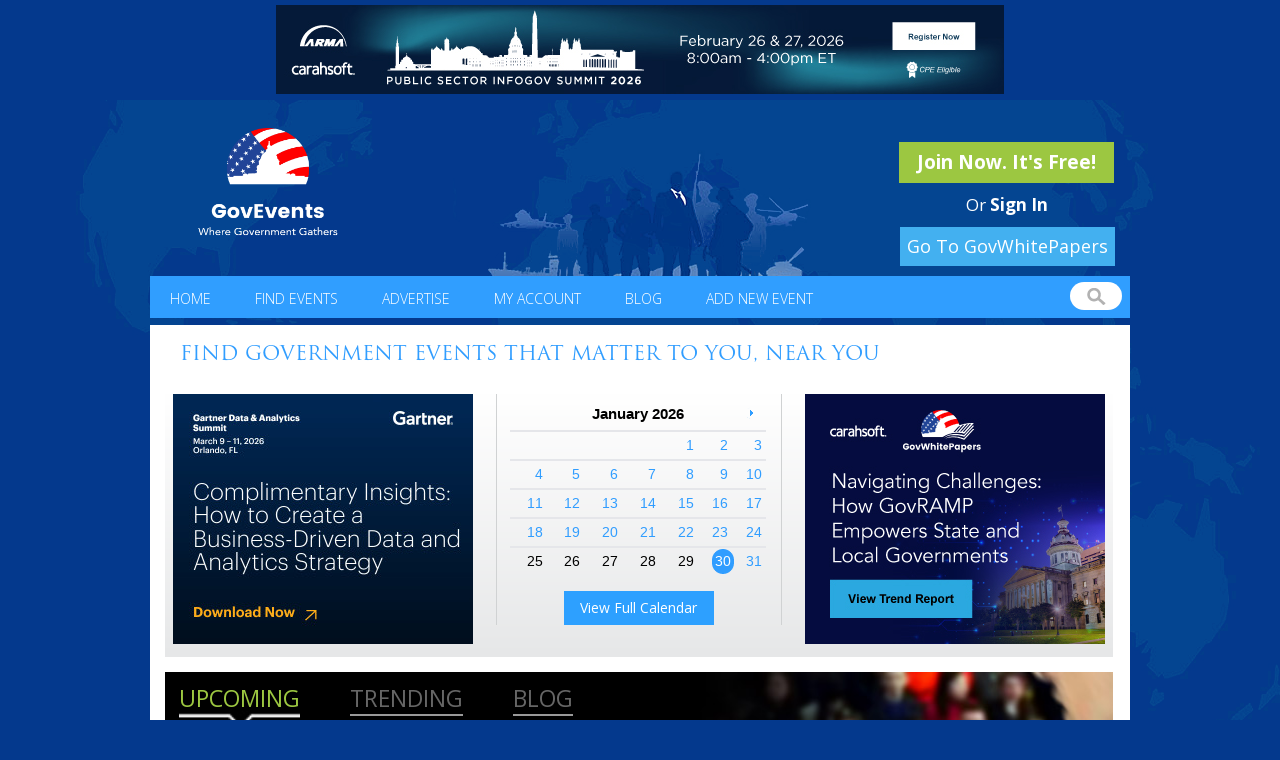

--- FILE ---
content_type: text/html; charset=iso-8859-1
request_url: https://www.govevents.com/
body_size: 12608
content:
<!DOCTYPE html >
<html xmlns="http://www.w3.org/1999/xhtml">
<head>
<script>
    if (window.location.href == "https://www.govevents.com//") {
        window.location.href = "https://www.govevents.com/"
    }
</script>
<meta name="google-site-verification" content="TouD2vC6HBoO_OmUrrscy3gpn-y6duYWDNjQKSL1NJk" />
<meta name="google-site-verification" content="dTR_15dITXT5OCdP8X1vSA2BKTIC-mrTDjy9U3fPJiw" />
<meta name="description" content="GovEvents is the premiere online resource for government and military events worldwide. Use GovEvents for free to search or post gov or mil events." >
<meta property="og:description" value="GovEvents is the premiere online resource for government and military events worldwide. Use GovEvents for free to search or post gov or mil events." >
<!-- Taboola Pixel Code -->

<script type='text/javascript'>

  window._tfa = window._tfa || [];

  window._tfa.push({notify: 'event', name: 'page_view', id: 1395077});

  !function (t, f, a, x) {

         if (!document.getElementById(x)) {

            t.async = 1;t.src = a;t.id=x;f.parentNode.insertBefore(t, f);

         }

  }(document.createElement('script'),

  document.getElementsByTagName('script')[0],

  '//cdn.taboola.com/libtrc/unip/1395077/tfa.js',

  'tb_tfa_script');

</script>

<!-- End of Taboola Pixel Code -->
<meta property="og:image" content="https://www.govevents.com/image/logo-og.png" />
<!-- Global site tag (gtag.js) - Google Analytics -->
<script async src="https://www.googletagmanager.com/gtag/js?id=UA-11633707-1"></script>
<script>
  window.dataLayer = window.dataLayer || [];
  function gtag(){dataLayer.push(arguments);}
  gtag('js', new Date());

  gtag('config', 'UA-11633707-1');
</script>
	<link rel="canonical" href="https://govevents.com/" />

<meta http-equiv="Content-Type" content="text/html; charset=utf-8" />
<meta name="author" content="GovEvents, LLC." />
<meta name="viewport" content="width=device-width, initial-scale=1" />
<meta name="language" content="English">
<meta http-equiv="content-language" content="en">
<link rel="icon" href="/favicon.ico" type="image/x-icon" />
<link rel="shortcut icon" href="/favicon.ico" type="image/x-icon" />

<script>//window.onerror = function() { return true; }</script>

<link rel="stylesheet" href="/css/bootstrap.css?v=6.9.12">

<script type="text/javascript" src="/js/jquery-1.9.1.min.js?v=6.9.12"></script>
<link rel="stylesheet" href="/css/govevents-ui/jquery-ui-1.9.2.custom.min.css?v=6.9.12" type="text/css" media="screen" />
<link rel="stylesheet" href="/css/default.css?v=6.9.12" type="text/css" media="screen" />

<link href='https://fonts.googleapis.com/css?family=Open+Sans:400,300,600,700' rel='stylesheet' type='text/css'>



<script type="text/javascript" src="/js/jquery-ui-1.9.2.custom.min.js?v=6.9.12"></script>

<script type="text/javascript" src="/js/jquery-cycle-lite.js?v=6.9.12"></script>
<script type="text/javascript" src="/js/swfobject.js?v=6.9.12"></script>
<script type="text/javascript" src="/js/site.js?v=6.9.12"></script>

<script src="https://maxcdn.bootstrapcdn.com/bootstrap/3.3.6/js/bootstrap.min.js" integrity="sha384-0mSbJDEHialfmuBBQP6A4Qrprq5OVfW37PRR3j5ELqxss1yVqOtnepnHVP9aJ7xS" crossorigin="anonymous"></script>


<!--[if IE]>
<link rel="stylesheet" href="/css/ie.css" type="text/css" media="screen" />
<![endif]-->
<meta name="norton-safeweb-site-verification" content="u3-cw0z6lnf0wjx0481uwk6g3d2c8dwbcmu876zkgj7idjdvuhgic9rit9-hwdrfqutwuco4xzgpcqll0oprexeh26p10l1ptsykwjonsptpbsv5xd5asvlbl9nmqjmu" />


<meta name="msvalidate.01" content="C0654391B219CFEE1C6D306CEF95BC6F" />
<title>GovEvents: Where Government Gathers</title>

<script language="javascript" type="text/javascript" src="/js/member.js"></script>
<script type="text/javascript" src="/js/jscroller.js"></script>
<script type="text/javascript" src="/js/home.js"></script>
<script type="text/javascript">
    var scheduledDays = ['2026-01-25', '2026-01-26', '2026-01-27', '2026-01-28', '2026-01-29', '2026-01-30', '2026-02-01', '2026-02-02', '2026-02-03', '2026-02-04', '2026-02-05', '2026-02-06', '2026-02-07', '2026-02-08', '2026-02-09', '2026-02-10', '2026-02-11', '2026-02-12', '2026-02-13', '2026-02-15', '2026-02-16', '2026-02-17', '2026-02-18', '2026-02-19', '2026-02-20', '2026-02-22', '2026-02-23', '2026-02-24', '2026-02-25', '2026-02-26', '2026-02-27', '2026-03-01', '2026-03-02', '2026-03-03', '2026-03-04', '2026-03-05', '2026-03-06', '2026-03-07', '2026-03-08', '2026-03-09', '2026-03-10', '2026-03-11', '2026-03-12', '2026-03-13', '2026-03-14', '2026-03-15', '2026-03-16', '2026-03-17', '2026-03-18', '2026-03-19', '2026-03-20', '2026-03-21', '2026-03-22', '2026-03-23', '2026-03-24', '2026-03-25', '2026-03-26', '2026-03-27', '2026-03-28', '2026-03-29', '2026-03-30', '2026-03-31', '2026-04-01', '2026-04-02', '2026-04-03', '2026-04-04', '2026-04-06', '2026-04-07', '2026-04-08', '2026-04-09', '2026-04-10', '2026-04-12', '2026-04-13', '2026-04-14', '2026-04-15', '2026-04-16', '2026-04-17', '2026-04-19', '2026-04-20', '2026-04-21', '2026-04-22', '2026-04-23', '2026-04-26', '2026-04-27', '2026-04-28', '2026-04-29', '2026-04-30', '2026-05-01', '2026-05-03', '2026-05-04', '2026-05-05', '2026-05-06', '2026-05-07', '2026-05-08', '2026-05-09', '2026-05-10', '2026-05-11', '2026-05-12', '2026-05-13', '2026-05-14', '2026-05-16', '2026-05-17', '2026-05-18', '2026-05-19', '2026-05-20', '2026-05-21', '2026-05-26', '2026-05-27', '2026-05-28', '2026-05-29', '2026-05-30', '2026-05-31', '2026-06-01', '2026-06-02', '2026-06-03', '2026-06-04', '2026-06-05', '2026-06-07', '2026-06-08', '2026-06-09', '2026-06-10', '2026-06-11', '2026-06-12', '2026-06-13', '2026-06-14', '2026-06-15', '2026-06-16', '2026-06-17', '2026-06-18', '2026-06-20', '2026-06-21', '2026-06-22', '2026-06-23', '2026-06-24', '2026-06-25', '2026-06-29', '2026-06-30', '2026-07-06', '2026-07-07', '2026-07-08', '2026-07-09', '2026-07-12', '2026-07-13', '2026-07-14', '2026-07-15', '2026-07-16', '2026-07-19', '2026-07-20', '2026-07-21', '2026-07-22', '2026-07-23', '2026-07-26', '2026-07-27', '2026-07-28', '2026-07-29', '2026-07-30', '2026-08-01', '2026-08-02', '2026-08-03', '2026-08-04', '2026-08-08', '2026-08-09', '2026-08-10', '2026-08-11', '2026-08-12', '2026-08-13', '2026-08-16', '2026-08-17', '2026-08-18', '2026-08-19', '2026-08-20', '2026-08-21', '2026-08-23', '2026-08-24', '2026-08-25', '2026-08-26', '2026-08-27', '2026-08-28', '2026-08-30', '2026-08-31', '2026-09-01', '2026-09-02', '2026-09-08', '2026-09-09', '2026-09-10', '2026-09-13', '2026-09-14', '2026-09-15', '2026-09-16', '2026-09-19', '2026-09-20', '2026-09-21', '2026-09-22', '2026-09-24', '2026-09-27', '2026-09-28', '2026-09-30', '2026-10-01', '2026-10-03', '2026-10-04', '2026-10-05', '2026-10-06', '2026-10-07', '2026-10-08', '2026-10-11', '2026-10-12', '2026-10-13', '2026-10-14', '2026-10-15', '2026-10-18', '2026-10-19', '2026-10-20', '2026-10-21', '2026-10-22', '2026-10-24', '2026-10-25', '2026-10-26', '2026-10-27', '2026-10-29', '2026-10-30', '2026-10-31', '2026-11-02', '2026-11-03', '2026-11-04', '2026-11-05', '2026-11-08', '2026-11-09', '2026-11-10', '2026-11-14', '2026-11-15', '2026-11-16', '2026-11-17', '2026-11-18', '2026-11-19', '2026-11-20', '2026-11-23', '2026-11-29', '2026-11-30', '2026-12-02', '2026-12-03', '2026-12-05', '2026-12-06', '2026-12-07', '2026-12-08', '2026-12-09', '2026-12-10', '2026-12-13', '2026-12-14', '2026-12-17', '2027-01-03', '2027-01-04', '2027-01-09', '2027-01-10', '2027-01-11', '2027-01-20', '2027-01-24', '2027-01-25', '2027-01-26', '2027-02-08', '2027-02-16', '2027-02-23', '2027-03-02', '2027-04-05', '2027-05-10', '2027-05-16', '2027-05-23', '2027-06-12', '2027-07-12', '2027-07-15', '2027-07-25', '2027-08-15', '2027-08-16', '2027-08-27', '2027-09-19', '2027-09-20', '2027-10-03', '2027-10-18', '2027-10-26', '2027-10-28', '2028-03-27', '2028-06-04', '2028-06-11', '2028-07-10', '2028-07-20', '2028-08-13', '2028-08-25', '2028-10-12', '2029-06-03', '2029-07-16', '2029-08-24', '2030-06-09', '2031-06-08'];

    $(function() {
        $("#datepicker").datepicker({ hideIfNoPrevNext: true, minDate: mysqlTimeStampToDate('2026-01-25'), maxDate: mysqlTimeStampToDate('2031-06-08'), beforeShowDay: setEventDays, onSelect: dateSelected });
    });
</script>

<script type="text/javascript" src="https://platform.linkedin.com/in.js">
  api_key: xr587kvgmqqp
  authorize: false
  onLoad: onLinkedInLoad
  scope: r_basicprofile r_emailaddress
</script>

<script type="text/javascript">
var verify_token;
function onLinkedInLoad() {
    $('a[id*=li_ui_li_gen_]').attr('style', 'display:inline !important').html('<img src="/image/linkedin-signup-240x30.png" border="0" width="240" height="30" />');
}

function onLinkedInAuth() {
    /*IN.API.Profile('me')
        .fields(["id","firstName","lastName","email-address","location","headline"])
        .result(function(response) {
            var id = response.values[0].id;
            var first_name = response.values[0].firstName;
            var last_name = response.values[0].lastName;
            var email = response.values[0].emailAddress;
            var location = response.values[0].location.name;
            var headline = response.values[0].headline;

            $.post('/connect-linkedin.php?a=session', { id: id, first_name: first_name, last_name: last_name, email: email, headline: headline, location: location, verify_token: '812c072463556c1114161ada8ab97a52'  },
                function(data) {
                    window.location = '/connect-linkedin.php?a=process&verify_token=812c072463556c1114161ada8ab97a52';
                });
    });*/
}
</script>
</head>

<body class="home-page">

<script>


!function(f,b,e,v,n,t,s)



{if(f.fbq)return;n=f.fbq=function(){n.callMethod?



n.callMethod.apply(n,arguments):n.queue.push(arguments)};



if(!f._fbq)f._fbq=n;n.push=n;n.loaded=!0;n.version='2.0';



n.queue=[];t=b.createElement(e);t.async=!0;



t.src=v;s=b.getElementsByTagName(e)[0];



s.parentNode.insertBefore(t,s)}(window,document,'script',



'https://connect.facebook.net/en_US/fbevents.js');



fbq('init', '312695316448305');



fbq('track', 'PageView');


</script>

<noscript>

<img height="1" width="1"

src="https://www.facebook.com/tr?id=312695316448305&ev=PageView

&noscript=1"/>

</noscript>

<!-- End Facebook Pixel Code -->

	<div class="container-fluid">
		<div class="row">
			<div id="header-display" class="col-md-12">
																	    				        					        <div class="display fullsize" style="">
					            <a href="/ct.php?id=8995" target="_blank"><img src="/display-file/9/8/8995/image.jpg" border="0" /></a>					            					        </div>
				        				    				    													    				        					        <div class="display fullsize" style="display:none;">
					            <a href="/ct.php?id=9001" target="_blank"><img src="/display-file/0/9/9001/image.jpg" border="0" /></a>					            					        </div>
				        				    				    							</div>
		</div> <!-- /.row -->
	</div>

	<script type="text/javascript">
	    var hels;
	    var htimer;
	    var hcurrent = 0;
	    var htime = 11000;
	
	    function htransition(index) {
	        var next = typeof(index) != 'undefined' ? index : (hcurrent + 1) % hels.length | 0;
	        jQuery(hels[hcurrent]).fadeOut(500, function() {
	            jQuery(hels[next]).fadeIn(500);
	                    hcurrent = next;
	        });
	
	        if (htimer) clearTimeout(htimer);
	        htimer = setTimeout('htransition()', htime);
	    }
	
	    $(function() {
	        hels = $('#header-display .display');
	        htimer = setTimeout('htransition()', htime);
	    });
	</script>
<div id="content-wrapper" class="container-fluid">
	<div id="header">
	    <div id="banner" class="row">
	        <div class="wrapper">
	            <div class="left col-md-5"><a href="/index.php"><img src="/images/new_logo.png" style="width: 200px;height: 111px;margin-top: 13px;" alt="GovEvents" border="0" /></a></div>
	
		    <div class="right col-md-7">
		    				<div class="logged-in-holder">
	            					<a href="/register.php?new" class="button green">Join Now. It's Free!</a><br/>
				<span class="sign-in">Or <a href="/login.php">Sign In</a></a>
	            				</div>
		    </div> 
<style>
 @media (max-width: 1000px) {
  a#govwhitebutton {
    float: none !important;
    display: inline-block !important;
    margin-right: auto !important;
    margin-left: 50% !important;
    left: -107px !important;
}
}
</style>
		    <a href="https://govwhitepapers.com/?utm_source=GovEvents&utm_medium=NavBar" style=" width: 215px; display: inline-block; clear: both; float: right; margin-top: -38px; margin-right: 15px; margin-bottom: 10px; background: #43b0f0; font-family: 'Open Sans', sans-serif; font-size: 18px; color: white; text-align: center; padding: 7px; position: relative; z-index:99999 " id="govwhitebutton" rel="nofollow">Go To GovWhitePapers</a>
	            <div class="clear"></div>
	        </div> <!-- /.wrapper -->
	    </div> <!-- /#banner -->
   	    <div id="header-anchor"></div>
	    <div id="header-scroller">
		<div id="topnav">
		   <div class="left">
		            <ul>
		                <li class="first"><a href="/index.php">Home</a></li>
		                <li><a href="/find-events.php">Find Events</a></li>
		                <li><a href="/promote.php">Advertise</a></li>
		                <li><a href="/my-account.php">My Account</a></li>
				<li><a href="/blog/">Blog</a></li>
				<li><a href="/member-event-admin.php?event_id=new">Add New Event</a></li>
		            </ul>
		    </div>
		    <div class="right">
		       <form name="quick-search" id="quick-search" method="get" action="/listings.php">
                           <input type="hidden" name="radius" value="0">
                           <input type="hidden" name="type" value="MATCH_ALL">
		           <label for="q" style="display:none;">Enter keywords</label><input type="text" name="q" id="q" value="" />
		       </form>
		    </div>
		    <div class="clear"></div>
		  </div>
	      </div> <!-- /#header-scroller -->
	      <div id="topnav-mobile">
		<div class="navbar-header">
        	    <button type="button" class="navbar-toggle collapsed" data-toggle="collapse" data-target="#mobile-menu">
        	    	<span class="sr-only">Toggle navigation</span>
        	    	<span class="icon-bar"></span>
        	    	<span class="icon-bar"></span>
        	    	<span class="icon-bar"></span>
                    </button>
		    <ul style="display: none;" id="mobile-menu">
		        <li class="first"><a href="/index.php">Home</a></li>
		        <li><a href="/find-events.php">Find Events</a></li>
		        <li><a href="/promote.php">Advertise</a></li>
		        <li><a href="/my-account.php">My Account</a></li>
			<li><a href="/blog/">Blog</a></li>
			<li><a href="/member-event-admin.php?event_id=new">Add New Event</a></li>
		    </ul>
        	</div>
	      </div> <!-- /#topnav-mobile -->
	</div> <!-- #header -->
<div id="container">
    <div class="wrapper">
        <div id="main-box">
            <div id="ERROR"  style="display:none;"></div>
            <div class="middle">
                <h1 id="findgov" style="line-height:40px;">
                    Find government events that matter to you, near you
                </h1>
		<div class="row find-gov-events">
                	<div class="col-md-4">
                	    <div id="featured" class="featured-block">
                	                    	                    	                    	    
                	        <div class="display featuredevent fullsize">
                	            <div class="photo" style="text-align:center;">
                	                <a href="/ct.php?id=8876" target="_blank">
                	                    
                	                    <img src="/display-file/8/8/8876/image.jpg" alt="Gartner - D&amp;A Summit - 2026" border="0" />
                	                    </a></div>

                	            
                	        </div>
                	                        	                    	                    	    
                	        <div class="display featuredevent fullsize" style="display:none">
                	            <div class="photo" style="text-align:center;">
                	                <a href="/ct.php?id=8969" target="_blank">
                	                    
                	                    <img src="/display-file/9/8/8969/image.jpg" alt="Carahsoft - GovRAMP Trend Report - Jan 2026" border="0" />
                	                    </a></div>

                	            
                	        </div>
                	                        	                    	                    	    
                	        <div class="display featuredevent fullsize" style="display:none">
                	            <div class="photo" style="text-align:center;">
                	                <a href="/ct.php?id=8987" target="_blank">
                	                    
                	                    <img src="/display-file/9/8/8987/image.jpg" alt="Carahsoft - Records Management Trend Report 2026" border="0" />
                	                    </a></div>

                	            
                	        </div>
                	                        	                    	    
                	                    	    </div>
                	</div> <!-- /.col-md-3 -->
             	    <div class="col-md-4" style="margin-left: 7px; margin-right: -7px; ">
            		<!--calendar-->
            		<div class="calendar">
            		    <div id="datepicker"></div>
            		    <p style="text-align:center"><a href="/calendar.php">View Full Calendar</a></p>
            		</div>
            		<!--calendar-->
             	    </div> <!-- /.col-md-4 -->
             	    <div class="col-md-4">
			
						<div class="featured-block">
                	    			                    	                    	                    	    
                	        <div class="display featuredevent fullsize">
                	            <div class="photo" style="text-align:center;">
                	                <a href="/ct.php?id=8969" target="_blank">
                	                    
                	                    <img src="/display-file/9/8/8969/image.jpg" alt="Carahsoft - GovRAMP Trend Report - Jan 2026" border="0" />
                	                    </a></div>

                	            
                	        </div>
                	                        	                    	                    	    
                	        <div class="display featuredevent fullsize" style="display:none">
                	            <div class="photo" style="text-align:center;">
                	                <a href="/ct.php?id=8987" target="_blank">
                	                    
                	                    <img src="/display-file/9/8/8987/image.jpg" alt="Carahsoft - Records Management Trend Report 2026" border="0" />
                	                    </a></div>

                	            
                	        </div>
                	                        	                    	                    	    
                	        <div class="display featuredevent fullsize" style="display:none">
                	            <div class="photo" style="text-align:center;">
                	                <a href="/ct.php?id=8876" target="_blank">
                	                    
                	                    <img src="/display-file/8/8/8876/image.jpg" alt="Gartner - D&amp;A Summit - 2026" border="0" />
                	                    </a></div>

                	            
                	        </div>
                	                        	                    	    
                	    						</div> <!-- featured-block -->
             	    </div> <!-- /.col-md-4 -->
            </div> <!-- /.row -->
        </div>

        <div id="sub-box">
            <div class="middle">
                <!---->
		<div id="homeblock">
			<ul class="boxnav">
				<li class="active"><a href="#" data-target="upcoming">Upcoming</a></li>
				<li><a class="trending-activator" href="#" data-target="trending">Trending</a></li>
				<li><a href="#" data-target="blog">Blog</a></li>
			</ul>
			<div class="upcoming">&nbsp;</div>
			<div class="trending" style="display: none;">&nbsp;</div>
			<div class="blog" style="display: none;">&nbsp;</div>
			<a class="button find-evnts" href="/find-events.php">Find Events</a> <a class="button post-evnts" href="/member-event-admin.php?event_id=new">Post Events</a><a class="button view-blog" href="/blog/">View Blog</a>
		</div>
            </div>
        </div>

	<script>
		$(document).ready(function() {
			jQuery.getJSON("/listings.php?radius=0&gt&cec=1&ajax=1", function(data) {
              if (data) {
                $.each(data, function(key, value) {
                    if (value.NAME) {
                        jQuery('.ceus').append("<li>" + normalizeDate(value.START_DATE) + " - <a href='" + linkify(value.NAME, value.pkEVENT_ID) + "'>" + value.NAME + "</a>");
                    }
                  });
              }
			});

			jQuery.getJSON("/listings.php?radius=0&cfp=1&gt&spec_date=02/05/2026&ajax=1", function(data) { 
			  if (data) {
                    $.each(data, function(key, value) {
                    if (value.NAME) {
                        jQuery('.cfps').append("<li><a href='" + linkify(value.NAME, value.pkEVENT_ID) + "'>" + value.NAME + "</a><br>Due Date: " + normalizeDate(value.CFP_DEADLINE));
                    }
                  });
              }
			});

			jQuery.getJSON("/listings.php?radius=0&gt&spec_date=02/05/2026&exhib_opp=1&ajax=1", function(data) { if (data) {
                    $.each(data, function(key, value) {
                        if (value.NAME) {
                            jQuery('.esos').append("<li>" + normalizeDate(value.START_DATE) + " - <a href='" + linkify(value.NAME, value.pkEVENT_ID) + "'>" + value.NAME + "</a>");
                        }
                      });
                 }
			});
		});
		function normalizeDate(inputString) {
		  var components = inputString.split("-");
		
		  return components[1] + "/" + components[2] + "/" + components[0];
		}
	</script>
	<div class="row home-row-3">
		<div class="col-md-4">
			<h3>CEUs</h3>
			<ul class="ceus">
			</ul>
			<a href="/listings.php?radius=0&cec=1" class="button blue">View All</a>
		</div> <!-- /.col-md-4 -->
		<div class="col-md-4">
			<span style="
			    border-right: 1px dashed #d0d2d3;
			    display: block;
			    border-left: 1px dashed #d0d2d3;
			    padding-left: 20px;
			    margin-left: -20px;
			">
				<h3>CFPs</h3>
				<ul class="cfps">
				</ul>
				<a href="/listings.php?radius=0&cfp=1" class="button blue">View All</a>
			</span>
		</div> <!-- /.col-md-4 -->
		<div class="col-md-4">
			<h3>Exhibitor Sponsor Opportunities</h3>
			<ul class="esos">
			</ul>
			<a href="/listings.php?radius=0&exhib_opp=1" class="button blue">View All</a>
		</div> <!-- /.col-md-4 -->
	</div>


	<div class="row post-your">
			<div class="col-md-3">
				<a href='/member-event-admin.php?event_id=new' class="button green">Post Your Government Event</a>
			</div>
			<div class="col-md-6">
				Post your events today!  Find attendees, exhibitors and sponsors...all at no cost to you!
			</div>
			<div class="col-md-3">
				<a href='/promote.php?banner=1' class="button green">Advertise With Us</a>
			</div>
	</div>

        						<div id="sub-box">
				<div style="padding:10px;">

																							
																							
																		<div style="float:left;width:49%;">
																											<a href="/ct.php?id=8980" target="_blank"><img src="/display-file/9/8/8980/image.jpg" border="0" alt="" style="" /></a>
																								</div>
																								<div style="float:right;width:49%;">
																											<a href="/ct.php?id=8966" target="_blank"><img src="/display-file/9/8/8966/image.jpg" border="0" alt="" style="" /></a>
																								</div>
																								<div style="margin-top:10px;float:left;width:49%;">
																											<a href="/ct.php?id=8959" target="_blank"><img src="/display-file/9/8/8959/image.jpg" border="0" alt="" style="" /></a>
																								</div>
																								<div style="margin-top:10px;float:right;width:49%;">
																											<a href="/ct.php?id=8997" target="_blank"><img src="/display-file/9/8/8997/image.jpg" border="0" alt="" style="" /></a>
																								</div>
																								<div style="margin-top:10px;float:left;width:49%;">
																											<a href="/ct.php?id=8958" target="_blank"><img src="/display-file/9/8/8958/image.jpg" border="0" alt="" style="" /></a>
																								</div>
																<div class="clear"></div>
				</div>
			</div>
        
	<div class="row hr">
	</div>


	<div class="row social">
		<div class="col-md-6 twitter">
			<img src="/images/twitter.png"><h2>Follow Us!</h2>
			<a class="twitter-timeline" data-height="300" href="https://twitter.com/GovEventsGroup?ref_src=twsrc%5Etfw" data-tweet-limit="1">Tweets by GovEventsGroup</a> <script async src="https://platform.twitter.com/widgets.js" charset="utf-8"></script>
			
		</div>
		<div class="col-md-6 rss">
			<img src="/images/rss.png"><h2>Webcasts This Week</h2>
			<ul class="webcast-list">
			</ul>
		</div>
	</div>


	<div class="row strategic-partners">
		<div class="col-md-12">
			<span style="overflow: hidden;">
			<h2>Strategic Partners</h2>
			<ul class="partners">
								<script>
					window.partners = new Array();
									
					window.partners.push(["/partner-file/0/3/30/t_logo.jpg?v=b602db58dae913cd573c0e34c5babeb2", "/profile/13669/"]);
									
					window.partners.push(["/company-file/7/1/17/t_logo.jpg?v=b602db58dae913cd573c0e34c5babeb2", "/profile/17/federal-business-council-inc-fbc"]);
									
					window.partners.push(["/company-file/6/1/1678/t_logo.jpg?v=b602db58dae913cd573c0e34c5babeb2", "/profile/1678/ndia--national-defense-industrial-association"]);
									
					window.partners.push(["/company-file/1/2/21/t_logo.jpg?v=b602db58dae913cd573c0e34c5babeb2", "/profile/21/digital-government-institute-dgi"]);
									
					window.partners.push(["/partner-file/8/2/28/t_logo.jpg?v=b602db58dae913cd573c0e34c5babeb2", "/profile/3538/"]);
									
					window.partners.push(["/company-file/9/4/4938/t_logo.jpg?v=b602db58dae913cd573c0e34c5babeb2", "/profile/4938/national-conference-services-inc-ncsi"]);
									
					window.partners.push(["/partner-file/1/3/31/t_logo.jpg?v=b602db58dae913cd573c0e34c5babeb2", "/profile/17934/government-marketing-university"]);
									
					window.partners.push(["/partner-file/6/0/6/t_logo.jpg?v=b602db58dae913cd573c0e34c5babeb2", "/profile/1330/carahsoft-technology-corp"]);
									
					window.partners.push(["/partner-file/8/1/18/t_logo.jpg?v=b602db58dae913cd573c0e34c5babeb2", "/profile/2556/govdirections"]);
									
					window.partners.push(["/partner-file/0/3/30/t_logo.jpg?v=b602db58dae913cd573c0e34c5babeb2", "/profile/13669/"]);
									
					window.partners.push(["/company-file/7/1/17/t_logo.jpg?v=b602db58dae913cd573c0e34c5babeb2", "/profile/17/federal-business-council-inc-fbc"]);
									
					window.partners.push(["/company-file/6/1/1678/t_logo.jpg?v=b602db58dae913cd573c0e34c5babeb2", "/profile/1678/ndia--national-defense-industrial-association"]);
									
					window.partners.push(["/company-file/1/2/21/t_logo.jpg?v=b602db58dae913cd573c0e34c5babeb2", "/profile/21/digital-government-institute-dgi"]);
									
					window.partners.push(["/partner-file/8/2/28/t_logo.jpg?v=b602db58dae913cd573c0e34c5babeb2", "/profile/3538/"]);
									
					window.partners.push(["/company-file/9/4/4938/t_logo.jpg?v=b602db58dae913cd573c0e34c5babeb2", "/profile/4938/national-conference-services-inc-ncsi"]);
									
					window.partners.push(["/partner-file/1/3/31/t_logo.jpg?v=b602db58dae913cd573c0e34c5babeb2", "/profile/17934/government-marketing-university"]);
									
					window.partners.push(["/partner-file/6/0/6/t_logo.jpg?v=b602db58dae913cd573c0e34c5babeb2", "/profile/1330/carahsoft-technology-corp"]);
									
					window.partners.push(["/partner-file/8/1/18/t_logo.jpg?v=b602db58dae913cd573c0e34c5babeb2", "/profile/2556/govdirections"]);
								</script>
									<li>
						<a href="/profile/13669/" target="_blank"><img src="/partner-file/0/3/30/t_logo.jpg?v=b602db58dae913cd573c0e34c5babeb2" border="0" /></a>
					</li>
									<li>
						<a href="/profile/17/federal-business-council-inc-fbc" target="_blank"><img src="/company-file/7/1/17/t_logo.jpg?v=b602db58dae913cd573c0e34c5babeb2" border="0" /></a>
					</li>
									<li>
						<a href="/profile/1678/ndia--national-defense-industrial-association" target="_blank"><img src="/company-file/6/1/1678/t_logo.jpg?v=b602db58dae913cd573c0e34c5babeb2" border="0" /></a>
					</li>
									<li>
						<a href="/profile/21/digital-government-institute-dgi" target="_blank"><img src="/company-file/1/2/21/t_logo.jpg?v=b602db58dae913cd573c0e34c5babeb2" border="0" /></a>
					</li>
									<li>
						<a href="/profile/3538/" target="_blank"><img src="/partner-file/8/2/28/t_logo.jpg?v=b602db58dae913cd573c0e34c5babeb2" border="0" /></a>
					</li>
							</ul>
			</span>
		</div>
	</div>
    </div>
</div>
<!-- BEGIN PHP Live! HTML Code [V3] -->
<span style="color: #0000FF; text-decoration: underline; line-height: 0px !important; cursor: pointer;position: fixed; bottom: 2px; right: 15px;" id="phplive_btn_1567114078" >
</span>
<script data-cfasync="false" type="text/javascript">
if (window.outerWidth > 900) {
      setTimeout(function() {
      	(function() {
		console.log('this line');
      	var phplive_href = encodeURIComponent( location.href ) ;
      	var phplive_e_1567114078 = document.createElement("script") ;
      	phplive_e_1567114078.type = "text/javascript" ;
      	phplive_e_1567114078.async = true ;
      	phplive_e_1567114078.src = "//www.govevents.com/phplive/js/phplive_v2.js.php?v=0|1567114078|0|&r="+phplive_href ;
      	document.getElementById("phplive_btn_1567114078").appendChild( phplive_e_1567114078 ) ;
      	if ( [].filter ) { document.getElementById("phplive_btn_1567114078").addEventListener( "click", function(){ phplive_launch_chat_0() } ) ; } else { document.getElementById("phplive_btn_1567114078").attachEvent( "onclick", function(){ phplive_launch_chat_0() } ) ; }
      	})() ;
      	
      	setTimeout(function() {
		console.log('this line as well');
      	  var element = '<div style="z-index: 99999; text-align: right !important;"><span onclick="console.log(\'clicked\'); setInterval(function() {$(\'phplive_btn_1567114078_clone\').remove(); $(\'#phplive_iframe_chat_embed_wrapper\').remove();}, 100); return false;" style="cursor: pointer;"> <img src="https://www.carahsoft.com/phplive/themes/initiate/close_box.png" border=0 style="width: 20px !important; height: 20px !important; -moz-border-radius: 2px; border-radius: 2px;"> </span> </div>';
      	  $('#phplive_btn_1567114078_clone').prepend(element);
      	}, 2000);
      }, 10000);
}
</script>
<!-- END PHP Live! HTML Code [V3] -->
<script>
var isIE11 = !!window.MSInputMethodContext && !!document.documentMode;

$(function() {
                        
    if (isIE11) {
    var dialog = $('<div />');
    dialog.append('<p>We have detected that you are using Internet Explorer 11. Microsoft is no longer supporting the version of this browser. In order to continue to have access to all the features GovEvents has to offer, we recommend upgrading your browser. Thank you.</p>');

    dialog.dialog({
        title: 'IMPORTANT NOTICE',                 
        modal: true,
        width: 600,                                      
        height: 'auto',                                                              
        resizable: false,                                                            
        autoOpen: true,                                                              
        position:{ my: "left bottom", at: "left bottom" }
        });
}
});
</script>


<div id="left-top-popup" class="popup"></div>
<div id="right-top-popup" class="popup"></div>
<div id="left-bottom-popup" class="popup"></div>
<div id="right-bottom-popup" class="popup"></div>

</div>
<div id="footer">
	<div id="bottomnav">
		<ul>
						<li><a href="/index.php">Home</a></li>
			<li><a href="/about-us.php">About Us</a></li>
			<li><a href="/testimonials.php">Testimonials</a></li>
			<li><a href="/find-events.php">Find Events</a></li>
			<li><a href="/promote.php" target="_blank">Advertise With Us!</a></li>
			<li><a href="/contact-us.php">Contact Us</a></li>
			<li><a href="/terms-of-service.php">Terms Of Service</a></li>
			<li><a href="/privacy-policy.php">Privacy Policy</a></li>
			<li><a href="/sitemap.php">Sitemap</a></li>
		</ul>
	</div>
	<div class="social-footer">
		<ul>
			<li><a class="twitter" target="_blank" href="https://twitter.com/GovEventsGroup"></a></li>
			<li><a class="facebook" target="_blank" href="http://www.facebook.com/pages/GovEvents/140848353543"></a></li>
			<li><a class="linkedin" target="_blank" href="https://www.govevents.com/GE-LIpage/"></a></li>
			<li><a class="rss" target="_blank" href="/events.xml"></a></li>
		</ul>
	</div>
	<div id="disclaimer">Copyright &copy;2026 GovEvents, LLC. All rights reserved.</div>
    </div>
<script>
function optOutAlt(user_id) { 
  $.ajax({
    url: '/',
    type: 'POST',
    dataType: 'json',
    data: {'ajax_task': 'optout_alt', 'ajax_arguments': {'user_id': user_id} },
    success: function(data) { 
      $("#provide-alt-email").dialog('close');
      console.log(data);
    }
  });

  //$("#provide-alt-email").dialog(opt).dialog('close');
  $("#provide-alt-email").dialog('close');
  localStorage.setItem("optoutAlt", 1);
}
</script>
<script src='https://www.youtube.com/iframe_api'></script>
<script>
  $(document).ready(function() {
    $('#exhibit-start-date').change(function() {
      $('#exhibit-end-date').datepicker('option', 'minDate', $('#exhibit-start-date').datepicker('getDate')); 
    });

    $('#start-date').change(function() {
      $('#end-date').datepicker('option', 'minDate', $('#start-date').datepicker('getDate'));
    });

    if ($('#header-ad').is(':visible')) {
      $('body').css('background-position', 'center 100px');
    }
    $('.navbar-toggle').on('click', function() {
      $('#mobile-menu').slideToggle();
    });
    /*$('.navbar-toggle').on('touchstart', function() {
      $('#mobile-menu').slideToggle();
    });*/



$.get('/blog/feed/', function (data) { 
  $(data).find('item').each(function() { 
    var el = $(this);
    var dateObj = new Date(el.find('pubDate').text());
    var dateString = ("0" + dateObj.getMonth()).slice(-2) + "/" + ("0" + dateObj.getDate()).slice(-2) + "/" + dateObj.getFullYear();

    //$('.blog ul').append('<li><span class="featured-image">' + el.find('featured').html() + '</span><span class="blog-body"><a href="' + el.find('link').text() + '">' + el.find('title').text() + '</a><br>' + dateString + '<br>' + el.find('description').text() + '</span></li>');
    $('.blog ul').append('<li><span class="featured-image"><a target="_blank" href="' + el.find('link').text() + '">' + el.find('featured').html() + '</a></span><span class="blog-body"><a target="_blank" href="' + el.find('link').text() + '">' + el.find('title').text() + '</a></span></li>');
  });
  console.log(data); 
});

  });
$('#q').on('focus', function() { 
  $(this).addClass('hasFocus');
  $('#topnav').addClass('isTwoLine');
});

$('#q').on('blur', function() { 
  $(this).removeClass('hasFocus');
  $('#topnav').removeClass('isTwoLine');
});
function linkify(name, id) {
  link = "/details/" + id + "/";

  name = name.toLowerCase();
  name = name.replace(/ /g, "-");
  name = name.replace(/&/g, "and");

  return link+name;
}

$('div.blog').append('<ul></ul>');

  if ($('#header-ad').height()) {
    $('body').addClass('hasHeaderAdd');
  }

</script>
<link rel="stylesheet" type="text/css" href="//cdnjs.cloudflare.com/ajax/libs/cookieconsent2/3.1.0/cookieconsent.min.css" />
<script src="//cdnjs.cloudflare.com/ajax/libs/cookieconsent2/3.1.0/cookieconsent.min.js"></script>
<script>
//window.addEventListener("load", function(){
//window.cookieconsent.initialise({
//  "palette": {
//    "popup": {
//      "background": "#eaf7f7",
//      "text": "#5c7291"
//    },
//    "button": {
//      "background": "#0092b6"
//    }
//  },
//  "position": "top",
//  "content": {
//    "message": "This site uses cookies.  By continuing to browse the site you are agreeing to our use of cookies.",
//    "dismiss": "I CONSENT TO COOKIES",
//    "link": "MORE INFORMATION"
//  }
//})});
</script>
<script type="text/javascript">

/*
_linkedin_partner_id = "1208386";

window._linkedin_data_partner_ids = window._linkedin_data_partner_ids || [];

window._linkedin_data_partner_ids.push(_linkedin_partner_id);
*/

</script><script type="text/javascript">

(function(){var s = document.getElementsByTagName("script")[0];

var b = document.createElement("script");

b.type = "text/javascript";b.async = true;

b.src = "https://snap.licdn.com/li.lms-analytics/insight.min.js";

s.parentNode.insertBefore(b, s);})();

</script>

<noscript>

</noscript>

<style>
span#phplive_btn_1567114078_clone img {
    width: 180px !important;
}
.profile #profile-logo { border: 0px !important; }
#gallery .main-photo img {
    border: 0px !important;
}
.ui-dialog.ui-widget.ui-widget-content.ui-corner-all.ui-draggable.ui-resizable {
    top: 10px !important;
}

body { overflow: initial !important; }
</style>




<!-- AddThis Smart Layers BEGIN -->
<script>
$(document).ready(function() {
	$('a').click(function() {
		if ($(this).hasClass('details')) {
			console.log('clicked detail link');
			ga('send', 'event', 'link', 'detailclick', $(this).attr('href'));
		}
	
		
		if ($(this).attr('href') && $(this).attr('href').toString().indexOf('/ct.php?id=') != -1) {
			var id = $(this).attr('href').toString().replace('/ct.php?id=', '');
			ga('send', 'event', 'link', 'otherclick', $(this).attr('href'));
		} 
	});

	$('a').each(function(index, item) {
		if ($(item).attr('href')) {
			if ($(item).attr('href').toString().indexOf('ct.php') != -1) {
				ga('send', 'event', 'link', 'ctimpression', $(this).attr('href'));
			}	
		}
	})
});
</script>
<!-- AddThis Smart Layers END -->
<!-- Facebook Pixel Code -->

<script>



!function(f,b,e,v,n,t,s)

{if(f.fbq)return;n=f.fbq=function(){n.callMethod?

n.callMethod.apply(n,arguments):n.queue.push(arguments)};

if(!f._fbq)f._fbq=n;n.push=n;n.loaded=!0;n.version='2.0';

n.queue=[];t=b.createElement(e);t.async=!0;

t.src=v;s=b.getElementsByTagName(e)[0];

s.parentNode.insertBefore(t,s)}(window,document,'script',

'https://connect.facebook.net/en_US/fbevents.js');


  fbq('init', '1249329858586123'); 

fbq('track', 'PageView');

</script>

<noscript>

<img height="1" width="1" src="https://www.facebook.com/tr?id=1249329858586123&ev=PageView&noscript=1"/>

</noscript>

<!-- End Facebook Pixel Code -->
<script>
$(document).ready(function() {
	setTimeout(function() {
		$('#twitter-widget-0').contents().find('.timeline-Tweet-text').css('font-size', '15px');
		$('#twitter-widget-0').contents().find('.timeline-Tweet-text').css('line-height', '20px');
	}, 1000);
	setInterval(function() {
		window.partners.push(window.partners.shift());
		
		for (i=0; i<5;i++ ) {
			$($('.partners li img')[i]).attr('src', window.partners[i][0]);
			$($('.partners li a')[i]).attr('href', window.partners[i][1]);
		}
	}, 2000)
 
	$(".boxnav a").click(function(e) {
	  e.preventDefault();
	  $(".boxnav .active").removeClass("active");
	
	  $('#homeblock div').hide();
	
	  $('.' + $(this).data('target')).show();
	  $(this).parent().addClass("active");

	  $('#sub-box').attr('class', $(this).data('target') + '-container');
	});

  var upcomingText = "";
  var trendingText = "";

      upcomingText += '<li>';
      upcomingText += '01/25/2026 -';
      upcomingText += '<a href="/pub/88815/08391/" target="_blank" title="ISC2 Certified Information Systems Security Professional (CISSP) Certification Training Boot Camp">ISC2 Certified Information Systems Security Professional (CISSP) Certification Training Boot Camp</a>';
                upcomingText += '</li>';
            upcomingText += '<li>';
      upcomingText += '01/26/2026 -';
      upcomingText += '<a href="/pub/94774/5b71e/" target="_blank" title="Certificate in Wargaming">Certificate in Wargaming</a>';
                upcomingText += '</li>';
            upcomingText += '<li>';
      upcomingText += '01/26/2026 -';
      upcomingText += '<a href="/pub/98073/39508/" target="_blank" title="Adobe ColdFusion Online Summit 2026">Adobe ColdFusion Online Summit 2026</a>';
                upcomingText += '</li>';
            upcomingText += '<li>';
      upcomingText += '01/26/2026 -';
      upcomingText += '<a href="/pub/88816/23d86/" target="_blank" title="CompTIA Cybersecurity Analyst (CySA+) Certification Training Boot Camp">CompTIA Cybersecurity Analyst (CySA+) Certification Training Boot Camp</a>';
                upcomingText += '</li>';
            upcomingText += '<li>';
      upcomingText += '01/26/2026 -';
      upcomingText += '<a href="/pub/94677/ce81a/" target="_blank" title="SANS Cyber Threat Intelligence Summit &amp; Training 2026">SANS Cyber Threat Intelligence Summit & Training 2026</a>';
                upcomingText += '</li>';
            upcomingText += '<li>';
      upcomingText += '01/26/2026 -';
      upcomingText += '<a href="/pub/88817/89bb5/" target="_blank" title="EC-Council Certified Ethical Hacking Course: CEH Certification Training Boot Camp">EC-Council Certified Ethical Hacking Course: CEH Certification Training Boot Camp</a>';
                upcomingText += '</li>';
            upcomingText += '<li>';
      upcomingText += '01/26/2026 -';
      upcomingText += '<a href="/pub/96699/79a09/" target="_blank" title="CCSP | Official ISC2 Training Week">CCSP | Official ISC2 Training Week</a>';
                upcomingText += '</li>';
            upcomingText += '<li>';
      upcomingText += '01/26/2026 -';
      upcomingText += '<a href="/pub/97933/4cda5/" target="_blank" title="PERFORM 2026">PERFORM 2026</a>';
                upcomingText += '</li>';
            upcomingText += '<li>';
      upcomingText += '01/26/2026 -';
      upcomingText += '<a href="/pub/88819/a1321/" target="_blank" title="CompTIA Security+ Certification Training Boot Camp">CompTIA Security+ Certification Training Boot Camp</a>';
                upcomingText += '</li>';
            upcomingText += '<li>';
      upcomingText += '01/26/2026 -';
      upcomingText += '<a href="/pub/97392/4858f/" target="_blank" title="">Acquisition Training for the Real World (ATRW) – 2026 WinterFest</a>';
                upcomingText += '</li>';
            upcomingText += '<li>';
      upcomingText += '01/26/2026 -';
      upcomingText += '<a href="/pub/88818/a41e6/" target="_blank" title="ISC2 ISSAP Training Boot Camp">ISC2 ISSAP Training Boot Camp</a>';
                upcomingText += '</li>';
            upcomingText += '<li>';
      upcomingText += '01/27/2026 -';
      upcomingText += '<a href="/pub/97512/e4783/" target="_blank" title="NASA Core Flight System (cFS) Symposium 2026">NASA Core Flight System (cFS) Symposium 2026</a>';
                upcomingText += '</li>';
            upcomingText += '<li>';
      upcomingText += '01/27/2026 -';
      upcomingText += '<a href="/pub/18573/14447/" target="_blank" title="Law Enforcement-Homeland Security Forum &amp; Technology Expo @ NRO">Law Enforcement-Homeland Security Forum & Technology Expo @ NRO</a>';
                upcomingText += '</li>';
            upcomingText += '<li>';
      upcomingText += '01/27/2026 -';
      upcomingText += '<a href="/pub/71790/c8fec/" target="_blank" title="FLGISA 2026 Winter Symposium">FLGISA 2026 Winter Symposium</a>';
                upcomingText += '</li>';
            upcomingText += '<li>';
      upcomingText += '01/28/2026 -';
      upcomingText += '<a href="/pub/97203/cc83e/" target="_blank" title="CI\'s Annual Conference on Crown Corporate Governance">CI\'s Annual Conference on Crown Corporate Governance</a>';
                upcomingText += '</li>';
            upcomingText += '<li>';
      upcomingText += '01/28/2026 -';
      upcomingText += '<a href="/pub/96165/601e6/" target="_blank" title="9th Annual Military Virtual Training &amp; Simulation Summit">9th Annual Military Virtual Training & Simulation Summit</a>';
                upcomingText += '</li>';
            upcomingText += '<li>';
      upcomingText += '01/28/2026 -';
      upcomingText += '<a href="/pub/94858/d7543/" target="_blank" title="Cybersecurity Law and Compliance">Cybersecurity Law and Compliance</a>';
                upcomingText += '</li>';
            upcomingText += '<li>';
      upcomingText += '01/29/2026 -';
      upcomingText += '<a href="/pub/98606/bae4d/" target="_blank" title="2026 Effective Market Research (MRAS) 12926">2026 Effective Market Research (MRAS) 12926</a>';
                upcomingText += '</li>';
            upcomingText += '<li>';
      upcomingText += '01/29/2026 -';
      upcomingText += '<a href="/pub/89041/94813/" target="_blank" title="IBM Think Gov 2025">IBM Think Gov 2025</a>';
                upcomingText += '</li>';
            upcomingText += '<li>';
      upcomingText += '01/29/2026 -';
      upcomingText += '<a href="/pub/95503/7f4c6/" target="_blank" title="Block, File, and Tackle: Introducing VSP One">Block, File, and Tackle: Introducing VSP One</a>';
                upcomingText += '</li>';
            upcomingText += '<li>';
      upcomingText += '01/29/2026 -';
      upcomingText += '<a href="/pub/97490/26a84/" target="_blank" title="ATRW When can I use Generative AI to help draft my requirements?">ATRW When can I use Generative AI to help draft my requirements?</a>';
                upcomingText += '</li>';
          trendingText += '<li>';
      trendingText += '01/30/2026 - ';
      trendingText += '<a href="/pub/97894/63b0a/" target="_blank" title="Design an Effective Data and Analytics Governance Operating Model">Design an Effective Data and Analytics Governance Operating Model</a>';
    trendingText += '</li>';
      trendingText += '<li>';
      trendingText += '01/30/2026 - ';
      trendingText += '<a href="/pub/97878/94179/" target="_blank" title="Building Resilient Digital Government &amp; Education Organizations: Strategies for 2026">Building Resilient Digital Government & Education Organizations: Strategies for 2026</a>';
    trendingText += '</li>';
      trendingText += '<li>';
      trendingText += '01/30/2026 - ';
      trendingText += '<a href="/pub/97894/63b0a/" target="_blank" title="Design an Effective Data and Analytics Governance Operating Model">Design an Effective Data and Analytics Governance Operating Model</a>';
    trendingText += '</li>';
      trendingText += '<li>';
      trendingText += '01/30/2026 - ';
      trendingText += '<a href="/pub/97878/94179/" target="_blank" title="Building Resilient Digital Government &amp; Education Organizations: Strategies for 2026">Building Resilient Digital Government & Education Organizations: Strategies for 2026</a>';
    trendingText += '</li>';
      trendingText += '<li>';
      trendingText += '02/02/2026 - ';
      trendingText += '<a href="/pub/95311/454d0/" target="_blank" title="CISSP | Official ISC2 Training Week">CISSP | Official ISC2 Training Week</a>';
    trendingText += '</li>';
      trendingText += '<li>';
      trendingText += '02/03/2026 - ';
      trendingText += '<a href="/pub/97197/62ddb/" target="_blank" title="Microsoft Federal Training Series - The Copilot Edge: Driving Mission Success with AI">Microsoft Federal Training Series - The Copilot Edge: Driving Mission Success with AI</a>';
    trendingText += '</li>';
      trendingText += '<li>';
      trendingText += '02/03/2026 - ';
      trendingText += '<a href="/pub/97651/33dfc/" target="_blank" title="">Discover Insights and Visualize Data with Oracle Analytics’ AI Assistant</a>';
    trendingText += '</li>';
      trendingText += '<li>';
      trendingText += '02/03/2026 - ';
      trendingText += '<a href="/pub/97816/4444b/" target="_blank" title="Agentic AI: The Application Agencies Need">Agentic AI: The Application Agencies Need</a>';
    trendingText += '</li>';
      trendingText += '<li>';
      trendingText += '02/03/2026 - ';
      trendingText += '<a href="/pub/94999/df7bf/" target="_blank" title="Securing State Cloud Journeys with True Zero Technologies">Securing State Cloud Journeys with True Zero Technologies</a>';
    trendingText += '</li>';
      trendingText += '<li>';
      trendingText += '02/03/2026 - ';
      trendingText += '<a href="/pub/97408/3bac9/" target="_blank" title="Making AI Safe for Public Sector Organizations">Making AI Safe for Public Sector Organizations</a>';
    trendingText += '</li>';
      trendingText += '<li>';
      trendingText += '02/03/2026 - ';
      trendingText += '<a href="/pub/98094/b722e/" target="_blank" title="Microsoft Tech Brief: Future-Proof Your VMware Workloads with Azure VMware Solution">Microsoft Tech Brief: Future-Proof Your VMware Workloads with Azure VMware Solution</a>';
    trendingText += '</li>';
      trendingText += '<li>';
      trendingText += '02/03/2026 - ';
      trendingText += '<a href="/pub/97197/62ddb/" target="_blank" title="Microsoft Federal Training Series - The Copilot Edge: Driving Mission Success with AI">Microsoft Federal Training Series - The Copilot Edge: Driving Mission Success with AI</a>';
    trendingText += '</li>';
      trendingText += '<li>';
      trendingText += '02/03/2026 - ';
      trendingText += '<a href="/pub/97651/33dfc/" target="_blank" title="">Discover Insights and Visualize Data with Oracle Analytics’ AI Assistant</a>';
    trendingText += '</li>';
      trendingText += '<li>';
      trendingText += '02/03/2026 - ';
      trendingText += '<a href="/pub/97816/4444b/" target="_blank" title="Agentic AI: The Application Agencies Need">Agentic AI: The Application Agencies Need</a>';
    trendingText += '</li>';
      trendingText += '<li>';
      trendingText += '06/08/2026 - ';
      trendingText += '<a href="/pub/97706/66da2/" target="_blank" title="94th MORS Symposium">94th MORS Symposium</a>';
    trendingText += '</li>';
      trendingText += '<li>';
      trendingText += '04/08/2026 - ';
      trendingText += '<a href="/pub/96626/8c319/" target="_blank" title="New York IT Leadership Forum 2026">New York IT Leadership Forum 2026</a>';
    trendingText += '</li>';
      trendingText += '<li>';
      trendingText += '05/13/2026 - ';
      trendingText += '<a href="/pub/96639/592ad/" target="_blank" title="New York Data Summit 2026">New York Data Summit 2026</a>';
    trendingText += '</li>';
      trendingText += '<li>';
      trendingText += '02/24/2026 - ';
      trendingText += '<a href="/pub/96374/2274f/" target="_blank" title="The 2026 National K-12 Cybersecurity Leadership Conference">The 2026 National K-12 Cybersecurity Leadership Conference</a>';
    trendingText += '</li>';
      trendingText += '<li>';
      trendingText += '05/05/2026 - ';
      trendingText += '<a href="/pub/96225/3be7c/" target="_blank" title="AFCEA Belvoir Industry Days 2026">AFCEA Belvoir Industry Days 2026</a>';
    trendingText += '</li>';
      trendingText += '<li>';
      trendingText += '04/28/2026 - ';
      trendingText += '<a href="/pub/97996/58e35/" target="_blank" title="Cybersecurity and Privacy Professionals Conference">Cybersecurity and Privacy Professionals Conference</a>';
    trendingText += '</li>';
      trendingText += '<li>';
      trendingText += '06/04/2026 - ';
      trendingText += '<a href="/pub/84642/aa480/" target="_blank" title="3rd Annual AFCEA Alaska Cyber &amp; IT Forum at JBER">3rd Annual AFCEA Alaska Cyber & IT Forum at JBER</a>';
    trendingText += '</li>';
      trendingText += '<li>';
      trendingText += '02/11/2026 - ';
      trendingText += '<a href="/pub/98679/84593/" target="_blank" title="F5 Tech Day: Hands-On DoD-Focused Training and Lab Day">F5 Tech Day: Hands-On DoD-Focused Training and Lab Day</a>';
    trendingText += '</li>';
  
  $('.trending').html("<ul></ul>");
  $('.trending ul').append(trendingText);
  $('.upcoming').html("<ul></ul>");
  $('.upcoming ul').append(upcomingText);

jQuery.getJSON("/listings.php?radius=0&cat=32&ajax=1", function(data) { 
  count = 0;
  if (data) {
    $.each(data, function(key, value) {
        if (count++ > 3) {
          return;
        } 
        if (value.NAME) {
          jQuery('ul.webcast-list').append("<li>" + normalizeDate(value.START_DATE) + " - <a href='" + linkify(value.NAME, value.pkEVENT_ID) + "'>" + value.NAME + "</a>");
        }
      });
      if (count > 3) {
          jQuery('ul.webcast-list').after('<a href="/listings.php?radius=0&cat=32" style="text-align: center;width:100%;display:block">View More</a>');
      }
  }
});


function initiateScroll(selector) {
  var maxMarginTop      = $(selector + ' ul').height()+15;
  var currentMarginTop  = parseInt($(selector + ' ul').css('margin-top'));

  // move it down 1
  $(selector + ' ul').css('margin-top', currentMarginTop-1);

  if (currentMarginTop <= -maxMarginTop) {
    $(selector + ' ul').css('margin-top', 180)
  }  
}

window.upcomingInterval = setInterval(function() { initiateScroll('.upcoming')}, 100);

$('.trending-activator').click(function() {
  clearInterval(window.upcomingInterval);
  clearInterval(window.blogInterval);

  window.trendingInterval = setInterval(function() { initiateScroll('.trending')}, 100);
});

$('a[data-target="upcoming"]').click(function() {
  clearInterval(window.trendingInterval);
  clearInterval(window.blogInterval);

  window.upcomingInterval = setInterval(function() { initiateScroll('.upcoming')}, 100);  
});

$('a[data-target="blog"]').click(function() {
  clearInterval(window.trendingInterval);
  clearInterval(window.upcomingInterval);

  window.blogInterval = setInterval(function() { initiateScroll('.blog')}, 100); 
});
});
</script>
<style>
.twitter-timeline.twitter-timeline-rendered {
    height: 58px;
    overflow: hidden;
}
</style>
</body>
</html>


--- FILE ---
content_type: text/html; charset=iso-8859-1
request_url: https://www.govevents.com/listings.php?radius=0&gt&cec=1&ajax=1
body_size: 18521
content:
[{"SPONSORED":"0","pkEVENT_ID":"97392","fkMEMBER_ID":null,"NAME":"Acquisition Training for the Real World (ATRW) \ufffd 2026 WinterFest","SAVE_DATE_DETAIL":"","LOCATION":"","ADDRESS":"","ADDRESS2":"","CITY":"","STATE_CODE":"","PROVINCE_CODE":"","TERRITORY":"","ZIP":"","COUNTRY_CODE":"","ORGANIZER":"U.S. General Services Administration","VENDOR_ACCESS":null,"START_DATE":"2026-01-26","END_DATE":"2026-01-30","ON_DEMAND":"0","SAVE_THE_DATE":"0","CANCELLED":"0","CFP_DEADLINE":null,"PREMIUM":null},{"SPONSORED":"0","pkEVENT_ID":"96699","fkMEMBER_ID":"17926","NAME":"CCSP | Official ISC2 Training Week","SAVE_DATE_DETAIL":"","LOCATION":"","ADDRESS":"","ADDRESS2":"","CITY":"","STATE_CODE":"","PROVINCE_CODE":"","TERRITORY":"","ZIP":"","COUNTRY_CODE":"","ORGANIZER":"Intrinsec Security","VENDOR_ACCESS":null,"START_DATE":"2026-01-26","END_DATE":"2026-01-30","ON_DEMAND":"0","SAVE_THE_DATE":"0","CANCELLED":"0","CFP_DEADLINE":null,"PREMIUM":null},{"SPONSORED":"0","pkEVENT_ID":"97203","fkMEMBER_ID":"3635","NAME":"CI's Annual Conference on Crown Corporate Governance","SAVE_DATE_DETAIL":"","LOCATION":"","ADDRESS":"361 Queen Street","ADDRESS2":"","CITY":"Ottawa","STATE_CODE":"","PROVINCE_CODE":"ON","TERRITORY":"","ZIP":"K1R 0C7","COUNTRY_CODE":"CA","ORGANIZER":"Canadian Institute","VENDOR_ACCESS":null,"START_DATE":"2026-01-28","END_DATE":"2026-01-29","ON_DEMAND":"0","SAVE_THE_DATE":"0","CANCELLED":"0","CFP_DEADLINE":"1969-12-31","PREMIUM":null},{"SPONSORED":"0","pkEVENT_ID":"98564","fkMEMBER_ID":"33006","NAME":"US Health Sector Update - January 2026","SAVE_DATE_DETAIL":"","LOCATION":"","ADDRESS":"","ADDRESS2":"","CITY":"","STATE_CODE":"","PROVINCE_CODE":"","TERRITORY":"","ZIP":"","COUNTRY_CODE":"US","ORGANIZER":"EY","VENDOR_ACCESS":null,"START_DATE":"2026-01-29","END_DATE":"2026-01-29","ON_DEMAND":"0","SAVE_THE_DATE":"0","CANCELLED":"0","CFP_DEADLINE":null,"PREMIUM":null},{"SPONSORED":"0","pkEVENT_ID":"97809","fkMEMBER_ID":"1330","NAME":"Modernizing RIM and Compliance for the AI Era in State and Local Government","SAVE_DATE_DETAIL":null,"LOCATION":"","ADDRESS":"","ADDRESS2":"","CITY":"","STATE_CODE":"","PROVINCE_CODE":"","TERRITORY":"","ZIP":"","COUNTRY_CODE":"US","ORGANIZER":"Adlib Government Team at Carahsoft","VENDOR_ACCESS":null,"START_DATE":"2026-01-29","END_DATE":"2026-01-29","ON_DEMAND":"0","SAVE_THE_DATE":"0","CANCELLED":"0","CFP_DEADLINE":"1969-12-31","PREMIUM":null},{"SPONSORED":"0","pkEVENT_ID":"97317","fkMEMBER_ID":"27222","NAME":"Government Innovation California","SAVE_DATE_DETAIL":null,"LOCATION":"","ADDRESS":"1230 J St,","ADDRESS2":"","CITY":"Sacramento","STATE_CODE":"CA","PROVINCE_CODE":"","TERRITORY":"","ZIP":"95814","COUNTRY_CODE":"US","ORGANIZER":"Public Sector Network","VENDOR_ACCESS":null,"START_DATE":"2026-01-29","END_DATE":"2026-01-29","ON_DEMAND":"0","SAVE_THE_DATE":"0","CANCELLED":"0","CFP_DEADLINE":"1969-12-31","PREMIUM":null},{"SPONSORED":"0","pkEVENT_ID":"98606","fkMEMBER_ID":"2023","NAME":"2026 Effective Market Research (MRAS) 12926","SAVE_DATE_DETAIL":"","LOCATION":"","ADDRESS":"","ADDRESS2":"","CITY":"","STATE_CODE":"","PROVINCE_CODE":"","TERRITORY":"","ZIP":"","COUNTRY_CODE":"US","ORGANIZER":"General Services Administration (GSA)","VENDOR_ACCESS":"0","START_DATE":"2026-01-29","END_DATE":"2026-01-29","ON_DEMAND":"0","SAVE_THE_DATE":"0","CANCELLED":"0","CFP_DEADLINE":"1969-12-31","PREMIUM":null},{"SPONSORED":"0","pkEVENT_ID":"98352","fkMEMBER_ID":"1330","NAME":"Preparing For the Inevitable: Using Armis to Improve Cyber Resilience","SAVE_DATE_DETAIL":"","LOCATION":"","ADDRESS":"","ADDRESS2":"","CITY":"","STATE_CODE":"","PROVINCE_CODE":"","TERRITORY":"","ZIP":"","COUNTRY_CODE":"US","ORGANIZER":"Armis Government Team at Carahsoft","VENDOR_ACCESS":null,"START_DATE":"2026-01-29","END_DATE":"2026-01-29","ON_DEMAND":"0","SAVE_THE_DATE":"0","CANCELLED":"0","CFP_DEADLINE":"1969-12-31","PREMIUM":null},{"SPONSORED":"0","pkEVENT_ID":"98166","fkMEMBER_ID":"2574","NAME":"Using AI for the Heavy Lifting in CMMC Compliance A Practical Blueprint for FSIs","SAVE_DATE_DETAIL":"","LOCATION":"","ADDRESS":"","ADDRESS2":"","CITY":"","STATE_CODE":"","PROVINCE_CODE":"","TERRITORY":"","ZIP":"","COUNTRY_CODE":"US","ORGANIZER":"FedInsider","VENDOR_ACCESS":null,"START_DATE":"2026-01-29","END_DATE":"2026-01-29","ON_DEMAND":"0","SAVE_THE_DATE":"0","CANCELLED":"0","CFP_DEADLINE":null,"PREMIUM":null},{"SPONSORED":"0","pkEVENT_ID":"93080","fkMEMBER_ID":"37458","NAME":"Chicago Cybersecurity Conference","SAVE_DATE_DETAIL":"<p>Hear from our esteemed speakers while gaining up to 10 CPE credits. Immerse yourself in the latest cybersecurity developments to gain valuable insights in today&#8217;s dynamic threat landscape. Learn how to effectively manage risk, demo the newest technologies from an array of different sponsors, and network with your local community.<\/p>","LOCATION":"","ADDRESS":"1401 West 22nd Street","ADDRESS2":"","CITY":"Oak Brook","STATE_CODE":"IL","PROVINCE_CODE":"","TERRITORY":"","ZIP":"60523","COUNTRY_CODE":"US","ORGANIZER":"FutureCon","VENDOR_ACCESS":"0","START_DATE":"2026-01-29","END_DATE":"2026-01-29","ON_DEMAND":"0","SAVE_THE_DATE":"0","CANCELLED":"0","CFP_DEADLINE":"1969-12-31","PREMIUM":null},{"SPONSORED":"0","pkEVENT_ID":"97196","fkMEMBER_ID":"1330","NAME":"Microsoft Federal Training Series - The Copilot Edge: Driving Mission Success with AI","SAVE_DATE_DETAIL":"","LOCATION":"","ADDRESS":"","ADDRESS2":"","CITY":"","STATE_CODE":"","PROVINCE_CODE":"","TERRITORY":"","ZIP":"","COUNTRY_CODE":"US","ORGANIZER":"Microsoft Government Team at Carahsoft","VENDOR_ACCESS":"0","START_DATE":"2026-01-29","END_DATE":"2026-01-29","ON_DEMAND":"0","SAVE_THE_DATE":"0","CANCELLED":"0","CFP_DEADLINE":"1969-12-31","PREMIUM":null},{"SPONSORED":"0","pkEVENT_ID":"97981","fkMEMBER_ID":"43876","NAME":"Crowe Not-for-Profit and Government Summit 2026","SAVE_DATE_DETAIL":"","LOCATION":"","ADDRESS":"","ADDRESS2":"","CITY":"","STATE_CODE":"","PROVINCE_CODE":"","TERRITORY":"","ZIP":"","COUNTRY_CODE":"US","ORGANIZER":"Crowe","VENDOR_ACCESS":"0","START_DATE":"2026-01-29","END_DATE":"2026-01-29","ON_DEMAND":"0","SAVE_THE_DATE":"0","CANCELLED":"0","CFP_DEADLINE":null,"PREMIUM":null},{"SPONSORED":"0","pkEVENT_ID":"89041","fkMEMBER_ID":"1845","NAME":"IBM Think Gov 2025","SAVE_DATE_DETAIL":"<div class=\"OutlineElement Ltr SCXW135639352 BCX0\"><p class=\"Paragraph SCXW135639352 BCX0\"><span class=\"TextRun SCXW135639352 BCX0 NormalTextRun Highlight SCXW35622300\" xml:lang=\"EN-US\">Unlock maximum productivity and mission success with AI, automation, data, and hybrid cloud.<\/span><span class=\"TextRun SCXW135639352 BCX0 NormalTextRun EOP SCXW35622300\" xml:lang=\"EN-US\">&nbsp;<\/span><\/p><p class=\"Paragraph SCXW135639352 BCX0\">&nbsp;<\/p><p class=\"Paragraph SCXW135639352 BCX0\"><span class=\"TextRun SCXW135639352 BCX0 NormalTextRun\" xml:lang=\"EN-US\">At Think Gov 2025, forward-thinking Federal IT decision-makers will explore how AI, automation and hybrid cloud drive productivity and mission advantage.&nbsp; Join us October 30, 2025, at Nationals Park in Washington, D.C. to see how other agencies are deploying AI agents and assistants, optimizing AI-ready data, and ensuring maximum ROI with IT automation&#8212;all with the power of choice, trust, and seamless integration.<\/span><span class=\"EOP SCXW135639352 BCX0\">&nbsp;<\/span><\/p><\/div><div class=\"OutlineElement Ltr SCXW135639352 BCX0\"><p class=\"Paragraph SCXW135639352 BCX0\"><span class=\"TextRun SCXW135639352 BCX0\" xml:lang=\"EN-US\">&nbsp;<\/span><span class=\"EOP SCXW135639352 BCX0\">&nbsp;<\/span><\/p><\/div><div class=\"OutlineElement Ltr SCXW135639352 BCX0\"><p class=\"Paragraph SCXW135639352 BCX0\"><span class=\"TextRun SCXW135639352 BCX0\" xml:lang=\"EN-US\">Think Gov 2025 will feature:<\/span><span class=\"EOP SCXW135639352 BCX0\">&nbsp;<\/span><\/p><\/div><div class=\"ListContainerWrapper SCXW135639352 BCX0\"><ul class=\"BulletListStyle1 SCXW135639352 BCX0\"><li class=\"OutlineElement Ltr SCXW135639352 BCX0\"><p class=\"Paragraph SCXW135639352 BCX0\"><span class=\"TextRun SCXW135639352 BCX0\" xml:lang=\"EN-US\">Real-world success stories.<\/span><span class=\"EOP SCXW135639352 BCX0\">&nbsp;<\/span><\/p><\/li><\/ul><\/div><div class=\"ListContainerWrapper SCXW135639352 BCX0\"><ul class=\"BulletListStyle1 SCXW135639352 BCX0\"><li class=\"OutlineElement Ltr SCXW135639352 BCX0\"><p class=\"Paragraph SCXW135639352 BCX0\"><span class=\"TextRun SCXW135639352 BCX0 NormalTextRun\" xml:lang=\"EN-US\">Hands-on activations showcasing IBM&#8217;s latest innovations across automation, AI, data, hybrid cloud and more.&nbsp;<\/span><span class=\"EOP SCXW135639352 BCX0\">&nbsp;<\/span><\/p><\/li><\/ul><\/div><div class=\"ListContainerWrapper SCXW135639352 BCX0\"><ul class=\"BulletListStyle1 SCXW135639352 BCX0\"><li class=\"OutlineElement Ltr SCXW135639352 BCX0\"><p class=\"Paragraph SCXW135639352 BCX0\"><span class=\"TextRun SCXW135639352 BCX0\" xml:lang=\"EN-US\">Networking with IBM experts, trusted partners, and industry leaders to foster strategic connections.<\/span><span class=\"EOP SCXW135639352 BCX0\">&nbsp;<\/span><\/p><\/li><\/ul><\/div><div class=\"ListContainerWrapper SCXW135639352 BCX0\"><ul class=\"BulletListStyle1 SCXW135639352 BCX0\"><li class=\"OutlineElement Ltr SCXW135639352 BCX0\"><p class=\"Paragraph SCXW135639352 BCX0\"><span class=\"TextRun SCXW135639352 BCX0 NormalTextRun\" xml:lang=\"EN-US\">Insights and strategies to help you make informed, impactful, and future-<\/span><span class=\"TextRun SCXW135639352 BCX0 NormalTextRun ContextualSpellingAndGrammarErrorV2Themed\" xml:lang=\"EN-US\">proofed<\/span><span class=\"TextRun SCXW135639352 BCX0 NormalTextRun\" xml:lang=\"EN-US\"> decisions for your agency.<\/span><span class=\"EOP SCXW135639352 BCX0\">&nbsp;<\/span><\/p><\/li><\/ul><\/div><div class=\"OutlineElement Ltr SCXW135639352 BCX0\"><p class=\"Paragraph SCXW135639352 BCX0\"><span class=\"TextRun SCXW135639352 BCX0\" xml:lang=\"EN-US\">&nbsp;<\/span><span class=\"EOP SCXW135639352 BCX0\"> <\/span><span class=\"TextRun SCXW135639352 BCX0\" xml:lang=\"EN-US\">Attendees will walk away with the tools, knowledge, and relationships to unlock AI&#8217;s full potential and maximize your mission success.<\/span><span class=\"EOP SCXW135639352 BCX0\">&nbsp;<\/span><\/p><\/div>","LOCATION":"","ADDRESS":"1500 South Capitol Street SE","ADDRESS2":"","CITY":"Washington","STATE_CODE":"DC","PROVINCE_CODE":"","TERRITORY":"","ZIP":"20003","COUNTRY_CODE":"US","ORGANIZER":"MeriTalk","VENDOR_ACCESS":null,"START_DATE":"2026-01-29","END_DATE":"2026-01-29","ON_DEMAND":"0","SAVE_THE_DATE":"0","CANCELLED":"0","CFP_DEADLINE":"1969-12-31","PREMIUM":null},{"SPONSORED":"0","pkEVENT_ID":"97517","fkMEMBER_ID":"1330","NAME":"HPE Onsite Event: Artificial Intelligence Workshop  Unleash AI","SAVE_DATE_DETAIL":"","LOCATION":"","ADDRESS":"148 N Douglas St","ADDRESS2":"","CITY":"El Segundo","STATE_CODE":"CA","PROVINCE_CODE":"","TERRITORY":"","ZIP":"90245","COUNTRY_CODE":"US","ORGANIZER":"HPE Government Team at Carahsoft","VENDOR_ACCESS":null,"START_DATE":"2026-01-29","END_DATE":"2026-01-29","ON_DEMAND":"0","SAVE_THE_DATE":"0","CANCELLED":"0","CFP_DEADLINE":"1969-12-31","PREMIUM":null},{"SPONSORED":"0","pkEVENT_ID":"98291","fkMEMBER_ID":"1330","NAME":"Modernizing Grant Management for Infrastructure Programs: From Manual Compliance to Real-Time Oversight","SAVE_DATE_DETAIL":"","LOCATION":"","ADDRESS":"","ADDRESS2":"","CITY":"","STATE_CODE":"","PROVINCE_CODE":"","TERRITORY":"","ZIP":"","COUNTRY_CODE":"US","ORGANIZER":"Ready.net Government Team at Carahsoft","VENDOR_ACCESS":null,"START_DATE":"2026-01-29","END_DATE":"2026-01-29","ON_DEMAND":"0","SAVE_THE_DATE":"0","CANCELLED":"0","CFP_DEADLINE":"1969-12-31","PREMIUM":null},{"SPONSORED":"0","pkEVENT_ID":"96700","fkMEMBER_ID":"17926","NAME":"Certificate of Cloud Security Knowledge v5 | Lectures and Labs","SAVE_DATE_DETAIL":"","LOCATION":"","ADDRESS":"","ADDRESS2":"","CITY":"","STATE_CODE":"","PROVINCE_CODE":"","TERRITORY":"","ZIP":"","COUNTRY_CODE":"","ORGANIZER":"Intrinsec Security","VENDOR_ACCESS":null,"START_DATE":"2026-02-02","END_DATE":"2026-02-04","ON_DEMAND":"0","SAVE_THE_DATE":"0","CANCELLED":"0","CFP_DEADLINE":"1969-12-31","PREMIUM":null},{"SPONSORED":"0","pkEVENT_ID":"72662","fkMEMBER_ID":"37826","NAME":"Rocky Mountain Cyberspace Symposium 2026","SAVE_DATE_DETAIL":"<p><span>Our Symposium provides a national forum for industry, government and academia to work together to help solve the challenges of cybersecurity, community cyber readiness and national defense.<\/span><\/p>","LOCATION":"","ADDRESS":"1 Lake Ave","ADDRESS2":"","CITY":"Colorado Springs","STATE_CODE":"CO","PROVINCE_CODE":"","TERRITORY":"","ZIP":"80906","COUNTRY_CODE":"US","ORGANIZER":"AFCEA International","VENDOR_ACCESS":"0","START_DATE":"2026-02-02","END_DATE":"2026-02-05","ON_DEMAND":"0","SAVE_THE_DATE":"0","CANCELLED":"0","CFP_DEADLINE":"1969-12-31","PREMIUM":null},{"SPONSORED":"0","pkEVENT_ID":"95311","fkMEMBER_ID":"17926","NAME":"CISSP | Official ISC2 Training Week","SAVE_DATE_DETAIL":null,"LOCATION":"","ADDRESS":"","ADDRESS2":"","CITY":"","STATE_CODE":"","PROVINCE_CODE":"","TERRITORY":"","ZIP":"","COUNTRY_CODE":"","ORGANIZER":"Intrinsec Security","VENDOR_ACCESS":null,"START_DATE":"2026-02-02","END_DATE":"2026-02-06","ON_DEMAND":"0","SAVE_THE_DATE":"0","CANCELLED":"0","CFP_DEADLINE":"1969-12-31","PREMIUM":null},{"SPONSORED":"0","pkEVENT_ID":"96701","fkMEMBER_ID":"17926","NAME":"CCZT | CCSK Certification Bundle","SAVE_DATE_DETAIL":null,"LOCATION":"","ADDRESS":"","ADDRESS2":"","CITY":"","STATE_CODE":"","PROVINCE_CODE":"","TERRITORY":"","ZIP":"","COUNTRY_CODE":"","ORGANIZER":"Intrinsec Security","VENDOR_ACCESS":null,"START_DATE":"2026-02-02","END_DATE":"2026-02-06","ON_DEMAND":"0","SAVE_THE_DATE":"0","CANCELLED":"0","CFP_DEADLINE":"1969-12-31","PREMIUM":null},{"SPONSORED":"0","pkEVENT_ID":"93116","fkMEMBER_ID":"1903","NAME":"SANS Rockville 2026","SAVE_DATE_DETAIL":"","LOCATION":"","ADDRESS":"1750 Rockville Pike","ADDRESS2":"","CITY":"Rockville","STATE_CODE":"MD","PROVINCE_CODE":"","TERRITORY":"","ZIP":"20852","COUNTRY_CODE":"US","ORGANIZER":"SANS Institute","VENDOR_ACCESS":null,"START_DATE":"2026-02-02","END_DATE":"2026-02-07","ON_DEMAND":"0","SAVE_THE_DATE":"0","CANCELLED":"0","CFP_DEADLINE":"1969-12-31","PREMIUM":null},{"SPONSORED":"0","pkEVENT_ID":"97816","fkMEMBER_ID":"2574","NAME":"Agentic AI: The Application Agencies Need","SAVE_DATE_DETAIL":"","LOCATION":"","ADDRESS":"","ADDRESS2":"","CITY":"","STATE_CODE":"","PROVINCE_CODE":"","TERRITORY":"","ZIP":"","COUNTRY_CODE":"US","ORGANIZER":"FedInsider","VENDOR_ACCESS":null,"START_DATE":"2026-02-03","END_DATE":"2026-02-03","ON_DEMAND":"0","SAVE_THE_DATE":"0","CANCELLED":"0","CFP_DEADLINE":null,"PREMIUM":null},{"SPONSORED":"0","pkEVENT_ID":"97408","fkMEMBER_ID":"1330","NAME":"Making AI Safe for Public Sector Organizations","SAVE_DATE_DETAIL":"","LOCATION":"","ADDRESS":"","ADDRESS2":"","CITY":"","STATE_CODE":"","PROVINCE_CODE":"","TERRITORY":"","ZIP":"","COUNTRY_CODE":"US","ORGANIZER":"SentinelOne Government Team at Carahsoft","VENDOR_ACCESS":null,"START_DATE":"2026-02-03","END_DATE":"2026-02-03","ON_DEMAND":"0","SAVE_THE_DATE":"0","CANCELLED":"0","CFP_DEADLINE":"1969-12-31","PREMIUM":null},{"SPONSORED":"0","pkEVENT_ID":"97685","fkMEMBER_ID":"2023","NAME":"GSA GWACs for IT Services-Based Solutions- DPA Training","SAVE_DATE_DETAIL":"","LOCATION":"","ADDRESS":"","ADDRESS2":"","CITY":"","STATE_CODE":"","PROVINCE_CODE":"","TERRITORY":"","ZIP":"","COUNTRY_CODE":"US","ORGANIZER":"General Services Administration (GSA)","VENDOR_ACCESS":"0","START_DATE":"2026-02-03","END_DATE":"2026-02-03","ON_DEMAND":"0","SAVE_THE_DATE":"0","CANCELLED":"0","CFP_DEADLINE":"1969-12-31","PREMIUM":null},{"SPONSORED":"0","pkEVENT_ID":"95641","fkMEMBER_ID":"3045","NAME":"Workday Federal Forum","SAVE_DATE_DETAIL":"","LOCATION":"","ADDRESS":"1100 Pennsylvania Ave NW","ADDRESS2":"","CITY":"Washington","STATE_CODE":"DC","PROVINCE_CODE":"","TERRITORY":"","ZIP":"20004","COUNTRY_CODE":"US","ORGANIZER":"FedScoop","VENDOR_ACCESS":null,"START_DATE":"2026-02-03","END_DATE":"2026-02-03","ON_DEMAND":"0","SAVE_THE_DATE":"0","CANCELLED":"0","CFP_DEADLINE":"1969-12-31","PREMIUM":null},{"SPONSORED":"0","pkEVENT_ID":"97197","fkMEMBER_ID":"1330","NAME":"Microsoft Federal Training Series - The Copilot Edge: Driving Mission Success with AI","SAVE_DATE_DETAIL":"","LOCATION":"","ADDRESS":"","ADDRESS2":"","CITY":"","STATE_CODE":"","PROVINCE_CODE":"","TERRITORY":"","ZIP":"","COUNTRY_CODE":"US","ORGANIZER":"Microsoft Government Team at Carahsoft","VENDOR_ACCESS":"0","START_DATE":"2026-02-03","END_DATE":"2026-02-03","ON_DEMAND":"0","SAVE_THE_DATE":"0","CANCELLED":"0","CFP_DEADLINE":"1969-12-31","PREMIUM":null},{"SPONSORED":"0","pkEVENT_ID":"98247","fkMEMBER_ID":"1330","NAME":"Empowering HR with Intelligence: Exploring Oracle Cloud AI Agents and AI Agent Studio","SAVE_DATE_DETAIL":"","LOCATION":"","ADDRESS":"","ADDRESS2":"","CITY":"","STATE_CODE":"","PROVINCE_CODE":"","TERRITORY":"","ZIP":"","COUNTRY_CODE":"US","ORGANIZER":"Elire Government Team at Carahsoft","VENDOR_ACCESS":null,"START_DATE":"2026-02-03","END_DATE":"2026-02-03","ON_DEMAND":"0","SAVE_THE_DATE":"0","CANCELLED":"0","CFP_DEADLINE":"1969-12-31","PREMIUM":null},{"SPONSORED":"0","pkEVENT_ID":"95434","fkMEMBER_ID":"1330","NAME":"AI in Action: Microsoft 365 Copilot Workshop","SAVE_DATE_DETAIL":"","LOCATION":"","ADDRESS":"850 Ben Graves Dr NW","ADDRESS2":"","CITY":"Huntsville","STATE_CODE":"AL","PROVINCE_CODE":"","TERRITORY":"","ZIP":"35816","COUNTRY_CODE":"US","ORGANIZER":"Microsoft Government Team at Carahsoft","VENDOR_ACCESS":null,"START_DATE":"2026-02-03","END_DATE":"2026-02-03","ON_DEMAND":"0","SAVE_THE_DATE":"0","CANCELLED":"0","CFP_DEADLINE":"1969-12-31","PREMIUM":null},{"SPONSORED":"0","pkEVENT_ID":"98355","fkMEMBER_ID":"1330","NAME":"Faster AI for Smarter Government Decisions","SAVE_DATE_DETAIL":"","LOCATION":"","ADDRESS":"","ADDRESS2":"","CITY":"","STATE_CODE":"","PROVINCE_CODE":"","TERRITORY":"","ZIP":"","COUNTRY_CODE":"US","ORGANIZER":"Cerebras Government Team at Carahsoft","VENDOR_ACCESS":null,"START_DATE":"2026-02-04","END_DATE":"2026-02-04","ON_DEMAND":"0","SAVE_THE_DATE":"0","CANCELLED":"0","CFP_DEADLINE":"1969-12-31","PREMIUM":null},{"SPONSORED":"0","pkEVENT_ID":"97686","fkMEMBER_ID":"2023","NAME":"Alliant 2 DPA Training","SAVE_DATE_DETAIL":"","LOCATION":"","ADDRESS":"","ADDRESS2":"","CITY":"","STATE_CODE":"","PROVINCE_CODE":"","TERRITORY":"","ZIP":"","COUNTRY_CODE":"US","ORGANIZER":"General Services Administration (GSA)","VENDOR_ACCESS":"0","START_DATE":"2026-02-04","END_DATE":"2026-02-04","ON_DEMAND":"0","SAVE_THE_DATE":"0","CANCELLED":"0","CFP_DEADLINE":"1969-12-31","PREMIUM":null},{"SPONSORED":"0","pkEVENT_ID":"98498","fkMEMBER_ID":"1330","NAME":"Accelerating Cell Phone Extraction Analysis with AI","SAVE_DATE_DETAIL":"","LOCATION":"","ADDRESS":"","ADDRESS2":"","CITY":"","STATE_CODE":"","PROVINCE_CODE":"","TERRITORY":"","ZIP":"","COUNTRY_CODE":"US","ORGANIZER":"Tranquility AI Government Team at Carahsoft","VENDOR_ACCESS":null,"START_DATE":"2026-02-04","END_DATE":"2026-02-04","ON_DEMAND":"0","SAVE_THE_DATE":"0","CANCELLED":"0","CFP_DEADLINE":"1969-12-31","PREMIUM":null},{"SPONSORED":"0","pkEVENT_ID":"98060","fkMEMBER_ID":"2574","NAME":"Can AI Deliver Better Processes, Less Spending for Cities & Counties?","SAVE_DATE_DETAIL":"","LOCATION":"","ADDRESS":"","ADDRESS2":"","CITY":"","STATE_CODE":"","PROVINCE_CODE":"","TERRITORY":"","ZIP":"","COUNTRY_CODE":"US","ORGANIZER":"FedInsider","VENDOR_ACCESS":null,"START_DATE":"2026-02-05","END_DATE":"2026-02-05","ON_DEMAND":"0","SAVE_THE_DATE":"0","CANCELLED":"0","CFP_DEADLINE":null,"PREMIUM":null},{"SPONSORED":"0","pkEVENT_ID":"97308","fkMEMBER_ID":"21","NAME":"Zero Click Records Management","SAVE_DATE_DETAIL":"","LOCATION":"","ADDRESS":"","ADDRESS2":"","CITY":"Free Virtual Workshop","STATE_CODE":"","PROVINCE_CODE":"","TERRITORY":"","ZIP":"","COUNTRY_CODE":"US","ORGANIZER":"Digital Government Institute","VENDOR_ACCESS":null,"START_DATE":"2026-02-05","END_DATE":"2026-02-05","ON_DEMAND":"0","SAVE_THE_DATE":"0","CANCELLED":"0","CFP_DEADLINE":"1969-12-31","PREMIUM":null},{"SPONSORED":"0","pkEVENT_ID":"97198","fkMEMBER_ID":"1330","NAME":"Microsoft Federal Training Series - The Copilot Edge: Driving Mission Success with AI","SAVE_DATE_DETAIL":"","LOCATION":"","ADDRESS":"","ADDRESS2":"","CITY":"","STATE_CODE":"","PROVINCE_CODE":"","TERRITORY":"","ZIP":"","COUNTRY_CODE":"US","ORGANIZER":"Microsoft Government Team at Carahsoft","VENDOR_ACCESS":"0","START_DATE":"2026-02-05","END_DATE":"2026-02-05","ON_DEMAND":"0","SAVE_THE_DATE":"0","CANCELLED":"0","CFP_DEADLINE":"1969-12-31","PREMIUM":null},{"SPONSORED":"0","pkEVENT_ID":"90037","fkMEMBER_ID":"36688","NAME":"2nd Annual AFCEA Silicon Valley Cyber & IT Summit","SAVE_DATE_DETAIL":"","LOCATION":"","ADDRESS":"230 R T Jones Rd.","ADDRESS2":"","CITY":"Mountain View","STATE_CODE":"CA","PROVINCE_CODE":"","TERRITORY":"","ZIP":"94043","COUNTRY_CODE":"US","ORGANIZER":"AFCEA Silicon Valley","VENDOR_ACCESS":null,"START_DATE":"2026-02-05","END_DATE":"2026-02-05","ON_DEMAND":"0","SAVE_THE_DATE":"0","CANCELLED":"0","CFP_DEADLINE":"1969-12-31","PREMIUM":null},{"SPONSORED":"0","pkEVENT_ID":"98756","fkMEMBER_ID":"1330","NAME":"AI and IoMT: Revolutionizing Technology in Federal Health","SAVE_DATE_DETAIL":"","LOCATION":"","ADDRESS":"","ADDRESS2":"","CITY":"","STATE_CODE":"","PROVINCE_CODE":"","TERRITORY":"","ZIP":"","COUNTRY_CODE":"US","ORGANIZER":"Zscaler Government Team at Carahsoft","VENDOR_ACCESS":null,"START_DATE":"2026-02-05","END_DATE":"2026-02-05","ON_DEMAND":"0","SAVE_THE_DATE":"0","CANCELLED":"0","CFP_DEADLINE":"1969-12-31","PREMIUM":null},{"SPONSORED":"0","pkEVENT_ID":"96247","fkMEMBER_ID":"1330","NAME":"Simplifying Zero Trust Through Allowlisting and Prevention: Strengthening Cyber Defense With Preventive Controls","SAVE_DATE_DETAIL":"","LOCATION":"","ADDRESS":"","ADDRESS2":"","CITY":"","STATE_CODE":"","PROVINCE_CODE":"","TERRITORY":"","ZIP":"","COUNTRY_CODE":"US","ORGANIZER":"PC Matic Government Team at Carahsoft","VENDOR_ACCESS":null,"START_DATE":"2026-02-05","END_DATE":"2026-02-05","ON_DEMAND":"0","SAVE_THE_DATE":"0","CANCELLED":"0","CFP_DEADLINE":"1969-12-31","PREMIUM":null},{"SPONSORED":"0","pkEVENT_ID":"95298","fkMEMBER_ID":"17926","NAME":"Zero Trust Training | CCZT","SAVE_DATE_DETAIL":"","LOCATION":"","ADDRESS":"","ADDRESS2":"","CITY":"","STATE_CODE":"","PROVINCE_CODE":"","TERRITORY":"","ZIP":"","COUNTRY_CODE":"","ORGANIZER":"Intrinsec Security","VENDOR_ACCESS":null,"START_DATE":"2026-02-05","END_DATE":"2026-02-06","ON_DEMAND":"0","SAVE_THE_DATE":"0","CANCELLED":"0","CFP_DEADLINE":null,"PREMIUM":null},{"SPONSORED":"0","pkEVENT_ID":"95684","fkMEMBER_ID":"1778","NAME":"Nexus 2026","SAVE_DATE_DETAIL":"<p>February 9-12, 2025, NCMA's Nexus will be at the Long Beach Convention Center in Long Beach, CA to convene the entire acquisition team to support our mission to advance contract management&#8217;s nexus with&#8239;related acquisition communities.<\/p>","LOCATION":"","ADDRESS":"265 Peachtree Street","ADDRESS2":"","CITY":"Atlanta","STATE_CODE":"GA","PROVINCE_CODE":"","TERRITORY":"","ZIP":"30303","COUNTRY_CODE":"US","ORGANIZER":"National Contract Management Association (NCMA)","VENDOR_ACCESS":"0","START_DATE":"2026-02-08","END_DATE":"2026-02-11","ON_DEMAND":"0","SAVE_THE_DATE":"0","CANCELLED":"0","CFP_DEADLINE":"2025-11-06","PREMIUM":null},{"SPONSORED":"0","pkEVENT_ID":"95310","fkMEMBER_ID":"17926","NAME":"CCSP | Official ISC2 Training Week","SAVE_DATE_DETAIL":"","LOCATION":"","ADDRESS":"","ADDRESS2":"","CITY":"","STATE_CODE":"","PROVINCE_CODE":"","TERRITORY":"","ZIP":"","COUNTRY_CODE":"","ORGANIZER":"Intrinsec Security","VENDOR_ACCESS":null,"START_DATE":"2026-02-09","END_DATE":"2026-02-13","ON_DEMAND":"0","SAVE_THE_DATE":"0","CANCELLED":"0","CFP_DEADLINE":null,"PREMIUM":null},{"SPONSORED":"0","pkEVENT_ID":"98358","fkMEMBER_ID":"1330","NAME":"Elevate Cyber Resilience: AI-Driven Endpoint and Network Security Integration with Fortinet & CrowdStrike","SAVE_DATE_DETAIL":"","LOCATION":"","ADDRESS":"","ADDRESS2":"","CITY":"","STATE_CODE":"","PROVINCE_CODE":"","TERRITORY":"","ZIP":"","COUNTRY_CODE":"US","ORGANIZER":"Fortinet Government Team at Carahsoft","VENDOR_ACCESS":null,"START_DATE":"2026-02-10","END_DATE":"2026-02-10","ON_DEMAND":"0","SAVE_THE_DATE":"0","CANCELLED":"0","CFP_DEADLINE":"1969-12-31","PREMIUM":null},{"SPONSORED":"0","pkEVENT_ID":"98636","fkMEMBER_ID":"32006","NAME":"Critical Recurring GovCon Deadlines and Compliance Requirements Webinar","SAVE_DATE_DETAIL":null,"LOCATION":"","ADDRESS":"","ADDRESS2":"","CITY":"","STATE_CODE":"","PROVINCE_CODE":"","TERRITORY":"","ZIP":"","COUNTRY_CODE":"US","ORGANIZER":"Redstone Government Consulting","VENDOR_ACCESS":null,"START_DATE":"2026-02-10","END_DATE":"2026-02-10","ON_DEMAND":"0","SAVE_THE_DATE":"0","CANCELLED":"0","CFP_DEADLINE":"1969-12-31","PREMIUM":null},{"SPONSORED":"0","pkEVENT_ID":"98140","fkMEMBER_ID":"1330","NAME":"Securing the Modern Campus: Proactive, Rapidly Deployable Security for Higher Education","SAVE_DATE_DETAIL":"","LOCATION":"","ADDRESS":"","ADDRESS2":"","CITY":"","STATE_CODE":"","PROVINCE_CODE":"","TERRITORY":"","ZIP":"","COUNTRY_CODE":"US","ORGANIZER":"LiveView Technologies Government Team at Carahsoft","VENDOR_ACCESS":null,"START_DATE":"2026-02-10","END_DATE":"2026-02-10","ON_DEMAND":"0","SAVE_THE_DATE":"0","CANCELLED":"0","CFP_DEADLINE":"1969-12-31","PREMIUM":null},{"SPONSORED":"0","pkEVENT_ID":"97118","fkMEMBER_ID":"2023","NAME":"How to Buy Cloud Computing for Government","SAVE_DATE_DETAIL":"","LOCATION":"","ADDRESS":"","ADDRESS2":"","CITY":"","STATE_CODE":"","PROVINCE_CODE":"","TERRITORY":"","ZIP":"","COUNTRY_CODE":"US","ORGANIZER":"General Services Administration (GSA)","VENDOR_ACCESS":"0","START_DATE":"2026-02-10","END_DATE":"2026-02-10","ON_DEMAND":"0","SAVE_THE_DATE":"0","CANCELLED":"0","CFP_DEADLINE":"1969-12-31","PREMIUM":null},{"SPONSORED":"0","pkEVENT_ID":"97709","fkMEMBER_ID":"1330","NAME":"Transforming Government Data Exchange with TIBCO FTL","SAVE_DATE_DETAIL":"","LOCATION":"","ADDRESS":"","ADDRESS2":"","CITY":"","STATE_CODE":"","PROVINCE_CODE":"","TERRITORY":"","ZIP":"","COUNTRY_CODE":"US","ORGANIZER":"TIBCO Government Team at Carahsoft","VENDOR_ACCESS":null,"START_DATE":"2026-02-10","END_DATE":"2026-02-10","ON_DEMAND":"0","SAVE_THE_DATE":"0","CANCELLED":"0","CFP_DEADLINE":"1969-12-31","PREMIUM":null},{"SPONSORED":"0","pkEVENT_ID":"97199","fkMEMBER_ID":"1330","NAME":"Microsoft Federal Training Series - The Copilot Edge: Driving Mission Success with AI","SAVE_DATE_DETAIL":"","LOCATION":"","ADDRESS":"","ADDRESS2":"","CITY":"","STATE_CODE":"","PROVINCE_CODE":"","TERRITORY":"","ZIP":"","COUNTRY_CODE":"US","ORGANIZER":"Microsoft Government Team at Carahsoft","VENDOR_ACCESS":"0","START_DATE":"2026-02-10","END_DATE":"2026-02-10","ON_DEMAND":"0","SAVE_THE_DATE":"0","CANCELLED":"0","CFP_DEADLINE":"1969-12-31","PREMIUM":null},{"SPONSORED":"0","pkEVENT_ID":"98031","fkMEMBER_ID":"20449","NAME":"Public Safety & Security at Dams: Two Sides of the Same Coin","SAVE_DATE_DETAIL":null,"LOCATION":"","ADDRESS":null,"ADDRESS2":null,"CITY":null,"STATE_CODE":null,"PROVINCE_CODE":null,"TERRITORY":null,"ZIP":null,"COUNTRY_CODE":"","ORGANIZER":"Association of State Dam Safety Officials (ASDSO)","VENDOR_ACCESS":null,"START_DATE":"2026-02-10","END_DATE":"2026-02-10","ON_DEMAND":"0","SAVE_THE_DATE":"0","CANCELLED":"0","CFP_DEADLINE":null,"PREMIUM":null},{"SPONSORED":"0","pkEVENT_ID":"97299","fkMEMBER_ID":"1330","NAME":"Strengthening Cyber Resilience: Proactive Risk Management for Mission-Critical Systems","SAVE_DATE_DETAIL":"","LOCATION":"","ADDRESS":"","ADDRESS2":"","CITY":"","STATE_CODE":"","PROVINCE_CODE":"","TERRITORY":"","ZIP":"","COUNTRY_CODE":"US","ORGANIZER":"Qualys Government Team at Carahsoft","VENDOR_ACCESS":null,"START_DATE":"2026-02-11","END_DATE":"2026-02-11","ON_DEMAND":"0","SAVE_THE_DATE":"0","CANCELLED":"0","CFP_DEADLINE":"1969-12-31","PREMIUM":null},{"SPONSORED":"0","pkEVENT_ID":"98856","fkMEMBER_ID":"34665","NAME":"Identifying Foreign Ownership Risk in Supply Chains: Why \ufffdKnowing Your Suppliers\ufffd is No Longer Enough","SAVE_DATE_DETAIL":null,"LOCATION":"","ADDRESS":null,"ADDRESS2":null,"CITY":null,"STATE_CODE":null,"PROVINCE_CODE":null,"TERRITORY":null,"ZIP":null,"COUNTRY_CODE":"","ORGANIZER":"Sayari","VENDOR_ACCESS":null,"START_DATE":"2026-02-11","END_DATE":"2026-02-11","ON_DEMAND":"0","SAVE_THE_DATE":"0","CANCELLED":"0","CFP_DEADLINE":null,"PREMIUM":null},{"SPONSORED":"0","pkEVENT_ID":"98611","fkMEMBER_ID":"1330","NAME":"AI for Operational Dominance: Securing the DoD Mission","SAVE_DATE_DETAIL":"","LOCATION":"","ADDRESS":"","ADDRESS2":"","CITY":"","STATE_CODE":"","PROVINCE_CODE":"","TERRITORY":"","ZIP":"","COUNTRY_CODE":"US","ORGANIZER":"Oracle Government Team at Carahsoft","VENDOR_ACCESS":null,"START_DATE":"2026-02-11","END_DATE":"2026-02-11","ON_DEMAND":"0","SAVE_THE_DATE":"0","CANCELLED":"0","CFP_DEADLINE":"1969-12-31","PREMIUM":null},{"SPONSORED":"0","pkEVENT_ID":"98387","fkMEMBER_ID":"1330","NAME":"Team on Tour: Government 2026","SAVE_DATE_DETAIL":"","LOCATION":"","ADDRESS":"1300 Pennsylvania Avenue NW","ADDRESS2":"","CITY":"Washington","STATE_CODE":"DC","PROVINCE_CODE":"","TERRITORY":"","ZIP":"20004","COUNTRY_CODE":"US","ORGANIZER":"Atlassian Government Team at Carahsoft","VENDOR_ACCESS":null,"START_DATE":"2026-02-11","END_DATE":"2026-02-11","ON_DEMAND":"0","SAVE_THE_DATE":"0","CANCELLED":"0","CFP_DEADLINE":"1969-12-31","PREMIUM":null},{"SPONSORED":"0","pkEVENT_ID":"98144","fkMEMBER_ID":"1330","NAME":"Beyond the Usual Networks:  Where Narcotics Sales Are Popping Up Online","SAVE_DATE_DETAIL":"","LOCATION":"","ADDRESS":"","ADDRESS2":"","CITY":"","STATE_CODE":"","PROVINCE_CODE":"","TERRITORY":"","ZIP":"","COUNTRY_CODE":"US","ORGANIZER":"ShadowDragon Government Team at Carahsoft","VENDOR_ACCESS":null,"START_DATE":"2026-02-11","END_DATE":"2026-02-11","ON_DEMAND":"0","SAVE_THE_DATE":"0","CANCELLED":"0","CFP_DEADLINE":"1969-12-31","PREMIUM":null},{"SPONSORED":"0","pkEVENT_ID":"98158","fkMEMBER_ID":"11717","NAME":"Team on Tour: Government","SAVE_DATE_DETAIL":"","LOCATION":"","ADDRESS":"1300 Pennsylvania Ave NW","ADDRESS2":"","CITY":"Washington","STATE_CODE":"DC","PROVINCE_CODE":"","TERRITORY":"","ZIP":"20004","COUNTRY_CODE":"US","ORGANIZER":"GovExec","VENDOR_ACCESS":null,"START_DATE":"2026-02-11","END_DATE":"2026-02-11","ON_DEMAND":"0","SAVE_THE_DATE":"0","CANCELLED":"0","CFP_DEADLINE":"1969-12-31","PREMIUM":null},{"SPONSORED":"0","pkEVENT_ID":"98162","fkMEMBER_ID":"1330","NAME":"Modernizing VMware & Storage Encryption for Zero Trust","SAVE_DATE_DETAIL":"","LOCATION":"","ADDRESS":"","ADDRESS2":"","CITY":"","STATE_CODE":"","PROVINCE_CODE":"","TERRITORY":"","ZIP":"","COUNTRY_CODE":"US","ORGANIZER":"Fortanix Government Team at Carahsoft","VENDOR_ACCESS":null,"START_DATE":"2026-02-11","END_DATE":"2026-02-11","ON_DEMAND":"0","SAVE_THE_DATE":"0","CANCELLED":"0","CFP_DEADLINE":"1969-12-31","PREMIUM":null},{"SPONSORED":"0","pkEVENT_ID":"98679","fkMEMBER_ID":"1330","NAME":"F5 Tech Day: Hands-On DoD-Focused Training and Lab Day","SAVE_DATE_DETAIL":null,"LOCATION":"","ADDRESS":"2700 Hercules Rd","ADDRESS2":"","CITY":"Annapolis Junction","STATE_CODE":"MD","PROVINCE_CODE":"","TERRITORY":"","ZIP":"20701","COUNTRY_CODE":"US","ORGANIZER":"F5 Government Team at Carahsoft","VENDOR_ACCESS":null,"START_DATE":"2026-02-11","END_DATE":"2026-02-11","ON_DEMAND":"0","SAVE_THE_DATE":"0","CANCELLED":"0","CFP_DEADLINE":"1969-12-31","PREMIUM":null},{"SPONSORED":"0","pkEVENT_ID":"98713","fkMEMBER_ID":"2023","NAME":"Enterprise Education Series: Low Earth Orbit Webinar","SAVE_DATE_DETAIL":"","LOCATION":"","ADDRESS":"","ADDRESS2":"","CITY":"","STATE_CODE":"","PROVINCE_CODE":"","TERRITORY":"","ZIP":"","COUNTRY_CODE":"US","ORGANIZER":"General Services Administration (GSA)","VENDOR_ACCESS":"0","START_DATE":"2026-02-11","END_DATE":"2026-02-11","ON_DEMAND":"0","SAVE_THE_DATE":"0","CANCELLED":"0","CFP_DEADLINE":null,"PREMIUM":null},{"SPONSORED":"0","pkEVENT_ID":"97271","fkMEMBER_ID":"2574","NAME":"Reassessing Modernization Priorities","SAVE_DATE_DETAIL":"","LOCATION":"","ADDRESS":"","ADDRESS2":"","CITY":"","STATE_CODE":"","PROVINCE_CODE":"","TERRITORY":"","ZIP":"","COUNTRY_CODE":"US","ORGANIZER":"FedInsider","VENDOR_ACCESS":null,"START_DATE":"2026-02-11","END_DATE":"2026-02-11","ON_DEMAND":"0","SAVE_THE_DATE":"0","CANCELLED":"0","CFP_DEADLINE":"1969-12-31","PREMIUM":null},{"SPONSORED":"0","pkEVENT_ID":"98298","fkMEMBER_ID":"1330","NAME":"Risk, Compliance and AI Software Supply Chain Integrity","SAVE_DATE_DETAIL":null,"LOCATION":"","ADDRESS":"","ADDRESS2":"","CITY":"","STATE_CODE":"","PROVINCE_CODE":"","TERRITORY":"","ZIP":"","COUNTRY_CODE":"US","ORGANIZER":"Veracode Government Team at Carahsoft","VENDOR_ACCESS":null,"START_DATE":"2026-02-11","END_DATE":"2026-02-11","ON_DEMAND":"0","SAVE_THE_DATE":"0","CANCELLED":"0","CFP_DEADLINE":"1969-12-31","PREMIUM":null},{"SPONSORED":"0","pkEVENT_ID":"97036","fkMEMBER_ID":"1903","NAME":"Winter Cyber Solutions Fest 2026: Utilities and Critical Infrastructure","SAVE_DATE_DETAIL":"","LOCATION":"","ADDRESS":"","ADDRESS2":"","CITY":"","STATE_CODE":"","PROVINCE_CODE":"","TERRITORY":"","ZIP":"","COUNTRY_CODE":"US","ORGANIZER":"SANS Institute","VENDOR_ACCESS":"0","START_DATE":"2026-02-12","END_DATE":"2026-02-12","ON_DEMAND":"0","SAVE_THE_DATE":"0","CANCELLED":"0","CFP_DEADLINE":"1969-12-31","PREMIUM":null},{"SPONSORED":"0","pkEVENT_ID":"98605","fkMEMBER_ID":"1330","NAME":"Moving Beyond Check-Box Compliance to Cyber Resilience","SAVE_DATE_DETAIL":"","LOCATION":"","ADDRESS":"","ADDRESS2":"","CITY":"","STATE_CODE":"","PROVINCE_CODE":"","TERRITORY":"","ZIP":"","COUNTRY_CODE":"US","ORGANIZER":"MyCISO Government Team at Carahsoft","VENDOR_ACCESS":null,"START_DATE":"2026-02-12","END_DATE":"2026-02-12","ON_DEMAND":"0","SAVE_THE_DATE":"0","CANCELLED":"0","CFP_DEADLINE":"1969-12-31","PREMIUM":null},{"SPONSORED":"0","pkEVENT_ID":"98141","fkMEMBER_ID":"1330","NAME":"Weaponized Transparency: How to Mitigate the Risk of 'Doxxing' Against Public Employees","SAVE_DATE_DETAIL":"","LOCATION":"","ADDRESS":"","ADDRESS2":"","CITY":"","STATE_CODE":"","PROVINCE_CODE":"","TERRITORY":"","ZIP":"","COUNTRY_CODE":"US","ORGANIZER":"DeleteMe Government Team at Carahsoft","VENDOR_ACCESS":null,"START_DATE":"2026-02-12","END_DATE":"2026-02-12","ON_DEMAND":"0","SAVE_THE_DATE":"0","CANCELLED":"0","CFP_DEADLINE":"1969-12-31","PREMIUM":null},{"SPONSORED":"0","pkEVENT_ID":"98142","fkMEMBER_ID":"1330","NAME":"FilCatalyst Acceleration in Fortra's GoAnywhere","SAVE_DATE_DETAIL":"","LOCATION":"","ADDRESS":"","ADDRESS2":"","CITY":"","STATE_CODE":"","PROVINCE_CODE":"","TERRITORY":"","ZIP":"","COUNTRY_CODE":"US","ORGANIZER":"Fortra Government Team at Carahsoft","VENDOR_ACCESS":null,"START_DATE":"2026-02-12","END_DATE":"2026-02-12","ON_DEMAND":"0","SAVE_THE_DATE":"0","CANCELLED":"0","CFP_DEADLINE":"1969-12-31","PREMIUM":null},{"SPONSORED":"0","pkEVENT_ID":"93081","fkMEMBER_ID":"37458","NAME":"Baltimore Cybersecurity Conference","SAVE_DATE_DETAIL":"<p>Hear from our esteemed speakers while gaining up to 10 CPE credits. Immerse yourself in the latest cybersecurity developments to gain valuable insights in today&#8217;s dynamic threat landscape. Learn how to effectively manage risk, demo the newest technologies from an array of different sponsors, and network with your local community.<\/p>","LOCATION":"","ADDRESS":"1743 West Nursery Road","ADDRESS2":"","CITY":"Linthicum Heights","STATE_CODE":"MD","PROVINCE_CODE":"","TERRITORY":"","ZIP":"21090","COUNTRY_CODE":"US","ORGANIZER":"FutureCon","VENDOR_ACCESS":"0","START_DATE":"2026-02-12","END_DATE":"2026-02-12","ON_DEMAND":"0","SAVE_THE_DATE":"0","CANCELLED":"0","CFP_DEADLINE":"1969-12-31","PREMIUM":null},{"SPONSORED":"0","pkEVENT_ID":"97200","fkMEMBER_ID":"1330","NAME":"Microsoft Federal Training Series - The Copilot Edge: Driving Mission Success with AI","SAVE_DATE_DETAIL":"","LOCATION":"","ADDRESS":"","ADDRESS2":"","CITY":"","STATE_CODE":"","PROVINCE_CODE":"","TERRITORY":"","ZIP":"","COUNTRY_CODE":"US","ORGANIZER":"Microsoft Government Team at Carahsoft","VENDOR_ACCESS":"0","START_DATE":"2026-02-12","END_DATE":"2026-02-12","ON_DEMAND":"0","SAVE_THE_DATE":"0","CANCELLED":"0","CFP_DEADLINE":"1969-12-31","PREMIUM":null},{"SPONSORED":"0","pkEVENT_ID":"97973","fkMEMBER_ID":"1330","NAME":"Integrating OSINT into Your RTCC: Foundations, Frameworks & First Steps","SAVE_DATE_DETAIL":"","LOCATION":"","ADDRESS":"","ADDRESS2":"","CITY":"","STATE_CODE":"","PROVINCE_CODE":"","TERRITORY":"","ZIP":"","COUNTRY_CODE":"US","ORGANIZER":"Skopenow Government Team at Carahsoft","VENDOR_ACCESS":null,"START_DATE":"2026-02-12","END_DATE":"2026-02-12","ON_DEMAND":"0","SAVE_THE_DATE":"0","CANCELLED":"0","CFP_DEADLINE":"1969-12-31","PREMIUM":null},{"SPONSORED":"0","pkEVENT_ID":"98251","fkMEMBER_ID":"1330","NAME":"Google Public Sector & Foresite: Reston Security Gauntlet","SAVE_DATE_DETAIL":"","LOCATION":"","ADDRESS":"1900 Reston Metro Plaza","ADDRESS2":"","CITY":"Reston","STATE_CODE":"VA","PROVINCE_CODE":"","TERRITORY":"","ZIP":"20190","COUNTRY_CODE":"US","ORGANIZER":"Google Public Sector Government Team at Carahsoft","VENDOR_ACCESS":null,"START_DATE":"2026-02-12","END_DATE":"2026-02-12","ON_DEMAND":"0","SAVE_THE_DATE":"0","CANCELLED":"0","CFP_DEADLINE":"1969-12-31","PREMIUM":null},{"SPONSORED":"0","pkEVENT_ID":"98252","fkMEMBER_ID":"1330","NAME":"Defense Roadshow: The AI Mission Advantage","SAVE_DATE_DETAIL":"","LOCATION":"","ADDRESS":"2100 Rideout Rd SW","ADDRESS2":"","CITY":"Huntsville","STATE_CODE":"AL","PROVINCE_CODE":"","TERRITORY":"","ZIP":"35808","COUNTRY_CODE":"US","ORGANIZER":"Google Public Sector Government Team at Carahsoft","VENDOR_ACCESS":null,"START_DATE":"2026-02-12","END_DATE":"2026-02-12","ON_DEMAND":"0","SAVE_THE_DATE":"0","CANCELLED":"0","CFP_DEADLINE":"1969-12-31","PREMIUM":null},{"SPONSORED":"0","pkEVENT_ID":"98253","fkMEMBER_ID":"1330","NAME":"Securing Americas AI Action Plan: Cloud-Native Defense for Federal Multi-Cloud AI","SAVE_DATE_DETAIL":"","LOCATION":"","ADDRESS":"","ADDRESS2":"","CITY":"","STATE_CODE":"","PROVINCE_CODE":"","TERRITORY":"","ZIP":"","COUNTRY_CODE":"US","ORGANIZER":"Orca Security Government Team","VENDOR_ACCESS":null,"START_DATE":"2026-02-12","END_DATE":"2026-02-12","ON_DEMAND":"0","SAVE_THE_DATE":"0","CANCELLED":"0","CFP_DEADLINE":"1969-12-31","PREMIUM":null},{"SPONSORED":"0","pkEVENT_ID":"98254","fkMEMBER_ID":"1330","NAME":"Tackling Insider Risk: The Danger of the Unknown Threats","SAVE_DATE_DETAIL":null,"LOCATION":"","ADDRESS":"","ADDRESS2":"","CITY":"","STATE_CODE":"","PROVINCE_CODE":"","TERRITORY":"","ZIP":"","COUNTRY_CODE":"US","ORGANIZER":"Mimecast Government Team at Carahsoft","VENDOR_ACCESS":null,"START_DATE":"2026-02-12","END_DATE":"2026-02-12","ON_DEMAND":"0","SAVE_THE_DATE":"0","CANCELLED":"0","CFP_DEADLINE":"1969-12-31","PREMIUM":null},{"SPONSORED":"0","pkEVENT_ID":"98299","fkMEMBER_ID":"1330","NAME":"Clear Skies Ahead: Your Guide to Data Center Migration Timing","SAVE_DATE_DETAIL":"","LOCATION":"","ADDRESS":"","ADDRESS2":"","CITY":"","STATE_CODE":"","PROVINCE_CODE":"","TERRITORY":"","ZIP":"","COUNTRY_CODE":"US","ORGANIZER":"Atlassian Government Team at Carahsoft","VENDOR_ACCESS":null,"START_DATE":"2026-02-12","END_DATE":"2026-02-12","ON_DEMAND":"0","SAVE_THE_DATE":"0","CANCELLED":"0","CFP_DEADLINE":"1969-12-31","PREMIUM":null},{"SPONSORED":"0","pkEVENT_ID":"98300","fkMEMBER_ID":"1330","NAME":"Better SecOps: Unifying Exposure and Threat Management to Protect Government Agencies","SAVE_DATE_DETAIL":null,"LOCATION":"","ADDRESS":"","ADDRESS2":"","CITY":"","STATE_CODE":"","PROVINCE_CODE":"","TERRITORY":"","ZIP":"","COUNTRY_CODE":"US","ORGANIZER":"Zscaler Government Team at Carahsoft","VENDOR_ACCESS":null,"START_DATE":"2026-02-12","END_DATE":"2026-02-12","ON_DEMAND":"0","SAVE_THE_DATE":"0","CANCELLED":"0","CFP_DEADLINE":"1969-12-31","PREMIUM":null},{"SPONSORED":"0","pkEVENT_ID":"98559","fkMEMBER_ID":"1330","NAME":"Accessibility & Forms: Building Better Experiences for Everyone","SAVE_DATE_DETAIL":"","LOCATION":"","ADDRESS":"","ADDRESS2":"","CITY":"","STATE_CODE":"","PROVINCE_CODE":"","TERRITORY":"","ZIP":"","COUNTRY_CODE":"US","ORGANIZER":"Adobe Government Team at Carahsoft","VENDOR_ACCESS":null,"START_DATE":"2026-02-12","END_DATE":"2026-02-12","ON_DEMAND":"0","SAVE_THE_DATE":"0","CANCELLED":"0","CFP_DEADLINE":"1969-12-31","PREMIUM":null},{"SPONSORED":"0","pkEVENT_ID":"98388","fkMEMBER_ID":"1330","NAME":"Modernizing Government Data Governance with FedRAMP-Ready Confidence","SAVE_DATE_DETAIL":"","LOCATION":"","ADDRESS":"","ADDRESS2":"","CITY":"","STATE_CODE":"","PROVINCE_CODE":"","TERRITORY":"","ZIP":"","COUNTRY_CODE":"US","ORGANIZER":"Precisely Government Team at Carahsoft","VENDOR_ACCESS":null,"START_DATE":"2026-02-17","END_DATE":"2026-02-17","ON_DEMAND":"0","SAVE_THE_DATE":"0","CANCELLED":"0","CFP_DEADLINE":"1969-12-31","PREMIUM":null},{"SPONSORED":"0","pkEVENT_ID":"98680","fkMEMBER_ID":"1330","NAME":"Visibility to Zero Trust: Enable Federal Agency Cybersecurity at Scale","SAVE_DATE_DETAIL":"","LOCATION":"","ADDRESS":"","ADDRESS2":"","CITY":"","STATE_CODE":"","PROVINCE_CODE":"","TERRITORY":"","ZIP":"","COUNTRY_CODE":"US","ORGANIZER":"Fortinet Federal Government Team at Carahsoft","VENDOR_ACCESS":null,"START_DATE":"2026-02-17","END_DATE":"2026-02-17","ON_DEMAND":"0","SAVE_THE_DATE":"0","CANCELLED":"0","CFP_DEADLINE":"1969-12-31","PREMIUM":null},{"SPONSORED":"0","pkEVENT_ID":"98723","fkMEMBER_ID":"13338","NAME":"Achieve Continuous Mission Readiness","SAVE_DATE_DETAIL":"","LOCATION":"","ADDRESS":"","ADDRESS2":"","CITY":"Free Webinar","STATE_CODE":"","PROVINCE_CODE":"","TERRITORY":"","ZIP":"","COUNTRY_CODE":"US","ORGANIZER":"Atlassian","VENDOR_ACCESS":null,"START_DATE":"2026-02-17","END_DATE":"2026-02-17","ON_DEMAND":"0","SAVE_THE_DATE":"0","CANCELLED":"0","CFP_DEADLINE":"1969-12-31","PREMIUM":null},{"SPONSORED":"0","pkEVENT_ID":"98290","fkMEMBER_ID":"1330","NAME":"Achieve Continuous Mission Readiness with Atlassian and BuzzClan","SAVE_DATE_DETAIL":null,"LOCATION":"","ADDRESS":"","ADDRESS2":"","CITY":"","STATE_CODE":"","PROVINCE_CODE":"","TERRITORY":"","ZIP":"","COUNTRY_CODE":"US","ORGANIZER":"Atlassian Government Team at Carahsoft","VENDOR_ACCESS":null,"START_DATE":"2026-02-17","END_DATE":"2026-02-17","ON_DEMAND":"0","SAVE_THE_DATE":"0","CANCELLED":"0","CFP_DEADLINE":"1969-12-31","PREMIUM":null},{"SPONSORED":"0","pkEVENT_ID":"98560","fkMEMBER_ID":"1330","NAME":"Measuring Outcomes and Resilience in the Age of AI","SAVE_DATE_DETAIL":null,"LOCATION":"","ADDRESS":"","ADDRESS2":"","CITY":"","STATE_CODE":"","PROVINCE_CODE":"","TERRITORY":"","ZIP":"","COUNTRY_CODE":"US","ORGANIZER":"Veracode Government Team at Carahsoft","VENDOR_ACCESS":null,"START_DATE":"2026-02-18","END_DATE":"2026-02-18","ON_DEMAND":"0","SAVE_THE_DATE":"0","CANCELLED":"0","CFP_DEADLINE":"1969-12-31","PREMIUM":null},{"SPONSORED":"0","pkEVENT_ID":"97347","fkMEMBER_ID":"1330","NAME":"Concurring complexity: Modernizing your Higher Ed Identity Program","SAVE_DATE_DETAIL":"","LOCATION":"","ADDRESS":"","ADDRESS2":"","CITY":"","STATE_CODE":"","PROVINCE_CODE":"","TERRITORY":"","ZIP":"","COUNTRY_CODE":"US","ORGANIZER":"SailPoint Government Team at Carahsoft","VENDOR_ACCESS":null,"START_DATE":"2026-02-18","END_DATE":"2026-02-18","ON_DEMAND":"0","SAVE_THE_DATE":"0","CANCELLED":"0","CFP_DEADLINE":"1969-12-31","PREMIUM":null},{"SPONSORED":"0","pkEVENT_ID":"98389","fkMEMBER_ID":"1330","NAME":"High-Value AI Use Cases in Government: Modernizing Public Health","SAVE_DATE_DETAIL":"","LOCATION":"","ADDRESS":"","ADDRESS2":"","CITY":"","STATE_CODE":"","PROVINCE_CODE":"","TERRITORY":"","ZIP":"","COUNTRY_CODE":"US","ORGANIZER":"C3.AI Government Team at Carahsoft","VENDOR_ACCESS":null,"START_DATE":"2026-02-18","END_DATE":"2026-02-18","ON_DEMAND":"0","SAVE_THE_DATE":"0","CANCELLED":"0","CFP_DEADLINE":"1969-12-31","PREMIUM":null},{"SPONSORED":"0","pkEVENT_ID":"98390","fkMEMBER_ID":"1330","NAME":"Accelerating AI in State and Local Government: Secure the Full AI Lifecycle, From Development to Deployment","SAVE_DATE_DETAIL":"","LOCATION":"","ADDRESS":"","ADDRESS2":"","CITY":"","STATE_CODE":"","PROVINCE_CODE":"","TERRITORY":"","ZIP":"","COUNTRY_CODE":"US","ORGANIZER":"Zscaler Government Team at Carahsoft","VENDOR_ACCESS":null,"START_DATE":"2026-02-18","END_DATE":"2026-02-18","ON_DEMAND":"0","SAVE_THE_DATE":"0","CANCELLED":"0","CFP_DEADLINE":"1969-12-31","PREMIUM":null},{"SPONSORED":"0","pkEVENT_ID":"97899","fkMEMBER_ID":"11717","NAME":"Fed Tech Priorities 2026","SAVE_DATE_DETAIL":null,"LOCATION":"","ADDRESS":"1401 Pennsylvania Ave NW","ADDRESS2":"","CITY":"Washington","STATE_CODE":"DC","PROVINCE_CODE":"","TERRITORY":"","ZIP":"20004","COUNTRY_CODE":"US","ORGANIZER":"GovExec 360","VENDOR_ACCESS":null,"START_DATE":"2026-02-18","END_DATE":"2026-02-18","ON_DEMAND":"0","SAVE_THE_DATE":"0","CANCELLED":"0","CFP_DEADLINE":"1969-12-31","PREMIUM":null},{"SPONSORED":"0","pkEVENT_ID":"98681","fkMEMBER_ID":"1330","NAME":"The Browser is the New Campus: Securing Where Learning Happens","SAVE_DATE_DETAIL":"","LOCATION":"","ADDRESS":"","ADDRESS2":"","CITY":"","STATE_CODE":"","PROVINCE_CODE":"","TERRITORY":"","ZIP":"","COUNTRY_CODE":"US","ORGANIZER":"Conceal Government Team at Carahsoft","VENDOR_ACCESS":null,"START_DATE":"2026-02-18","END_DATE":"2026-02-18","ON_DEMAND":"0","SAVE_THE_DATE":"0","CANCELLED":"0","CFP_DEADLINE":"1969-12-31","PREMIUM":null},{"SPONSORED":"0","pkEVENT_ID":"95368","fkMEMBER_ID":"1330","NAME":"Connecting Every Mile & Every Gallon for Public Sector Fleets","SAVE_DATE_DETAIL":"","LOCATION":"","ADDRESS":"","ADDRESS2":"","CITY":"","STATE_CODE":"","PROVINCE_CODE":"","TERRITORY":"","ZIP":"","COUNTRY_CODE":"US","ORGANIZER":"Samsara Government Team at Carahsoft","VENDOR_ACCESS":null,"START_DATE":"2026-02-18","END_DATE":"2026-02-18","ON_DEMAND":"0","SAVE_THE_DATE":"0","CANCELLED":"0","CFP_DEADLINE":"1969-12-31","PREMIUM":null},{"SPONSORED":"0","pkEVENT_ID":"97690","fkMEMBER_ID":"2023","NAME":"Alliant 2 DPA Training","SAVE_DATE_DETAIL":"","LOCATION":"","ADDRESS":"","ADDRESS2":"","CITY":"","STATE_CODE":"","PROVINCE_CODE":"","TERRITORY":"","ZIP":"","COUNTRY_CODE":"US","ORGANIZER":"General Services Administration (GSA)","VENDOR_ACCESS":"0","START_DATE":"2026-02-18","END_DATE":"2026-02-18","ON_DEMAND":"0","SAVE_THE_DATE":"0","CANCELLED":"0","CFP_DEADLINE":"1969-12-31","PREMIUM":null},{"SPONSORED":"0","pkEVENT_ID":"98758","fkMEMBER_ID":"1330","NAME":"From Detection to Decision: Modern Counter-UAS for State & Local Agencies","SAVE_DATE_DETAIL":"","LOCATION":"","ADDRESS":"","ADDRESS2":"","CITY":"","STATE_CODE":"","PROVINCE_CODE":"","TERRITORY":"","ZIP":"","COUNTRY_CODE":"US","ORGANIZER":"AirMatrix Government Team at Carahsoft","VENDOR_ACCESS":null,"START_DATE":"2026-02-18","END_DATE":"2026-02-18","ON_DEMAND":"0","SAVE_THE_DATE":"0","CANCELLED":"0","CFP_DEADLINE":"1969-12-31","PREMIUM":null},{"SPONSORED":"0","pkEVENT_ID":"98255","fkMEMBER_ID":"1330","NAME":"ThreatOps Challenge: AI SIEM Workshop","SAVE_DATE_DETAIL":"","LOCATION":"","ADDRESS":"","ADDRESS2":"","CITY":"","STATE_CODE":"","PROVINCE_CODE":"","TERRITORY":"","ZIP":"","COUNTRY_CODE":"US","ORGANIZER":"SentinelOne Government Team at Carahsoft","VENDOR_ACCESS":null,"START_DATE":"2026-02-18","END_DATE":"2026-02-18","ON_DEMAND":"0","SAVE_THE_DATE":"0","CANCELLED":"0","CFP_DEADLINE":"1969-12-31","PREMIUM":null},{"SPONSORED":"0","pkEVENT_ID":"95885","fkMEMBER_ID":"12043","NAME":"National Leadership Training 2026","SAVE_DATE_DETAIL":"","LOCATION":"","ADDRESS":"1300 Pennsylvania Ave. N.W.","ADDRESS2":"","CITY":"Washington","STATE_CODE":"DC","PROVINCE_CODE":"","TERRITORY":"","ZIP":"20004","COUNTRY_CODE":"US","ORGANIZER":"AGA","VENDOR_ACCESS":null,"START_DATE":"2026-02-18","END_DATE":"2026-02-19","ON_DEMAND":"0","SAVE_THE_DATE":"0","CANCELLED":"0","CFP_DEADLINE":"1969-12-31","PREMIUM":null},{"SPONSORED":"0","pkEVENT_ID":"96674","fkMEMBER_ID":"17926","NAME":"Zero Trust Academy: Strategy + AWS Technical Implementation Bootcamp","SAVE_DATE_DETAIL":null,"LOCATION":"","ADDRESS":"","ADDRESS2":"","CITY":"","STATE_CODE":"","PROVINCE_CODE":"","TERRITORY":"","ZIP":"","COUNTRY_CODE":"","ORGANIZER":"Intrinsec Security","VENDOR_ACCESS":null,"START_DATE":"2026-02-18","END_DATE":"2026-02-20","ON_DEMAND":"0","SAVE_THE_DATE":"0","CANCELLED":"0","CFP_DEADLINE":"1969-12-31","PREMIUM":null},{"SPONSORED":"0","pkEVENT_ID":"98062","fkMEMBER_ID":"2574","NAME":"Bringing Security to the Edge","SAVE_DATE_DETAIL":"","LOCATION":"","ADDRESS":"","ADDRESS2":"","CITY":"","STATE_CODE":"","PROVINCE_CODE":"","TERRITORY":"","ZIP":"","COUNTRY_CODE":"US","ORGANIZER":"FedInsider","VENDOR_ACCESS":null,"START_DATE":"2026-02-19","END_DATE":"2026-02-19","ON_DEMAND":"0","SAVE_THE_DATE":"0","CANCELLED":"0","CFP_DEADLINE":"1969-12-31","PREMIUM":null},{"SPONSORED":"0","pkEVENT_ID":"96021","fkMEMBER_ID":"21","NAME":"DevSecOps: Building Secure-by-Design Systems","SAVE_DATE_DETAIL":"","LOCATION":"","ADDRESS":"","ADDRESS2":"","CITY":"","STATE_CODE":"","PROVINCE_CODE":"","TERRITORY":"","ZIP":"","COUNTRY_CODE":"US","ORGANIZER":"Digital Government Institute","VENDOR_ACCESS":null,"START_DATE":"2026-02-19","END_DATE":"2026-02-19","ON_DEMAND":"0","SAVE_THE_DATE":"0","CANCELLED":"0","CFP_DEADLINE":null,"PREMIUM":null},{"SPONSORED":"0","pkEVENT_ID":"96533","fkMEMBER_ID":"1330","NAME":"AI Aftershocks in Healthcare","SAVE_DATE_DETAIL":null,"LOCATION":"","ADDRESS":"","ADDRESS2":"","CITY":"","STATE_CODE":"","PROVINCE_CODE":"","TERRITORY":"","ZIP":"","COUNTRY_CODE":"US","ORGANIZER":"Cloudera Government Team at Carahsoft","VENDOR_ACCESS":null,"START_DATE":"2026-02-19","END_DATE":"2026-02-19","ON_DEMAND":"0","SAVE_THE_DATE":"0","CANCELLED":"0","CFP_DEADLINE":"1969-12-31","PREMIUM":null},{"SPONSORED":"0","pkEVENT_ID":"98614","fkMEMBER_ID":"1330","NAME":"Fortra February Tips and Tricks Webinars","SAVE_DATE_DETAIL":"","LOCATION":"","ADDRESS":"","ADDRESS2":"","CITY":"","STATE_CODE":"","PROVINCE_CODE":"","TERRITORY":"","ZIP":"","COUNTRY_CODE":"US","ORGANIZER":"Fortra Government Team at Carahsoft","VENDOR_ACCESS":null,"START_DATE":"2026-02-19","END_DATE":"2026-02-19","ON_DEMAND":"0","SAVE_THE_DATE":"0","CANCELLED":"0","CFP_DEADLINE":"1969-12-31","PREMIUM":null},{"SPONSORED":"0","pkEVENT_ID":"98890","fkMEMBER_ID":"1330","NAME":"Creative Editing Powered by Intelligent Technology","SAVE_DATE_DETAIL":"","LOCATION":"","ADDRESS":"","ADDRESS2":"","CITY":"","STATE_CODE":"","PROVINCE_CODE":"","TERRITORY":"","ZIP":"","COUNTRY_CODE":"US","ORGANIZER":"Adobe Government Team at Carahsoft","VENDOR_ACCESS":null,"START_DATE":"2026-02-19","END_DATE":"2026-02-19","ON_DEMAND":"0","SAVE_THE_DATE":"0","CANCELLED":"0","CFP_DEADLINE":"1969-12-31","PREMIUM":null},{"SPONSORED":"0","pkEVENT_ID":"93082","fkMEMBER_ID":"37458","NAME":"Detroit Cybersecurity Conference","SAVE_DATE_DETAIL":"<p>Hear from our esteemed speakers while gaining up to 10 CPE credits. Immerse yourself in the latest cybersecurity developments to gain valuable insights in today&#8217;s dynamic threat landscape. Learn how to effectively manage risk, demo the newest technologies from an array of different sponsors, and network with your local community.<\/p>","LOCATION":"","ADDRESS":"21111 Haggerty Rd","ADDRESS2":"","CITY":"Novi","STATE_CODE":"MI","PROVINCE_CODE":"","TERRITORY":"","ZIP":"48375","COUNTRY_CODE":"US","ORGANIZER":"FutureCon","VENDOR_ACCESS":"0","START_DATE":"2026-02-19","END_DATE":"2026-02-19","ON_DEMAND":"0","SAVE_THE_DATE":"0","CANCELLED":"0","CFP_DEADLINE":"1969-12-31","PREMIUM":null},{"SPONSORED":"0","pkEVENT_ID":"96672","fkMEMBER_ID":"17926","NAME":"Zero Trust Academy: Strategy & Foundations","SAVE_DATE_DETAIL":null,"LOCATION":"","ADDRESS":"","ADDRESS2":"","CITY":"","STATE_CODE":"","PROVINCE_CODE":"","TERRITORY":"","ZIP":"","COUNTRY_CODE":"","ORGANIZER":"Intrinsec Security","VENDOR_ACCESS":null,"START_DATE":"2026-02-19","END_DATE":"2026-02-19","ON_DEMAND":"0","SAVE_THE_DATE":"0","CANCELLED":"0","CFP_DEADLINE":"1969-12-31","PREMIUM":null},{"SPONSORED":"0","pkEVENT_ID":"98499","fkMEMBER_ID":"1330","NAME":"Preparing for OMB PQC Reporting: A Practical Framework for Federal Agencies","SAVE_DATE_DETAIL":"","LOCATION":"","ADDRESS":"","ADDRESS2":"","CITY":"","STATE_CODE":"","PROVINCE_CODE":"","TERRITORY":"","ZIP":"","COUNTRY_CODE":"US","ORGANIZER":"Marion Square Government Team at Carahsoft","VENDOR_ACCESS":null,"START_DATE":"2026-02-19","END_DATE":"2026-02-19","ON_DEMAND":"0","SAVE_THE_DATE":"0","CANCELLED":"0","CFP_DEADLINE":"1969-12-31","PREMIUM":null},{"SPONSORED":"0","pkEVENT_ID":"98760","fkMEMBER_ID":"1330","NAME":"10 Properties of Secure Open Source Software","SAVE_DATE_DETAIL":"","LOCATION":"","ADDRESS":"","ADDRESS2":"","CITY":"","STATE_CODE":"","PROVINCE_CODE":"","TERRITORY":"","ZIP":"","COUNTRY_CODE":"US","ORGANIZER":"Dark Sky Technology Government Team at Carahsoft","VENDOR_ACCESS":null,"START_DATE":"2026-02-19","END_DATE":"2026-02-19","ON_DEMAND":"0","SAVE_THE_DATE":"0","CANCELLED":"0","CFP_DEADLINE":"1969-12-31","PREMIUM":null},{"SPONSORED":"0","pkEVENT_ID":"98762","fkMEMBER_ID":"1330","NAME":"CTO Sessions: Word on the Street - 2026's Top Tech Trends","SAVE_DATE_DETAIL":"","LOCATION":"","ADDRESS":"","ADDRESS2":"","CITY":"","STATE_CODE":"","PROVINCE_CODE":"","TERRITORY":"","ZIP":"","COUNTRY_CODE":"US","ORGANIZER":"Thales TCT Government Team at Carahsoft","VENDOR_ACCESS":null,"START_DATE":"2026-02-19","END_DATE":"2026-02-19","ON_DEMAND":"0","SAVE_THE_DATE":"0","CANCELLED":"0","CFP_DEADLINE":"1969-12-31","PREMIUM":null},{"SPONSORED":"0","pkEVENT_ID":"98256","fkMEMBER_ID":"1330","NAME":"Babel Street Beyond Tier-1: How Regulated Industries Detect Hidden Vendor Risk and Adversarial Exposure Webinar","SAVE_DATE_DETAIL":null,"LOCATION":"","ADDRESS":"","ADDRESS2":"","CITY":"","STATE_CODE":"","PROVINCE_CODE":"","TERRITORY":"","ZIP":"","COUNTRY_CODE":"US","ORGANIZER":"Babel Street Government Team at Carahsoft","VENDOR_ACCESS":null,"START_DATE":"2026-02-19","END_DATE":"2026-02-19","ON_DEMAND":"0","SAVE_THE_DATE":"0","CANCELLED":"0","CFP_DEADLINE":"1969-12-31","PREMIUM":null},{"SPONSORED":"0","pkEVENT_ID":"95736","fkMEMBER_ID":"3045","NAME":"CyberTalks","SAVE_DATE_DETAIL":null,"LOCATION":"","ADDRESS":"700 L'Enfant Plaza SW","ADDRESS2":"","CITY":"Washington","STATE_CODE":"DC","PROVINCE_CODE":"","TERRITORY":"","ZIP":"20024","COUNTRY_CODE":"US","ORGANIZER":"CyberScoop","VENDOR_ACCESS":null,"START_DATE":"2026-02-19","END_DATE":"2026-02-19","ON_DEMAND":"0","SAVE_THE_DATE":"0","CANCELLED":"0","CFP_DEADLINE":"1969-12-31","PREMIUM":null},{"SPONSORED":"0","pkEVENT_ID":"98815","fkMEMBER_ID":"1330","NAME":"Cloud Governance and Cost Optimization for the Public Sector","SAVE_DATE_DETAIL":"","LOCATION":"","ADDRESS":"","ADDRESS2":"","CITY":"","STATE_CODE":"","PROVINCE_CODE":"","TERRITORY":"","ZIP":"","COUNTRY_CODE":"US","ORGANIZER":"Flexera Government Team at Carahsoft","VENDOR_ACCESS":null,"START_DATE":"2026-02-19","END_DATE":"2026-02-19","ON_DEMAND":"0","SAVE_THE_DATE":"0","CANCELLED":"0","CFP_DEADLINE":"1969-12-31","PREMIUM":null},{"SPONSORED":"0","pkEVENT_ID":"96673","fkMEMBER_ID":"17926","NAME":"Zero Trust Academy: AWS Technical Implementation","SAVE_DATE_DETAIL":null,"LOCATION":"","ADDRESS":"","ADDRESS2":"","CITY":"","STATE_CODE":"","PROVINCE_CODE":"","TERRITORY":"","ZIP":"","COUNTRY_CODE":"","ORGANIZER":"Intrinsec Security","VENDOR_ACCESS":null,"START_DATE":"2026-02-19","END_DATE":"2026-02-20","ON_DEMAND":"0","SAVE_THE_DATE":"0","CANCELLED":"0","CFP_DEADLINE":"1969-12-31","PREMIUM":null},{"SPONSORED":"0","pkEVENT_ID":"95287","fkMEMBER_ID":"17926","NAME":"Certificate of Cloud Security Knowledge v5 | Lectures and Labs","SAVE_DATE_DETAIL":"","LOCATION":"","ADDRESS":"","ADDRESS2":"","CITY":"","STATE_CODE":"","PROVINCE_CODE":"","TERRITORY":"","ZIP":"","COUNTRY_CODE":"","ORGANIZER":"Intrinsec Security","VENDOR_ACCESS":null,"START_DATE":"2026-02-23","END_DATE":"2026-02-25","ON_DEMAND":"0","SAVE_THE_DATE":"0","CANCELLED":"0","CFP_DEADLINE":"1969-12-31","PREMIUM":null},{"SPONSORED":"0","pkEVENT_ID":"94678","fkMEMBER_ID":"1903","NAME":"SANS Surge 2026","SAVE_DATE_DETAIL":"","LOCATION":"","ADDRESS":"4240 La Jolla Village Drive","ADDRESS2":"","CITY":"La Jolla","STATE_CODE":"CA","PROVINCE_CODE":"","TERRITORY":"","ZIP":"92037","COUNTRY_CODE":"US","ORGANIZER":"SANS Institute","VENDOR_ACCESS":null,"START_DATE":"2026-02-23","END_DATE":"2026-02-28","ON_DEMAND":"0","SAVE_THE_DATE":"0","CANCELLED":"0","CFP_DEADLINE":"1969-12-31","PREMIUM":null},{"SPONSORED":"0","pkEVENT_ID":"98818","fkMEMBER_ID":"1330","NAME":"Beyond the Hype: Building & Operating Trustworthy Federal AI with AI BOMs","SAVE_DATE_DETAIL":"","LOCATION":"","ADDRESS":"","ADDRESS2":"","CITY":"","STATE_CODE":"","PROVINCE_CODE":"","TERRITORY":"","ZIP":"","COUNTRY_CODE":"US","ORGANIZER":"Snyk Government Team at Carahsoft","VENDOR_ACCESS":null,"START_DATE":"2026-02-24","END_DATE":"2026-02-24","ON_DEMAND":"0","SAVE_THE_DATE":"0","CANCELLED":"0","CFP_DEADLINE":"1969-12-31","PREMIUM":null},{"SPONSORED":"0","pkEVENT_ID":"98819","fkMEMBER_ID":"1330","NAME":"How the DoW Modernizes Service Management in Secure Cloud Environments","SAVE_DATE_DETAIL":null,"LOCATION":"","ADDRESS":"11493 Sunset Hills Rd","ADDRESS2":"","CITY":"Reston","STATE_CODE":"VA","PROVINCE_CODE":"","TERRITORY":"","ZIP":"20190","COUNTRY_CODE":"US","ORGANIZER":"Atlassian Government Team at Carahsoft","VENDOR_ACCESS":null,"START_DATE":"2026-02-24","END_DATE":"2026-02-24","ON_DEMAND":"0","SAVE_THE_DATE":"0","CANCELLED":"0","CFP_DEADLINE":"1969-12-31","PREMIUM":null},{"SPONSORED":"0","pkEVENT_ID":"98634","fkMEMBER_ID":"1330","NAME":"Data Classification Tips and Tricks Series: Introduction Webinars","SAVE_DATE_DETAIL":"","LOCATION":"","ADDRESS":"","ADDRESS2":"","CITY":"","STATE_CODE":"","PROVINCE_CODE":"","TERRITORY":"","ZIP":"","COUNTRY_CODE":"US","ORGANIZER":"Fortra Government Team at Carahsoft","VENDOR_ACCESS":"0","START_DATE":"2026-02-24","END_DATE":"2026-02-24","ON_DEMAND":"0","SAVE_THE_DATE":"0","CANCELLED":"0","CFP_DEADLINE":"1969-12-31","PREMIUM":null},{"SPONSORED":"0","pkEVENT_ID":"98684","fkMEMBER_ID":"1330","NAME":"Shadow Agents, Hidden Secrets, Real Risk: Governing AI Identities","SAVE_DATE_DETAIL":null,"LOCATION":"","ADDRESS":"","ADDRESS2":"","CITY":"","STATE_CODE":"","PROVINCE_CODE":"","TERRITORY":"","ZIP":"","COUNTRY_CODE":"US","ORGANIZER":"BeyondTrust Government Team at Carahsoft","VENDOR_ACCESS":null,"START_DATE":"2026-02-24","END_DATE":"2026-02-24","ON_DEMAND":"0","SAVE_THE_DATE":"0","CANCELLED":"0","CFP_DEADLINE":"1969-12-31","PREMIUM":null},{"SPONSORED":"0","pkEVENT_ID":"98780","fkMEMBER_ID":"2574","NAME":"Mission Success Through Zero Trust: Securing the Fourth Estate's Mission Networks","SAVE_DATE_DETAIL":"","LOCATION":"","ADDRESS":"","ADDRESS2":"","CITY":"","STATE_CODE":"","PROVINCE_CODE":"","TERRITORY":"","ZIP":"","COUNTRY_CODE":"US","ORGANIZER":"Fedinsider","VENDOR_ACCESS":null,"START_DATE":"2026-02-24","END_DATE":"2026-02-24","ON_DEMAND":"0","SAVE_THE_DATE":"0","CANCELLED":"0","CFP_DEADLINE":null,"PREMIUM":null},{"SPONSORED":"0","pkEVENT_ID":"98302","fkMEMBER_ID":"1330","NAME":"Securing Generative AI in Government: Enable Efficiencies and Protect Data","SAVE_DATE_DETAIL":null,"LOCATION":"","ADDRESS":"","ADDRESS2":"","CITY":"","STATE_CODE":"","PROVINCE_CODE":"","TERRITORY":"","ZIP":"","COUNTRY_CODE":"US","ORGANIZER":"Zscaler Government Team at Carahsoft","VENDOR_ACCESS":null,"START_DATE":"2026-02-24","END_DATE":"2026-02-24","ON_DEMAND":"0","SAVE_THE_DATE":"0","CANCELLED":"0","CFP_DEADLINE":"1969-12-31","PREMIUM":null},{"SPONSORED":"0","pkEVENT_ID":"96002","fkMEMBER_ID":"5597","NAME":"Global Trade Compliance Seminars in Anaheim","SAVE_DATE_DETAIL":"","LOCATION":"","ADDRESS":"400 N State College Blvd","ADDRESS2":"","CITY":"Orange","STATE_CODE":"CA","PROVINCE_CODE":"","TERRITORY":"","ZIP":"92868","COUNTRY_CODE":"US","ORGANIZER":"Global Training Center","VENDOR_ACCESS":null,"START_DATE":"2026-02-24","END_DATE":"2026-02-27","ON_DEMAND":"0","SAVE_THE_DATE":"0","CANCELLED":"0","CFP_DEADLINE":"1969-12-31","PREMIUM":null},{"SPONSORED":"0","pkEVENT_ID":"98042","fkMEMBER_ID":"20449","NAME":"HEC-RAS","SAVE_DATE_DETAIL":null,"LOCATION":"","ADDRESS":null,"ADDRESS2":null,"CITY":null,"STATE_CODE":null,"PROVINCE_CODE":null,"TERRITORY":null,"ZIP":null,"COUNTRY_CODE":"","ORGANIZER":"Association of State Dam Safety Officials (ASDSO)","VENDOR_ACCESS":null,"START_DATE":"2026-02-24","END_DATE":"2026-02-27","ON_DEMAND":"0","SAVE_THE_DATE":"0","CANCELLED":"0","CFP_DEADLINE":null,"PREMIUM":null},{"SPONSORED":"0","pkEVENT_ID":"98823","fkMEMBER_ID":"1330","NAME":"Tracking 2026 Global Conflict: Data & Insights from ACLED","SAVE_DATE_DETAIL":null,"LOCATION":"","ADDRESS":"","ADDRESS2":"","CITY":"","STATE_CODE":"","PROVINCE_CODE":"","TERRITORY":"","ZIP":"","COUNTRY_CODE":"US","ORGANIZER":"ACLED Government Team at Carahsoft","VENDOR_ACCESS":null,"START_DATE":"2026-02-25","END_DATE":"2026-02-25","ON_DEMAND":"0","SAVE_THE_DATE":"0","CANCELLED":"0","CFP_DEADLINE":"1969-12-31","PREMIUM":null},{"SPONSORED":"0","pkEVENT_ID":"98321","fkMEMBER_ID":"1187","NAME":"Migrate and Modernize: A Blueprint for Virtualization Success","SAVE_DATE_DETAIL":"","LOCATION":"","ADDRESS":"1300 Pennsylvania Avenue NW","ADDRESS2":"","CITY":"Washington","STATE_CODE":"DC","PROVINCE_CODE":"","TERRITORY":"","ZIP":"20004","COUNTRY_CODE":"US","ORGANIZER":"Red Hat","VENDOR_ACCESS":null,"START_DATE":"2026-02-25","END_DATE":"2026-02-25","ON_DEMAND":"0","SAVE_THE_DATE":"0","CANCELLED":"0","CFP_DEADLINE":"1969-12-31","PREMIUM":null},{"SPONSORED":"0","pkEVENT_ID":"98615","fkMEMBER_ID":"1330","NAME":"Modern Data Management, Data Storage & the Road to AI","SAVE_DATE_DETAIL":"","LOCATION":"","ADDRESS":"","ADDRESS2":"","CITY":"","STATE_CODE":"","PROVINCE_CODE":"","TERRITORY":"","ZIP":"","COUNTRY_CODE":"US","ORGANIZER":"Cloudian Government Team at Carahosft","VENDOR_ACCESS":null,"START_DATE":"2026-02-25","END_DATE":"2026-02-25","ON_DEMAND":"0","SAVE_THE_DATE":"0","CANCELLED":"0","CFP_DEADLINE":"1969-12-31","PREMIUM":null},{"SPONSORED":"0","pkEVENT_ID":"98685","fkMEMBER_ID":"1330","NAME":"Effective Workflows for Teamwide Efficiency","SAVE_DATE_DETAIL":"","LOCATION":"","ADDRESS":"","ADDRESS2":"","CITY":"","STATE_CODE":"","PROVINCE_CODE":"","TERRITORY":"","ZIP":"","COUNTRY_CODE":"US","ORGANIZER":"Adobe Government Team at Carahsoft","VENDOR_ACCESS":null,"START_DATE":"2026-02-25","END_DATE":"2026-02-25","ON_DEMAND":"0","SAVE_THE_DATE":"0","CANCELLED":"0","CFP_DEADLINE":"1969-12-31","PREMIUM":null},{"SPONSORED":"0","pkEVENT_ID":"98686","fkMEMBER_ID":"1330","NAME":"North Carolina: First State-Produced Annual Comprehensive Financial Report (ACFR) on Oracle Cloud","SAVE_DATE_DETAIL":"","LOCATION":"","ADDRESS":"","ADDRESS2":"","CITY":"","STATE_CODE":"","PROVINCE_CODE":"","TERRITORY":"","ZIP":"","COUNTRY_CODE":"US","ORGANIZER":"Oracle Government Team at Carahsoft","VENDOR_ACCESS":null,"START_DATE":"2026-02-25","END_DATE":"2026-02-25","ON_DEMAND":"0","SAVE_THE_DATE":"0","CANCELLED":"0","CFP_DEADLINE":"1969-12-31","PREMIUM":null},{"SPONSORED":"0","pkEVENT_ID":"98500","fkMEMBER_ID":"1330","NAME":"Fraud on the Line: How to Deliver Trusted Calls and Protect Your Agency","SAVE_DATE_DETAIL":"","LOCATION":"","ADDRESS":"","ADDRESS2":"","CITY":"","STATE_CODE":"","PROVINCE_CODE":"","TERRITORY":"","ZIP":"","COUNTRY_CODE":"US","ORGANIZER":"TransUnion Government Team at Carahsoft","VENDOR_ACCESS":null,"START_DATE":"2026-02-25","END_DATE":"2026-02-25","ON_DEMAND":"0","SAVE_THE_DATE":"0","CANCELLED":"0","CFP_DEADLINE":"1969-12-31","PREMIUM":null},{"SPONSORED":"0","pkEVENT_ID":"98501","fkMEMBER_ID":"1330","NAME":"Keeping Business-Critical Content and Document Processes Online in the Public Sector","SAVE_DATE_DETAIL":"","LOCATION":"","ADDRESS":"","ADDRESS2":"","CITY":"","STATE_CODE":"","PROVINCE_CODE":"","TERRITORY":"","ZIP":"","COUNTRY_CODE":"US","ORGANIZER":"Reveille Government Team at Carahsoft","VENDOR_ACCESS":null,"START_DATE":"2026-02-25","END_DATE":"2026-02-25","ON_DEMAND":"0","SAVE_THE_DATE":"0","CANCELLED":"0","CFP_DEADLINE":"1969-12-31","PREMIUM":null},{"SPONSORED":"0","pkEVENT_ID":"98561","fkMEMBER_ID":"1330","NAME":"Scaling AI for Government with Agent-Enabled Data Management","SAVE_DATE_DETAIL":"","LOCATION":"","ADDRESS":"","ADDRESS2":"","CITY":"","STATE_CODE":"","PROVINCE_CODE":"","TERRITORY":"","ZIP":"","COUNTRY_CODE":"US","ORGANIZER":"Informatica Government Team at Carahsoft","VENDOR_ACCESS":null,"START_DATE":"2026-02-26","END_DATE":"2026-02-26","ON_DEMAND":"0","SAVE_THE_DATE":"0","CANCELLED":"0","CFP_DEADLINE":"1969-12-31","PREMIUM":null},{"SPONSORED":"0","pkEVENT_ID":"98824","fkMEMBER_ID":"1330","NAME":"Combating Evolving Cyber Threats with Attestation and Runtime Integrity","SAVE_DATE_DETAIL":"","LOCATION":"","ADDRESS":"","ADDRESS2":"","CITY":"","STATE_CODE":"","PROVINCE_CODE":"","TERRITORY":"","ZIP":"","COUNTRY_CODE":"US","ORGANIZER":"Invary Government Team at Carahsoft","VENDOR_ACCESS":null,"START_DATE":"2026-02-26","END_DATE":"2026-02-26","ON_DEMAND":"0","SAVE_THE_DATE":"0","CANCELLED":"0","CFP_DEADLINE":"1969-12-31","PREMIUM":null},{"SPONSORED":"0","pkEVENT_ID":"94477","fkMEMBER_ID":"40523","NAME":"2026 Defense IT Summit","SAVE_DATE_DETAIL":"","LOCATION":"","ADDRESS":"1250 S Hayes St","ADDRESS2":"","CITY":"Arlington","STATE_CODE":"VA","PROVINCE_CODE":"","TERRITORY":"","ZIP":"22202","COUNTRY_CODE":"US","ORGANIZER":"GovCIO Media & Research","VENDOR_ACCESS":null,"START_DATE":"2026-02-26","END_DATE":"2026-02-26","ON_DEMAND":"0","SAVE_THE_DATE":"0","CANCELLED":"0","CFP_DEADLINE":null,"PREMIUM":null},{"SPONSORED":"0","pkEVENT_ID":"98596","fkMEMBER_ID":"1330","NAME":"Beyond Patch Management: Proactive Exposure Management for a Modern Threat Landscape","SAVE_DATE_DETAIL":null,"LOCATION":"","ADDRESS":"","ADDRESS2":"","CITY":"","STATE_CODE":"","PROVINCE_CODE":"","TERRITORY":"","ZIP":"","COUNTRY_CODE":"US","ORGANIZER":"Ivanti Government Team at Carahsoft","VENDOR_ACCESS":null,"START_DATE":"2026-02-26","END_DATE":"2026-02-26","ON_DEMAND":"0","SAVE_THE_DATE":"0","CANCELLED":"0","CFP_DEADLINE":"1969-12-31","PREMIUM":null},{"SPONSORED":"0","pkEVENT_ID":"91953","fkMEMBER_ID":"9409","NAME":"Cybersecurity Futures: Built on Zero Trust","SAVE_DATE_DETAIL":"","LOCATION":"","ADDRESS":"11493 Sunset Hills Rd Ste 100","ADDRESS2":"","CITY":"Reston","STATE_CODE":"VA","PROVINCE_CODE":"","TERRITORY":"","ZIP":"20190","COUNTRY_CODE":"US","ORGANIZER":"ATARC","VENDOR_ACCESS":null,"START_DATE":"2026-02-26","END_DATE":"2026-02-26","ON_DEMAND":"0","SAVE_THE_DATE":"0","CANCELLED":"0","CFP_DEADLINE":"1969-12-31","PREMIUM":null},{"SPONSORED":"0","pkEVENT_ID":"98891","fkMEMBER_ID":"1330","NAME":"Post-Quantum Cryptography and How It Impacts Your Organization","SAVE_DATE_DETAIL":"","LOCATION":"","ADDRESS":"","ADDRESS2":"","CITY":"","STATE_CODE":"","PROVINCE_CODE":"","TERRITORY":"","ZIP":"","COUNTRY_CODE":"US","ORGANIZER":"Forescout Government Team at Carahsoft","VENDOR_ACCESS":null,"START_DATE":"2026-02-26","END_DATE":"2026-02-26","ON_DEMAND":"0","SAVE_THE_DATE":"0","CANCELLED":"0","CFP_DEADLINE":"1969-12-31","PREMIUM":null},{"SPONSORED":"0","pkEVENT_ID":"98892","fkMEMBER_ID":"1330","NAME":"Are You Managing Risk, Or Just Managing Tools?","SAVE_DATE_DETAIL":"","LOCATION":"","ADDRESS":"","ADDRESS2":"","CITY":"","STATE_CODE":"","PROVINCE_CODE":"","TERRITORY":"","ZIP":"","COUNTRY_CODE":"US","ORGANIZER":"Armis Government Team at Carahsoft","VENDOR_ACCESS":null,"START_DATE":"2026-02-26","END_DATE":"2026-02-26","ON_DEMAND":"0","SAVE_THE_DATE":"0","CANCELLED":"0","CFP_DEADLINE":"1969-12-31","PREMIUM":null},{"SPONSORED":"0","pkEVENT_ID":"98893","fkMEMBER_ID":"1330","NAME":"Gemini for Government: Accelerating the HHS Mission with Secure AI","SAVE_DATE_DETAIL":null,"LOCATION":"","ADDRESS":"","ADDRESS2":"","CITY":"","STATE_CODE":"","PROVINCE_CODE":"","TERRITORY":"","ZIP":"","COUNTRY_CODE":"US","ORGANIZER":"Google Public Sector Government Team at Carahsoft","VENDOR_ACCESS":null,"START_DATE":"2026-02-26","END_DATE":"2026-02-26","ON_DEMAND":"0","SAVE_THE_DATE":"0","CANCELLED":"0","CFP_DEADLINE":"1969-12-31","PREMIUM":null},{"SPONSORED":"0","pkEVENT_ID":"98138","fkMEMBER_ID":"1330","NAME":"Simplify, Scale, Secure: DOS Hybrid Cloud Success","SAVE_DATE_DETAIL":"","LOCATION":"","ADDRESS":"","ADDRESS2":"","CITY":"","STATE_CODE":"","PROVINCE_CODE":"","TERRITORY":"","ZIP":"","COUNTRY_CODE":"US","ORGANIZER":"Red Hat Government Team at Carahsoft","VENDOR_ACCESS":null,"START_DATE":"2026-02-26","END_DATE":"2026-02-26","ON_DEMAND":"0","SAVE_THE_DATE":"0","CANCELLED":"0","CFP_DEADLINE":"1969-12-31","PREMIUM":null},{"SPONSORED":"0","pkEVENT_ID":"93083","fkMEMBER_ID":"37458","NAME":"St. Louis Cybersecurity Conference","SAVE_DATE_DETAIL":"<p>Hear from our esteemed speakers while gaining up to 10 CPE credits. Immerse yourself in the latest cybersecurity developments to gain valuable insights in today&#8217;s dynamic threat landscape. Learn how to effectively manage risk, demo the newest technologies from an array of different sponsors, and network with your local community.<\/p>","LOCATION":"","ADDRESS":"1335 South Linderbergh Blvd.","ADDRESS2":"","CITY":"St. Louis","STATE_CODE":"MO","PROVINCE_CODE":"","TERRITORY":"","ZIP":"63131","COUNTRY_CODE":"US","ORGANIZER":"FutureCon","VENDOR_ACCESS":"0","START_DATE":"2026-02-26","END_DATE":"2026-02-26","ON_DEMAND":"0","SAVE_THE_DATE":"0","CANCELLED":"0","CFP_DEADLINE":"1969-12-31","PREMIUM":null},{"SPONSORED":"0","pkEVENT_ID":"97542","fkMEMBER_ID":"1330","NAME":"Strengthening Our Nation's Financial Security","SAVE_DATE_DETAIL":"","LOCATION":"","ADDRESS":"11493 Sunset Hills Rd Suite 100","ADDRESS2":"","CITY":"Reston","STATE_CODE":"VA","PROVINCE_CODE":"","TERRITORY":"","ZIP":"20190","COUNTRY_CODE":"US","ORGANIZER":"Akamai Government Team at Carahsoft","VENDOR_ACCESS":null,"START_DATE":"2026-02-27","END_DATE":"2026-02-27","ON_DEMAND":"0","SAVE_THE_DATE":"0","CANCELLED":"0","CFP_DEADLINE":"1969-12-31","PREMIUM":null},{"SPONSORED":"0","pkEVENT_ID":"97041","fkMEMBER_ID":"1903","NAME":"SANS 2026 SOC, SIEM, SOAR Forum","SAVE_DATE_DETAIL":"","LOCATION":"","ADDRESS":"","ADDRESS2":"","CITY":"","STATE_CODE":"","PROVINCE_CODE":"","TERRITORY":"","ZIP":"","COUNTRY_CODE":"US","ORGANIZER":"SANS Institute","VENDOR_ACCESS":"0","START_DATE":"2026-02-27","END_DATE":"2026-02-27","ON_DEMAND":"0","SAVE_THE_DATE":"0","CANCELLED":"0","CFP_DEADLINE":"1969-12-31","PREMIUM":null},{"SPONSORED":"0","pkEVENT_ID":"95315","fkMEMBER_ID":"17926","NAME":"CISSP | Official ISC2 Training Week","SAVE_DATE_DETAIL":null,"LOCATION":"","ADDRESS":"","ADDRESS2":"","CITY":"","STATE_CODE":"","PROVINCE_CODE":"","TERRITORY":"","ZIP":"","COUNTRY_CODE":"","ORGANIZER":"Intrinsec Security","VENDOR_ACCESS":null,"START_DATE":"2026-03-02","END_DATE":"2026-03-06","ON_DEMAND":"0","SAVE_THE_DATE":"0","CANCELLED":"0","CFP_DEADLINE":"1969-12-31","PREMIUM":null},{"SPONSORED":"0","pkEVENT_ID":"98562","fkMEMBER_ID":"1330","NAME":"Sonar Summit Americas 2026","SAVE_DATE_DETAIL":"","LOCATION":"","ADDRESS":"","ADDRESS2":"","CITY":"","STATE_CODE":"","PROVINCE_CODE":"","TERRITORY":"","ZIP":"","COUNTRY_CODE":"US","ORGANIZER":"Sonar Government Team at Carahsoft","VENDOR_ACCESS":null,"START_DATE":"2026-03-03","END_DATE":"2026-03-03","ON_DEMAND":"0","SAVE_THE_DATE":"0","CANCELLED":"0","CFP_DEADLINE":"1969-12-31","PREMIUM":null},{"SPONSORED":"0","pkEVENT_ID":"97692","fkMEMBER_ID":"27098","NAME":"Zscaler Public Sector Summit 2026","SAVE_DATE_DETAIL":"","LOCATION":"","ADDRESS":"1300 Pennsylvania Avenue NW","ADDRESS2":"","CITY":"Washington","STATE_CODE":"DC","PROVINCE_CODE":"","TERRITORY":"","ZIP":"20004","COUNTRY_CODE":"US","ORGANIZER":"Zscaler","VENDOR_ACCESS":"0","START_DATE":"2026-03-03","END_DATE":"2026-03-03","ON_DEMAND":"0","SAVE_THE_DATE":"0","CANCELLED":"0","CFP_DEADLINE":"1969-12-31","PREMIUM":null},{"SPONSORED":"0","pkEVENT_ID":"98303","fkMEMBER_ID":"1330","NAME":"Google Public Sector Colorado AI Day Roadshow","SAVE_DATE_DETAIL":null,"LOCATION":"","ADDRESS":"2930 Pearl St","ADDRESS2":"","CITY":"Boulder","STATE_CODE":"CO","PROVINCE_CODE":"","TERRITORY":"","ZIP":"80301","COUNTRY_CODE":"US","ORGANIZER":"Google Public Sector Government Team at Carahsoft","VENDOR_ACCESS":null,"START_DATE":"2026-03-03","END_DATE":"2026-03-03","ON_DEMAND":"0","SAVE_THE_DATE":"0","CANCELLED":"0","CFP_DEADLINE":"1969-12-31","PREMIUM":null},{"SPONSORED":"0","pkEVENT_ID":"98688","fkMEMBER_ID":"1330","NAME":"Seconds Matter: Real-Time AI for Public Safety and Emergency Response","SAVE_DATE_DETAIL":"","LOCATION":"","ADDRESS":"","ADDRESS2":"","CITY":"","STATE_CODE":"","PROVINCE_CODE":"","TERRITORY":"","ZIP":"","COUNTRY_CODE":"US","ORGANIZER":"Vantiq Government Team at Carahsoft","VENDOR_ACCESS":null,"START_DATE":"2026-03-04","END_DATE":"2026-03-04","ON_DEMAND":"0","SAVE_THE_DATE":"0","CANCELLED":"0","CFP_DEADLINE":"1969-12-31","PREMIUM":null},{"SPONSORED":"0","pkEVENT_ID":"90612","fkMEMBER_ID":"42430","NAME":"Zero Trust World 2026","SAVE_DATE_DETAIL":"","LOCATION":"","ADDRESS":"9939 Universal Boulevard","ADDRESS2":"","CITY":"Orlando","STATE_CODE":"FL","PROVINCE_CODE":"","TERRITORY":"","ZIP":"32819","COUNTRY_CODE":"US","ORGANIZER":"ThreatLocker","VENDOR_ACCESS":"0","START_DATE":"2026-03-04","END_DATE":"2026-03-06","ON_DEMAND":"0","SAVE_THE_DATE":"0","CANCELLED":"0","CFP_DEADLINE":"1969-12-31","PREMIUM":null},{"SPONSORED":"0","pkEVENT_ID":"97309","fkMEMBER_ID":"21","NAME":"AI in Action: Modernizing Data & Information Governance","SAVE_DATE_DETAIL":"","LOCATION":"","ADDRESS":"","ADDRESS2":"","CITY":"","STATE_CODE":"","PROVINCE_CODE":"","TERRITORY":"","ZIP":"","COUNTRY_CODE":"US","ORGANIZER":"Digital Government Institute","VENDOR_ACCESS":null,"START_DATE":"2026-03-05","END_DATE":"2026-03-05","ON_DEMAND":"0","SAVE_THE_DATE":"0","CANCELLED":"0","CFP_DEADLINE":null,"PREMIUM":null},{"SPONSORED":"0","pkEVENT_ID":"98092","fkMEMBER_ID":"7410","NAME":"GovForum 2026","SAVE_DATE_DETAIL":"","LOCATION":"","ADDRESS":"201 Waterfront Street","ADDRESS2":"","CITY":"National Harbor","STATE_CODE":"MD","PROVINCE_CODE":"","TERRITORY":"","ZIP":"20745","COUNTRY_CODE":"US","ORGANIZER":"Servicenow","VENDOR_ACCESS":null,"START_DATE":"2026-03-05","END_DATE":"2026-03-05","ON_DEMAND":"0","SAVE_THE_DATE":"0","CANCELLED":"0","CFP_DEADLINE":"1969-12-31","PREMIUM":null},{"SPONSORED":"0","pkEVENT_ID":"98894","fkMEMBER_ID":"1330","NAME":"Tableau San Bernadino Virtual Workshop","SAVE_DATE_DETAIL":"","LOCATION":"","ADDRESS":"","ADDRESS2":"","CITY":"","STATE_CODE":"","PROVINCE_CODE":"","TERRITORY":"","ZIP":"","COUNTRY_CODE":"US","ORGANIZER":"Tableau Government Team at Carahsoft","VENDOR_ACCESS":null,"START_DATE":"2026-03-05","END_DATE":"2026-03-05","ON_DEMAND":"0","SAVE_THE_DATE":"0","CANCELLED":"0","CFP_DEADLINE":"1969-12-31","PREMIUM":null},{"SPONSORED":"0","pkEVENT_ID":"92389","fkMEMBER_ID":"39917","NAME":"2026 NAHRO Washington Conference","SAVE_DATE_DETAIL":"<p>The NAHRO Washington Conference brings together more than 500 leaders of the housing and community development industry to discuss and address federal regulations impacting affordable public housing.<\/p>","LOCATION":"","ADDRESS":"","ADDRESS2":"","CITY":"Washington","STATE_CODE":"DC","PROVINCE_CODE":"","TERRITORY":"","ZIP":"","COUNTRY_CODE":"US","ORGANIZER":"NAHRO","VENDOR_ACCESS":"0","START_DATE":"2026-03-09","END_DATE":"2026-03-11","ON_DEMAND":"0","SAVE_THE_DATE":"0","CANCELLED":"0","CFP_DEADLINE":"1969-12-31","PREMIUM":null},{"SPONSORED":"0","pkEVENT_ID":"98185","fkMEMBER_ID":"1778","NAME":"U.S. Federal Contracting Fundamentals: March 2026","SAVE_DATE_DETAIL":"","LOCATION":"","ADDRESS":"","ADDRESS2":"","CITY":"","STATE_CODE":"","PROVINCE_CODE":"","TERRITORY":"","ZIP":"","COUNTRY_CODE":"US","ORGANIZER":"National Contract Management Association (NCMA)","VENDOR_ACCESS":null,"START_DATE":"2026-03-09","END_DATE":"2026-03-12","ON_DEMAND":"0","SAVE_THE_DATE":"0","CANCELLED":"0","CFP_DEADLINE":"1969-12-31","PREMIUM":null},{"SPONSORED":"0","pkEVENT_ID":"97272","fkMEMBER_ID":"8060","NAME":"HIMSS26 Global Health Conference & Exhibition","SAVE_DATE_DETAIL":"","LOCATION":"","ADDRESS":"201 Sands Ave","ADDRESS2":"","CITY":"Las Vegas","STATE_CODE":"NV","PROVINCE_CODE":"","TERRITORY":"","ZIP":"89169","COUNTRY_CODE":"US","ORGANIZER":"HIMSS","VENDOR_ACCESS":"0","START_DATE":"2026-03-09","END_DATE":"2026-03-12","ON_DEMAND":"0","SAVE_THE_DATE":"0","CANCELLED":"0","CFP_DEADLINE":"2024-06-10","PREMIUM":null},{"SPONSORED":"0","pkEVENT_ID":"95318","fkMEMBER_ID":"17926","NAME":"SSCP | Official ISC2 Training Week","SAVE_DATE_DETAIL":"","LOCATION":"","ADDRESS":"","ADDRESS2":"","CITY":"","STATE_CODE":"","PROVINCE_CODE":"","TERRITORY":"","ZIP":"","COUNTRY_CODE":"","ORGANIZER":"Intrinsec Security","VENDOR_ACCESS":null,"START_DATE":"2026-03-09","END_DATE":"2026-03-13","ON_DEMAND":"0","SAVE_THE_DATE":"0","CANCELLED":"0","CFP_DEADLINE":null,"PREMIUM":null},{"SPONSORED":"0","pkEVENT_ID":"98364","fkMEMBER_ID":"32006","NAME":"Understanding the Incurred Cost Submission Model and Mitigating Audit Issues Webinar","SAVE_DATE_DETAIL":null,"LOCATION":"","ADDRESS":"","ADDRESS2":"","CITY":"","STATE_CODE":"","PROVINCE_CODE":"","TERRITORY":"","ZIP":"","COUNTRY_CODE":"US","ORGANIZER":"Redstone Government Consulting","VENDOR_ACCESS":null,"START_DATE":"2026-03-10","END_DATE":"2026-03-10","ON_DEMAND":"0","SAVE_THE_DATE":"0","CANCELLED":"0","CFP_DEADLINE":"1969-12-31","PREMIUM":null},{"SPONSORED":"0","pkEVENT_ID":"98916","fkMEMBER_ID":"1330","NAME":"Google Public Sector NIH Extramural Webinar Series","SAVE_DATE_DETAIL":null,"LOCATION":"","ADDRESS":"","ADDRESS2":"","CITY":"","STATE_CODE":"","PROVINCE_CODE":"","TERRITORY":"","ZIP":"","COUNTRY_CODE":"US","ORGANIZER":"Google Government Team at Carahsoft","VENDOR_ACCESS":null,"START_DATE":"2026-03-10","END_DATE":"2026-03-10","ON_DEMAND":"0","SAVE_THE_DATE":"0","CANCELLED":"0","CFP_DEADLINE":"1969-12-31","PREMIUM":null},{"SPONSORED":"0","pkEVENT_ID":"98032","fkMEMBER_ID":"20449","NAME":"The 2019 Spencer Dam Failure - An Extreme Case of Dams in Cold Regions","SAVE_DATE_DETAIL":null,"LOCATION":"","ADDRESS":null,"ADDRESS2":null,"CITY":null,"STATE_CODE":null,"PROVINCE_CODE":null,"TERRITORY":null,"ZIP":null,"COUNTRY_CODE":"","ORGANIZER":"Association of State Dam Safety Officials (ASDSO)","VENDOR_ACCESS":null,"START_DATE":"2026-03-10","END_DATE":"2026-03-10","ON_DEMAND":"0","SAVE_THE_DATE":"0","CANCELLED":"0","CFP_DEADLINE":null,"PREMIUM":null},{"SPONSORED":"0","pkEVENT_ID":"98825","fkMEMBER_ID":"1330","NAME":"From Insight to Action: How Dynatrace & ServiceNow Close the IT Loop","SAVE_DATE_DETAIL":"","LOCATION":"","ADDRESS":"","ADDRESS2":"","CITY":"","STATE_CODE":"","PROVINCE_CODE":"","TERRITORY":"","ZIP":"","COUNTRY_CODE":"US","ORGANIZER":"Dynatrace Government Team at Carahsoft","VENDOR_ACCESS":null,"START_DATE":"2026-03-11","END_DATE":"2026-03-11","ON_DEMAND":"0","SAVE_THE_DATE":"0","CANCELLED":"0","CFP_DEADLINE":"1969-12-31","PREMIUM":null},{"SPONSORED":"0","pkEVENT_ID":"97042","fkMEMBER_ID":"1903","NAME":"2026 SANS State of Identity Threats & Defenses Survey Insights Event: How Identity Became the New Security Perimeter and What's Next","SAVE_DATE_DETAIL":"","LOCATION":"","ADDRESS":"","ADDRESS2":"","CITY":"","STATE_CODE":"","PROVINCE_CODE":"","TERRITORY":"","ZIP":"","COUNTRY_CODE":"US","ORGANIZER":"SANS Institute","VENDOR_ACCESS":"0","START_DATE":"2026-03-11","END_DATE":"2026-03-11","ON_DEMAND":"0","SAVE_THE_DATE":"0","CANCELLED":"0","CFP_DEADLINE":"1969-12-31","PREMIUM":null},{"SPONSORED":"0","pkEVENT_ID":"98895","fkMEMBER_ID":"1330","NAME":"What Are We Really Building? A Practical, Hands-On Approach to Discovery","SAVE_DATE_DETAIL":null,"LOCATION":"","ADDRESS":"","ADDRESS2":"","CITY":"","STATE_CODE":"","PROVINCE_CODE":"","TERRITORY":"","ZIP":"","COUNTRY_CODE":"US","ORGANIZER":"Camp4 Government Team at Carahsoft","VENDOR_ACCESS":null,"START_DATE":"2026-03-12","END_DATE":"2026-03-12","ON_DEMAND":"0","SAVE_THE_DATE":"0","CANCELLED":"0","CFP_DEADLINE":"1969-12-31","PREMIUM":null},{"SPONSORED":"0","pkEVENT_ID":"93078","fkMEMBER_ID":"37458","NAME":"Tampa Cybersecurity Conference","SAVE_DATE_DETAIL":"<p>Hear from our esteemed speakers while gaining up to 10 CPE credits. Immerse yourself in the latest cybersecurity developments to gain valuable insights in today&#8217;s dynamic threat landscape. Learn how to effectively manage risk, demo the newest technologies from an array of different sponsors, and network with your local community.<\/p>","LOCATION":"","ADDRESS":"3705 Spectrum Boulevard","ADDRESS2":"","CITY":"Tampa","STATE_CODE":"FL","PROVINCE_CODE":"","TERRITORY":"","ZIP":"33612","COUNTRY_CODE":"US","ORGANIZER":"FutureCon","VENDOR_ACCESS":null,"START_DATE":"2026-03-12","END_DATE":"2026-03-12","ON_DEMAND":"0","SAVE_THE_DATE":"0","CANCELLED":"0","CFP_DEADLINE":"1969-12-31","PREMIUM":null},{"SPONSORED":"0","pkEVENT_ID":"98765","fkMEMBER_ID":"1330","NAME":"AI-Driven Tools Shaping the Future of Workflows","SAVE_DATE_DETAIL":"","LOCATION":"","ADDRESS":"","ADDRESS2":"","CITY":"","STATE_CODE":"","PROVINCE_CODE":"","TERRITORY":"","ZIP":"","COUNTRY_CODE":"US","ORGANIZER":"Adobe Government Team at Carahsoft","VENDOR_ACCESS":null,"START_DATE":"2026-03-16","END_DATE":"2026-03-16","ON_DEMAND":"0","SAVE_THE_DATE":"0","CANCELLED":"0","CFP_DEADLINE":"1969-12-31","PREMIUM":null},{"SPONSORED":"0","pkEVENT_ID":"98794","fkMEMBER_ID":"1330","NAME":"AI-Driven Tools Shaping the Future of Workflows","SAVE_DATE_DETAIL":"","LOCATION":"","ADDRESS":"","ADDRESS2":"","CITY":"","STATE_CODE":"","PROVINCE_CODE":"","TERRITORY":"","ZIP":"","COUNTRY_CODE":"US","ORGANIZER":"Adobe Government Team at Carahsoft","VENDOR_ACCESS":"0","START_DATE":"2026-03-16","END_DATE":"2026-03-16","ON_DEMAND":"0","SAVE_THE_DATE":"0","CANCELLED":"0","CFP_DEADLINE":"1969-12-31","PREMIUM":null},{"SPONSORED":"0","pkEVENT_ID":"97810","fkMEMBER_ID":"1330","NAME":"Beyond Out-of-the-Box: Integrations That Elevate Jira Service Management","SAVE_DATE_DETAIL":null,"LOCATION":"","ADDRESS":"11493 Sunset Hills Rd","ADDRESS2":"","CITY":"Reston","STATE_CODE":"VA","PROVINCE_CODE":"","TERRITORY":"","ZIP":"20190","COUNTRY_CODE":"US","ORGANIZER":"Atlassian Government Team at Carahsoft","VENDOR_ACCESS":null,"START_DATE":"2026-03-17","END_DATE":"2026-03-17","ON_DEMAND":"0","SAVE_THE_DATE":"0","CANCELLED":"0","CFP_DEADLINE":"1969-12-31","PREMIUM":null},{"SPONSORED":"0","pkEVENT_ID":"97044","fkMEMBER_ID":"1903","NAME":"Leadership Summit Solutions Track 2026","SAVE_DATE_DETAIL":"","LOCATION":"","ADDRESS":"","ADDRESS2":"","CITY":"","STATE_CODE":"","PROVINCE_CODE":"","TERRITORY":"","ZIP":"","COUNTRY_CODE":"US","ORGANIZER":"SANS Institute","VENDOR_ACCESS":"0","START_DATE":"2026-03-17","END_DATE":"2026-03-17","ON_DEMAND":"0","SAVE_THE_DATE":"0","CANCELLED":"0","CFP_DEADLINE":"1969-12-31","PREMIUM":null},{"SPONSORED":"0","pkEVENT_ID":"91735","fkMEMBER_ID":"12043","NAME":"Technology & Transformation Summit","SAVE_DATE_DETAIL":"","LOCATION":"","ADDRESS":"801 Mt. Vernon Place NW","ADDRESS2":"","CITY":"Washington","STATE_CODE":"DC","PROVINCE_CODE":"","TERRITORY":"","ZIP":"20001","COUNTRY_CODE":"US","ORGANIZER":"AGA","VENDOR_ACCESS":null,"START_DATE":"2026-03-17","END_DATE":"2026-03-17","ON_DEMAND":"0","SAVE_THE_DATE":"0","CANCELLED":"0","CFP_DEADLINE":"1969-12-31","PREMIUM":null},{"SPONSORED":"0","pkEVENT_ID":"98795","fkMEMBER_ID":"1330","NAME":"AI-Driven Tools Shaping the Future of Workflows","SAVE_DATE_DETAIL":"","LOCATION":"","ADDRESS":"","ADDRESS2":"","CITY":"","STATE_CODE":"","PROVINCE_CODE":"","TERRITORY":"","ZIP":"","COUNTRY_CODE":"US","ORGANIZER":"Adobe Government Team at Carahsoft","VENDOR_ACCESS":"0","START_DATE":"2026-03-17","END_DATE":"2026-03-17","ON_DEMAND":"0","SAVE_THE_DATE":"0","CANCELLED":"0","CFP_DEADLINE":"1969-12-31","PREMIUM":null},{"SPONSORED":"0","pkEVENT_ID":"98796","fkMEMBER_ID":"1330","NAME":"AI-Driven Tools Shaping the Future of Workflows","SAVE_DATE_DETAIL":"","LOCATION":"","ADDRESS":"","ADDRESS2":"","CITY":"","STATE_CODE":"","PROVINCE_CODE":"","TERRITORY":"","ZIP":"","COUNTRY_CODE":"US","ORGANIZER":"Adobe Government Team at Carahsoft","VENDOR_ACCESS":"0","START_DATE":"2026-03-17","END_DATE":"2026-03-17","ON_DEMAND":"0","SAVE_THE_DATE":"0","CANCELLED":"0","CFP_DEADLINE":"1969-12-31","PREMIUM":null},{"SPONSORED":"0","pkEVENT_ID":"95529","fkMEMBER_ID":"36688","NAME":"2nd Annual TechNet Pacific Northwest Symposium","SAVE_DATE_DETAIL":"","LOCATION":"","ADDRESS":"8085 Nco Beach Rd","ADDRESS2":"","CITY":"Joint Base Lewis-McChord","STATE_CODE":"WA","PROVINCE_CODE":"","TERRITORY":"","ZIP":"98438","COUNTRY_CODE":"US","ORGANIZER":"Secret Sauce Events (SSE)","VENDOR_ACCESS":null,"START_DATE":"2026-03-18","END_DATE":"2026-03-18","ON_DEMAND":"0","SAVE_THE_DATE":"0","CANCELLED":"0","CFP_DEADLINE":"1969-12-31","PREMIUM":null},{"SPONSORED":"0","pkEVENT_ID":"97583","fkMEMBER_ID":"32919","NAME":"SecureWorld Charlotte","SAVE_DATE_DETAIL":null,"LOCATION":"","ADDRESS":"501 S College St","ADDRESS2":"","CITY":"Charlotte","STATE_CODE":"NC","PROVINCE_CODE":"","TERRITORY":"","ZIP":"28202","COUNTRY_CODE":"US","ORGANIZER":"SecureWorld","VENDOR_ACCESS":null,"START_DATE":"2026-03-18","END_DATE":"2026-03-18","ON_DEMAND":"0","SAVE_THE_DATE":"0","CANCELLED":"0","CFP_DEADLINE":"1969-12-31","PREMIUM":null},{"SPONSORED":"0","pkEVENT_ID":"98689","fkMEMBER_ID":"1330","NAME":"Dismantling a Global PhaaS Network with DARKSIDE","SAVE_DATE_DETAIL":null,"LOCATION":"","ADDRESS":"","ADDRESS2":"","CITY":"","STATE_CODE":"","PROVINCE_CODE":"","TERRITORY":"","ZIP":"","COUNTRY_CODE":"US","ORGANIZER":"District 4 Labs Government Team at Carahsoft","VENDOR_ACCESS":null,"START_DATE":"2026-03-18","END_DATE":"2026-03-18","ON_DEMAND":"0","SAVE_THE_DATE":"0","CANCELLED":"0","CFP_DEADLINE":"1969-12-31","PREMIUM":null},{"SPONSORED":"0","pkEVENT_ID":"98213","fkMEMBER_ID":"1330","NAME":"Red Hat Intelligence Community Tech Day","SAVE_DATE_DETAIL":"","LOCATION":"","ADDRESS":"11493 Sunset Hills Rd.","ADDRESS2":"","CITY":"Reston","STATE_CODE":"VA","PROVINCE_CODE":"","TERRITORY":"","ZIP":"20190","COUNTRY_CODE":"US","ORGANIZER":"Red Hat Government Team at Carahsoft","VENDOR_ACCESS":null,"START_DATE":"2026-03-18","END_DATE":"2026-03-18","ON_DEMAND":"0","SAVE_THE_DATE":"0","CANCELLED":"0","CFP_DEADLINE":"1969-12-31","PREMIUM":null},{"SPONSORED":"0","pkEVENT_ID":"97999","fkMEMBER_ID":"1330","NAME":"Brooklyn Tech Day 2026","SAVE_DATE_DETAIL":"","LOCATION":"","ADDRESS":"333 Adams Street","ADDRESS2":"","CITY":"Brooklyn","STATE_CODE":"NY","PROVINCE_CODE":"","TERRITORY":"","ZIP":"11201","COUNTRY_CODE":"US","ORGANIZER":"Red Hat Government Team at Carahsoft","VENDOR_ACCESS":null,"START_DATE":"2026-03-18","END_DATE":"2026-03-18","ON_DEMAND":"0","SAVE_THE_DATE":"0","CANCELLED":"0","CFP_DEADLINE":"1969-12-31","PREMIUM":null},{"SPONSORED":"0","pkEVENT_ID":"98797","fkMEMBER_ID":"1330","NAME":"AI-Driven Tools Shaping the Future of Workflows","SAVE_DATE_DETAIL":"","LOCATION":"","ADDRESS":"","ADDRESS2":"","CITY":"","STATE_CODE":"","PROVINCE_CODE":"","TERRITORY":"","ZIP":"","COUNTRY_CODE":"US","ORGANIZER":"Adobe Government Team at Carahsoft","VENDOR_ACCESS":"0","START_DATE":"2026-03-18","END_DATE":"2026-03-18","ON_DEMAND":"0","SAVE_THE_DATE":"0","CANCELLED":"0","CFP_DEADLINE":"1969-12-31","PREMIUM":null},{"SPONSORED":"0","pkEVENT_ID":"98798","fkMEMBER_ID":"1330","NAME":"AI-Driven Tools Shaping the Future of Workflows","SAVE_DATE_DETAIL":"","LOCATION":"","ADDRESS":"","ADDRESS2":"","CITY":"","STATE_CODE":"","PROVINCE_CODE":"","TERRITORY":"","ZIP":"","COUNTRY_CODE":"US","ORGANIZER":"Adobe Government Team at Carahsoft","VENDOR_ACCESS":"0","START_DATE":"2026-03-18","END_DATE":"2026-03-18","ON_DEMAND":"0","SAVE_THE_DATE":"0","CANCELLED":"0","CFP_DEADLINE":"1969-12-31","PREMIUM":null},{"SPONSORED":"0","pkEVENT_ID":"97310","fkMEMBER_ID":"21","NAME":"23rd Annual E-Discovery, Records and Information Management Conference","SAVE_DATE_DETAIL":"","LOCATION":"","ADDRESS":"1300 Pennsylvania Ave, NW","ADDRESS2":"","CITY":"Washington","STATE_CODE":"DC","PROVINCE_CODE":"","TERRITORY":"","ZIP":"20004","COUNTRY_CODE":"US","ORGANIZER":"Digital Government Institute","VENDOR_ACCESS":null,"START_DATE":"2026-03-19","END_DATE":"2026-03-19","ON_DEMAND":"0","SAVE_THE_DATE":"0","CANCELLED":"0","CFP_DEADLINE":null,"PREMIUM":null},{"SPONSORED":"0","pkEVENT_ID":"93085","fkMEMBER_ID":"37458","NAME":"Philadelphia Cybersecurity Conference","SAVE_DATE_DETAIL":"<p>Hear from our esteemed speakers while gaining up to 10 CPE credits. Immerse yourself in the latest cybersecurity developments to gain valuable insights in today&#8217;s dynamic threat landscape. Learn how to effectively manage risk, demo the newest technologies from an array of different sponsors, and network with your local community.<\/p>","LOCATION":"","ADDRESS":"480 N Gulph Road","ADDRESS2":"","CITY":"King of Prussia","STATE_CODE":"PA","PROVINCE_CODE":"","TERRITORY":"","ZIP":"19406","COUNTRY_CODE":"US","ORGANIZER":"FutureCon","VENDOR_ACCESS":"0","START_DATE":"2026-03-19","END_DATE":"2026-03-19","ON_DEMAND":"0","SAVE_THE_DATE":"0","CANCELLED":"0","CFP_DEADLINE":"1969-12-31","PREMIUM":null},{"SPONSORED":"0","pkEVENT_ID":"98799","fkMEMBER_ID":"1330","NAME":"AI-Driven Tools Shaping the Future of Workflows","SAVE_DATE_DETAIL":"","LOCATION":"","ADDRESS":"","ADDRESS2":"","CITY":"","STATE_CODE":"","PROVINCE_CODE":"","TERRITORY":"","ZIP":"","COUNTRY_CODE":"US","ORGANIZER":"Adobe Government Team at Carahsoft","VENDOR_ACCESS":"0","START_DATE":"2026-03-19","END_DATE":"2026-03-19","ON_DEMAND":"0","SAVE_THE_DATE":"0","CANCELLED":"0","CFP_DEADLINE":"1969-12-31","PREMIUM":null},{"SPONSORED":"0","pkEVENT_ID":"98800","fkMEMBER_ID":"1330","NAME":"AI-Driven Tools Shaping the Future of Workflows","SAVE_DATE_DETAIL":"","LOCATION":"","ADDRESS":"","ADDRESS2":"","CITY":"","STATE_CODE":"","PROVINCE_CODE":"","TERRITORY":"","ZIP":"","COUNTRY_CODE":"US","ORGANIZER":"Adobe Government Team at Carahsoft","VENDOR_ACCESS":"0","START_DATE":"2026-03-19","END_DATE":"2026-03-19","ON_DEMAND":"0","SAVE_THE_DATE":"0","CANCELLED":"0","CFP_DEADLINE":"1969-12-31","PREMIUM":null},{"SPONSORED":"0","pkEVENT_ID":"98810","fkMEMBER_ID":"3045","NAME":"Elastic: Public Sector Summit ' 26","SAVE_DATE_DETAIL":null,"LOCATION":"","ADDRESS":"1100 Pennsylvania Avenue NW","ADDRESS2":"","CITY":"Washington","STATE_CODE":"DC","PROVINCE_CODE":"","TERRITORY":"","ZIP":"20004","COUNTRY_CODE":"US","ORGANIZER":"FedScoop","VENDOR_ACCESS":null,"START_DATE":"2026-03-19","END_DATE":"2026-03-19","ON_DEMAND":"0","SAVE_THE_DATE":"0","CANCELLED":"0","CFP_DEADLINE":null,"PREMIUM":null},{"SPONSORED":"0","pkEVENT_ID":"98826","fkMEMBER_ID":"1330","NAME":"2026 C-IED & Emerging Threats Intelligence Masterclass","SAVE_DATE_DETAIL":"","LOCATION":"","ADDRESS":"11493 Sunset Hills Rd Suite 100","ADDRESS2":"","CITY":"Reston","STATE_CODE":"VA","PROVINCE_CODE":"","TERRITORY":"","ZIP":"20190","COUNTRY_CODE":"US","ORGANIZER":"Terrogence Government Team at Carahsoft","VENDOR_ACCESS":null,"START_DATE":"2026-03-23","END_DATE":"2026-03-24","ON_DEMAND":"0","SAVE_THE_DATE":"0","CANCELLED":"0","CFP_DEADLINE":"1969-12-31","PREMIUM":null},{"SPONSORED":"0","pkEVENT_ID":"95288","fkMEMBER_ID":"17926","NAME":"Certificate of Cloud Security Knowledge v5 | Lectures and Labs","SAVE_DATE_DETAIL":"","LOCATION":"","ADDRESS":"","ADDRESS2":"","CITY":"","STATE_CODE":"","PROVINCE_CODE":"","TERRITORY":"","ZIP":"","COUNTRY_CODE":"","ORGANIZER":"Intrinsec Security","VENDOR_ACCESS":null,"START_DATE":"2026-03-23","END_DATE":"2026-03-25","ON_DEMAND":"0","SAVE_THE_DATE":"0","CANCELLED":"0","CFP_DEADLINE":"1969-12-31","PREMIUM":null},{"SPONSORED":"0","pkEVENT_ID":"93797","fkMEMBER_ID":"8463","NAME":"RSAC Conference 2026","SAVE_DATE_DETAIL":"<p>Great ideas spark change&#8212;and the world is listening.<\/p><p>&nbsp;<\/p><p>Thousands of cybersecurity professionals come together in San Francisco, uniting as a powerful force that continue to make waves.<\/p>","LOCATION":"","ADDRESS":"747 Howard St","ADDRESS2":"","CITY":"San Francisco","STATE_CODE":"CA","PROVINCE_CODE":"","TERRITORY":"","ZIP":"94103","COUNTRY_CODE":"US","ORGANIZER":"RSA","VENDOR_ACCESS":"0","START_DATE":"2026-03-23","END_DATE":"2026-03-26","ON_DEMAND":"0","SAVE_THE_DATE":"0","CANCELLED":"0","CFP_DEADLINE":"2025-08-18","PREMIUM":null},{"SPONSORED":"0","pkEVENT_ID":"95317","fkMEMBER_ID":"17926","NAME":"ISC2 CISSP Training Week","SAVE_DATE_DETAIL":"","LOCATION":"","ADDRESS":"","ADDRESS2":"","CITY":"","STATE_CODE":"","PROVINCE_CODE":"","TERRITORY":"","ZIP":"","COUNTRY_CODE":"","ORGANIZER":"Intrinsec Security","VENDOR_ACCESS":null,"START_DATE":"2026-03-23","END_DATE":"2026-03-27","ON_DEMAND":"0","SAVE_THE_DATE":"0","CANCELLED":"0","CFP_DEADLINE":"1969-12-31","PREMIUM":null},{"SPONSORED":"0","pkEVENT_ID":"97311","fkMEMBER_ID":"21","NAME":"Securing the Cyber\/Software Supply Chain 2026","SAVE_DATE_DETAIL":"","LOCATION":"","ADDRESS":"","ADDRESS2":"","CITY":"","STATE_CODE":"","PROVINCE_CODE":"","TERRITORY":"","ZIP":"","COUNTRY_CODE":"US","ORGANIZER":"Digital Government Institute","VENDOR_ACCESS":null,"START_DATE":"2026-03-26","END_DATE":"2026-03-26","ON_DEMAND":"0","SAVE_THE_DATE":"0","CANCELLED":"0","CFP_DEADLINE":null,"PREMIUM":null},{"SPONSORED":"0","pkEVENT_ID":"98214","fkMEMBER_ID":"1330","NAME":"Warfighter AI Innovation Summit: AI at the Tip of the Spear","SAVE_DATE_DETAIL":"","LOCATION":"","ADDRESS":"11493 Sunset Hills Road","ADDRESS2":"","CITY":"Reston","STATE_CODE":"VA","PROVINCE_CODE":"","TERRITORY":"","ZIP":"20190","COUNTRY_CODE":"US","ORGANIZER":"Federal AI Accelerator Gov. Team at Carahsoft","VENDOR_ACCESS":null,"START_DATE":"2026-03-26","END_DATE":"2026-03-26","ON_DEMAND":"0","SAVE_THE_DATE":"0","CANCELLED":"0","CFP_DEADLINE":"1969-12-31","PREMIUM":null},{"SPONSORED":"0","pkEVENT_ID":"98231","fkMEMBER_ID":"11717","NAME":"Washington Technology Power Breakfast: CMMC & Supply Chain","SAVE_DATE_DETAIL":null,"LOCATION":"","ADDRESS":"11493 Sunset Hills Rd","ADDRESS2":"Floor 5W","CITY":"Reston","STATE_CODE":"VA","PROVINCE_CODE":"","TERRITORY":"","ZIP":"20190","COUNTRY_CODE":"US","ORGANIZER":"Washington Technology","VENDOR_ACCESS":null,"START_DATE":"2026-03-27","END_DATE":"2026-03-27","ON_DEMAND":"0","SAVE_THE_DATE":"0","CANCELLED":"0","CFP_DEADLINE":null,"PREMIUM":null},{"SPONSORED":"0","pkEVENT_ID":"95299","fkMEMBER_ID":"17926","NAME":"Zero Trust Training | CCZT","SAVE_DATE_DETAIL":"","LOCATION":"","ADDRESS":"","ADDRESS2":"","CITY":"","STATE_CODE":"","PROVINCE_CODE":"","TERRITORY":"","ZIP":"","COUNTRY_CODE":"","ORGANIZER":"Intrinsec Security","VENDOR_ACCESS":null,"START_DATE":"2026-03-30","END_DATE":"2026-03-31","ON_DEMAND":"0","SAVE_THE_DATE":"0","CANCELLED":"0","CFP_DEADLINE":null,"PREMIUM":null},{"SPONSORED":"0","pkEVENT_ID":"98398","fkMEMBER_ID":"2574","NAME":"AI Forward: Transforming Government Today","SAVE_DATE_DETAIL":"","LOCATION":"","ADDRESS":"11493 Sunset Hills Road Suite 100","ADDRESS2":"","CITY":"Reston","STATE_CODE":"VA","PROVINCE_CODE":"","TERRITORY":"","ZIP":"20190","COUNTRY_CODE":"US","ORGANIZER":"FedInsider","VENDOR_ACCESS":null,"START_DATE":"2026-03-31","END_DATE":"2026-03-31","ON_DEMAND":"0","SAVE_THE_DATE":"0","CANCELLED":"0","CFP_DEADLINE":"1969-12-31","PREMIUM":null},{"SPONSORED":"0","pkEVENT_ID":"98807","fkMEMBER_ID":"3045","NAME":"Mongo DB Public Sector Summit: Innovation Government Applications for AI -- New Date, Thursday, April 2.","SAVE_DATE_DETAIL":null,"LOCATION":"","ADDRESS":"700 L'Enfant Plaza SW","ADDRESS2":"","CITY":"Washington","STATE_CODE":"","PROVINCE_CODE":"","TERRITORY":"","ZIP":"20024","COUNTRY_CODE":"US","ORGANIZER":"FedScoop","VENDOR_ACCESS":null,"START_DATE":"2026-04-02","END_DATE":"2026-04-02","ON_DEMAND":"0","SAVE_THE_DATE":"0","CANCELLED":"0","CFP_DEADLINE":null,"PREMIUM":null},{"SPONSORED":"0","pkEVENT_ID":"98905","fkMEMBER_ID":"1330","NAME":"Post-Quantum Cryptography and How It Impacts Your Organization","SAVE_DATE_DETAIL":"","LOCATION":"","ADDRESS":"","ADDRESS2":"","CITY":"","STATE_CODE":"","PROVINCE_CODE":"","TERRITORY":"","ZIP":"","COUNTRY_CODE":"US","ORGANIZER":"Forescout Government Team at Carahsoft","VENDOR_ACCESS":"0","START_DATE":"2026-04-07","END_DATE":"2026-04-07","ON_DEMAND":"0","SAVE_THE_DATE":"0","CANCELLED":"0","CFP_DEADLINE":"1969-12-31","PREMIUM":null},{"SPONSORED":"0","pkEVENT_ID":"98043","fkMEMBER_ID":"20449","NAME":"Dam Construction Inspection","SAVE_DATE_DETAIL":null,"LOCATION":"","ADDRESS":"","ADDRESS2":"","CITY":"","STATE_CODE":"","PROVINCE_CODE":"","TERRITORY":"","ZIP":"","COUNTRY_CODE":"","ORGANIZER":"Association of State Dam Safety Officials (ASDSO)","VENDOR_ACCESS":null,"START_DATE":"2026-04-07","END_DATE":"2026-04-09","ON_DEMAND":"0","SAVE_THE_DATE":"0","CANCELLED":"0","CFP_DEADLINE":null,"PREMIUM":null},{"SPONSORED":"0","pkEVENT_ID":"97581","fkMEMBER_ID":"32919","NAME":"SecureWorld Boston","SAVE_DATE_DETAIL":null,"LOCATION":"","ADDRESS":"900 Boylston St","ADDRESS2":"","CITY":"Boston","STATE_CODE":"MA","PROVINCE_CODE":"","TERRITORY":"","ZIP":"02115","COUNTRY_CODE":"US","ORGANIZER":"SecureWorld","VENDOR_ACCESS":null,"START_DATE":"2026-04-08","END_DATE":"2026-04-09","ON_DEMAND":"0","SAVE_THE_DATE":"0","CANCELLED":"0","CFP_DEADLINE":"1969-12-31","PREMIUM":null},{"SPONSORED":"0","pkEVENT_ID":"97312","fkMEMBER_ID":"21","NAME":"CUI Marking, Metadata & Lifecycle Management","SAVE_DATE_DETAIL":"","LOCATION":"","ADDRESS":"","ADDRESS2":"","CITY":"","STATE_CODE":"","PROVINCE_CODE":"","TERRITORY":"","ZIP":"","COUNTRY_CODE":"","ORGANIZER":"Digital Government Institute","VENDOR_ACCESS":null,"START_DATE":"2026-04-09","END_DATE":"2026-04-09","ON_DEMAND":"0","SAVE_THE_DATE":"0","CANCELLED":"0","CFP_DEADLINE":null,"PREMIUM":null},{"SPONSORED":"0","pkEVENT_ID":"98171","fkMEMBER_ID":"2574","NAME":"CyberSmart 2026 - The Two Edges of AI's Sword","SAVE_DATE_DETAIL":"","LOCATION":"","ADDRESS":"11493 Sunset Hills Road Suite 100","ADDRESS2":"","CITY":"Reston","STATE_CODE":"VA","PROVINCE_CODE":"","TERRITORY":"","ZIP":"20190","COUNTRY_CODE":"US","ORGANIZER":"FedInsider","VENDOR_ACCESS":null,"START_DATE":"2026-04-09","END_DATE":"2026-04-09","ON_DEMAND":"0","SAVE_THE_DATE":"0","CANCELLED":"0","CFP_DEADLINE":"1969-12-31","PREMIUM":null},{"SPONSORED":"0","pkEVENT_ID":"93086","fkMEMBER_ID":"37458","NAME":"Minneapolis Cybersecurity Conference","SAVE_DATE_DETAIL":"<p>Hear from our esteemed speakers while gaining up to 10 CPE credits. Immerse yourself in the latest cybersecurity developments to gain valuable insights in today&#8217;s dynamic threat landscape. Learn how to effectively manage risk, demo the newest technologies from an array of different sponsors, and network with your local community.<\/p>","LOCATION":"","ADDRESS":"5601 W 78th St","ADDRESS2":"","CITY":"Edina","STATE_CODE":"MN","PROVINCE_CODE":"","TERRITORY":"","ZIP":"55439","COUNTRY_CODE":"US","ORGANIZER":"FutureCon","VENDOR_ACCESS":"0","START_DATE":"2026-04-09","END_DATE":"2026-04-09","ON_DEMAND":"0","SAVE_THE_DATE":"0","CANCELLED":"0","CFP_DEADLINE":"1969-12-31","PREMIUM":null},{"SPONSORED":"0","pkEVENT_ID":"97616","fkMEMBER_ID":"1778","NAME":"U.S. Federal Contracting Fundamentals Certificate Program","SAVE_DATE_DETAIL":"","LOCATION":"","ADDRESS":"","ADDRESS2":"","CITY":"","STATE_CODE":"","PROVINCE_CODE":"","TERRITORY":"","ZIP":"","COUNTRY_CODE":"US","ORGANIZER":"National Contract Management Association (NCMA)","VENDOR_ACCESS":"0","START_DATE":"2026-04-13","END_DATE":"2026-04-16","ON_DEMAND":"0","SAVE_THE_DATE":"0","CANCELLED":"0","CFP_DEADLINE":"1969-12-31","PREMIUM":null},{"SPONSORED":"0","pkEVENT_ID":"97341","fkMEMBER_ID":"11717","NAME":"OpenText Government Summit: Elevate Together","SAVE_DATE_DETAIL":"","LOCATION":"","ADDRESS":"1300 Pennsylvania Ave NW","ADDRESS2":"","CITY":"Washington","STATE_CODE":"DC","PROVINCE_CODE":"","TERRITORY":"","ZIP":"20004","COUNTRY_CODE":"US","ORGANIZER":"GovExec","VENDOR_ACCESS":null,"START_DATE":"2026-04-14","END_DATE":"2026-04-14","ON_DEMAND":"0","SAVE_THE_DATE":"0","CANCELLED":"0","CFP_DEADLINE":"1969-12-31","PREMIUM":null},{"SPONSORED":"0","pkEVENT_ID":"98033","fkMEMBER_ID":"20449","NAME":"Recent Advances in Rock Scour Technology: Time Rate of Scour and More","SAVE_DATE_DETAIL":null,"LOCATION":"","ADDRESS":"","ADDRESS2":"","CITY":"","STATE_CODE":"","PROVINCE_CODE":"","TERRITORY":"","ZIP":"","COUNTRY_CODE":"US","ORGANIZER":"Association of State Dam Safety Officials (ASDSO)","VENDOR_ACCESS":null,"START_DATE":"2026-04-14","END_DATE":"2026-04-14","ON_DEMAND":"0","SAVE_THE_DATE":"0","CANCELLED":"0","CFP_DEADLINE":"1969-12-31","PREMIUM":null},{"SPONSORED":"0","pkEVENT_ID":"97046","fkMEMBER_ID":"1903","NAME":"2026 SANS CTI Survey Insights: From Indicators to Insights: How CTI Empowers Both Practitioners and Decision-Maker","SAVE_DATE_DETAIL":"","LOCATION":"","ADDRESS":"","ADDRESS2":"","CITY":"","STATE_CODE":"","PROVINCE_CODE":"","TERRITORY":"","ZIP":"","COUNTRY_CODE":"US","ORGANIZER":"SANS Institute","VENDOR_ACCESS":"0","START_DATE":"2026-04-15","END_DATE":"2026-04-15","ON_DEMAND":"0","SAVE_THE_DATE":"0","CANCELLED":"0","CFP_DEADLINE":"1969-12-31","PREMIUM":null},{"SPONSORED":"0","pkEVENT_ID":"95530","fkMEMBER_ID":"36688","NAME":"5th Annual C5 Cyber & IT Forum Hawaii","SAVE_DATE_DETAIL":"","LOCATION":"","ADDRESS":"711 Morton Drive","ADDRESS2":"","CITY":"Fort Shafter","STATE_CODE":"HI","PROVINCE_CODE":"","TERRITORY":"","ZIP":"96819","COUNTRY_CODE":"US","ORGANIZER":"Secret Sauce Events (SSE)","VENDOR_ACCESS":null,"START_DATE":"2026-04-15","END_DATE":"2026-04-16","ON_DEMAND":"0","SAVE_THE_DATE":"0","CANCELLED":"0","CFP_DEADLINE":"2023-03-03","PREMIUM":null},{"SPONSORED":"0","pkEVENT_ID":"98437","fkMEMBER_ID":"9409","NAME":"Cloud Security Summit","SAVE_DATE_DETAIL":"","LOCATION":"","ADDRESS":"11493 Sunset Hills Rd","ADDRESS2":"","CITY":"Reston","STATE_CODE":"VA","PROVINCE_CODE":"","TERRITORY":"","ZIP":"20190","COUNTRY_CODE":"US","ORGANIZER":"ATARC","VENDOR_ACCESS":null,"START_DATE":"2026-04-16","END_DATE":"2026-04-16","ON_DEMAND":"0","SAVE_THE_DATE":"0","CANCELLED":"0","CFP_DEADLINE":"1969-12-31","PREMIUM":null},{"SPONSORED":"0","pkEVENT_ID":"94619","fkMEMBER_ID":"30183","NAME":"Datadog GovSummit","SAVE_DATE_DETAIL":null,"LOCATION":"","ADDRESS":"1001 14th St NW","ADDRESS2":"","CITY":"Washington","STATE_CODE":"DC","PROVINCE_CODE":"","TERRITORY":"","ZIP":"20005","COUNTRY_CODE":"US","ORGANIZER":"Datadog","VENDOR_ACCESS":null,"START_DATE":"2026-04-16","END_DATE":"2026-04-16","ON_DEMAND":"0","SAVE_THE_DATE":"0","CANCELLED":"0","CFP_DEADLINE":"1969-12-31","PREMIUM":null},{"SPONSORED":"0","pkEVENT_ID":"97047","fkMEMBER_ID":"1903","NAME":"AI Summit Solutions Track 2026","SAVE_DATE_DETAIL":"","LOCATION":"","ADDRESS":"","ADDRESS2":"","CITY":"","STATE_CODE":"","PROVINCE_CODE":"","TERRITORY":"","ZIP":"","COUNTRY_CODE":"US","ORGANIZER":"SANS Institute","VENDOR_ACCESS":"0","START_DATE":"2026-04-21","END_DATE":"2026-04-21","ON_DEMAND":"0","SAVE_THE_DATE":"0","CANCELLED":"0","CFP_DEADLINE":"1969-12-31","PREMIUM":null},{"SPONSORED":"0","pkEVENT_ID":"97313","fkMEMBER_ID":"21","NAME":"Zero Trust in Practice: Lessons from Public-Private Frontlines","SAVE_DATE_DETAIL":"","LOCATION":"","ADDRESS":"","ADDRESS2":"","CITY":"","STATE_CODE":"","PROVINCE_CODE":"","TERRITORY":"","ZIP":"","COUNTRY_CODE":"","ORGANIZER":"Digital Government Institute","VENDOR_ACCESS":null,"START_DATE":"2026-04-23","END_DATE":"2026-04-23","ON_DEMAND":"0","SAVE_THE_DATE":"0","CANCELLED":"0","CFP_DEADLINE":"1969-12-31","PREMIUM":null},{"SPONSORED":"0","pkEVENT_ID":"93087","fkMEMBER_ID":"37458","NAME":"Toronto Cybersecurity Conference","SAVE_DATE_DETAIL":"<p>Hear from our esteemed speakers while gaining up to 10 CPE credits. Immerse yourself in the latest cybersecurity developments to gain valuable insights in today&#8217;s dynamic threat landscape. Learn how to effectively manage risk, demo the newest technologies from an array of different sponsors, and network with your local community.<\/p>","LOCATION":"","ADDRESS":"370 King Street West","ADDRESS2":"","CITY":"Toronto","STATE_CODE":"","PROVINCE_CODE":"ON","TERRITORY":"M5V 1J9","ZIP":"","COUNTRY_CODE":"CA","ORGANIZER":"FutureCon","VENDOR_ACCESS":"0","START_DATE":"2026-04-23","END_DATE":"2026-04-23","ON_DEMAND":"0","SAVE_THE_DATE":"0","CANCELLED":"0","CFP_DEADLINE":"1969-12-31","PREMIUM":null},{"SPONSORED":"0","pkEVENT_ID":"95289","fkMEMBER_ID":"17926","NAME":"Certificate of Cloud Security Knowledge v5 | Lectures and Labs","SAVE_DATE_DETAIL":"","LOCATION":"","ADDRESS":"","ADDRESS2":"","CITY":"","STATE_CODE":"","PROVINCE_CODE":"","TERRITORY":"","ZIP":"","COUNTRY_CODE":"","ORGANIZER":"Intrinsec Security","VENDOR_ACCESS":null,"START_DATE":"2026-04-27","END_DATE":"2026-04-29","ON_DEMAND":"0","SAVE_THE_DATE":"0","CANCELLED":"0","CFP_DEADLINE":"1969-12-31","PREMIUM":null},{"SPONSORED":"0","pkEVENT_ID":"96668","fkMEMBER_ID":"17926","NAME":"CCZT | CCSK Certification Bundle","SAVE_DATE_DETAIL":null,"LOCATION":"","ADDRESS":"","ADDRESS2":"","CITY":"","STATE_CODE":"","PROVINCE_CODE":"","TERRITORY":"","ZIP":"","COUNTRY_CODE":"","ORGANIZER":"Intrinsec Security","VENDOR_ACCESS":null,"START_DATE":"2026-04-27","END_DATE":"2026-05-01","ON_DEMAND":"0","SAVE_THE_DATE":"0","CANCELLED":"0","CFP_DEADLINE":"1969-12-31","PREMIUM":null},{"SPONSORED":"0","pkEVENT_ID":"97584","fkMEMBER_ID":"32919","NAME":"SecureWorld Houston","SAVE_DATE_DETAIL":null,"LOCATION":"","ADDRESS":"816 Town and Country Blvd, Suite 210","ADDRESS2":"","CITY":"Houston","STATE_CODE":"TX","PROVINCE_CODE":"","TERRITORY":"","ZIP":"77024","COUNTRY_CODE":"US","ORGANIZER":"SecureWorld","VENDOR_ACCESS":null,"START_DATE":"2026-04-30","END_DATE":"2026-04-30","ON_DEMAND":"0","SAVE_THE_DATE":"0","CANCELLED":"0","CFP_DEADLINE":"1969-12-31","PREMIUM":null},{"SPONSORED":"0","pkEVENT_ID":"95300","fkMEMBER_ID":"17926","NAME":"Zero Trust Training | CCZT","SAVE_DATE_DETAIL":"","LOCATION":"","ADDRESS":"","ADDRESS2":"","CITY":"","STATE_CODE":"","PROVINCE_CODE":"","TERRITORY":"","ZIP":"","COUNTRY_CODE":"","ORGANIZER":"Intrinsec Security","VENDOR_ACCESS":null,"START_DATE":"2026-04-30","END_DATE":"2026-05-01","ON_DEMAND":"0","SAVE_THE_DATE":"0","CANCELLED":"0","CFP_DEADLINE":null,"PREMIUM":null},{"SPONSORED":"0","pkEVENT_ID":"95312","fkMEMBER_ID":"17926","NAME":"CCSP | Official ISC2 Training Week","SAVE_DATE_DETAIL":"","LOCATION":"","ADDRESS":"","ADDRESS2":"","CITY":"","STATE_CODE":"","PROVINCE_CODE":"","TERRITORY":"","ZIP":"","COUNTRY_CODE":"","ORGANIZER":"Intrinsec Security","VENDOR_ACCESS":null,"START_DATE":"2026-05-04","END_DATE":"2026-05-08","ON_DEMAND":"0","SAVE_THE_DATE":"0","CANCELLED":"0","CFP_DEADLINE":null,"PREMIUM":null},{"SPONSORED":"0","pkEVENT_ID":"95887","fkMEMBER_ID":"12043","NAME":"Performance Counts","SAVE_DATE_DETAIL":"","LOCATION":"","ADDRESS":"","ADDRESS2":"","CITY":"","STATE_CODE":"","PROVINCE_CODE":"","TERRITORY":"","ZIP":"","COUNTRY_CODE":"US","ORGANIZER":"AGA","VENDOR_ACCESS":null,"START_DATE":"2026-05-05","END_DATE":"2026-05-05","ON_DEMAND":"0","SAVE_THE_DATE":"0","CANCELLED":"0","CFP_DEADLINE":null,"PREMIUM":null},{"SPONSORED":"0","pkEVENT_ID":"97630","fkMEMBER_ID":null,"NAME":"Safety on the Edge (SOTE) 2026","SAVE_DATE_DETAIL":"","LOCATION":"","ADDRESS":"1 W Pratt Street","ADDRESS2":"","CITY":"Baltimore","STATE_CODE":"MD","PROVINCE_CODE":"","TERRITORY":"","ZIP":"21201","COUNTRY_CODE":"US","ORGANIZER":"Safety on the Edge","VENDOR_ACCESS":null,"START_DATE":"2026-05-05","END_DATE":"2026-05-06","ON_DEMAND":"0","SAVE_THE_DATE":"0","CANCELLED":"0","CFP_DEADLINE":null,"PREMIUM":null},{"SPONSORED":"0","pkEVENT_ID":"97582","fkMEMBER_ID":"32919","NAME":"SecureWorld Philadelphia","SAVE_DATE_DETAIL":null,"LOCATION":"","ADDRESS":"1160 1st Ave","ADDRESS2":"","CITY":"King of Prussia","STATE_CODE":"PA","PROVINCE_CODE":"","TERRITORY":"","ZIP":"19406","COUNTRY_CODE":"US","ORGANIZER":"SecureWorld","VENDOR_ACCESS":null,"START_DATE":"2026-05-06","END_DATE":"2026-05-07","ON_DEMAND":"0","SAVE_THE_DATE":"0","CANCELLED":"0","CFP_DEADLINE":"1969-12-31","PREMIUM":null},{"SPONSORED":"0","pkEVENT_ID":"97314","fkMEMBER_ID":"21","NAME":"Embracing Private Cloud: A Strategic Shift for Government Agencies","SAVE_DATE_DETAIL":"","LOCATION":"","ADDRESS":"","ADDRESS2":"","CITY":"","STATE_CODE":"","PROVINCE_CODE":"","TERRITORY":"","ZIP":"","COUNTRY_CODE":"US","ORGANIZER":"Digital Government Institute","VENDOR_ACCESS":null,"START_DATE":"2026-05-07","END_DATE":"2026-05-07","ON_DEMAND":"0","SAVE_THE_DATE":"0","CANCELLED":"0","CFP_DEADLINE":null,"PREMIUM":null},{"SPONSORED":"0","pkEVENT_ID":"93088","fkMEMBER_ID":"37458","NAME":"Seattle Cybersecurity Conference","SAVE_DATE_DETAIL":"<p>Hear from our esteemed speakers while gaining up to 10 CPE credits. Immerse yourself in the latest cybersecurity developments to gain valuable insights in today&#8217;s dynamic threat landscape. Learn how to effectively manage risk, demo the newest technologies from an array of different sponsors, and network with your local community.<\/p>","LOCATION":"","ADDRESS":"300 112th Ave SE","ADDRESS2":"","CITY":"Bellevue","STATE_CODE":"WA","PROVINCE_CODE":"","TERRITORY":"","ZIP":"98004","COUNTRY_CODE":"US","ORGANIZER":"FutureCon","VENDOR_ACCESS":"0","START_DATE":"2026-05-07","END_DATE":"2026-05-07","ON_DEMAND":"0","SAVE_THE_DATE":"0","CANCELLED":"0","CFP_DEADLINE":"1969-12-31","PREMIUM":null},{"SPONSORED":"0","pkEVENT_ID":"95316","fkMEMBER_ID":"17926","NAME":"CISSP | Official ISC2 Training Week","SAVE_DATE_DETAIL":null,"LOCATION":"","ADDRESS":"","ADDRESS2":"","CITY":"","STATE_CODE":"","PROVINCE_CODE":"","TERRITORY":"","ZIP":"","COUNTRY_CODE":"","ORGANIZER":"Intrinsec Security","VENDOR_ACCESS":null,"START_DATE":"2026-05-11","END_DATE":"2026-05-15","ON_DEMAND":"0","SAVE_THE_DATE":"0","CANCELLED":"0","CFP_DEADLINE":"1969-12-31","PREMIUM":null},{"SPONSORED":"0","pkEVENT_ID":"98034","fkMEMBER_ID":"20449","NAME":"Shear Strength of Clay\/Clay Shales and Methods of Stability Analysis for Embankment Dams","SAVE_DATE_DETAIL":null,"LOCATION":"","ADDRESS":null,"ADDRESS2":null,"CITY":null,"STATE_CODE":null,"PROVINCE_CODE":null,"TERRITORY":null,"ZIP":null,"COUNTRY_CODE":"","ORGANIZER":"Association of State Dam Safety Officials (ASDSO)","VENDOR_ACCESS":null,"START_DATE":"2026-05-12","END_DATE":"2026-05-12","ON_DEMAND":"0","SAVE_THE_DATE":"0","CANCELLED":"0","CFP_DEADLINE":null,"PREMIUM":null},{"SPONSORED":"0","pkEVENT_ID":"97585","fkMEMBER_ID":"32919","NAME":"SecureWorld Kansas City","SAVE_DATE_DETAIL":null,"LOCATION":"","ADDRESS":"6000 College Blvd","ADDRESS2":"","CITY":"Overland Park","STATE_CODE":"KS","PROVINCE_CODE":"","TERRITORY":"","ZIP":"66211","COUNTRY_CODE":"US","ORGANIZER":"SecureWorld","VENDOR_ACCESS":null,"START_DATE":"2026-05-13","END_DATE":"2026-05-13","ON_DEMAND":"0","SAVE_THE_DATE":"0","CANCELLED":"0","CFP_DEADLINE":"1969-12-31","PREMIUM":null},{"SPONSORED":"0","pkEVENT_ID":"97848","fkMEMBER_ID":null,"NAME":"BPC DENVER","SAVE_DATE_DETAIL":"","LOCATION":"","ADDRESS":"6700 North Gaylord Rockies Boulevard","ADDRESS2":"","CITY":"Denver","STATE_CODE":"CO","PROVINCE_CODE":"","TERRITORY":"","ZIP":"80019","COUNTRY_CODE":"US","ORGANIZER":"APMP","VENDOR_ACCESS":null,"START_DATE":"2026-05-13","END_DATE":"2026-05-16","ON_DEMAND":"0","SAVE_THE_DATE":"0","CANCELLED":"0","CFP_DEADLINE":"1969-12-31","PREMIUM":null},{"SPONSORED":"0","pkEVENT_ID":"57302","fkMEMBER_ID":"11645","NAME":"Joint Annual Scientific Meeting of the Aerospace Medical Association and the Undersea and Hyperbaric Medical Society","SAVE_DATE_DETAIL":"<p><span>The primary objective of the Aerospace Medical Association&rsquo;s Annual Scientific Meeting. Designed from meeting evaluation forms, periodic surveys, and abstracts submitted, our meeting provides the latest results in sessions designed for aerospace medicine professionals under&nbsp;<strong>ONE<\/strong>&nbsp;roof. The scientific program will benefit residents, medical and graduate students,&nbsp;and advanced undergraduates who have an&nbsp;interest in aerospace medicine. Professional development and the other core competencies as outlined by the American Board of Preventive Medicine will be highlighted throughout the meeting. Continuing education credits are available for participants. The AsMA is international in both membership and scope of interest, providing opportunities to connect&nbsp;and exchange ideas with some of the world&rsquo;s&nbsp;foremost medical specialists and internationally renowned scientists in the field of Aerospace Medicine and Human Performance. If you are interested in the multi-disciplinary approach to working with humans in flight and challenging environments, whether as a physician, physiologist, researcher, engineer, technician,&nbsp;nurse, student, or pilot.&nbsp;<strong>You should be one of us!<\/strong><\/span><\/p>\r\n<p><br \/><br \/><span>Aerospace medicine is truly multi-disciplinary and international. Our Annual Scientific Meeting presentations come from diverse experts who will enhance the world&rsquo;s knowledge and understanding of the current challenges in Aerospace Medicine and demonstrate an impact on improving the health, safety, and human performance of those involved in aviation, space, and extreme environments. Our annual scientific meeting presents an opportunity to learn about the work of our colleagues from around the world, to share the knowledge and wisdom which we gain in our day-to-day work and practice, and is a great way to expand the overall community of aerospace medicine.<\/span><\/p>","LOCATION":"","ADDRESS":"1550 Court Pl","ADDRESS2":"","CITY":"Denver","STATE_CODE":"CO","PROVINCE_CODE":"","TERRITORY":"","ZIP":"80202","COUNTRY_CODE":"US","ORGANIZER":"Aerospace Medical Association","VENDOR_ACCESS":"0","START_DATE":"2026-05-17","END_DATE":"2026-05-21","ON_DEMAND":"0","SAVE_THE_DATE":"0","CANCELLED":"0","CFP_DEADLINE":"1969-12-31","PREMIUM":null},{"SPONSORED":"0","pkEVENT_ID":"96702","fkMEMBER_ID":"17926","NAME":"CSSLP | Official ISC2 Training Week","SAVE_DATE_DETAIL":"","LOCATION":"","ADDRESS":"","ADDRESS2":"","CITY":"","STATE_CODE":"","PROVINCE_CODE":"","TERRITORY":"","ZIP":"","COUNTRY_CODE":"","ORGANIZER":"Intrinsec Security","VENDOR_ACCESS":null,"START_DATE":"2026-05-18","END_DATE":"2026-05-22","ON_DEMAND":"0","SAVE_THE_DATE":"0","CANCELLED":"0","CFP_DEADLINE":"1969-12-31","PREMIUM":null},{"SPONSORED":"0","pkEVENT_ID":"98401","fkMEMBER_ID":"2574","NAME":"Cybersecurity & Resilience for State Systems","SAVE_DATE_DETAIL":"","LOCATION":"","ADDRESS":"","ADDRESS2":"","CITY":"","STATE_CODE":"","PROVINCE_CODE":"","TERRITORY":"","ZIP":"","COUNTRY_CODE":"US","ORGANIZER":"FedInsider","VENDOR_ACCESS":null,"START_DATE":"2026-05-19","END_DATE":"2026-05-19","ON_DEMAND":"0","SAVE_THE_DATE":"0","CANCELLED":"0","CFP_DEADLINE":"1969-12-31","PREMIUM":null},{"SPONSORED":"0","pkEVENT_ID":"98400","fkMEMBER_ID":"2574","NAME":"State of the States 2026","SAVE_DATE_DETAIL":"","LOCATION":"","ADDRESS":"","ADDRESS2":"","CITY":"","STATE_CODE":"","PROVINCE_CODE":"","TERRITORY":"","ZIP":"","COUNTRY_CODE":"US","ORGANIZER":"FedInsider","VENDOR_ACCESS":null,"START_DATE":"2026-05-19","END_DATE":"2026-05-21","ON_DEMAND":"0","SAVE_THE_DATE":"0","CANCELLED":"0","CFP_DEADLINE":"1969-12-31","PREMIUM":null},{"SPONSORED":"0","pkEVENT_ID":"97586","fkMEMBER_ID":"32919","NAME":"SecureWorld Chicago","SAVE_DATE_DETAIL":null,"LOCATION":"","ADDRESS":"5555 N River Rd","ADDRESS2":"","CITY":"Rosemont","STATE_CODE":"IL","PROVINCE_CODE":"","TERRITORY":"","ZIP":"60018","COUNTRY_CODE":"US","ORGANIZER":"SecureWorld","VENDOR_ACCESS":null,"START_DATE":"2026-05-20","END_DATE":"2026-05-20","ON_DEMAND":"0","SAVE_THE_DATE":"0","CANCELLED":"0","CFP_DEADLINE":"1969-12-31","PREMIUM":null},{"SPONSORED":"0","pkEVENT_ID":"98402","fkMEMBER_ID":"2574","NAME":"Cloud & Legacy Modernization Platforms","SAVE_DATE_DETAIL":"","LOCATION":"","ADDRESS":"","ADDRESS2":"","CITY":"","STATE_CODE":"","PROVINCE_CODE":"","TERRITORY":"","ZIP":"","COUNTRY_CODE":"US","ORGANIZER":"FedInsider","VENDOR_ACCESS":null,"START_DATE":"2026-05-20","END_DATE":"2026-05-20","ON_DEMAND":"0","SAVE_THE_DATE":"0","CANCELLED":"0","CFP_DEADLINE":null,"PREMIUM":null},{"SPONSORED":"0","pkEVENT_ID":"97315","fkMEMBER_ID":"21","NAME":"Improving Public Sector Customer Experience","SAVE_DATE_DETAIL":"","LOCATION":"","ADDRESS":"","ADDRESS2":"","CITY":"","STATE_CODE":"","PROVINCE_CODE":"","TERRITORY":"","ZIP":"","COUNTRY_CODE":"","ORGANIZER":"Digital Government Institute","VENDOR_ACCESS":null,"START_DATE":"2026-05-21","END_DATE":"2026-05-21","ON_DEMAND":"0","SAVE_THE_DATE":"0","CANCELLED":"0","CFP_DEADLINE":null,"PREMIUM":null},{"SPONSORED":"0","pkEVENT_ID":"98403","fkMEMBER_ID":"2574","NAME":"Simplifying the Work","SAVE_DATE_DETAIL":"","LOCATION":"","ADDRESS":"","ADDRESS2":"","CITY":"","STATE_CODE":"","PROVINCE_CODE":"","TERRITORY":"","ZIP":"","COUNTRY_CODE":"US","ORGANIZER":"FedInsider","VENDOR_ACCESS":null,"START_DATE":"2026-05-21","END_DATE":"2026-05-21","ON_DEMAND":"0","SAVE_THE_DATE":"0","CANCELLED":"0","CFP_DEADLINE":null,"PREMIUM":null},{"SPONSORED":"0","pkEVENT_ID":"93089","fkMEMBER_ID":"37458","NAME":"Pittsburgh Cybersecurity Conference","SAVE_DATE_DETAIL":"<p>Hear from our esteemed speakers while gaining up to 10 CPE credits. Immerse yourself in the latest cybersecurity developments to gain valuable insights in today&#8217;s dynamic threat landscape. Learn how to effectively manage risk, demo the newest technologies from an array of different sponsors, and network with your local community.<\/p>","LOCATION":"","ADDRESS":"112 Washington Place","ADDRESS2":"","CITY":"Pittsburgh","STATE_CODE":"PA","PROVINCE_CODE":"","TERRITORY":"","ZIP":"15219","COUNTRY_CODE":"US","ORGANIZER":"FutureCon","VENDOR_ACCESS":"0","START_DATE":"2026-05-21","END_DATE":"2026-05-21","ON_DEMAND":"0","SAVE_THE_DATE":"0","CANCELLED":"0","CFP_DEADLINE":"1969-12-31","PREMIUM":null},{"SPONSORED":"0","pkEVENT_ID":"98044","fkMEMBER_ID":"20449","NAME":"Basic Soil Mechanics Related to Earth Dams","SAVE_DATE_DETAIL":null,"LOCATION":"","ADDRESS":null,"ADDRESS2":null,"CITY":null,"STATE_CODE":null,"PROVINCE_CODE":null,"TERRITORY":null,"ZIP":null,"COUNTRY_CODE":"","ORGANIZER":"Association of State Dam Safety Officials (ASDSO)","VENDOR_ACCESS":null,"START_DATE":"2026-05-26","END_DATE":"2026-05-29","ON_DEMAND":"0","SAVE_THE_DATE":"0","CANCELLED":"0","CFP_DEADLINE":null,"PREMIUM":null},{"SPONSORED":"0","pkEVENT_ID":"97775","fkMEMBER_ID":"8663","NAME":"2026 Cisco Live!","SAVE_DATE_DETAIL":"<p>Cisco Live delivers education and inspiration to technology innovators worldwide through large-scale events, as well as on-demand education. It is the premier destination for Cisco customers and partners to gain knowledge and to build community.<\/p><p>&nbsp;<\/p><p>As the place where the best and the brightest minds in IT come to learn, Cisco Live will ignite creativity, deliver practical know-how, and accelerate the connections that power the inclusive future ahead.<\/p>","LOCATION":"","ADDRESS":"3950 Las Vegas Blvd S","ADDRESS2":"","CITY":"Las Vegas","STATE_CODE":"NV","PROVINCE_CODE":"","TERRITORY":"","ZIP":"89119","COUNTRY_CODE":"US","ORGANIZER":"Cisco","VENDOR_ACCESS":"0","START_DATE":"2026-05-31","END_DATE":"2026-06-04","ON_DEMAND":"0","SAVE_THE_DATE":"0","CANCELLED":"0","CFP_DEADLINE":"1969-12-31","PREMIUM":null},{"SPONSORED":"0","pkEVENT_ID":"95290","fkMEMBER_ID":"17926","NAME":"Certificate of Cloud Security Knowledge v5 | Lectures and Labs","SAVE_DATE_DETAIL":"","LOCATION":"","ADDRESS":"","ADDRESS2":"","CITY":"","STATE_CODE":"","PROVINCE_CODE":"","TERRITORY":"","ZIP":"","COUNTRY_CODE":"","ORGANIZER":"Intrinsec Security","VENDOR_ACCESS":null,"START_DATE":"2026-06-01","END_DATE":"2026-06-03","ON_DEMAND":"0","SAVE_THE_DATE":"0","CANCELLED":"0","CFP_DEADLINE":"1969-12-31","PREMIUM":null},{"SPONSORED":"0","pkEVENT_ID":"96669","fkMEMBER_ID":"17926","NAME":"CCZT | CCSK Certification Bundle","SAVE_DATE_DETAIL":null,"LOCATION":"","ADDRESS":"","ADDRESS2":"","CITY":"","STATE_CODE":"","PROVINCE_CODE":"","TERRITORY":"","ZIP":"","COUNTRY_CODE":"","ORGANIZER":"Intrinsec Security","VENDOR_ACCESS":null,"START_DATE":"2026-06-01","END_DATE":"2026-06-05","ON_DEMAND":"0","SAVE_THE_DATE":"0","CANCELLED":"0","CFP_DEADLINE":"1969-12-31","PREMIUM":null},{"SPONSORED":"0","pkEVENT_ID":"97316","fkMEMBER_ID":"21","NAME":"AI & ML in Records Management","SAVE_DATE_DETAIL":"","LOCATION":"","ADDRESS":"","ADDRESS2":"","CITY":"","STATE_CODE":"","PROVINCE_CODE":"","TERRITORY":"","ZIP":"","COUNTRY_CODE":"US","ORGANIZER":"Digital Government Institute","VENDOR_ACCESS":null,"START_DATE":"2026-06-04","END_DATE":"2026-06-04","ON_DEMAND":"0","SAVE_THE_DATE":"0","CANCELLED":"0","CFP_DEADLINE":null,"PREMIUM":null},{"SPONSORED":"0","pkEVENT_ID":"93090","fkMEMBER_ID":"37458","NAME":"Orlando Cybersecurity Conference","SAVE_DATE_DETAIL":"<p>Hear from our esteemed speakers while gaining up to 10 CPE credits. Immerse yourself in the latest cybersecurity developments to gain valuable insights in today&#8217;s dynamic threat landscape. Learn how to effectively manage risk, demo the newest technologies from an array of different sponsors, and network with your local community.<\/p>","LOCATION":"","ADDRESS":"","ADDRESS2":"","CITY":"Orlando","STATE_CODE":"FL","PROVINCE_CODE":"","TERRITORY":"","ZIP":"","COUNTRY_CODE":"US","ORGANIZER":"FutureCon","VENDOR_ACCESS":"0","START_DATE":"2026-06-04","END_DATE":"2026-06-04","ON_DEMAND":"0","SAVE_THE_DATE":"1","CANCELLED":"0","CFP_DEADLINE":null,"PREMIUM":null},{"SPONSORED":"0","pkEVENT_ID":"95301","fkMEMBER_ID":"17926","NAME":"Zero Trust Training | CCZT","SAVE_DATE_DETAIL":"","LOCATION":"","ADDRESS":"","ADDRESS2":"","CITY":"","STATE_CODE":"","PROVINCE_CODE":"","TERRITORY":"","ZIP":"","COUNTRY_CODE":"","ORGANIZER":"Intrinsec Security","VENDOR_ACCESS":null,"START_DATE":"2026-06-04","END_DATE":"2026-06-05","ON_DEMAND":"0","SAVE_THE_DATE":"0","CANCELLED":"0","CFP_DEADLINE":null,"PREMIUM":null},{"SPONSORED":"0","pkEVENT_ID":"96704","fkMEMBER_ID":"17926","NAME":"CGRC | Official ISC2 Training Week","SAVE_DATE_DETAIL":null,"LOCATION":"","ADDRESS":"","ADDRESS2":"","CITY":"","STATE_CODE":"","PROVINCE_CODE":"","TERRITORY":"","ZIP":"","COUNTRY_CODE":"","ORGANIZER":"Intrinsec Security","VENDOR_ACCESS":null,"START_DATE":"2026-06-08","END_DATE":"2026-06-12","ON_DEMAND":"0","SAVE_THE_DATE":"0","CANCELLED":"0","CFP_DEADLINE":null,"PREMIUM":null},{"SPONSORED":"0","pkEVENT_ID":"98035","fkMEMBER_ID":"20449","NAME":"AI and ML for Civil Engineering: Intro and Need-to-Knows with a HEC-RAS Example","SAVE_DATE_DETAIL":null,"LOCATION":"","ADDRESS":"","ADDRESS2":"","CITY":"","STATE_CODE":"","PROVINCE_CODE":"","TERRITORY":"","ZIP":"","COUNTRY_CODE":"","ORGANIZER":"Association of State Dam Safety Officials (ASDSO)","VENDOR_ACCESS":null,"START_DATE":"2026-06-09","END_DATE":"2026-06-09","ON_DEMAND":"0","SAVE_THE_DATE":"0","CANCELLED":"0","CFP_DEADLINE":"1969-12-31","PREMIUM":null},{"SPONSORED":"0","pkEVENT_ID":"93091","fkMEMBER_ID":"37458","NAME":"Kansas City Cybersecurity Conference","SAVE_DATE_DETAIL":"<p>Hear from our esteemed speakers while gaining up to 10 CPE credits. Immerse yourself in the latest cybersecurity developments to gain valuable insights in today&#8217;s dynamic threat landscape. Learn how to effectively manage risk, demo the newest technologies from an array of different sponsors, and network with your local community.<\/p>","LOCATION":"","ADDRESS":"10800 Metcalf Avenue","ADDRESS2":"","CITY":"Overland Park","STATE_CODE":"KS","PROVINCE_CODE":"","TERRITORY":"","ZIP":"66210","COUNTRY_CODE":"US","ORGANIZER":"FutureCon","VENDOR_ACCESS":"0","START_DATE":"2026-06-11","END_DATE":"2026-06-11","ON_DEMAND":"0","SAVE_THE_DATE":"0","CANCELLED":"0","CFP_DEADLINE":"1969-12-31","PREMIUM":null},{"SPONSORED":"0","pkEVENT_ID":"98045","fkMEMBER_ID":"20449","NAME":"HEC-RAS 2D","SAVE_DATE_DETAIL":"","LOCATION":"","ADDRESS":"","ADDRESS2":"","CITY":"","STATE_CODE":"","PROVINCE_CODE":"","TERRITORY":"","ZIP":"","COUNTRY_CODE":"","ORGANIZER":"Association of State Dam Safety Officials (ASDSO)","VENDOR_ACCESS":null,"START_DATE":"2026-06-16","END_DATE":"2026-06-18","ON_DEMAND":"0","SAVE_THE_DATE":"0","CANCELLED":"0","CFP_DEADLINE":null,"PREMIUM":null},{"SPONSORED":"0","pkEVENT_ID":"97231","fkMEMBER_ID":"1903","NAME":"SANS Austin 2026","SAVE_DATE_DETAIL":"","LOCATION":"","ADDRESS":"700 San Jacinto at 8th Street","ADDRESS2":"","CITY":"Austin","STATE_CODE":"TX","PROVINCE_CODE":"","TERRITORY":"","ZIP":"78701","COUNTRY_CODE":"US","ORGANIZER":"SANS Institute","VENDOR_ACCESS":"0","START_DATE":"2026-06-22","END_DATE":"2026-06-27","ON_DEMAND":"0","SAVE_THE_DATE":"0","CANCELLED":"0","CFP_DEADLINE":"1969-12-31","PREMIUM":null},{"SPONSORED":"0","pkEVENT_ID":"98422","fkMEMBER_ID":"27071","NAME":"Rocky Mountain Information Security Conference (RMISC) 2026","SAVE_DATE_DETAIL":"<p>Our agenda for the day is packed with insightful sessions, engaging workshops, and inspiring keynote speakers&#8212;all handpicked to provide you with valuable insights and actionable strategies.<\/p><p>&nbsp;<\/p><p>Throughout the day, you'll have the opportunity to attend a variety of workshops and information sessions covering topics ranging from risk management best practices to the latest industry trends. Whether you're looking to expand your knowledge, enhance your skills, or network with industry professionals, our agenda has something for everyone.<\/p><p>&nbsp;<\/p><p>And let's not forget about the catered meals! We believe that good food fuels great conversations, so you can expect nothing short of amazing meals to keep you energized and satisfied throughout the day.<\/p><p>&nbsp;<\/p><p>Get ready for a day filled with learning, networking, and delicious food. We can't wait to see you there!<\/p>","LOCATION":"","ADDRESS":"Colorado Convention Center","ADDRESS2":"700 14th Street","CITY":"Denver","STATE_CODE":"CO","PROVINCE_CODE":"","TERRITORY":"","ZIP":"80202","COUNTRY_CODE":"US","ORGANIZER":"ISACA","VENDOR_ACCESS":"0","START_DATE":"2026-06-23","END_DATE":"2026-06-25","ON_DEMAND":"0","SAVE_THE_DATE":"1","CANCELLED":"0","CFP_DEADLINE":"1969-12-31","PREMIUM":null},{"SPONSORED":"0","pkEVENT_ID":"93093","fkMEMBER_ID":"37458","NAME":"Vancouver Cybersecurity Conference","SAVE_DATE_DETAIL":"<p>Hear from our esteemed speakers while gaining up to 10 CPE credits. Immerse yourself in the latest cybersecurity developments to gain valuable insights in today&#8217;s dynamic threat landscape. Learn how to effectively manage risk, demo the newest technologies from an array of different sponsors, and network with your local community.<\/p>","LOCATION":"","ADDRESS":"","ADDRESS2":"","CITY":"Vancouver","STATE_CODE":"","PROVINCE_CODE":"","TERRITORY":"","ZIP":"","COUNTRY_CODE":"","ORGANIZER":"FutureCon","VENDOR_ACCESS":"0","START_DATE":"2026-07-09","END_DATE":"2026-07-09","ON_DEMAND":"0","SAVE_THE_DATE":"1","CANCELLED":"0","CFP_DEADLINE":null,"PREMIUM":null},{"SPONSORED":"0","pkEVENT_ID":"95291","fkMEMBER_ID":"17926","NAME":"Certificate of Cloud Security Knowledge v5 | Lectures and Labs","SAVE_DATE_DETAIL":"","LOCATION":"","ADDRESS":"","ADDRESS2":"","CITY":"","STATE_CODE":"","PROVINCE_CODE":"","TERRITORY":"","ZIP":"","COUNTRY_CODE":"","ORGANIZER":"Intrinsec Security","VENDOR_ACCESS":null,"START_DATE":"2026-07-13","END_DATE":"2026-07-15","ON_DEMAND":"0","SAVE_THE_DATE":"0","CANCELLED":"0","CFP_DEADLINE":"1969-12-31","PREMIUM":null},{"SPONSORED":"0","pkEVENT_ID":"98036","fkMEMBER_ID":"20449","NAME":"Hang in There: Rope Access for Dam Safety Inspections","SAVE_DATE_DETAIL":null,"LOCATION":"","ADDRESS":null,"ADDRESS2":null,"CITY":null,"STATE_CODE":null,"PROVINCE_CODE":null,"TERRITORY":null,"ZIP":null,"COUNTRY_CODE":"","ORGANIZER":"Association of State Dam Safety Officials (ASDSO)","VENDOR_ACCESS":null,"START_DATE":"2026-07-14","END_DATE":"2026-07-14","ON_DEMAND":"0","SAVE_THE_DATE":"0","CANCELLED":"0","CFP_DEADLINE":null,"PREMIUM":null},{"SPONSORED":"0","pkEVENT_ID":"97035","fkMEMBER_ID":"1903","NAME":"2026 SANS AI Survey Insights: Poisoned Wells and Pure Springs: Drawing Security and Compromise from the same AI Source","SAVE_DATE_DETAIL":"","LOCATION":"","ADDRESS":"","ADDRESS2":"","CITY":"","STATE_CODE":"","PROVINCE_CODE":"","TERRITORY":"","ZIP":"","COUNTRY_CODE":"US","ORGANIZER":"SANS Institute","VENDOR_ACCESS":"0","START_DATE":"2026-07-15","END_DATE":"2026-07-15","ON_DEMAND":"0","SAVE_THE_DATE":"0","CANCELLED":"0","CFP_DEADLINE":"1969-12-31","PREMIUM":null},{"SPONSORED":"0","pkEVENT_ID":"93092","fkMEMBER_ID":"37458","NAME":"Orange County Cybersecurity Conference","SAVE_DATE_DETAIL":"<p>Hear from our esteemed speakers while gaining up to 10 CPE credits. Immerse yourself in the latest cybersecurity developments to gain valuable insights in today&#8217;s dynamic threat landscape. Learn how to effectively manage risk, demo the newest technologies from an array of different sponsors, and network with your local community.<\/p>","LOCATION":"","ADDRESS":"11767 Harbor Blvd","ADDRESS2":"","CITY":"Garden Grove","STATE_CODE":"CA","PROVINCE_CODE":"","TERRITORY":"","ZIP":"92840","COUNTRY_CODE":"US","ORGANIZER":"FutureCon","VENDOR_ACCESS":"0","START_DATE":"2026-07-23","END_DATE":"2026-07-23","ON_DEMAND":"0","SAVE_THE_DATE":"0","CANCELLED":"0","CFP_DEADLINE":"1969-12-31","PREMIUM":null},{"SPONSORED":"0","pkEVENT_ID":"93094","fkMEMBER_ID":"37458","NAME":"Denver Cybersecurity Conference","SAVE_DATE_DETAIL":"<p>Hear from our esteemed speakers while gaining up to 10 CPE credits. Immerse yourself in the latest cybersecurity developments to gain valuable insights in today&#8217;s dynamic threat landscape. Learn how to effectively manage risk, demo the newest technologies from an array of different sponsors, and network with your local community.<\/p>","LOCATION":"","ADDRESS":"","ADDRESS2":"","CITY":"Denver","STATE_CODE":"CO","PROVINCE_CODE":"","TERRITORY":"","ZIP":"","COUNTRY_CODE":"US","ORGANIZER":"FutureCon","VENDOR_ACCESS":"0","START_DATE":"2026-07-23","END_DATE":"2026-07-23","ON_DEMAND":"0","SAVE_THE_DATE":"1","CANCELLED":"0","CFP_DEADLINE":"1969-12-31","PREMIUM":null},{"SPONSORED":"0","pkEVENT_ID":"97232","fkMEMBER_ID":"1903","NAME":"SANS Nashville Summer 2026","SAVE_DATE_DETAIL":"","LOCATION":"","ADDRESS":"2555 West End Avenue","ADDRESS2":"","CITY":"Nashville","STATE_CODE":"TN","PROVINCE_CODE":"","TERRITORY":"","ZIP":"37203","COUNTRY_CODE":"US","ORGANIZER":"SANS Institute","VENDOR_ACCESS":"0","START_DATE":"2026-07-27","END_DATE":"2026-08-01","ON_DEMAND":"0","SAVE_THE_DATE":"0","CANCELLED":"0","CFP_DEADLINE":"1969-12-31","PREMIUM":null},{"SPONSORED":"0","pkEVENT_ID":"98918","fkMEMBER_ID":"1330","NAME":"DevSecOps Conference 2026","SAVE_DATE_DETAIL":null,"LOCATION":"","ADDRESS":"11493 Sunset Hills Road","ADDRESS2":"","CITY":"Reston","STATE_CODE":"VA","PROVINCE_CODE":"","TERRITORY":"","ZIP":"20190","COUNTRY_CODE":"US","ORGANIZER":"GovCIO Government Team at Carahsoft","VENDOR_ACCESS":null,"START_DATE":"2026-07-28","END_DATE":"2026-07-28","ON_DEMAND":"0","SAVE_THE_DATE":"0","CANCELLED":"0","CFP_DEADLINE":"1969-12-31","PREMIUM":null},{"SPONSORED":"0","pkEVENT_ID":"96310","fkMEMBER_ID":"1516","NAME":"Black Hat USA 2026","SAVE_DATE_DETAIL":"<p>Cybersecurity training, briefings, and more!<\/p>","LOCATION":"","ADDRESS":"3950 S Las Vegas Blvd","ADDRESS2":"","CITY":"Las Vegas","STATE_CODE":"NV","PROVINCE_CODE":"","TERRITORY":"","ZIP":"89119","COUNTRY_CODE":"US","ORGANIZER":"Black Hat","VENDOR_ACCESS":"0","START_DATE":"2026-08-01","END_DATE":"2026-08-06","ON_DEMAND":"0","SAVE_THE_DATE":"1","CANCELLED":"0","CFP_DEADLINE":"2025-04-02","PREMIUM":null},{"SPONSORED":"0","pkEVENT_ID":"97617","fkMEMBER_ID":"1778","NAME":"U.S. Federal Contracting Fundamentals Certificate Program","SAVE_DATE_DETAIL":"","LOCATION":"","ADDRESS":"","ADDRESS2":"","CITY":"","STATE_CODE":"","PROVINCE_CODE":"","TERRITORY":"","ZIP":"","COUNTRY_CODE":"US","ORGANIZER":"National Contract Management Association (NCMA)","VENDOR_ACCESS":"0","START_DATE":"2026-08-03","END_DATE":"2026-08-06","ON_DEMAND":"0","SAVE_THE_DATE":"0","CANCELLED":"0","CFP_DEADLINE":null,"PREMIUM":null},{"SPONSORED":"0","pkEVENT_ID":"98046","fkMEMBER_ID":"20449","NAME":"Improving Emergency Operations for Dam and Levee Failures and Incidents","SAVE_DATE_DETAIL":null,"LOCATION":"","ADDRESS":"","ADDRESS2":"","CITY":"","STATE_CODE":"","PROVINCE_CODE":"","TERRITORY":"","ZIP":"","COUNTRY_CODE":"US","ORGANIZER":"Association of State Dam Safety Officials (ASDSO)","VENDOR_ACCESS":null,"START_DATE":"2026-08-04","END_DATE":"2026-08-07","ON_DEMAND":"0","SAVE_THE_DATE":"0","CANCELLED":"0","CFP_DEADLINE":"1969-12-31","PREMIUM":null},{"SPONSORED":"0","pkEVENT_ID":"95313","fkMEMBER_ID":"17926","NAME":"CCSP | Official ISC2 Training Week","SAVE_DATE_DETAIL":"","LOCATION":"","ADDRESS":"","ADDRESS2":"","CITY":"","STATE_CODE":"","PROVINCE_CODE":"","TERRITORY":"","ZIP":"","COUNTRY_CODE":"","ORGANIZER":"Intrinsec Security","VENDOR_ACCESS":null,"START_DATE":"2026-08-10","END_DATE":"2026-08-14","ON_DEMAND":"0","SAVE_THE_DATE":"0","CANCELLED":"0","CFP_DEADLINE":null,"PREMIUM":null},{"SPONSORED":"0","pkEVENT_ID":"97233","fkMEMBER_ID":"1903","NAME":"SANS New York 2026","SAVE_DATE_DETAIL":"","LOCATION":"","ADDRESS":"212 East 42nd Street","ADDRESS2":"","CITY":"New York","STATE_CODE":"NY","PROVINCE_CODE":"","TERRITORY":"","ZIP":"10017","COUNTRY_CODE":"US","ORGANIZER":"SANS Institute","VENDOR_ACCESS":"0","START_DATE":"2026-08-10","END_DATE":"2026-08-15","ON_DEMAND":"0","SAVE_THE_DATE":"0","CANCELLED":"0","CFP_DEADLINE":"1969-12-31","PREMIUM":null},{"SPONSORED":"0","pkEVENT_ID":"98037","fkMEMBER_ID":"20449","NAME":"The Regulatory Playbook: Finding Success in the Dam Safety Review Process","SAVE_DATE_DETAIL":null,"LOCATION":"","ADDRESS":null,"ADDRESS2":null,"CITY":null,"STATE_CODE":null,"PROVINCE_CODE":null,"TERRITORY":null,"ZIP":null,"COUNTRY_CODE":"","ORGANIZER":"Association of State Dam Safety Officials (ASDSO)","VENDOR_ACCESS":null,"START_DATE":"2026-08-11","END_DATE":"2026-08-11","ON_DEMAND":"0","SAVE_THE_DATE":"0","CANCELLED":"0","CFP_DEADLINE":null,"PREMIUM":null},{"SPONSORED":"0","pkEVENT_ID":"93095","fkMEMBER_ID":"37458","NAME":"Omaha Cybersecurity Conference","SAVE_DATE_DETAIL":"<p>Hear from our esteemed speakers while gaining up to 10 CPE credits. Immerse yourself in the latest cybersecurity developments to gain valuable insights in today&#8217;s dynamic threat landscape. Learn how to effectively manage risk, demo the newest technologies from an array of different sponsors, and network with your local community.<\/p>","LOCATION":"","ADDRESS":"","ADDRESS2":"","CITY":"Omaha","STATE_CODE":"NE","PROVINCE_CODE":"","TERRITORY":"","ZIP":"","COUNTRY_CODE":"US","ORGANIZER":"FutureCon","VENDOR_ACCESS":"0","START_DATE":"2026-08-13","END_DATE":"2026-08-13","ON_DEMAND":"0","SAVE_THE_DATE":"1","CANCELLED":"0","CFP_DEADLINE":"1969-12-31","PREMIUM":null},{"SPONSORED":"0","pkEVENT_ID":"95292","fkMEMBER_ID":"17926","NAME":"Certificate of Cloud Security Knowledge v5 | Lectures and Labs","SAVE_DATE_DETAIL":"","LOCATION":"","ADDRESS":"","ADDRESS2":"","CITY":"","STATE_CODE":"","PROVINCE_CODE":"","TERRITORY":"","ZIP":"","COUNTRY_CODE":"","ORGANIZER":"Intrinsec Security","VENDOR_ACCESS":null,"START_DATE":"2026-08-17","END_DATE":"2026-08-19","ON_DEMAND":"0","SAVE_THE_DATE":"0","CANCELLED":"0","CFP_DEADLINE":"1969-12-31","PREMIUM":null},{"SPONSORED":"0","pkEVENT_ID":"96670","fkMEMBER_ID":"17926","NAME":"CCZT | CCSK Certification Bundle","SAVE_DATE_DETAIL":null,"LOCATION":"","ADDRESS":"","ADDRESS2":"","CITY":"","STATE_CODE":"","PROVINCE_CODE":"","TERRITORY":"","ZIP":"","COUNTRY_CODE":"","ORGANIZER":"Intrinsec Security","VENDOR_ACCESS":null,"START_DATE":"2026-08-17","END_DATE":"2026-08-21","ON_DEMAND":"0","SAVE_THE_DATE":"0","CANCELLED":"0","CFP_DEADLINE":"1969-12-31","PREMIUM":null},{"SPONSORED":"0","pkEVENT_ID":"98527","fkMEMBER_ID":"2574","NAME":"Using AI Platforms for Governance & Compliance","SAVE_DATE_DETAIL":"","LOCATION":"","ADDRESS":"","ADDRESS2":"","CITY":"","STATE_CODE":"","PROVINCE_CODE":"","TERRITORY":"","ZIP":"","COUNTRY_CODE":"US","ORGANIZER":"FedInsider","VENDOR_ACCESS":null,"START_DATE":"2026-08-18","END_DATE":"2026-08-18","ON_DEMAND":"0","SAVE_THE_DATE":"0","CANCELLED":"0","CFP_DEADLINE":"1969-12-31","PREMIUM":null},{"SPONSORED":"0","pkEVENT_ID":"98526","fkMEMBER_ID":"2574","NAME":"AI Week 2026: State & Local","SAVE_DATE_DETAIL":"","LOCATION":"","ADDRESS":"","ADDRESS2":"","CITY":"","STATE_CODE":"","PROVINCE_CODE":"","TERRITORY":"","ZIP":"","COUNTRY_CODE":"US","ORGANIZER":"FedInsider","VENDOR_ACCESS":null,"START_DATE":"2026-08-18","END_DATE":"2026-08-20","ON_DEMAND":"0","SAVE_THE_DATE":"0","CANCELLED":"0","CFP_DEADLINE":"1969-12-31","PREMIUM":null},{"SPONSORED":"0","pkEVENT_ID":"98528","fkMEMBER_ID":"2574","NAME":"Using AI for Cybersecurity & Threat Defense","SAVE_DATE_DETAIL":"","LOCATION":"","ADDRESS":"","ADDRESS2":"","CITY":"","STATE_CODE":"","PROVINCE_CODE":"","TERRITORY":"","ZIP":"","COUNTRY_CODE":"US","ORGANIZER":"FedInsider","VENDOR_ACCESS":null,"START_DATE":"2026-08-19","END_DATE":"2026-08-19","ON_DEMAND":"0","SAVE_THE_DATE":"0","CANCELLED":"0","CFP_DEADLINE":"1969-12-31","PREMIUM":null},{"SPONSORED":"0","pkEVENT_ID":"98529","fkMEMBER_ID":"2574","NAME":"AI-Driven Automation & Modernization of Agency Operations","SAVE_DATE_DETAIL":"","LOCATION":"","ADDRESS":"","ADDRESS2":"","CITY":"","STATE_CODE":"","PROVINCE_CODE":"","TERRITORY":"","ZIP":"","COUNTRY_CODE":"US","ORGANIZER":"FedInsider","VENDOR_ACCESS":null,"START_DATE":"2026-08-20","END_DATE":"2026-08-20","ON_DEMAND":"0","SAVE_THE_DATE":"0","CANCELLED":"0","CFP_DEADLINE":"1969-12-31","PREMIUM":null},{"SPONSORED":"0","pkEVENT_ID":"95302","fkMEMBER_ID":"17926","NAME":"Zero Trust Training | CCZT","SAVE_DATE_DETAIL":"","LOCATION":"","ADDRESS":"","ADDRESS2":"","CITY":"","STATE_CODE":"","PROVINCE_CODE":"","TERRITORY":"","ZIP":"","COUNTRY_CODE":"","ORGANIZER":"Intrinsec Security","VENDOR_ACCESS":null,"START_DATE":"2026-08-20","END_DATE":"2026-08-21","ON_DEMAND":"0","SAVE_THE_DATE":"0","CANCELLED":"0","CFP_DEADLINE":null,"PREMIUM":null},{"SPONSORED":"0","pkEVENT_ID":"97234","fkMEMBER_ID":"1903","NAME":"SANS Virginia Beach 2026","SAVE_DATE_DETAIL":"","LOCATION":"","ADDRESS":"3001 Atlantic Avenue","ADDRESS2":"","CITY":"Virginia Beach","STATE_CODE":"VA","PROVINCE_CODE":"","TERRITORY":"","ZIP":"23451","COUNTRY_CODE":"US","ORGANIZER":"SANS Institute","VENDOR_ACCESS":"0","START_DATE":"2026-08-24","END_DATE":"2026-09-04","ON_DEMAND":"0","SAVE_THE_DATE":"0","CANCELLED":"0","CFP_DEADLINE":"1969-12-31","PREMIUM":null},{"SPONSORED":"0","pkEVENT_ID":"93096","fkMEMBER_ID":"37458","NAME":"Salt Lake City Cybersecurity Conference","SAVE_DATE_DETAIL":"<p>Hear from our esteemed speakers while gaining up to 10 CPE credits. Immerse yourself in the latest cybersecurity developments to gain valuable insights in today&#8217;s dynamic threat landscape. Learn how to effectively manage risk, demo the newest technologies from an array of different sponsors, and network with your local community.<\/p>","LOCATION":"","ADDRESS":"","ADDRESS2":"","CITY":"Salt Lake City","STATE_CODE":"UT","PROVINCE_CODE":"","TERRITORY":"","ZIP":"","COUNTRY_CODE":"US","ORGANIZER":"FutureCon","VENDOR_ACCESS":"0","START_DATE":"2026-08-27","END_DATE":"2026-08-27","ON_DEMAND":"0","SAVE_THE_DATE":"1","CANCELLED":"0","CFP_DEADLINE":"1969-12-31","PREMIUM":null},{"SPONSORED":"0","pkEVENT_ID":"98038","fkMEMBER_ID":"20449","NAME":"Developing Filter Gradation Specifications from Current Guidance","SAVE_DATE_DETAIL":null,"LOCATION":"","ADDRESS":"","ADDRESS2":"","CITY":"","STATE_CODE":"","PROVINCE_CODE":"","TERRITORY":"","ZIP":"","COUNTRY_CODE":"","ORGANIZER":"Association of State Dam Safety Officials (ASDSO)","VENDOR_ACCESS":null,"START_DATE":"2026-09-08","END_DATE":"2026-09-08","ON_DEMAND":"0","SAVE_THE_DATE":"0","CANCELLED":"0","CFP_DEADLINE":"1969-12-31","PREMIUM":null},{"SPONSORED":"0","pkEVENT_ID":"93097","fkMEMBER_ID":"37458","NAME":"Charlotte Cybersecurity Conference","SAVE_DATE_DETAIL":"<p>Hear from our esteemed speakers while gaining up to 10 CPE credits. Immerse yourself in the latest cybersecurity developments to gain valuable insights in today&#8217;s dynamic threat landscape. Learn how to effectively manage risk, demo the newest technologies from an array of different sponsors, and network with your local community.<\/p>","LOCATION":"","ADDRESS":"","ADDRESS2":"","CITY":"Charlotte","STATE_CODE":"NC","PROVINCE_CODE":"","TERRITORY":"","ZIP":"","COUNTRY_CODE":"US","ORGANIZER":"FutureCon","VENDOR_ACCESS":"0","START_DATE":"2026-09-10","END_DATE":"2026-09-10","ON_DEMAND":"0","SAVE_THE_DATE":"1","CANCELLED":"0","CFP_DEADLINE":"1969-12-31","PREMIUM":null},{"SPONSORED":"0","pkEVENT_ID":"94414","fkMEMBER_ID":"0","NAME":"Cybersecurity & Technology Summit 2026","SAVE_DATE_DETAIL":"<p>Save the date to connect with other public power professionals on the most pressing cybersecurity topics for the utility industry. Engage with peers and experts to discuss the unique challenges, best practices, and emerging trends in cybersecurity and IT infrastructure relevant to public power utilities and their communities.<\/p>","LOCATION":"","ADDRESS":"","ADDRESS2":"","CITY":"San Antonio","STATE_CODE":"TX","PROVINCE_CODE":"","TERRITORY":"","ZIP":"","COUNTRY_CODE":"US","ORGANIZER":"American Public Power Association","VENDOR_ACCESS":"0","START_DATE":"2026-09-13","END_DATE":"2026-09-16","ON_DEMAND":"0","SAVE_THE_DATE":"1","CANCELLED":"0","CFP_DEADLINE":"1969-12-31","PREMIUM":null},{"SPONSORED":"0","pkEVENT_ID":"92419","fkMEMBER_ID":"0","NAME":"Global Security Exchange (GSX) 2026","SAVE_DATE_DETAIL":"<p>Join security leaders and practitioners from every industry and sector to gain the knowledge and capabilities you need to anticipate security&#8217;s evolving variables and navigate the risks. Learn more and leverage the opportunity to cultivate the skills, knowledge and confidence you need to eliminate emerging threats.<\/p>","LOCATION":"","ADDRESS":"","ADDRESS2":"","CITY":"Atlanta","STATE_CODE":"GA","PROVINCE_CODE":"","TERRITORY":"","ZIP":"","COUNTRY_CODE":"US","ORGANIZER":"ASIS International","VENDOR_ACCESS":"0","START_DATE":"2026-09-14","END_DATE":"2026-09-16","ON_DEMAND":"0","SAVE_THE_DATE":"1","CANCELLED":"0","CFP_DEADLINE":"1969-12-31","PREMIUM":null},{"SPONSORED":"0","pkEVENT_ID":"97028","fkMEMBER_ID":"1903","NAME":"SANS 2026 Threat Hunting Survey: The Evolution of Threat Hunting","SAVE_DATE_DETAIL":"","LOCATION":"","ADDRESS":"","ADDRESS2":"","CITY":"","STATE_CODE":"","PROVINCE_CODE":"","TERRITORY":"","ZIP":"","COUNTRY_CODE":"US","ORGANIZER":"SANS Institute","VENDOR_ACCESS":"0","START_DATE":"2026-09-16","END_DATE":"2026-09-16","ON_DEMAND":"0","SAVE_THE_DATE":"0","CANCELLED":"0","CFP_DEADLINE":"1969-12-31","PREMIUM":null},{"SPONSORED":"0","pkEVENT_ID":"95293","fkMEMBER_ID":"17926","NAME":"Certificate of Cloud Security Knowledge v5 | Lectures and Labs","SAVE_DATE_DETAIL":"","LOCATION":"","ADDRESS":"","ADDRESS2":"","CITY":"","STATE_CODE":"","PROVINCE_CODE":"","TERRITORY":"","ZIP":"","COUNTRY_CODE":"","ORGANIZER":"Intrinsec Security","VENDOR_ACCESS":null,"START_DATE":"2026-09-21","END_DATE":"2026-09-23","ON_DEMAND":"0","SAVE_THE_DATE":"0","CANCELLED":"0","CFP_DEADLINE":"1969-12-31","PREMIUM":null},{"SPONSORED":"0","pkEVENT_ID":"93098","fkMEMBER_ID":"37458","NAME":"Milwaukee Cybersecurity Conference","SAVE_DATE_DETAIL":"<p>Hear from our esteemed speakers while gaining up to 10 CPE credits. Immerse yourself in the latest cybersecurity developments to gain valuable insights in today&#8217;s dynamic threat landscape. Learn how to effectively manage risk, demo the newest technologies from an array of different sponsors, and network with your local community.<\/p>","LOCATION":"","ADDRESS":"","ADDRESS2":"","CITY":"Milwaukee","STATE_CODE":"WI","PROVINCE_CODE":"","TERRITORY":"","ZIP":"","COUNTRY_CODE":"US","ORGANIZER":"FutureCon","VENDOR_ACCESS":"0","START_DATE":"2026-09-24","END_DATE":"2026-09-24","ON_DEMAND":"0","SAVE_THE_DATE":"1","CANCELLED":"0","CFP_DEADLINE":"1969-12-31","PREMIUM":null},{"SPONSORED":"0","pkEVENT_ID":"93099","fkMEMBER_ID":"37458","NAME":"Boston Cybersecurity Conference","SAVE_DATE_DETAIL":"<p>Hear from our esteemed speakers while gaining up to 10 CPE credits. Immerse yourself in the latest cybersecurity developments to gain valuable insights in today&#8217;s dynamic threat landscape. Learn how to effectively manage risk, demo the newest technologies from an array of different sponsors, and network with your local community.<\/p>","LOCATION":"","ADDRESS":"","ADDRESS2":"","CITY":"Boston","STATE_CODE":"MA","PROVINCE_CODE":"","TERRITORY":"","ZIP":"","COUNTRY_CODE":"US","ORGANIZER":"FutureCon","VENDOR_ACCESS":"0","START_DATE":"2026-10-01","END_DATE":"2026-10-01","ON_DEMAND":"0","SAVE_THE_DATE":"1","CANCELLED":"0","CFP_DEADLINE":"1969-12-31","PREMIUM":null},{"SPONSORED":"0","pkEVENT_ID":"95303","fkMEMBER_ID":"17926","NAME":"Zero Trust Training | CCZT","SAVE_DATE_DETAIL":"","LOCATION":"","ADDRESS":"","ADDRESS2":"","CITY":"","STATE_CODE":"","PROVINCE_CODE":"","TERRITORY":"","ZIP":"","COUNTRY_CODE":"","ORGANIZER":"Intrinsec Security","VENDOR_ACCESS":null,"START_DATE":"2026-10-01","END_DATE":"2026-10-02","ON_DEMAND":"0","SAVE_THE_DATE":"0","CANCELLED":"0","CFP_DEADLINE":null,"PREMIUM":null},{"SPONSORED":"0","pkEVENT_ID":"97618","fkMEMBER_ID":"1778","NAME":"U.S. Federal Contracting Fundamentals Certificate Program","SAVE_DATE_DETAIL":"","LOCATION":"","ADDRESS":"","ADDRESS2":"","CITY":"","STATE_CODE":"","PROVINCE_CODE":"","TERRITORY":"","ZIP":"","COUNTRY_CODE":"US","ORGANIZER":"National Contract Management Association (NCMA)","VENDOR_ACCESS":"0","START_DATE":"2026-10-05","END_DATE":"2026-10-08","ON_DEMAND":"0","SAVE_THE_DATE":"0","CANCELLED":"0","CFP_DEADLINE":null,"PREMIUM":null},{"SPONSORED":"0","pkEVENT_ID":"97029","fkMEMBER_ID":"1903","NAME":"SANS 2026 Exposure Management Survey Insights: Cyber Exposure at a Crossroads","SAVE_DATE_DETAIL":"","LOCATION":"","ADDRESS":"","ADDRESS2":"","CITY":"","STATE_CODE":"","PROVINCE_CODE":"","TERRITORY":"","ZIP":"","COUNTRY_CODE":"US","ORGANIZER":"SANS Institute","VENDOR_ACCESS":"0","START_DATE":"2026-10-07","END_DATE":"2026-10-07","ON_DEMAND":"0","SAVE_THE_DATE":"0","CANCELLED":"0","CFP_DEADLINE":"1969-12-31","PREMIUM":null},{"SPONSORED":"0","pkEVENT_ID":"98039","fkMEMBER_ID":"20449","NAME":"Precision Blasting Near Dams: Engineering Safety Into Every Shot","SAVE_DATE_DETAIL":null,"LOCATION":"","ADDRESS":null,"ADDRESS2":null,"CITY":null,"STATE_CODE":null,"PROVINCE_CODE":null,"TERRITORY":null,"ZIP":null,"COUNTRY_CODE":"","ORGANIZER":"Association of State Dam Safety Officials (ASDSO)","VENDOR_ACCESS":null,"START_DATE":"2026-10-13","END_DATE":"2026-10-13","ON_DEMAND":"0","SAVE_THE_DATE":"0","CANCELLED":"0","CFP_DEADLINE":null,"PREMIUM":null},{"SPONSORED":"0","pkEVENT_ID":"93100","fkMEMBER_ID":"37458","NAME":"Columbus Cybersecurity Conference","SAVE_DATE_DETAIL":"<p>Hear from our esteemed speakers while gaining up to 10 CPE credits. Immerse yourself in the latest cybersecurity developments to gain valuable insights in today&#8217;s dynamic threat landscape. Learn how to effectively manage risk, demo the newest technologies from an array of different sponsors, and network with your local community.<\/p>","LOCATION":"","ADDRESS":"","ADDRESS2":"","CITY":"Columbus","STATE_CODE":"OH","PROVINCE_CODE":"","TERRITORY":"","ZIP":"","COUNTRY_CODE":"US","ORGANIZER":"FutureCon","VENDOR_ACCESS":"0","START_DATE":"2026-10-15","END_DATE":"2026-10-15","ON_DEMAND":"0","SAVE_THE_DATE":"1","CANCELLED":"0","CFP_DEADLINE":"1969-12-31","PREMIUM":null},{"SPONSORED":"0","pkEVENT_ID":"95294","fkMEMBER_ID":"17926","NAME":"Certificate of Cloud Security Knowledge v5 | Lectures and Labs","SAVE_DATE_DETAIL":"","LOCATION":"","ADDRESS":"","ADDRESS2":"","CITY":"","STATE_CODE":"","PROVINCE_CODE":"","TERRITORY":"","ZIP":"","COUNTRY_CODE":"","ORGANIZER":"Intrinsec Security","VENDOR_ACCESS":null,"START_DATE":"2026-10-19","END_DATE":"2026-10-21","ON_DEMAND":"0","SAVE_THE_DATE":"0","CANCELLED":"0","CFP_DEADLINE":"1969-12-31","PREMIUM":null},{"SPONSORED":"0","pkEVENT_ID":"97030","fkMEMBER_ID":"1903","NAME":"SANS 2026 Cloud Security Survey Insights: Navigating the Evolving Landscape of Threats, Tools, and Priorities","SAVE_DATE_DETAIL":"","LOCATION":"","ADDRESS":"","ADDRESS2":"","CITY":"","STATE_CODE":"","PROVINCE_CODE":"","TERRITORY":"","ZIP":"","COUNTRY_CODE":"US","ORGANIZER":"SANS Institute","VENDOR_ACCESS":"0","START_DATE":"2026-10-21","END_DATE":"2026-10-21","ON_DEMAND":"0","SAVE_THE_DATE":"0","CANCELLED":"0","CFP_DEADLINE":"1969-12-31","PREMIUM":null},{"SPONSORED":"0","pkEVENT_ID":"93101","fkMEMBER_ID":"37458","NAME":"Phoenix Cybersecurity Conference","SAVE_DATE_DETAIL":"<p>Hear from our esteemed speakers while gaining up to 10 CPE credits. Immerse yourself in the latest cybersecurity developments to gain valuable insights in today&#8217;s dynamic threat landscape. Learn how to effectively manage risk, demo the newest technologies from an array of different sponsors, and network with your local community.<\/p>","LOCATION":"","ADDRESS":"","ADDRESS2":"","CITY":"Phoenix","STATE_CODE":"AZ","PROVINCE_CODE":"","TERRITORY":"","ZIP":"","COUNTRY_CODE":"US","ORGANIZER":"FutureCon","VENDOR_ACCESS":"0","START_DATE":"2026-10-29","END_DATE":"2026-10-29","ON_DEMAND":"0","SAVE_THE_DATE":"1","CANCELLED":"0","CFP_DEADLINE":"1969-12-31","PREMIUM":null},{"SPONSORED":"0","pkEVENT_ID":"93102","fkMEMBER_ID":"37458","NAME":"San Diego Cybersecurity Conference","SAVE_DATE_DETAIL":"<p>Hear from our esteemed speakers while gaining up to 10 CPE credits. Immerse yourself in the latest cybersecurity developments to gain valuable insights in today&#8217;s dynamic threat landscape. Learn how to effectively manage risk, demo the newest technologies from an array of different sponsors, and network with your local community.<\/p>","LOCATION":"","ADDRESS":"","ADDRESS2":"","CITY":"San Diego","STATE_CODE":"CA","PROVINCE_CODE":"","TERRITORY":"","ZIP":"","COUNTRY_CODE":"US","ORGANIZER":"FutureCon","VENDOR_ACCESS":"0","START_DATE":"2026-11-05","END_DATE":"2026-11-05","ON_DEMAND":"0","SAVE_THE_DATE":"1","CANCELLED":"0","CFP_DEADLINE":"1969-12-31","PREMIUM":null},{"SPONSORED":"0","pkEVENT_ID":"97031","fkMEMBER_ID":"1903","NAME":"SANS 2026 State of ICS\/OT Security Survey Insights: Industrial Cybersecurity at a Crossroads","SAVE_DATE_DETAIL":"","LOCATION":"","ADDRESS":"","ADDRESS2":"","CITY":"","STATE_CODE":"","PROVINCE_CODE":"","TERRITORY":"","ZIP":"","COUNTRY_CODE":"US","ORGANIZER":"SANS Institute","VENDOR_ACCESS":"0","START_DATE":"2026-11-10","END_DATE":"2026-11-10","ON_DEMAND":"0","SAVE_THE_DATE":"0","CANCELLED":"0","CFP_DEADLINE":"1969-12-31","PREMIUM":null},{"SPONSORED":"0","pkEVENT_ID":"95295","fkMEMBER_ID":"17926","NAME":"Certificate of Cloud Security Knowledge v5 | Lectures and Labs","SAVE_DATE_DETAIL":"","LOCATION":"","ADDRESS":"","ADDRESS2":"","CITY":"","STATE_CODE":"","PROVINCE_CODE":"","TERRITORY":"","ZIP":"","COUNTRY_CODE":"","ORGANIZER":"Intrinsec Security","VENDOR_ACCESS":null,"START_DATE":"2026-11-16","END_DATE":"2026-11-18","ON_DEMAND":"0","SAVE_THE_DATE":"0","CANCELLED":"0","CFP_DEADLINE":"1969-12-31","PREMIUM":null},{"SPONSORED":"0","pkEVENT_ID":"96671","fkMEMBER_ID":"17926","NAME":"CCZT | CCSK Certification Bundle","SAVE_DATE_DETAIL":null,"LOCATION":"","ADDRESS":"","ADDRESS2":"","CITY":"","STATE_CODE":"","PROVINCE_CODE":"","TERRITORY":"","ZIP":"","COUNTRY_CODE":"","ORGANIZER":"Intrinsec Security","VENDOR_ACCESS":null,"START_DATE":"2026-11-16","END_DATE":"2026-11-20","ON_DEMAND":"0","SAVE_THE_DATE":"0","CANCELLED":"0","CFP_DEADLINE":"1969-12-31","PREMIUM":null},{"SPONSORED":"0","pkEVENT_ID":"93103","fkMEMBER_ID":"37458","NAME":"Nashville Cybersecurity Conference","SAVE_DATE_DETAIL":"<p>Hear from our esteemed speakers while gaining up to 10 CPE credits. Immerse yourself in the latest cybersecurity developments to gain valuable insights in today&#8217;s dynamic threat landscape. Learn how to effectively manage risk, demo the newest technologies from an array of different sponsors, and network with your local community.<\/p>","LOCATION":"","ADDRESS":"","ADDRESS2":"","CITY":"Nashville","STATE_CODE":"TN","PROVINCE_CODE":"","TERRITORY":"","ZIP":"","COUNTRY_CODE":"US","ORGANIZER":"FutureCon","VENDOR_ACCESS":"0","START_DATE":"2026-11-19","END_DATE":"2026-11-19","ON_DEMAND":"0","SAVE_THE_DATE":"1","CANCELLED":"0","CFP_DEADLINE":"1969-12-31","PREMIUM":null},{"SPONSORED":"0","pkEVENT_ID":"95304","fkMEMBER_ID":"17926","NAME":"Zero Trust Training | CCZT","SAVE_DATE_DETAIL":"","LOCATION":"","ADDRESS":"","ADDRESS2":"","CITY":"","STATE_CODE":"","PROVINCE_CODE":"","TERRITORY":"","ZIP":"","COUNTRY_CODE":"","ORGANIZER":"Intrinsec Security","VENDOR_ACCESS":null,"START_DATE":"2026-11-19","END_DATE":"2026-11-20","ON_DEMAND":"0","SAVE_THE_DATE":"0","CANCELLED":"0","CFP_DEADLINE":null,"PREMIUM":null},{"SPONSORED":"0","pkEVENT_ID":"96705","fkMEMBER_ID":"17926","NAME":"CGRC | Official ISC2 Training Week","SAVE_DATE_DETAIL":null,"LOCATION":"","ADDRESS":"","ADDRESS2":"","CITY":"","STATE_CODE":"","PROVINCE_CODE":"","TERRITORY":"","ZIP":"","COUNTRY_CODE":"","ORGANIZER":"Intrinsec Security","VENDOR_ACCESS":null,"START_DATE":"2026-11-30","END_DATE":"2026-12-04","ON_DEMAND":"0","SAVE_THE_DATE":"0","CANCELLED":"0","CFP_DEADLINE":null,"PREMIUM":null},{"SPONSORED":"0","pkEVENT_ID":"93104","fkMEMBER_ID":"37458","NAME":"Houston Cybersecurity Conference","SAVE_DATE_DETAIL":"<p>Hear from our esteemed speakers while gaining up to 10 CPE credits. Immerse yourself in the latest cybersecurity developments to gain valuable insights in today&#8217;s dynamic threat landscape. Learn how to effectively manage risk, demo the newest technologies from an array of different sponsors, and network with your local community.<\/p>","LOCATION":"","ADDRESS":"","ADDRESS2":"","CITY":"Houston","STATE_CODE":"TX","PROVINCE_CODE":"","TERRITORY":"","ZIP":"","COUNTRY_CODE":"US","ORGANIZER":"FutureCon","VENDOR_ACCESS":"0","START_DATE":"2026-12-03","END_DATE":"2026-12-03","ON_DEMAND":"0","SAVE_THE_DATE":"1","CANCELLED":"0","CFP_DEADLINE":"1969-12-31","PREMIUM":null},{"SPONSORED":"0","pkEVENT_ID":"95296","fkMEMBER_ID":"17926","NAME":"Certificate of Cloud Security Knowledge v5 | Lectures and Labs","SAVE_DATE_DETAIL":"","LOCATION":"","ADDRESS":"","ADDRESS2":"","CITY":"","STATE_CODE":"","PROVINCE_CODE":"","TERRITORY":"","ZIP":"","COUNTRY_CODE":"","ORGANIZER":"Intrinsec Security","VENDOR_ACCESS":null,"START_DATE":"2026-12-07","END_DATE":"2026-12-09","ON_DEMAND":"0","SAVE_THE_DATE":"0","CANCELLED":"0","CFP_DEADLINE":"1969-12-31","PREMIUM":null},{"SPONSORED":"0","pkEVENT_ID":"96703","fkMEMBER_ID":"17926","NAME":"CSSLP | Official ISC2 Training Week","SAVE_DATE_DETAIL":"","LOCATION":"","ADDRESS":"","ADDRESS2":"","CITY":"","STATE_CODE":"","PROVINCE_CODE":"","TERRITORY":"","ZIP":"","COUNTRY_CODE":"","ORGANIZER":"Intrinsec Security","VENDOR_ACCESS":null,"START_DATE":"2026-12-07","END_DATE":"2026-12-11","ON_DEMAND":"0","SAVE_THE_DATE":"0","CANCELLED":"0","CFP_DEADLINE":"1969-12-31","PREMIUM":null},{"SPONSORED":"0","pkEVENT_ID":"98040","fkMEMBER_ID":"20449","NAME":"Introduction to Risk Analysis and How Inspection & Assessment Informs the Results","SAVE_DATE_DETAIL":null,"LOCATION":"","ADDRESS":null,"ADDRESS2":null,"CITY":null,"STATE_CODE":null,"PROVINCE_CODE":null,"TERRITORY":null,"ZIP":null,"COUNTRY_CODE":"","ORGANIZER":"Association of State Dam Safety Officials (ASDSO)","VENDOR_ACCESS":null,"START_DATE":"2026-12-08","END_DATE":"2026-12-08","ON_DEMAND":"0","SAVE_THE_DATE":"0","CANCELLED":"0","CFP_DEADLINE":null,"PREMIUM":null},{"SPONSORED":"0","pkEVENT_ID":"98641","fkMEMBER_ID":"20429","NAME":"2026 Vision Federal Market Forecast Conference","SAVE_DATE_DETAIL":null,"LOCATION":"","ADDRESS":"2799 Richmond Hwy","ADDRESS2":"","CITY":"Arlington","STATE_CODE":"VA","PROVINCE_CODE":"","TERRITORY":"","ZIP":"22202","COUNTRY_CODE":"US","ORGANIZER":"Professional Services Council","VENDOR_ACCESS":null,"START_DATE":"2026-12-08","END_DATE":"2026-12-09","ON_DEMAND":"0","SAVE_THE_DATE":"0","CANCELLED":"0","CFP_DEADLINE":null,"PREMIUM":null},{"SPONSORED":"0","pkEVENT_ID":"97032","fkMEMBER_ID":"1903","NAME":"SANS 2026 Detection and Response Survey Report: Signals, Not Noise","SAVE_DATE_DETAIL":"","LOCATION":"","ADDRESS":"","ADDRESS2":"","CITY":"","STATE_CODE":"","PROVINCE_CODE":"","TERRITORY":"","ZIP":"","COUNTRY_CODE":"US","ORGANIZER":"SANS Institute","VENDOR_ACCESS":"0","START_DATE":"2026-12-09","END_DATE":"2026-12-09","ON_DEMAND":"0","SAVE_THE_DATE":"0","CANCELLED":"0","CFP_DEADLINE":"1969-12-31","PREMIUM":null},{"SPONSORED":"0","pkEVENT_ID":"93105","fkMEMBER_ID":"37458","NAME":"Atlanta Cybersecurity Conference","SAVE_DATE_DETAIL":"<p>Hear from our esteemed speakers while gaining up to 10 CPE credits. Immerse yourself in the latest cybersecurity developments to gain valuable insights in today&#8217;s dynamic threat landscape. Learn how to effectively manage risk, demo the newest technologies from an array of different sponsors, and network with your local community.<\/p>","LOCATION":"","ADDRESS":"","ADDRESS2":"","CITY":"Atlanta","STATE_CODE":"GA","PROVINCE_CODE":"","TERRITORY":"","ZIP":"","COUNTRY_CODE":"US","ORGANIZER":"FutureCon","VENDOR_ACCESS":"0","START_DATE":"2026-12-10","END_DATE":"2026-12-10","ON_DEMAND":"0","SAVE_THE_DATE":"1","CANCELLED":"0","CFP_DEADLINE":"1969-12-31","PREMIUM":null},{"SPONSORED":"0","pkEVENT_ID":"92391","fkMEMBER_ID":"39917","NAME":"2027 NAHRO Washington Conference","SAVE_DATE_DETAIL":"<p>The NAHRO Washington Conference brings together more than 500 leaders of the housing and community development industry to discuss and address federal regulations impacting affordable public housing.<\/p>","LOCATION":"","ADDRESS":"","ADDRESS2":"","CITY":"Washington","STATE_CODE":"DC","PROVINCE_CODE":"","TERRITORY":"","ZIP":"","COUNTRY_CODE":"US","ORGANIZER":"NAHRO","VENDOR_ACCESS":"0","START_DATE":"2027-04-05","END_DATE":"2027-04-06","ON_DEMAND":"0","SAVE_THE_DATE":"1","CANCELLED":"0","CFP_DEADLINE":"1969-12-31","PREMIUM":null},{"SPONSORED":"0","pkEVENT_ID":"70038","fkMEMBER_ID":"11645","NAME":"Annual Scientific Meeting of the Aerospace Medical Association","SAVE_DATE_DETAIL":"<p><span>The primary objective of the Aerospace Medical Association&rsquo;s Annual Scientific Meeting. Designed from meeting evaluation forms, periodic surveys, and abstracts submitted, our meeting provides the latest results in sessions designed for aerospace medicine professionals under&nbsp;<strong>ONE<\/strong>&nbsp;roof. The scientific program will benefit residents, medical and graduate students,&nbsp;and advanced undergraduates who have an&nbsp;interest in aerospace medicine. Professional development and the other core competencies as outlined by the American Board of Preventive Medicine will be highlighted throughout the meeting. Continuing education credits are available for participants. The AsMA is international in both membership and scope of interest, providing opportunities to connect&nbsp;and exchange ideas with some of the world&rsquo;s&nbsp;foremost medical specialists and internationally renowned scientists in the field of Aerospace Medicine and Human Performance. If you are interested in the multi-disciplinary approach to working with humans in flight and challenging environments, whether as a physician, physiologist, researcher, engineer, technician,&nbsp;nurse, student, or pilot.&nbsp;<strong>You should be one of us!<\/strong><\/span><\/p>\r\n<p><br \/><br \/><span>Aerospace medicine is truly multi-disciplinary and international. Our Annual Scientific Meeting presentations come from diverse experts who will enhance the world&rsquo;s knowledge and understanding of the current challenges in Aerospace Medicine and demonstrate an impact on improving the health, safety, and human performance of those involved in aviation, space, and extreme environments. Our annual scientific meeting presents an opportunity to learn about the work of our colleagues from around the world, to share the knowledge and wisdom which we gain in our day-to-day work and practice, and is a great way to expand the overall community of aerospace medicine.<\/span><\/p>","LOCATION":"","ADDRESS":"","ADDRESS2":"","CITY":"Dallas","STATE_CODE":"TX","PROVINCE_CODE":"","TERRITORY":"","ZIP":"","COUNTRY_CODE":"US","ORGANIZER":"Aerospace Medical Association","VENDOR_ACCESS":"0","START_DATE":"2027-05-23","END_DATE":"2027-05-28","ON_DEMAND":"0","SAVE_THE_DATE":"1","CANCELLED":"0","CFP_DEADLINE":"1969-12-31","PREMIUM":null},{"SPONSORED":"0","pkEVENT_ID":"94415","fkMEMBER_ID":"0","NAME":"Cybersecurity & Technology Summit 2027","SAVE_DATE_DETAIL":"<p>Save the date to connect with other public power professionals on the most pressing cybersecurity topics for the utility industry. Engage with peers and experts to discuss the unique challenges, best practices, and emerging trends in cybersecurity and IT infrastructure relevant to public power utilities and their communities.<\/p>","LOCATION":"","ADDRESS":"","ADDRESS2":"","CITY":"Omaha","STATE_CODE":"NE","PROVINCE_CODE":"","TERRITORY":"","ZIP":"","COUNTRY_CODE":"US","ORGANIZER":"American Public Power Association","VENDOR_ACCESS":"0","START_DATE":"2027-09-19","END_DATE":"2027-09-22","ON_DEMAND":"0","SAVE_THE_DATE":"1","CANCELLED":"0","CFP_DEADLINE":"1969-12-31","PREMIUM":null},{"SPONSORED":"0","pkEVENT_ID":"92420","fkMEMBER_ID":"0","NAME":"Global Security Exchange (GSX) 2027","SAVE_DATE_DETAIL":"<p>Join security leaders and practitioners from every industry and sector to gain the knowledge and capabilities you need to anticipate security&#8217;s evolving variables and navigate the risks. Learn more and leverage the opportunity to cultivate the skills, knowledge and confidence you need to eliminate emerging threats.<\/p>","LOCATION":"","ADDRESS":"","ADDRESS2":"","CITY":"Orlando","STATE_CODE":"FL","PROVINCE_CODE":"","TERRITORY":"","ZIP":"","COUNTRY_CODE":"US","ORGANIZER":"ASIS International","VENDOR_ACCESS":"0","START_DATE":"2027-09-20","END_DATE":"2027-09-22","ON_DEMAND":"0","SAVE_THE_DATE":"1","CANCELLED":"0","CFP_DEADLINE":"1969-12-31","PREMIUM":null},{"SPONSORED":"0","pkEVENT_ID":"92392","fkMEMBER_ID":"39917","NAME":"2028 NAHRO Washington Conference","SAVE_DATE_DETAIL":"<p>The NAHRO Washington Conference brings together more than 500 leaders of the housing and community development industry to discuss and address federal regulations impacting affordable public housing.<\/p>","LOCATION":"","ADDRESS":"","ADDRESS2":"","CITY":"Washington","STATE_CODE":"DC","PROVINCE_CODE":"","TERRITORY":"","ZIP":"","COUNTRY_CODE":"US","ORGANIZER":"NAHRO","VENDOR_ACCESS":"0","START_DATE":"2028-03-27","END_DATE":"2028-03-28","ON_DEMAND":"0","SAVE_THE_DATE":"1","CANCELLED":"0","CFP_DEADLINE":"1969-12-31","PREMIUM":null},{"SPONSORED":"0","pkEVENT_ID":"70039","fkMEMBER_ID":"11645","NAME":"Annual Scientific Meeting of the Aerospace Medical Association","SAVE_DATE_DETAIL":"<p><span>The primary objective of the Aerospace Medical Association&rsquo;s Annual Scientific Meeting. Designed from meeting evaluation forms, periodic surveys, and abstracts submitted, our meeting provides the latest results in sessions designed for aerospace medicine professionals under&nbsp;<strong>ONE<\/strong>&nbsp;roof. The scientific program will benefit residents, medical and graduate students,&nbsp;and advanced undergraduates who have an&nbsp;interest in aerospace medicine. Professional development and the other core competencies as outlined by the American Board of Preventive Medicine will be highlighted throughout the meeting. Continuing education credits are available for participants. The AsMA is international in both membership and scope of interest, providing opportunities to connect&nbsp;and exchange ideas with some of the world&rsquo;s&nbsp;foremost medical specialists and internationally renowned scientists in the field of Aerospace Medicine and Human Performance. If you are interested in the multi-disciplinary approach to working with humans in flight and challenging environments, whether as a physician, physiologist, researcher, engineer, technician,&nbsp;nurse, student, or pilot.&nbsp;<strong>You should be one of us!<\/strong><\/span><\/p>\r\n<p><br \/><br \/><span>Aerospace medicine is truly multi-disciplinary and international. Our Annual Scientific Meeting presentations come from diverse experts who will enhance the world&rsquo;s knowledge and understanding of the current challenges in Aerospace Medicine and demonstrate an impact on improving the health, safety, and human performance of those involved in aviation, space, and extreme environments. Our annual scientific meeting presents an opportunity to learn about the work of our colleagues from around the world, to share the knowledge and wisdom which we gain in our day-to-day work and practice, and is a great way to expand the overall community of aerospace medicine.<\/span><\/p>","LOCATION":"","ADDRESS":"","ADDRESS2":"","CITY":"New Orleans","STATE_CODE":"LA","PROVINCE_CODE":"","TERRITORY":"","ZIP":"","COUNTRY_CODE":"US","ORGANIZER":"Aerospace Medical Association","VENDOR_ACCESS":"0","START_DATE":"2028-06-11","END_DATE":"2028-06-15","ON_DEMAND":"0","SAVE_THE_DATE":"1","CANCELLED":"0","CFP_DEADLINE":"1969-12-31","PREMIUM":null}]

--- FILE ---
content_type: text/html; charset=iso-8859-1
request_url: https://www.govevents.com/listings.php?radius=0&cfp=1&gt&spec_date=02/05/2026&ajax=1
body_size: 1765
content:
[{"pkEVENT_ID":"92498","fkMEMBER_ID":"33063","NAME":"Alteryx Inspire 2026","SAVE_DATE_DETAIL":"<p>This is your chance to be part of a transformative event that encourages participants to explore big ideas and tackle critical business challenges. Registration opens soon!<\/p>","LOCATION":"","ADDRESS":"4040 Central Florida Pkwy","ADDRESS2":"","CITY":"Orlando","STATE_CODE":"FL","PROVINCE_CODE":"","TERRITORY":"","ZIP":"32837","COUNTRY_CODE":"US","ORGANIZER":"Alteryx","VENDOR_ACCESS":"0","START_DATE":"2026-05-18","END_DATE":"2026-05-21","ON_DEMAND":"0","SAVE_THE_DATE":"0","CANCELLED":"0","CFP_DEADLINE":"2026-01-30"},{"pkEVENT_ID":"97706","fkMEMBER_ID":"45965","NAME":"94th MORS Symposium","SAVE_DATE_DETAIL":"","LOCATION":"","ADDRESS":"2354 Fairchild Drive","ADDRESS2":"","CITY":"Air Force Academy","STATE_CODE":"CO","PROVINCE_CODE":"","TERRITORY":"","ZIP":"80840","COUNTRY_CODE":"US","ORGANIZER":"Military Operations Research Society","VENDOR_ACCESS":null,"START_DATE":"2026-06-08","END_DATE":"2026-06-11","ON_DEMAND":"0","SAVE_THE_DATE":"0","CANCELLED":"0","CFP_DEADLINE":"2026-01-30"},{"pkEVENT_ID":"98859","fkMEMBER_ID":"16652","NAME":"PLM Road Map & PDT NA 2026","SAVE_DATE_DETAIL":null,"LOCATION":"","ADDRESS":"14750 Conference Center Drive","ADDRESS2":"","CITY":"Chantilly","STATE_CODE":"VA","PROVINCE_CODE":"","TERRITORY":"","ZIP":"20151","COUNTRY_CODE":"US","ORGANIZER":"CIMdata","VENDOR_ACCESS":null,"START_DATE":"2026-05-06","END_DATE":"2026-05-07","ON_DEMAND":"0","SAVE_THE_DATE":"0","CANCELLED":"0","CFP_DEADLINE":"2026-02-05"},{"pkEVENT_ID":"96838","fkMEMBER_ID":"7313","NAME":"35th USENIX Security Symposium","SAVE_DATE_DETAIL":"<p>The 35th USENIX Security Symposium will take place on August 12&#8211;14, 2026, at the Baltimore Marriott Waterfront in Baltimore, MD, USA. The USENIX Security Symposium brings together researchers, practitioners, system programmers, and others interested in the latest advances in the security and privacy of computer systems and networks.<\/p>","LOCATION":"","ADDRESS":"Baltimore Marriott Waterfront","ADDRESS2":"700 Aliceanna St","CITY":"Boston","STATE_CODE":"MD","PROVINCE_CODE":"","TERRITORY":"","ZIP":"02116","COUNTRY_CODE":"US","ORGANIZER":"USENIX","VENDOR_ACCESS":"0","START_DATE":"2026-08-12","END_DATE":"2026-08-14","ON_DEMAND":"0","SAVE_THE_DATE":"1","CANCELLED":"0","CFP_DEADLINE":"2026-02-05"},{"pkEVENT_ID":"98727","fkMEMBER_ID":"5903","NAME":"AgentCon New York","SAVE_DATE_DETAIL":"","LOCATION":"","ADDRESS":"151 W 43rd St","ADDRESS2":"","CITY":"New York","STATE_CODE":"NY","PROVINCE_CODE":"","TERRITORY":"","ZIP":"10036","COUNTRY_CODE":"US","ORGANIZER":"Avepoint | Neo4j | MaivenPoint","VENDOR_ACCESS":null,"START_DATE":"2026-03-09","END_DATE":"2026-03-09","ON_DEMAND":"0","SAVE_THE_DATE":"0","CANCELLED":"0","CFP_DEADLINE":"2026-02-10"},{"pkEVENT_ID":"92642","fkMEMBER_ID":"40069","NAME":"Data + AI Summit 2026","SAVE_DATE_DETAIL":"<p>A global event that brings together thousands of data practitioners, leaders and visionaries from more than 160 countries to explore the latest in lakehouse, open source, AI\/ML and more. Attendees can also participate in conference training and brand-new certification courses.<\/p>","LOCATION":"","ADDRESS":"","ADDRESS2":"","CITY":"San Francisco","STATE_CODE":"CA","PROVINCE_CODE":"","TERRITORY":"","ZIP":"","COUNTRY_CODE":"US","ORGANIZER":"Databricks","VENDOR_ACCESS":"0","START_DATE":"2026-06-15","END_DATE":"2026-06-18","ON_DEMAND":"0","SAVE_THE_DATE":"1","CANCELLED":"0","CFP_DEADLINE":"2026-02-13"},{"pkEVENT_ID":"97367","fkMEMBER_ID":"2310","NAME":"AFCEA North Carolina Innovation Summit","SAVE_DATE_DETAIL":"","LOCATION":"","ADDRESS":"1960 Coliseum Drive","ADDRESS2":"","CITY":"Fayetteville","STATE_CODE":"NC","PROVINCE_CODE":"","TERRITORY":"","ZIP":"28306","COUNTRY_CODE":"US","ORGANIZER":"eventPower","VENDOR_ACCESS":null,"START_DATE":"2026-02-17","END_DATE":"2026-02-19","ON_DEMAND":"0","SAVE_THE_DATE":"0","CANCELLED":"0","CFP_DEADLINE":"2026-02-17"},{"pkEVENT_ID":"98909","fkMEMBER_ID":null,"NAME":"OHECC 2026","SAVE_DATE_DETAIL":"","LOCATION":"","ADDRESS":"Lancelot Thompson Student Union","ADDRESS2":"2801 W. Bancroft St.","CITY":"Toledo","STATE_CODE":"OH","PROVINCE_CODE":"","TERRITORY":"","ZIP":"43606","COUNTRY_CODE":"US","ORGANIZER":"OHECC","VENDOR_ACCESS":null,"START_DATE":"2026-05-13","END_DATE":"2026-05-15","ON_DEMAND":"0","SAVE_THE_DATE":"0","CANCELLED":"0","CFP_DEADLINE":"2026-02-28"},{"pkEVENT_ID":"95993","fkMEMBER_ID":"0","NAME":"HackMiami 1101","SAVE_DATE_DETAIL":"","LOCATION":"","ADDRESS":"18683 Collins Ave","ADDRESS2":"","CITY":"Sunny Isles Beach","STATE_CODE":"FL","PROVINCE_CODE":"","TERRITORY":"","ZIP":"33160","COUNTRY_CODE":"US","ORGANIZER":"HackMiami","VENDOR_ACCESS":"0","START_DATE":"2026-05-12","END_DATE":"2026-05-16","ON_DEMAND":"0","SAVE_THE_DATE":"0","CANCELLED":"0","CFP_DEADLINE":"2026-02-28"},{"pkEVENT_ID":"96123","fkMEMBER_ID":"1678","NAME":"2026 Undersea Warfare Spring Conference","SAVE_DATE_DETAIL":"","LOCATION":"","ADDRESS":"33050 Acoustic Ave","ADDRESS2":"","CITY":"San Diego","STATE_CODE":"CA","PROVINCE_CODE":"","TERRITORY":"","ZIP":"92136","COUNTRY_CODE":"US","ORGANIZER":"NDIA - National Defense Industrial Association","VENDOR_ACCESS":null,"START_DATE":"2026-03-23","END_DATE":"2026-03-25","ON_DEMAND":"0","SAVE_THE_DATE":"0","CANCELLED":"0","CFP_DEADLINE":"2026-03-02"},{"pkEVENT_ID":"97704","fkMEMBER_ID":"45965","NAME":"MORS AI Workshop","SAVE_DATE_DETAIL":"","LOCATION":"","ADDRESS":"5000 Forbes Ave","ADDRESS2":"","CITY":"Pittsburgh","STATE_CODE":"PA","PROVINCE_CODE":"","TERRITORY":"","ZIP":"15213","COUNTRY_CODE":"US","ORGANIZER":"Military Operations Research Society","VENDOR_ACCESS":null,"START_DATE":"2026-04-20","END_DATE":"2026-04-23","ON_DEMAND":"0","SAVE_THE_DATE":"0","CANCELLED":"0","CFP_DEADLINE":"2026-03-10"},{"pkEVENT_ID":"98028","fkMEMBER_ID":"36688","NAME":"16th Annual Peak Cyber Symposium for Peterson AFB | Schriever AFB | Fort Carson","SAVE_DATE_DETAIL":"","LOCATION":"","ADDRESS":"4 S Cascade Ave","ADDRESS2":"","CITY":"Colorado Springs","STATE_CODE":"CO","PROVINCE_CODE":"","TERRITORY":"","ZIP":"80903","COUNTRY_CODE":"US","ORGANIZER":"Secret Sauce Events (SSE)","VENDOR_ACCESS":null,"START_DATE":"2026-09-09","END_DATE":"2026-09-10","ON_DEMAND":"0","SAVE_THE_DATE":"0","CANCELLED":"0","CFP_DEADLINE":"2026-07-10"}]

--- FILE ---
content_type: text/html; charset=iso-8859-1
request_url: https://www.govevents.com/listings.php?radius=0&gt&spec_date=02/05/2026&exhib_opp=1&ajax=1
body_size: 53097
content:
[{"SPONSORED":"1","pkEVENT_ID":"98414","fkMEMBER_ID":"2310","NAME":"Partnership Opportunities Available for the 2026 ARPA-E Energy Innovation Summit","SAVE_DATE_DETAIL":null,"LOCATION":"","ADDRESS":"1000 H St, Chula Vista","ADDRESS2":"","CITY":"San Diego","STATE_CODE":"CA","PROVINCE_CODE":"","TERRITORY":"","ZIP":"91910","COUNTRY_CODE":"US","ORGANIZER":"eventPower","VENDOR_ACCESS":null,"START_DATE":"2026-04-07","END_DATE":"2026-04-09","ON_DEMAND":"0","SAVE_THE_DATE":"0","CANCELLED":"0","CFP_DEADLINE":"1969-12-31","PREMIUM":null},{"SPONSORED":"0","pkEVENT_ID":"98427","fkMEMBER_ID":"16902","NAME":"FS-ISAC 2026 Americas Spring Summit","SAVE_DATE_DETAIL":"<p><span>The theme for our 2024 Summits is: Thriving Together in a Dynamic World<\/span><\/p><p>&nbsp;<\/p><p>Together, we have the resources to rise to this challenge. Our 2024 Summits will allow our members to share collective knowledge and experience along the following tracks:<\/p><ul><li>Intelligence<br \/>&nbsp;<ul><li>Incidents and Campaigns<\/li><li>Intel Practices and Methodology<\/li><li>Actor TTP Analysis<\/li><\/ul><\/li><li>Security<br \/>&nbsp;<ul><li>Working Group Topics (Anti-Fraud, Red Teaming, AI Risk, PQC, etc)<\/li><li>COIs &amp; Industry Specific Topics (including regulation)<\/li><li>Network Defense<\/li><li>App and Data Security<\/li><li>Emerging Technology<\/li><\/ul><\/li><li>Resilience<br \/>&nbsp;<ul><li>GRC<\/li><li>Board Reporting<\/li><li>Exercises<\/li><li>Insider Risk<\/li><li>Biz Resilience<\/li><li>Third-Party Risk Management<\/li><\/ul><\/li><\/ul>","LOCATION":"","ADDRESS":"","ADDRESS2":"","CITY":"Orlando","STATE_CODE":"FL","PROVINCE_CODE":"","TERRITORY":"","ZIP":"","COUNTRY_CODE":"US","ORGANIZER":"FS-ISAC","VENDOR_ACCESS":"0","START_DATE":"2026-03-01","END_DATE":"2026-03-04","ON_DEMAND":"0","SAVE_THE_DATE":"0","CANCELLED":"0","CFP_DEADLINE":"1969-12-31","PREMIUM":null},{"SPONSORED":"0","pkEVENT_ID":"98192","fkMEMBER_ID":null,"NAME":"ATCA Connect 2026","SAVE_DATE_DETAIL":"","LOCATION":"","ADDRESS":"","ADDRESS2":"","CITY":"Charleston","STATE_CODE":"SC","PROVINCE_CODE":"","TERRITORY":"","ZIP":"","COUNTRY_CODE":"US","ORGANIZER":"ATCA","VENDOR_ACCESS":null,"START_DATE":"2026-03-02","END_DATE":"2026-03-04","ON_DEMAND":"0","SAVE_THE_DATE":"0","CANCELLED":"0","CFP_DEADLINE":null,"PREMIUM":null},{"SPONSORED":"0","pkEVENT_ID":"94301","fkMEMBER_ID":"4123","NAME":"Loitering Munition Systems Summit","SAVE_DATE_DETAIL":null,"LOCATION":"","ADDRESS":"6001 Moquin Dr NW","ADDRESS2":"","CITY":"Huntsville","STATE_CODE":"AL","PROVINCE_CODE":"","TERRITORY":"","ZIP":"35806","COUNTRY_CODE":"US","ORGANIZER":"Defense Strategies Institute (DSI)","VENDOR_ACCESS":null,"START_DATE":"2026-03-03","END_DATE":"2026-03-04","ON_DEMAND":"0","SAVE_THE_DATE":"0","CANCELLED":"0","CFP_DEADLINE":"1969-12-31","PREMIUM":null},{"SPONSORED":"0","pkEVENT_ID":"96732","fkMEMBER_ID":"0","NAME":"Convene 2026","SAVE_DATE_DETAIL":"","LOCATION":"","ADDRESS":"1160 Gulf Blvd.","ADDRESS2":"","CITY":"Clearwater Beach","STATE_CODE":"FL","PROVINCE_CODE":"","TERRITORY":"","ZIP":"33767","COUNTRY_CODE":"US","ORGANIZER":"National Cybersecurity Alliance","VENDOR_ACCESS":"0","START_DATE":"2026-03-03","END_DATE":"2026-03-04","ON_DEMAND":"0","SAVE_THE_DATE":"0","CANCELLED":"0","CFP_DEADLINE":"2024-12-02","PREMIUM":null},{"SPONSORED":"0","pkEVENT_ID":"98805","fkMEMBER_ID":"6431","NAME":"CDO\/CAIO Dallas Summit","SAVE_DATE_DETAIL":"","LOCATION":"","ADDRESS":"","ADDRESS2":"","CITY":"Dallas","STATE_CODE":"TX","PROVINCE_CODE":"","TERRITORY":"","ZIP":"","COUNTRY_CODE":"US","ORGANIZER":"CDM Media","VENDOR_ACCESS":null,"START_DATE":"2026-03-04","END_DATE":"2026-03-04","ON_DEMAND":"0","SAVE_THE_DATE":"0","CANCELLED":"0","CFP_DEADLINE":"1969-12-31","PREMIUM":null},{"SPONSORED":"0","pkEVENT_ID":"97273","fkMEMBER_ID":"17","NAME":"Army Heat Center Forum at Fort Benning","SAVE_DATE_DETAIL":null,"LOCATION":"","ADDRESS":"1 Karker Street","ADDRESS2":"","CITY":"Fort Benning","STATE_CODE":"GA","PROVINCE_CODE":"","TERRITORY":"","ZIP":"31905","COUNTRY_CODE":"US","ORGANIZER":"Federal Business Council, Inc. (FBC)","VENDOR_ACCESS":null,"START_DATE":"2026-03-04","END_DATE":"2026-03-04","ON_DEMAND":"0","SAVE_THE_DATE":"0","CANCELLED":"0","CFP_DEADLINE":"1969-12-31","PREMIUM":null},{"SPONSORED":"0","pkEVENT_ID":"95024","fkMEMBER_ID":"44834","NAME":"2026 Defense Technology & Aerospace Procurement Conference","SAVE_DATE_DETAIL":null,"LOCATION":"","ADDRESS":"9721 Arboretum Blvd.","ADDRESS2":"","CITY":"Austin","STATE_CODE":"TX","PROVINCE_CODE":"","TERRITORY":"","ZIP":"78759","COUNTRY_CODE":"US","ORGANIZER":"American Defense Alliance","VENDOR_ACCESS":null,"START_DATE":"2026-03-04","END_DATE":"2026-03-05","ON_DEMAND":"0","SAVE_THE_DATE":"0","CANCELLED":"0","CFP_DEADLINE":null,"PREMIUM":null},{"SPONSORED":"0","pkEVENT_ID":"90612","fkMEMBER_ID":"42430","NAME":"Zero Trust World 2026","SAVE_DATE_DETAIL":"","LOCATION":"","ADDRESS":"9939 Universal Boulevard","ADDRESS2":"","CITY":"Orlando","STATE_CODE":"FL","PROVINCE_CODE":"","TERRITORY":"","ZIP":"32819","COUNTRY_CODE":"US","ORGANIZER":"ThreatLocker","VENDOR_ACCESS":"0","START_DATE":"2026-03-04","END_DATE":"2026-03-06","ON_DEMAND":"0","SAVE_THE_DATE":"0","CANCELLED":"0","CFP_DEADLINE":"1969-12-31","PREMIUM":null},{"SPONSORED":"0","pkEVENT_ID":"98092","fkMEMBER_ID":"7410","NAME":"GovForum 2026","SAVE_DATE_DETAIL":"","LOCATION":"","ADDRESS":"201 Waterfront Street","ADDRESS2":"","CITY":"National Harbor","STATE_CODE":"MD","PROVINCE_CODE":"","TERRITORY":"","ZIP":"20745","COUNTRY_CODE":"US","ORGANIZER":"Servicenow","VENDOR_ACCESS":null,"START_DATE":"2026-03-05","END_DATE":"2026-03-05","ON_DEMAND":"0","SAVE_THE_DATE":"0","CANCELLED":"0","CFP_DEADLINE":"1969-12-31","PREMIUM":null},{"SPONSORED":"0","pkEVENT_ID":"98877","fkMEMBER_ID":"1678","NAME":"Robotics Division Meeting","SAVE_DATE_DETAIL":null,"LOCATION":"","ADDRESS":"2101 Wilson Blvd","ADDRESS2":"","CITY":"Arlington","STATE_CODE":"VA","PROVINCE_CODE":"","TERRITORY":"","ZIP":"22201","COUNTRY_CODE":"US","ORGANIZER":"NDIA - National Defense Industrial Association","VENDOR_ACCESS":null,"START_DATE":"2026-03-05","END_DATE":"2026-03-05","ON_DEMAND":"0","SAVE_THE_DATE":"0","CANCELLED":"0","CFP_DEADLINE":"1969-12-31","PREMIUM":null},{"SPONSORED":"0","pkEVENT_ID":"97479","fkMEMBER_ID":"5016","NAME":"LEAPS Preview Event","SAVE_DATE_DETAIL":null,"LOCATION":"","ADDRESS":"101 MGM National Ave","ADDRESS2":"","CITY":"Oxon Hill","STATE_CODE":"MD","PROVINCE_CODE":"","TERRITORY":"","ZIP":"20745","COUNTRY_CODE":"US","ORGANIZER":"AFCEA Bethesda","VENDOR_ACCESS":null,"START_DATE":"2026-03-05","END_DATE":"2026-03-05","ON_DEMAND":"0","SAVE_THE_DATE":"0","CANCELLED":"0","CFP_DEADLINE":"1969-12-31","PREMIUM":null},{"SPONSORED":"0","pkEVENT_ID":"96223","fkMEMBER_ID":"6889","NAME":"Los Angeles IT Leadership Forum 2026","SAVE_DATE_DETAIL":"","LOCATION":"","ADDRESS":"900 West Olympic Blvd","ADDRESS2":"","CITY":"Los Angeles","STATE_CODE":"CA","PROVINCE_CODE":"","TERRITORY":"","ZIP":"90015","COUNTRY_CODE":"US","ORGANIZER":"Government Technology","VENDOR_ACCESS":"0","START_DATE":"2026-03-05","END_DATE":"2026-03-05","ON_DEMAND":"0","SAVE_THE_DATE":"0","CANCELLED":"0","CFP_DEADLINE":"1969-12-31","PREMIUM":null},{"SPONSORED":"0","pkEVENT_ID":"96733","fkMEMBER_ID":"0","NAME":"REverse 2026","SAVE_DATE_DETAIL":"","LOCATION":"","ADDRESS":"8101 World Center Drive","ADDRESS2":"","CITY":"Orlando","STATE_CODE":"FL","PROVINCE_CODE":"","TERRITORY":"","ZIP":"32821","COUNTRY_CODE":"US","ORGANIZER":"Vector 35, Inc.","VENDOR_ACCESS":"0","START_DATE":"2026-03-05","END_DATE":"2026-03-07","ON_DEMAND":"0","SAVE_THE_DATE":"0","CANCELLED":"0","CFP_DEADLINE":"2024-11-01","PREMIUM":null},{"SPONSORED":"0","pkEVENT_ID":"96348","fkMEMBER_ID":null,"NAME":"IACP Officer Safety and Wellness Conference 2026","SAVE_DATE_DETAIL":"","LOCATION":"","ADDRESS":"601 Loyola Ave","ADDRESS2":"","CITY":"New Orleans","STATE_CODE":"LA","PROVINCE_CODE":"","TERRITORY":"","ZIP":"70113","COUNTRY_CODE":"US","ORGANIZER":"International Association of Chiefs of Police","VENDOR_ACCESS":null,"START_DATE":"2026-03-06","END_DATE":"2026-03-08","ON_DEMAND":"0","SAVE_THE_DATE":"0","CANCELLED":"0","CFP_DEADLINE":"1969-12-31","PREMIUM":null},{"SPONSORED":"0","pkEVENT_ID":"97774","fkMEMBER_ID":null,"NAME":"2026 GovRAMP Symposium","SAVE_DATE_DETAIL":"","LOCATION":"","ADDRESS":"1300 Pennsylvania Ave NW","ADDRESS2":"","CITY":"Washington","STATE_CODE":"DC","PROVINCE_CODE":"","TERRITORY":"","ZIP":"20004","COUNTRY_CODE":"US","ORGANIZER":"GovRAMP, Inc.","VENDOR_ACCESS":null,"START_DATE":"2026-03-09","END_DATE":"2026-03-09","ON_DEMAND":"0","SAVE_THE_DATE":"0","CANCELLED":"0","CFP_DEADLINE":"1969-12-31","PREMIUM":null},{"SPONSORED":"0","pkEVENT_ID":"91496","fkMEMBER_ID":"5953","NAME":"Gartner Product Leadership Conference 2026","SAVE_DATE_DETAIL":"<p>At Gartner Tech Growth &amp; Innovation Conference, attendees connected with world-class Gartner experts and peers in an environment built for dialogue.<\/p><p>&nbsp;<\/p><p>At the conference, the top 5 topics that attendees met on include:<\/p><ol><li>Marketing and Aligning to Customer Value.<\/li><li>Cultivating an Engine of Growth.<\/li><li>Elevating the Business Value of Technology.<\/li><li>Designing Compelling Product and Service Experiences.<\/li><li>Leveraging Technology to Support Growth.<\/li><\/ol><p>We hope you enjoyed the 2023 Gartner Tech Growth &amp; Innovation Conference! If you missed it, be sure to explore&nbsp;<a href=\"https:\/\/view.ceros.com\/gartner\/http8-ceros-brochure-ca-23\/p\/1\" target=\"_blank\">what was covered at the conference.<\/a><\/p><p>&nbsp;<\/p><p>The program for the 2024 Gartner Tech Growth &amp; Innovation Conference is underway and we look forward to sharing details soon!<\/p>","LOCATION":"","ADDRESS":"1501 Gaylord Trail","ADDRESS2":"","CITY":"Grapevine","STATE_CODE":"TX","PROVINCE_CODE":"","TERRITORY":"","ZIP":"76051","COUNTRY_CODE":"US","ORGANIZER":"Gartner","VENDOR_ACCESS":"0","START_DATE":"2026-03-09","END_DATE":"2026-03-10","ON_DEMAND":"0","SAVE_THE_DATE":"0","CANCELLED":"0","CFP_DEADLINE":"1969-12-31","PREMIUM":null},{"SPONSORED":"0","pkEVENT_ID":"96304","fkMEMBER_ID":"9742","NAME":"3rd Annual Billington State and Local Cybersecurity Summit","SAVE_DATE_DETAIL":"<p>Billington CyberSecurity is the recognized leader in federal cybersecurity education events. In 2024, Billington launched its Inaugural State and Local CyberSecurity Summit&#8212;and its 2nd Annual Summit was in March of 2025. The 3rd Annual Summit on March 9&#8211;11, 2026 will again bring together top federal, state, local, and tribal government officials along with industry experts to share best practices, learn from one another, enhance current cyber operations and bolster future defenses.<\/p><p>&nbsp;<\/p><p>The State and Local CyberSecurity Summit&#8217;s programming and exhibit hall conversations take place on Tuesday, March 10, and Wednesday, March 11.<\/p><p>&nbsp;<\/p><p>On Monday, March 9, Billington CyberSecurity is proud to partner with GovRAMP in hosting the 2026 GovRAMP Symposium on Cybersecurity Framework Harmonization. Government and industry leaders are encouraged to <a href=\"https:\/\/statelocal.billingtoncybersummit.com\/register\" target=\"_blank\" rel=\"noopener noreferrer\">register<\/a> for and attend all three days.<\/p>","LOCATION":"","ADDRESS":"1300 Pennsylvania Ave NW","ADDRESS2":"","CITY":"Washington","STATE_CODE":"DC","PROVINCE_CODE":"","TERRITORY":"","ZIP":"20004","COUNTRY_CODE":"US","ORGANIZER":"Billington CyberSecurity","VENDOR_ACCESS":"0","START_DATE":"2026-03-09","END_DATE":"2026-03-11","ON_DEMAND":"0","SAVE_THE_DATE":"0","CANCELLED":"0","CFP_DEADLINE":"1969-12-31","PREMIUM":null},{"SPONSORED":"0","pkEVENT_ID":"91497","fkMEMBER_ID":"5953","NAME":"Gartner Data & Analytics Summit 2026","SAVE_DATE_DETAIL":"<div class=\"globalsite cmp-globalsite-heading oldviz aem-GridColumn--default--none aem-GridColumn aem-GridColumn--default--10 aem-GridColumn--offset--default--2\">The World&#8217;s Most Important Gathering of Data and Analytics Leaders.<\/div><div class=\"globalsite cmp-globalsite-heading oldviz aem-GridColumn--default--none aem-GridColumn aem-GridColumn--default--10 aem-GridColumn--offset--default--2\">&nbsp;<\/div><div class=\"globalsite cmp-globalsite-articletext oldviz aem-GridColumn aem-GridColumn--default--12\"><p>Gartner Data &amp; Analytics Summit 2023 addressed the most signficiant challenges that data and analytics leaders face as they deliver business value.&nbsp;<\/p><p>&nbsp;<\/p><p>At the conference, the top 5 priorities that data &amp; analytic leaders met on included:<\/p><ul><li>Delivering digital business success&nbsp;<\/li><li>Attracting the right talent and skills&nbsp;<\/li><li>Dispel the myths of AI&nbsp;<\/li><li>Understanding data ecosystems&nbsp;<\/li><li>Optimizeing intelligent decisions with competitive differentiators.&nbsp;<\/li><\/ul><p>We hope you enjoyed the 2023 Gartner Data &amp; Analytics Summit!&nbsp; If you missed it, be sure to explore&nbsp;<a href=\"https:\/\/view.ceros.com\/gartner\/bi21-ceros-brochure\/p\/1\" target=\"_blank\">what was covered at the conference.<\/a><\/p><p>&nbsp;<\/p><p>The program for the 2024 Gartner Data &amp; Analytics Summit is underway and we look forward to sharing details soon!<\/p><\/div>","LOCATION":"","ADDRESS":"6000 W. Osceola Parkway","ADDRESS2":"","CITY":"Kissimmee","STATE_CODE":"FL","PROVINCE_CODE":"","TERRITORY":"","ZIP":"34746","COUNTRY_CODE":"US","ORGANIZER":"Gartner","VENDOR_ACCESS":"0","START_DATE":"2026-03-09","END_DATE":"2026-03-11","ON_DEMAND":"0","SAVE_THE_DATE":"0","CANCELLED":"0","CFP_DEADLINE":"1969-12-31","PREMIUM":null},{"SPONSORED":"0","pkEVENT_ID":"90586","fkMEMBER_ID":"46434","NAME":"New Horizons 2026","SAVE_DATE_DETAIL":"<p>The Lexington-Concord Chapter of AFCEA is pleased to announce New Horizons 2025 to be held 10-12 March 2025 at the Newton Marriott, Newton, MA. Under the theme, \"Pioneering the Next Generation of Leadership &amp; Excellence for Information &amp; Air Dominance,&#8221; Government, industry partners, academia, and domain experts will present and discuss our nation and region's state of readiness. Speakers and panels will focus on the associated new business opportunities, emerging technologies, and the way forward to ensure the U.S. Air Force and other branches will continue to be the world&#8217;s premier Defense Department with alignment to the Great Power Competition initiative in order to remain ahead of our global competitors to secure the future.<\/p><p>&nbsp;<\/p><p>With keynote speakers and panelists from industry, academia, non-profits, Department of Defense Officials, Air Staff and PEO leadership, this year&#8217;s AFCEA Lexington-Concord Chapter New Horizons event will explore the approaches that PEOs Command, Control and Communications Battle Management (C3BM), Cyber &amp; Networks, Electronic Systems, Nuclear Command, Control and Communications (NC3), and the broader Department of Defense community, will use to respond to this call to ensure our leadership and excellence can best support research, development, production, sustainment, and partnerships for Information and Air Dominance.<\/p>","LOCATION":"","ADDRESS":"2345 Commonwealth Ave","ADDRESS2":"","CITY":"Newton","STATE_CODE":"MA","PROVINCE_CODE":"","TERRITORY":"","ZIP":"02466","COUNTRY_CODE":"US","ORGANIZER":"AFCEA Lexington-Concord","VENDOR_ACCESS":"0","START_DATE":"2026-03-09","END_DATE":"2026-03-11","ON_DEMAND":"0","SAVE_THE_DATE":"0","CANCELLED":"0","CFP_DEADLINE":"1969-12-31","PREMIUM":null},{"SPONSORED":"0","pkEVENT_ID":"98530","fkMEMBER_ID":"6099","NAME":"11th Annual SAP Aerospace and Defense (A&D) Innovation Days","SAVE_DATE_DETAIL":"","LOCATION":"","ADDRESS":"400 S. Collier Blvd.","ADDRESS2":"","CITY":"Marco Island","STATE_CODE":"FL","PROVINCE_CODE":"","TERRITORY":"","ZIP":"34145","COUNTRY_CODE":"US","ORGANIZER":"SAP","VENDOR_ACCESS":null,"START_DATE":"2026-03-09","END_DATE":"2026-03-11","ON_DEMAND":"0","SAVE_THE_DATE":"0","CANCELLED":"0","CFP_DEADLINE":"1969-12-31","PREMIUM":null},{"SPONSORED":"0","pkEVENT_ID":"92389","fkMEMBER_ID":"39917","NAME":"2026 NAHRO Washington Conference","SAVE_DATE_DETAIL":"<p>The NAHRO Washington Conference brings together more than 500 leaders of the housing and community development industry to discuss and address federal regulations impacting affordable public housing.<\/p>","LOCATION":"","ADDRESS":"","ADDRESS2":"","CITY":"Washington","STATE_CODE":"DC","PROVINCE_CODE":"","TERRITORY":"","ZIP":"","COUNTRY_CODE":"US","ORGANIZER":"NAHRO","VENDOR_ACCESS":"0","START_DATE":"2026-03-09","END_DATE":"2026-03-11","ON_DEMAND":"0","SAVE_THE_DATE":"0","CANCELLED":"0","CFP_DEADLINE":"1969-12-31","PREMIUM":null},{"SPONSORED":"0","pkEVENT_ID":"98637","fkMEMBER_ID":null,"NAME":"CISOA 2026 Technology Summit","SAVE_DATE_DETAIL":"","LOCATION":"","ADDRESS":"3637 5th St","ADDRESS2":"","CITY":"Riverside","STATE_CODE":"CA","PROVINCE_CODE":"","TERRITORY":"","ZIP":"92501","COUNTRY_CODE":"US","ORGANIZER":"CISOA","VENDOR_ACCESS":null,"START_DATE":"2026-03-09","END_DATE":"2026-03-12","ON_DEMAND":"0","SAVE_THE_DATE":"0","CANCELLED":"0","CFP_DEADLINE":"1969-12-31","PREMIUM":null},{"SPONSORED":"0","pkEVENT_ID":"90355","fkMEMBER_ID":"1678","NAME":"2026 Pacific Operational Science & Technology (POST) Conference","SAVE_DATE_DETAIL":"","LOCATION":"","ADDRESS":"2005 K&#257;lia Rd","ADDRESS2":"","CITY":"Honolulu","STATE_CODE":"HI","PROVINCE_CODE":"","TERRITORY":"","ZIP":"96815","COUNTRY_CODE":"US","ORGANIZER":"NDIA - National Defense Industrial Association","VENDOR_ACCESS":null,"START_DATE":"2026-03-09","END_DATE":"2026-03-12","ON_DEMAND":"0","SAVE_THE_DATE":"0","CANCELLED":"0","CFP_DEADLINE":"1969-12-31","PREMIUM":null},{"SPONSORED":"0","pkEVENT_ID":"97272","fkMEMBER_ID":"8060","NAME":"HIMSS26 Global Health Conference & Exhibition","SAVE_DATE_DETAIL":"","LOCATION":"","ADDRESS":"201 Sands Ave","ADDRESS2":"","CITY":"Las Vegas","STATE_CODE":"NV","PROVINCE_CODE":"","TERRITORY":"","ZIP":"89169","COUNTRY_CODE":"US","ORGANIZER":"HIMSS","VENDOR_ACCESS":"0","START_DATE":"2026-03-09","END_DATE":"2026-03-12","ON_DEMAND":"0","SAVE_THE_DATE":"0","CANCELLED":"0","CFP_DEADLINE":"2024-06-10","PREMIUM":null},{"SPONSORED":"0","pkEVENT_ID":"97901","fkMEMBER_ID":"33665","NAME":"Accelerate 2026","SAVE_DATE_DETAIL":"","LOCATION":"","ADDRESS":"3950 Las Vegas Blvd S","ADDRESS2":"","CITY":"Las Vegas","STATE_CODE":"NV","PROVINCE_CODE":"","TERRITORY":"","ZIP":"89119","COUNTRY_CODE":"US","ORGANIZER":"Fortinet","VENDOR_ACCESS":null,"START_DATE":"2026-03-09","END_DATE":"2026-03-13","ON_DEMAND":"0","SAVE_THE_DATE":"0","CANCELLED":"0","CFP_DEADLINE":null,"PREMIUM":null},{"SPONSORED":"0","pkEVENT_ID":"98695","fkMEMBER_ID":"6889","NAME":"Workforce Trends Reshaping the Public Sector","SAVE_DATE_DETAIL":"","LOCATION":"","ADDRESS":"","ADDRESS2":"","CITY":"","STATE_CODE":"","PROVINCE_CODE":"","TERRITORY":"","ZIP":"","COUNTRY_CODE":"US","ORGANIZER":"Government Technology","VENDOR_ACCESS":null,"START_DATE":"2026-03-10","END_DATE":"2026-03-10","ON_DEMAND":"0","SAVE_THE_DATE":"0","CANCELLED":"0","CFP_DEADLINE":"1969-12-31","PREMIUM":null},{"SPONSORED":"0","pkEVENT_ID":"97845","fkMEMBER_ID":"0","NAME":"33rd Annual Collaboration on Quality in the Space and Defense Industries Forum (CQSDI)","SAVE_DATE_DETAIL":"","LOCATION":"","ADDRESS":"8701 Astronaut Boulevard","ADDRESS2":"","CITY":"Cape Canaveral","STATE_CODE":"FL","PROVINCE_CODE":"","TERRITORY":"","ZIP":"32920","COUNTRY_CODE":"US","ORGANIZER":"ASQ Aviation, Space and Defense Division","VENDOR_ACCESS":"0","START_DATE":"2026-03-10","END_DATE":"2026-03-11","ON_DEMAND":"0","SAVE_THE_DATE":"0","CANCELLED":"0","CFP_DEADLINE":"1969-12-31","PREMIUM":null},{"SPONSORED":"0","pkEVENT_ID":"97902","fkMEMBER_ID":"0","NAME":"Cyber Security for Critical Assets (CS4CA)","SAVE_DATE_DETAIL":"","LOCATION":"","ADDRESS":"2001 Post Oak Blvd","ADDRESS2":"","CITY":"Houston","STATE_CODE":"TX","PROVINCE_CODE":"","TERRITORY":"","ZIP":"77056","COUNTRY_CODE":"US","ORGANIZER":"QG Media","VENDOR_ACCESS":"0","START_DATE":"2026-03-10","END_DATE":"2026-03-11","ON_DEMAND":"0","SAVE_THE_DATE":"0","CANCELLED":"0","CFP_DEADLINE":"2026-01-11","PREMIUM":null},{"SPONSORED":"0","pkEVENT_ID":"97169","fkMEMBER_ID":"4123","NAME":"14th Annual Joint CBRN Symposium","SAVE_DATE_DETAIL":"","LOCATION":"","ADDRESS":"1201 15th St NW","ADDRESS2":"","CITY":"Washington","STATE_CODE":"DC","PROVINCE_CODE":"","TERRITORY":"","ZIP":"20005","COUNTRY_CODE":"US","ORGANIZER":"Defense Strategies Institute (DSI)","VENDOR_ACCESS":null,"START_DATE":"2026-03-10","END_DATE":"2026-03-11","ON_DEMAND":"0","SAVE_THE_DATE":"0","CANCELLED":"0","CFP_DEADLINE":"1969-12-31","PREMIUM":null},{"SPONSORED":"0","pkEVENT_ID":"97854","fkMEMBER_ID":"3062","NAME":"AppWorld 2026","SAVE_DATE_DETAIL":"","LOCATION":"","ADDRESS":"2777 South Las Vegas Blvd.","ADDRESS2":"","CITY":"Las Vegas","STATE_CODE":"NV","PROVINCE_CODE":"","TERRITORY":"","ZIP":"89109","COUNTRY_CODE":"US","ORGANIZER":"F5 Networks","VENDOR_ACCESS":"0","START_DATE":"2026-03-10","END_DATE":"2026-03-12","ON_DEMAND":"0","SAVE_THE_DATE":"0","CANCELLED":"0","CFP_DEADLINE":"1969-12-31","PREMIUM":null},{"SPONSORED":"0","pkEVENT_ID":"94364","fkMEMBER_ID":"11820","NAME":"Spring Smart Cities Connect Conference and Expo 2026","SAVE_DATE_DETAIL":"<p>Smart cities have evolved from a futuristic vision into a tangible reality, creating fundamental impact for people and the planet. From pilot projects that showcase innovative technologies to enduring infrastructure investments, smart city solutions align with urban challenges.<\/p><p>&nbsp;<\/p><p>This spring, we will delve into the critical aspects, strategies, and collaborative approaches required to foster sustainable transformations within city communities.<\/p><p>&nbsp;<\/p><p>The conference will bring together thought leaders, urban planners, technologists, policymakers, researchers, and industry experts to discuss and dissect the multifaceted dimensions of catalyzing lasting change in urban settings.<\/p><p>&nbsp;<\/p><p>By fostering a collaborative environment where diverse stakeholders can exchange ideas, insights, and experiences, Smart Cities Connect generates a roadmap for cities. Attendees will leave equipped with the knowledge and strategies required to steer smart cities towards sustained, meaningful transformations. Always and forever, cities attend at no cost.<\/p>","LOCATION":"","ADDRESS":"500 S. Salisbury Street","ADDRESS2":"","CITY":"Raleigh","STATE_CODE":"NC","PROVINCE_CODE":"","TERRITORY":"","ZIP":"27601","COUNTRY_CODE":"US","ORGANIZER":"TechConnect","VENDOR_ACCESS":"0","START_DATE":"2026-03-10","END_DATE":"2026-03-12","ON_DEMAND":"0","SAVE_THE_DATE":"0","CANCELLED":"0","CFP_DEADLINE":"1969-12-31","PREMIUM":null},{"SPONSORED":"0","pkEVENT_ID":"95677","fkMEMBER_ID":"11820","NAME":"SBIR\/STTR Spring Innovation Conference 2026","SAVE_DATE_DETAIL":"","LOCATION":"","ADDRESS":"500 Fayetteville Street","ADDRESS2":"","CITY":"Raleigh","STATE_CODE":"NC","PROVINCE_CODE":"","TERRITORY":"","ZIP":"27601","COUNTRY_CODE":"US","ORGANIZER":"TechConnect","VENDOR_ACCESS":null,"START_DATE":"2026-03-10","END_DATE":"2026-03-12","ON_DEMAND":"0","SAVE_THE_DATE":"0","CANCELLED":"0","CFP_DEADLINE":"1969-12-31","PREMIUM":null},{"SPONSORED":"0","pkEVENT_ID":"97042","fkMEMBER_ID":"1903","NAME":"2026 SANS State of Identity Threats & Defenses Survey Insights Event: How Identity Became the New Security Perimeter and What's Next","SAVE_DATE_DETAIL":"","LOCATION":"","ADDRESS":"","ADDRESS2":"","CITY":"","STATE_CODE":"","PROVINCE_CODE":"","TERRITORY":"","ZIP":"","COUNTRY_CODE":"US","ORGANIZER":"SANS Institute","VENDOR_ACCESS":"0","START_DATE":"2026-03-11","END_DATE":"2026-03-11","ON_DEMAND":"0","SAVE_THE_DATE":"0","CANCELLED":"0","CFP_DEADLINE":"1969-12-31","PREMIUM":null},{"SPONSORED":"0","pkEVENT_ID":"94888","fkMEMBER_ID":"4938","NAME":"Fort Bragg Tactical & Tech Day","SAVE_DATE_DETAIL":null,"LOCATION":"","ADDRESS":"Iron Mike Conference Center","ADDRESS2":"","CITY":"Fort Bragg","STATE_CODE":"NC","PROVINCE_CODE":"","TERRITORY":"","ZIP":"","COUNTRY_CODE":"US","ORGANIZER":"National Conference Services, Inc. (NCSI)","VENDOR_ACCESS":null,"START_DATE":"2026-03-11","END_DATE":"2026-03-11","ON_DEMAND":"0","SAVE_THE_DATE":"0","CANCELLED":"0","CFP_DEADLINE":"1969-12-31","PREMIUM":null},{"SPONSORED":"0","pkEVENT_ID":"96846","fkMEMBER_ID":null,"NAME":"PBEXPO 2026","SAVE_DATE_DETAIL":"","LOCATION":"","ADDRESS":"1901 Convention Center Drive","ADDRESS2":"","CITY":"Miami Beach","STATE_CODE":"FL","PROVINCE_CODE":"","TERRITORY":"","ZIP":"33139","COUNTRY_CODE":"US","ORGANIZER":"PartsBase","VENDOR_ACCESS":null,"START_DATE":"2026-03-11","END_DATE":"2026-03-12","ON_DEMAND":"0","SAVE_THE_DATE":"0","CANCELLED":"0","CFP_DEADLINE":null,"PREMIUM":null},{"SPONSORED":"0","pkEVENT_ID":"93117","fkMEMBER_ID":"17","NAME":"AFCEA Atlanta National Security Conference","SAVE_DATE_DETAIL":"","LOCATION":"","ADDRESS":"230 Ted Turner Dr. NW","ADDRESS2":"","CITY":"Atlanta","STATE_CODE":"GA","PROVINCE_CODE":"","TERRITORY":"","ZIP":"30303","COUNTRY_CODE":"US","ORGANIZER":"Federal Business Council, Inc. (FBC)","VENDOR_ACCESS":null,"START_DATE":"2026-03-11","END_DATE":"2026-03-12","ON_DEMAND":"0","SAVE_THE_DATE":"0","CANCELLED":"0","CFP_DEADLINE":"1969-12-31","PREMIUM":null},{"SPONSORED":"0","pkEVENT_ID":"96352","fkMEMBER_ID":"0","NAME":"IACP Division Midyear 2026","SAVE_DATE_DETAIL":"<p>The Division of State and Provincial Police, Division of State Associations of Chiefs of Police, and Midsize Agencies Division will hold their joint midyear meeting in Orlando, Florida. This meeting provides an opportunity to discuss critical issues facing the law enforcement community, identify best practices, and enhance relationships with your colleagues.<\/p><p>&nbsp;<\/p><p>Conference Highlights<\/p><ul><li>Substantive meetings with facilitated discussions<\/li><li>Excellent speakers presenting practical, relevant content<\/li><li>New insights and knowledge to address critical issues at home agencies<\/li><li>Networking opportunities with other agencies and divisions<\/li><li>Networking opportunities with industry-leading sponsors<\/li><\/ul>","LOCATION":"","ADDRESS":"50 Park Plaza","ADDRESS2":"","CITY":"Boston","STATE_CODE":"MA","PROVINCE_CODE":"","TERRITORY":"","ZIP":"02116","COUNTRY_CODE":"US","ORGANIZER":"International Association of Chiefs of Police","VENDOR_ACCESS":"0","START_DATE":"2026-03-11","END_DATE":"2026-03-13","ON_DEMAND":"0","SAVE_THE_DATE":"0","CANCELLED":"0","CFP_DEADLINE":"2025-11-10","PREMIUM":null},{"SPONSORED":"0","pkEVENT_ID":"98103","fkMEMBER_ID":"6858","NAME":"AI at Mission Scale: GenAI and HPC in National Security","SAVE_DATE_DETAIL":"","LOCATION":"","ADDRESS":"15052 Conference Center Dr.","ADDRESS2":"","CITY":"Chantilly","STATE_CODE":"VA","PROVINCE_CODE":"","TERRITORY":"","ZIP":"20151","COUNTRY_CODE":"US","ORGANIZER":"Intelligence and National Security Alliance","VENDOR_ACCESS":null,"START_DATE":"2026-03-12","END_DATE":"2026-03-12","ON_DEMAND":"0","SAVE_THE_DATE":"0","CANCELLED":"0","CFP_DEADLINE":null,"PREMIUM":null},{"SPONSORED":"0","pkEVENT_ID":"96573","fkMEMBER_ID":"8217","NAME":"7th Annual Technology Transformation Conference","SAVE_DATE_DETAIL":"","LOCATION":"","ADDRESS":"7002 Arundel Mills Cir","ADDRESS2":"","CITY":"Hanover","STATE_CODE":"MD","PROVINCE_CODE":"","TERRITORY":"","ZIP":"21076","COUNTRY_CODE":"US","ORGANIZER":"Maryland Tech Council","VENDOR_ACCESS":null,"START_DATE":"2026-03-12","END_DATE":"2026-03-12","ON_DEMAND":"0","SAVE_THE_DATE":"0","CANCELLED":"0","CFP_DEADLINE":null,"PREMIUM":null},{"SPONSORED":"0","pkEVENT_ID":"93078","fkMEMBER_ID":"37458","NAME":"Tampa Cybersecurity Conference","SAVE_DATE_DETAIL":"<p>Hear from our esteemed speakers while gaining up to 10 CPE credits. Immerse yourself in the latest cybersecurity developments to gain valuable insights in today&#8217;s dynamic threat landscape. Learn how to effectively manage risk, demo the newest technologies from an array of different sponsors, and network with your local community.<\/p>","LOCATION":"","ADDRESS":"3705 Spectrum Boulevard","ADDRESS2":"","CITY":"Tampa","STATE_CODE":"FL","PROVINCE_CODE":"","TERRITORY":"","ZIP":"33612","COUNTRY_CODE":"US","ORGANIZER":"FutureCon","VENDOR_ACCESS":null,"START_DATE":"2026-03-12","END_DATE":"2026-03-12","ON_DEMAND":"0","SAVE_THE_DATE":"0","CANCELLED":"0","CFP_DEADLINE":"1969-12-31","PREMIUM":null},{"SPONSORED":"0","pkEVENT_ID":"98740","fkMEMBER_ID":"27907","NAME":"Dell Technologies: Federal Symposium","SAVE_DATE_DETAIL":"","LOCATION":"","ADDRESS":"1001 14th Street NW","ADDRESS2":"","CITY":"Washington","STATE_CODE":"DC","PROVINCE_CODE":"","TERRITORY":"","ZIP":"20005","COUNTRY_CODE":"US","ORGANIZER":"Dell Technologies","VENDOR_ACCESS":null,"START_DATE":"2026-03-12","END_DATE":"2026-03-12","ON_DEMAND":"0","SAVE_THE_DATE":"0","CANCELLED":"0","CFP_DEADLINE":"1969-12-31","PREMIUM":null},{"SPONSORED":"0","pkEVENT_ID":"96237","fkMEMBER_ID":"14870","NAME":"AFCEA NOVA Naval IT Day 2026","SAVE_DATE_DETAIL":"<p>With over 7,000 individual and corporate members, our chapter boasts the largest membership in the AFCEA International community. Our chapter is blessed with the hometown advantage of having the Pentagon in our back yard, the Nation's Capital right next door, and the backbone of the Internet at our center. &nbsp;This means that our Monthly luncheons, IT Days, Breakfast and special events connect you with Government speakers that provide current policy and future program technology content with relevant business connections to meet your bottom-line goals.<\/p>","LOCATION":"","ADDRESS":"14750 Conference Center Drive","ADDRESS2":"","CITY":"Chantilly","STATE_CODE":"VA","PROVINCE_CODE":"","TERRITORY":"","ZIP":"20151","COUNTRY_CODE":"US","ORGANIZER":"AFCEA NOVA","VENDOR_ACCESS":"0","START_DATE":"2026-03-12","END_DATE":"2026-03-12","ON_DEMAND":"0","SAVE_THE_DATE":"0","CANCELLED":"0","CFP_DEADLINE":"1969-12-31","PREMIUM":null},{"SPONSORED":"0","pkEVENT_ID":"97043","fkMEMBER_ID":"1903","NAME":"OSINT Summit Solutions Track 2026","SAVE_DATE_DETAIL":"","LOCATION":"","ADDRESS":"","ADDRESS2":"","CITY":"","STATE_CODE":"","PROVINCE_CODE":"","TERRITORY":"","ZIP":"","COUNTRY_CODE":"US","ORGANIZER":"SANS Institute","VENDOR_ACCESS":"0","START_DATE":"2026-03-16","END_DATE":"2026-03-16","ON_DEMAND":"0","SAVE_THE_DATE":"0","CANCELLED":"0","CFP_DEADLINE":"1969-12-31","PREMIUM":null},{"SPONSORED":"0","pkEVENT_ID":"96623","fkMEMBER_ID":"6889","NAME":"Harris County Regional Digital Government Summit 2026","SAVE_DATE_DETAIL":"","LOCATION":"","ADDRESS":"1700 Smith Street","ADDRESS2":"","CITY":"Houston","STATE_CODE":"TX","PROVINCE_CODE":"","TERRITORY":"","ZIP":"77002","COUNTRY_CODE":"US","ORGANIZER":"Government Technology","VENDOR_ACCESS":null,"START_DATE":"2026-03-16","END_DATE":"2026-03-16","ON_DEMAND":"0","SAVE_THE_DATE":"0","CANCELLED":"0","CFP_DEADLINE":"1969-12-31","PREMIUM":null},{"SPONSORED":"0","pkEVENT_ID":"97855","fkMEMBER_ID":"12968","NAME":"NVIDIA GTC AI Conference","SAVE_DATE_DETAIL":"","LOCATION":"","ADDRESS":"150 West San Carlos Street","ADDRESS2":"","CITY":"San Jose","STATE_CODE":"CA","PROVINCE_CODE":"","TERRITORY":"","ZIP":"95113","COUNTRY_CODE":"US","ORGANIZER":"NVIDIA","VENDOR_ACCESS":null,"START_DATE":"2026-03-16","END_DATE":"2026-03-19","ON_DEMAND":"0","SAVE_THE_DATE":"0","CANCELLED":"0","CFP_DEADLINE":null,"PREMIUM":null},{"SPONSORED":"0","pkEVENT_ID":"96809","fkMEMBER_ID":null,"NAME":"FABCON 2026","SAVE_DATE_DETAIL":"","LOCATION":"","ADDRESS":"285 Andrew Young International Blvd NW","ADDRESS2":"","CITY":"Atlanta","STATE_CODE":"GA","PROVINCE_CODE":"","TERRITORY":"","ZIP":"30313","COUNTRY_CODE":"US","ORGANIZER":"Tech Conferences, LLC","VENDOR_ACCESS":null,"START_DATE":"2026-03-16","END_DATE":"2026-03-20","ON_DEMAND":"0","SAVE_THE_DATE":"0","CANCELLED":"0","CFP_DEADLINE":"1969-12-31","PREMIUM":null},{"SPONSORED":"0","pkEVENT_ID":"97044","fkMEMBER_ID":"1903","NAME":"Leadership Summit Solutions Track 2026","SAVE_DATE_DETAIL":"","LOCATION":"","ADDRESS":"","ADDRESS2":"","CITY":"","STATE_CODE":"","PROVINCE_CODE":"","TERRITORY":"","ZIP":"","COUNTRY_CODE":"US","ORGANIZER":"SANS Institute","VENDOR_ACCESS":"0","START_DATE":"2026-03-17","END_DATE":"2026-03-17","ON_DEMAND":"0","SAVE_THE_DATE":"0","CANCELLED":"0","CFP_DEADLINE":"1969-12-31","PREMIUM":null},{"SPONSORED":"0","pkEVENT_ID":"91735","fkMEMBER_ID":"12043","NAME":"Technology & Transformation Summit","SAVE_DATE_DETAIL":"","LOCATION":"","ADDRESS":"801 Mt. Vernon Place NW","ADDRESS2":"","CITY":"Washington","STATE_CODE":"DC","PROVINCE_CODE":"","TERRITORY":"","ZIP":"20001","COUNTRY_CODE":"US","ORGANIZER":"AGA","VENDOR_ACCESS":null,"START_DATE":"2026-03-17","END_DATE":"2026-03-17","ON_DEMAND":"0","SAVE_THE_DATE":"0","CANCELLED":"0","CFP_DEADLINE":"1969-12-31","PREMIUM":null},{"SPONSORED":"0","pkEVENT_ID":"98700","fkMEMBER_ID":"1891","NAME":"Coffee Series Featuring Honorable Daniel Driscoll","SAVE_DATE_DETAIL":"","LOCATION":"","ADDRESS":"2425 Wilson Boulevard","ADDRESS2":"","CITY":"Arlington","STATE_CODE":"VA","PROVINCE_CODE":"","TERRITORY":"","ZIP":"22201","COUNTRY_CODE":"US","ORGANIZER":"Association of the United States Army (AUSA)","VENDOR_ACCESS":"0","START_DATE":"2026-03-17","END_DATE":"2026-03-17","ON_DEMAND":"0","SAVE_THE_DATE":"0","CANCELLED":"0","CFP_DEADLINE":"1969-12-31","PREMIUM":null},{"SPONSORED":"0","pkEVENT_ID":"15010","fkMEMBER_ID":"4938","NAME":"Hurlburt Field Innovation Day & Tech Expo","SAVE_DATE_DETAIL":"","LOCATION":"","ADDRESS":"The Soundside Club","ADDRESS2":"107 Kissam St","CITY":"Hurlburt Field","STATE_CODE":"FL","PROVINCE_CODE":"","TERRITORY":"","ZIP":"32544","COUNTRY_CODE":"US","ORGANIZER":"National Conference Services, Inc. (NCSI)","VENDOR_ACCESS":null,"START_DATE":"2026-03-17","END_DATE":"2026-03-17","ON_DEMAND":"0","SAVE_THE_DATE":"0","CANCELLED":"0","CFP_DEADLINE":"1969-12-31","PREMIUM":null},{"SPONSORED":"0","pkEVENT_ID":"95804","fkMEMBER_ID":"4123","NAME":"Operational Medicine Symposium","SAVE_DATE_DETAIL":null,"LOCATION":"","ADDRESS":"900 E Market St","ADDRESS2":"","CITY":"San Antonio","STATE_CODE":"TX","PROVINCE_CODE":"","TERRITORY":"","ZIP":"78205","COUNTRY_CODE":"US","ORGANIZER":"Defense Strategies Institute (DSI)","VENDOR_ACCESS":null,"START_DATE":"2026-03-17","END_DATE":"2026-03-18","ON_DEMAND":"0","SAVE_THE_DATE":"0","CANCELLED":"0","CFP_DEADLINE":"1969-12-31","PREMIUM":null},{"SPONSORED":"0","pkEVENT_ID":"95323","fkMEMBER_ID":"1678","NAME":"2026 Human Systems Conference","SAVE_DATE_DETAIL":"","LOCATION":"","ADDRESS":"3351 Fairfax Drive","ADDRESS2":"","CITY":"Arlington","STATE_CODE":"VA","PROVINCE_CODE":"","TERRITORY":"","ZIP":"22201","COUNTRY_CODE":"US","ORGANIZER":"NDIA - National Defense Industrial Association","VENDOR_ACCESS":null,"START_DATE":"2026-03-17","END_DATE":"2026-03-18","ON_DEMAND":"0","SAVE_THE_DATE":"0","CANCELLED":"0","CFP_DEADLINE":"2025-12-15","PREMIUM":null},{"SPONSORED":"0","pkEVENT_ID":"95325","fkMEMBER_ID":"1678","NAME":"2026 Munitions Executive Summit","SAVE_DATE_DETAIL":null,"LOCATION":"","ADDRESS":"1 Hilton Court","ADDRESS2":"","CITY":"Parsippany","STATE_CODE":"NJ","PROVINCE_CODE":"","TERRITORY":"","ZIP":"07054","COUNTRY_CODE":"US","ORGANIZER":"NDIA - National Defense Industrial Association","VENDOR_ACCESS":null,"START_DATE":"2026-03-17","END_DATE":"2026-03-18","ON_DEMAND":"0","SAVE_THE_DATE":"0","CANCELLED":"0","CFP_DEADLINE":"1969-12-31","PREMIUM":null},{"SPONSORED":"0","pkEVENT_ID":"98182","fkMEMBER_ID":"1925","NAME":"IDGA Homeland Security Week Summit","SAVE_DATE_DETAIL":null,"LOCATION":"","ADDRESS":"101 MGM National Avenue","ADDRESS2":"","CITY":"National Harbor","STATE_CODE":"MD","PROVINCE_CODE":"","TERRITORY":"","ZIP":"20745","COUNTRY_CODE":"US","ORGANIZER":"IDGA","VENDOR_ACCESS":null,"START_DATE":"2026-03-17","END_DATE":"2026-03-18","ON_DEMAND":"0","SAVE_THE_DATE":"0","CANCELLED":"0","CFP_DEADLINE":"1969-12-31","PREMIUM":null},{"SPONSORED":"0","pkEVENT_ID":"97721","fkMEMBER_ID":"2310","NAME":"Logistics Officer Association W.I.S.E. Symposium | Sustainer Series - OKC","SAVE_DATE_DETAIL":"","LOCATION":"","ADDRESS":"100 Mick Cornett Dr.","ADDRESS2":"","CITY":"Oklahoma City","STATE_CODE":"OK","PROVINCE_CODE":"","TERRITORY":"","ZIP":"73109","COUNTRY_CODE":"US","ORGANIZER":"eventPower","VENDOR_ACCESS":null,"START_DATE":"2026-03-17","END_DATE":"2026-03-18","ON_DEMAND":"0","SAVE_THE_DATE":"0","CANCELLED":"0","CFP_DEADLINE":null,"PREMIUM":null},{"SPONSORED":"0","pkEVENT_ID":"98851","fkMEMBER_ID":"23748","NAME":"2026 AIAA DEFENSE Forum","SAVE_DATE_DETAIL":"","LOCATION":"","ADDRESS":"11100 Johns Hopkins Road","ADDRESS2":"","CITY":"Laurel","STATE_CODE":"MD","PROVINCE_CODE":"","TERRITORY":"","ZIP":"20723","COUNTRY_CODE":"US","ORGANIZER":"American Institute of Aeronautics and Astronautics","VENDOR_ACCESS":"0","START_DATE":"2026-03-17","END_DATE":"2026-03-19","ON_DEMAND":"0","SAVE_THE_DATE":"0","CANCELLED":"0","CFP_DEADLINE":"1969-12-31","PREMIUM":null},{"SPONSORED":"0","pkEVENT_ID":"97570","fkMEMBER_ID":"27222","NAME":"Government Innovation Showcase Tennessee","SAVE_DATE_DETAIL":"","LOCATION":"","ADDRESS":"","ADDRESS2":"","CITY":"Nashville","STATE_CODE":"TN","PROVINCE_CODE":"","TERRITORY":"","ZIP":"","COUNTRY_CODE":"US","ORGANIZER":"Public Sector Network","VENDOR_ACCESS":null,"START_DATE":"2026-03-18","END_DATE":"2026-03-18","ON_DEMAND":"0","SAVE_THE_DATE":"0","CANCELLED":"0","CFP_DEADLINE":"1969-12-31","PREMIUM":null},{"SPONSORED":"0","pkEVENT_ID":"95529","fkMEMBER_ID":"36688","NAME":"2nd Annual TechNet Pacific Northwest Symposium","SAVE_DATE_DETAIL":"","LOCATION":"","ADDRESS":"8085 Nco Beach Rd","ADDRESS2":"","CITY":"Joint Base Lewis-McChord","STATE_CODE":"WA","PROVINCE_CODE":"","TERRITORY":"","ZIP":"98438","COUNTRY_CODE":"US","ORGANIZER":"Secret Sauce Events (SSE)","VENDOR_ACCESS":null,"START_DATE":"2026-03-18","END_DATE":"2026-03-18","ON_DEMAND":"0","SAVE_THE_DATE":"0","CANCELLED":"0","CFP_DEADLINE":"1969-12-31","PREMIUM":null},{"SPONSORED":"0","pkEVENT_ID":"97583","fkMEMBER_ID":"32919","NAME":"SecureWorld Charlotte","SAVE_DATE_DETAIL":null,"LOCATION":"","ADDRESS":"501 S College St","ADDRESS2":"","CITY":"Charlotte","STATE_CODE":"NC","PROVINCE_CODE":"","TERRITORY":"","ZIP":"28202","COUNTRY_CODE":"US","ORGANIZER":"SecureWorld","VENDOR_ACCESS":null,"START_DATE":"2026-03-18","END_DATE":"2026-03-18","ON_DEMAND":"0","SAVE_THE_DATE":"0","CANCELLED":"0","CFP_DEADLINE":"1969-12-31","PREMIUM":null},{"SPONSORED":"0","pkEVENT_ID":"14970","fkMEMBER_ID":"4938","NAME":"Eglin AFB Tech Expo","SAVE_DATE_DETAIL":"","LOCATION":"","ADDRESS":"","ADDRESS2":"","CITY":"Eglin AFB","STATE_CODE":"FL","PROVINCE_CODE":"","TERRITORY":"","ZIP":"32542","COUNTRY_CODE":"US","ORGANIZER":"National Conference Services, Inc. (NCSI)","VENDOR_ACCESS":null,"START_DATE":"2026-03-18","END_DATE":"2026-03-18","ON_DEMAND":"0","SAVE_THE_DATE":"0","CANCELLED":"0","CFP_DEADLINE":"1969-12-31","PREMIUM":null},{"SPONSORED":"0","pkEVENT_ID":"93662","fkMEMBER_ID":"37826","NAME":"Navy Information Warfare Industry","SAVE_DATE_DETAIL":"<p>TBD<\/p>","LOCATION":"","ADDRESS":"7500 GEOINT Drive","ADDRESS2":"","CITY":"Springfield","STATE_CODE":"VA","PROVINCE_CODE":"","TERRITORY":"","ZIP":"22150","COUNTRY_CODE":"US","ORGANIZER":"AFCEA International","VENDOR_ACCESS":null,"START_DATE":"2026-03-18","END_DATE":"2026-03-18","ON_DEMAND":"0","SAVE_THE_DATE":"0","CANCELLED":"0","CFP_DEADLINE":"1969-12-31","PREMIUM":null},{"SPONSORED":"0","pkEVENT_ID":"94198","fkMEMBER_ID":"4883","NAME":"2026 Artificial Intelligence Summit","SAVE_DATE_DETAIL":null,"LOCATION":"","ADDRESS":"1800 Presidents St.","ADDRESS2":"","CITY":"Reston","STATE_CODE":"VA","PROVINCE_CODE":"","TERRITORY":"","ZIP":"20190","COUNTRY_CODE":"US","ORGANIZER":"Executive Mosaic LLC","VENDOR_ACCESS":null,"START_DATE":"2026-03-18","END_DATE":"2026-03-18","ON_DEMAND":"0","SAVE_THE_DATE":"0","CANCELLED":"0","CFP_DEADLINE":"1969-12-31","PREMIUM":null},{"SPONSORED":"0","pkEVENT_ID":"98323","fkMEMBER_ID":"44910","NAME":"Southwest Regional CMMC Implementation Conference","SAVE_DATE_DETAIL":"","LOCATION":"","ADDRESS":"6404 Airline Road","ADDRESS2":"Frances Moody Graduate Hall - SMU main campus","CITY":"Dallas","STATE_CODE":"TX","PROVINCE_CODE":"","TERRITORY":"","ZIP":"75206","COUNTRY_CODE":"US","ORGANIZER":"SMU Continuing and Professional Education","VENDOR_ACCESS":null,"START_DATE":"2026-03-18","END_DATE":"2026-03-19","ON_DEMAND":"0","SAVE_THE_DATE":"0","CANCELLED":"0","CFP_DEADLINE":null,"PREMIUM":null},{"SPONSORED":"0","pkEVENT_ID":"97170","fkMEMBER_ID":"4123","NAME":"10th Insider Risk Summit West","SAVE_DATE_DETAIL":null,"LOCATION":"","ADDRESS":"1 Portola Plaza","ADDRESS2":"","CITY":"Monterey","STATE_CODE":"CA","PROVINCE_CODE":"","TERRITORY":"","ZIP":"93940","COUNTRY_CODE":"US","ORGANIZER":"Defense Strategies Institute (DSI)","VENDOR_ACCESS":null,"START_DATE":"2026-03-18","END_DATE":"2026-03-19","ON_DEMAND":"0","SAVE_THE_DATE":"0","CANCELLED":"0","CFP_DEADLINE":"1969-12-31","PREMIUM":null},{"SPONSORED":"0","pkEVENT_ID":"98190","fkMEMBER_ID":"42983","NAME":"Phoenix Technology Summit 2026","SAVE_DATE_DETAIL":"","LOCATION":"","ADDRESS":"100 N 3rd St","ADDRESS2":"","CITY":"Phoenix","STATE_CODE":"AZ","PROVINCE_CODE":"","TERRITORY":"","ZIP":"85004","COUNTRY_CODE":"US","ORGANIZER":"ElevateIT","VENDOR_ACCESS":null,"START_DATE":"2026-03-19","END_DATE":"2026-03-19","ON_DEMAND":"0","SAVE_THE_DATE":"0","CANCELLED":"0","CFP_DEADLINE":"1969-12-31","PREMIUM":null},{"SPONSORED":"0","pkEVENT_ID":"93085","fkMEMBER_ID":"37458","NAME":"Philadelphia Cybersecurity Conference","SAVE_DATE_DETAIL":"<p>Hear from our esteemed speakers while gaining up to 10 CPE credits. Immerse yourself in the latest cybersecurity developments to gain valuable insights in today&#8217;s dynamic threat landscape. Learn how to effectively manage risk, demo the newest technologies from an array of different sponsors, and network with your local community.<\/p>","LOCATION":"","ADDRESS":"480 N Gulph Road","ADDRESS2":"","CITY":"King of Prussia","STATE_CODE":"PA","PROVINCE_CODE":"","TERRITORY":"","ZIP":"19406","COUNTRY_CODE":"US","ORGANIZER":"FutureCon","VENDOR_ACCESS":"0","START_DATE":"2026-03-19","END_DATE":"2026-03-19","ON_DEMAND":"0","SAVE_THE_DATE":"0","CANCELLED":"0","CFP_DEADLINE":"1969-12-31","PREMIUM":null},{"SPONSORED":"0","pkEVENT_ID":"97221","fkMEMBER_ID":"6889","NAME":"Georgia Public Sector Cybersecurity Summit 2026","SAVE_DATE_DETAIL":"","LOCATION":"","ADDRESS":"165 Courtland Street NE","ADDRESS2":"","CITY":"Atlanta","STATE_CODE":"GA","PROVINCE_CODE":"","TERRITORY":"","ZIP":"30303","COUNTRY_CODE":"US","ORGANIZER":"Government Technology","VENDOR_ACCESS":"0","START_DATE":"2026-03-19","END_DATE":"2026-03-19","ON_DEMAND":"0","SAVE_THE_DATE":"0","CANCELLED":"0","CFP_DEADLINE":"1969-12-31","PREMIUM":null},{"SPONSORED":"0","pkEVENT_ID":"98810","fkMEMBER_ID":"3045","NAME":"Elastic: Public Sector Summit ' 26","SAVE_DATE_DETAIL":null,"LOCATION":"","ADDRESS":"1100 Pennsylvania Avenue NW","ADDRESS2":"","CITY":"Washington","STATE_CODE":"DC","PROVINCE_CODE":"","TERRITORY":"","ZIP":"20004","COUNTRY_CODE":"US","ORGANIZER":"FedScoop","VENDOR_ACCESS":null,"START_DATE":"2026-03-19","END_DATE":"2026-03-19","ON_DEMAND":"0","SAVE_THE_DATE":"0","CANCELLED":"0","CFP_DEADLINE":null,"PREMIUM":null},{"SPONSORED":"0","pkEVENT_ID":"91819","fkMEMBER_ID":null,"NAME":"GenAI Conference","SAVE_DATE_DETAIL":"<p>GenAI Conference is the ultimate platform for business leaders in AI, Machine Learning, Data, Innovation, and Technology to connect, learn, and lead. The event will feature expert speakers and an agenda packed with actionable insights on AI governance, generative agents, and driving measurable value for enterprises. Whether you&#8217;re looking to showcase your solutions to decision-makers or explore how generative AI can revolutionise your business, this is the event to be part of.<\/p>","LOCATION":"","ADDRESS":"285 Fulton Street","ADDRESS2":"","CITY":"New York","STATE_CODE":"NY","PROVINCE_CODE":"","TERRITORY":"","ZIP":"10007","COUNTRY_CODE":"US","ORGANIZER":"Auro Conferences","VENDOR_ACCESS":null,"START_DATE":"2026-03-23","END_DATE":"2026-03-23","ON_DEMAND":"0","SAVE_THE_DATE":"0","CANCELLED":"0","CFP_DEADLINE":"1969-12-31","PREMIUM":null},{"SPONSORED":"0","pkEVENT_ID":"91498","fkMEMBER_ID":"5953","NAME":"Gartner Digital Workplace Summit 2026","SAVE_DATE_DETAIL":"<div class=\"globalsite cmp-globalsite-heading oldviz aem-GridColumn--default--none aem-GridColumn aem-GridColumn--default--10 aem-GridColumn--offset--default--2\">Join a world-class community of digital workplace leaders, architects and IT executives.<\/div><div class=\"globalsite cmp-globalsite-heading oldviz aem-GridColumn--default--none aem-GridColumn aem-GridColumn--default--10 aem-GridColumn--offset--default--2\">&nbsp;<\/div><div class=\"globalsite cmp-globalsite-articletext oldviz aem-GridColumn aem-GridColumn--default--12\"><p>Gartner Digital Workplace Summit 2023 addressed the most significant challenges that digital workplace leaders face as they redefine the culture, connection and creativity of work.<\/p><p>&nbsp;<\/p><p>At the conference, the top 5 priorities that digital workplace leaders discussed included how to:<\/p><ul><li>Create a Digital Employee Experience<\/li><li>Champion Digital Skills<\/li><li>Connect Everything to Value<\/li><li>Develop Workforce Digital Dexterity<\/li><li>Focus on talent to drive the Future of Work<\/li><\/ul><p>We hope you enjoyed the 2023&nbsp;Gartner Digital Workplace Summit!&nbsp; If you missed it, be sure to explore&nbsp;<a href=\"https:\/\/emtemp.gcom.cloud\/ngw\/eventassets\/en\/conferences\/2024\/pcc24\/documents\/gartner-na-digital-workplace-executive-summary-2023.pdf\" target=\"_blank\">what was covered at the conference<\/a>.<\/p><p>&nbsp;<\/p><p>The program for the 2024 Gartner Digital Workplace Summit is underway and we look forward to sharing details soon!<\/p><\/div>","LOCATION":"","ADDRESS":"1000 H Street","ADDRESS2":"","CITY":"Chula Vista","STATE_CODE":"CA","PROVINCE_CODE":"","TERRITORY":"","ZIP":"91910","COUNTRY_CODE":"US","ORGANIZER":"Gartner","VENDOR_ACCESS":"0","START_DATE":"2026-03-23","END_DATE":"2026-03-24","ON_DEMAND":"0","SAVE_THE_DATE":"0","CANCELLED":"0","CFP_DEADLINE":"1969-12-31","PREMIUM":null},{"SPONSORED":"0","pkEVENT_ID":"94563","fkMEMBER_ID":"17","NAME":"Phoenix Challenge\ufffd 2026","SAVE_DATE_DETAIL":null,"LOCATION":"","ADDRESS":"1700 Richmond Hwy","ADDRESS2":"","CITY":"Arlington","STATE_CODE":"VA","PROVINCE_CODE":"","TERRITORY":"","ZIP":"22202","COUNTRY_CODE":"US","ORGANIZER":"Federal Business Council, Inc. (FBC)","VENDOR_ACCESS":null,"START_DATE":"2026-03-23","END_DATE":"2026-03-25","ON_DEMAND":"0","SAVE_THE_DATE":"0","CANCELLED":"0","CFP_DEADLINE":null,"PREMIUM":null},{"SPONSORED":"0","pkEVENT_ID":"96123","fkMEMBER_ID":"1678","NAME":"2026 Undersea Warfare Spring Conference","SAVE_DATE_DETAIL":"","LOCATION":"","ADDRESS":"33050 Acoustic Ave","ADDRESS2":"","CITY":"San Diego","STATE_CODE":"CA","PROVINCE_CODE":"","TERRITORY":"","ZIP":"92136","COUNTRY_CODE":"US","ORGANIZER":"NDIA - National Defense Industrial Association","VENDOR_ACCESS":null,"START_DATE":"2026-03-23","END_DATE":"2026-03-25","ON_DEMAND":"0","SAVE_THE_DATE":"0","CANCELLED":"0","CFP_DEADLINE":"2026-03-02","PREMIUM":null},{"SPONSORED":"0","pkEVENT_ID":"93797","fkMEMBER_ID":"8463","NAME":"RSAC Conference 2026","SAVE_DATE_DETAIL":"<p>Great ideas spark change&#8212;and the world is listening.<\/p><p>&nbsp;<\/p><p>Thousands of cybersecurity professionals come together in San Francisco, uniting as a powerful force that continue to make waves.<\/p>","LOCATION":"","ADDRESS":"747 Howard St","ADDRESS2":"","CITY":"San Francisco","STATE_CODE":"CA","PROVINCE_CODE":"","TERRITORY":"","ZIP":"94103","COUNTRY_CODE":"US","ORGANIZER":"RSA","VENDOR_ACCESS":"0","START_DATE":"2026-03-23","END_DATE":"2026-03-26","ON_DEMAND":"0","SAVE_THE_DATE":"0","CANCELLED":"0","CFP_DEADLINE":"2025-08-18","PREMIUM":null},{"SPONSORED":"0","pkEVENT_ID":"96636","fkMEMBER_ID":"5708","NAME":"Satellite x GovMilSpace 2026","SAVE_DATE_DETAIL":"","LOCATION":"","ADDRESS":"801 Allen Y. Lew Place NW","ADDRESS2":"","CITY":"Washington","STATE_CODE":"DC","PROVINCE_CODE":"","TERRITORY":"","ZIP":"20001","COUNTRY_CODE":"US","ORGANIZER":"Access Intelligence","VENDOR_ACCESS":null,"START_DATE":"2026-03-23","END_DATE":"2026-03-26","ON_DEMAND":"0","SAVE_THE_DATE":"0","CANCELLED":"0","CFP_DEADLINE":null,"PREMIUM":null},{"SPONSORED":"0","pkEVENT_ID":"50717","fkMEMBER_ID":"4938","NAME":"Tech Summit at Fort Huachuca","SAVE_DATE_DETAIL":"","LOCATION":"","ADDRESS":"","ADDRESS2":"","CITY":"Sierra Vista","STATE_CODE":"AZ","PROVINCE_CODE":"","TERRITORY":"","ZIP":"","COUNTRY_CODE":"US","ORGANIZER":"National Conference Services, Inc. (NCSI)","VENDOR_ACCESS":null,"START_DATE":"2026-03-24","END_DATE":"2026-03-24","ON_DEMAND":"0","SAVE_THE_DATE":"0","CANCELLED":"0","CFP_DEADLINE":"1969-12-31","PREMIUM":null},{"SPONSORED":"0","pkEVENT_ID":"96624","fkMEMBER_ID":"6889","NAME":"North Carolina IT Leadership Forum 2026","SAVE_DATE_DETAIL":"","LOCATION":"","ADDRESS":"4700 Emperor Boulevard","ADDRESS2":"","CITY":"Durham","STATE_CODE":"NC","PROVINCE_CODE":"","TERRITORY":"","ZIP":"27703","COUNTRY_CODE":"US","ORGANIZER":"Government Technology","VENDOR_ACCESS":"0","START_DATE":"2026-03-24","END_DATE":"2026-03-24","ON_DEMAND":"0","SAVE_THE_DATE":"0","CANCELLED":"0","CFP_DEADLINE":"1969-12-31","PREMIUM":null},{"SPONSORED":"0","pkEVENT_ID":"96821","fkMEMBER_ID":"7313","NAME":"SREcon26 Americas","SAVE_DATE_DETAIL":"<p>SREcon26 Americas is a gathering of engineers who care deeply about site reliability, systems engineering, and working with complex distributed systems at scale. SREcon strives to challenge both those new to the profession as well as those who have been involved in it for decades. The conference has a culture of critical thought, deep technical insights, continuous improvement, and innovation.<\/p>","LOCATION":"","ADDRESS":"1900 5th Ave","ADDRESS2":"","CITY":"Seattle","STATE_CODE":"WA","PROVINCE_CODE":"","TERRITORY":"","ZIP":"98101","COUNTRY_CODE":"US","ORGANIZER":"USENIX","VENDOR_ACCESS":"0","START_DATE":"2026-03-24","END_DATE":"2026-03-26","ON_DEMAND":"0","SAVE_THE_DATE":"0","CANCELLED":"0","CFP_DEADLINE":"1969-12-31","PREMIUM":null},{"SPONSORED":"0","pkEVENT_ID":"94788","fkMEMBER_ID":"37826","NAME":"DOD Cyber Workforce Summit","SAVE_DATE_DETAIL":"<p>The DOD CIO will host the 2nd annual Cyber Workforce Summit with support from AFCEA International and the National Defense University. In order to succeed in today's environment, the Department of Defense (DOD) must remain aggressive in its innovation and development of the Digital Workforce. This multi-day conference will provide a forum where DOD CIO representatives will share the latest information about supporting the department's cyber mission with the most capable and dominant workforce.The conference will also provide the opportunity for the cyber community to hear directly from DOD and service leadership and subject matter experts. Participants will learn about the path forward toward cyber workforce readiness in support of operations in the information environment. NOTE: Exact dates TBD<\/p>","LOCATION":"","ADDRESS":"300 5th Ave","ADDRESS2":"","CITY":"Washington","STATE_CODE":"DC","PROVINCE_CODE":"","TERRITORY":"","ZIP":"20319","COUNTRY_CODE":"US","ORGANIZER":"AFCEA International","VENDOR_ACCESS":null,"START_DATE":"2026-03-24","END_DATE":"2026-03-26","ON_DEMAND":"0","SAVE_THE_DATE":"0","CANCELLED":"0","CFP_DEADLINE":"1969-12-31","PREMIUM":null},{"SPONSORED":"0","pkEVENT_ID":"95620","fkMEMBER_ID":"1891","NAME":"Global Force Symposium & Exposition 2026","SAVE_DATE_DETAIL":"<p><strong>Advancing the Total Army<\/strong><\/p><p><br \/>The AUSA Global Force Symposium &amp; Exposition is the Association of the U.S. Army's premier three-day event dedicated to advancing the Total Army's modernization through synergistic collaboration between military, industry, and academia. Anchored in the Army's Modernization Strategy, Global Force is a vital forum for exploring how the Army evolves to remain Agile, Adaptive, and Lethal in an era of multi-domain challenges.<\/p><p>&nbsp;<\/p><p><strong>Focus and Mission<\/strong><\/p><p>The 2026 Global Force will spotlight the Army's ongoing Transformation in Contact initiative&#8212;an approach that emphasizes iterative, outcomes-focused modernization in realistic operational conditions.<\/p><p>&nbsp;<\/p><p>Attendees will explore how the Army is achieving this transformation through:<\/p><ul><li>Acquisition Innovation: Leaner, faster contracting, and adoption of plug-and-play technologies via Modular Open Systems approaches.<\/li><li>Operational Experimentation: Rapid field testing and Soldier feedback loops to inform real-time capability development.<\/li><li>Cross-Domain Collaboration: Building synergy among Army Materiel Command, T2COM, and other key stakeholders.<\/li><\/ul><p>Please see our website to view <a href=\"https:\/\/meetings.ausa.org\/globalforce\/2026\/why_exhibit.cfm\" target=\"_blank\" rel=\"noopener noreferrer\">exhibiting<\/a> opportunities!<\/p>","LOCATION":"","ADDRESS":"700 Monroe St SW","ADDRESS2":"","CITY":"Huntsville","STATE_CODE":"AL","PROVINCE_CODE":"","TERRITORY":"","ZIP":"35801","COUNTRY_CODE":"US","ORGANIZER":"Association of the United States Army (AUSA)","VENDOR_ACCESS":"0","START_DATE":"2026-03-24","END_DATE":"2026-03-26","ON_DEMAND":"0","SAVE_THE_DATE":"0","CANCELLED":"0","CFP_DEADLINE":"1969-12-31","PREMIUM":null},{"SPONSORED":"0","pkEVENT_ID":"97246","fkMEMBER_ID":"1678","NAME":"Spring 2026 Integrated Program Management Forum","SAVE_DATE_DETAIL":"","LOCATION":"","ADDRESS":"2300 Dulles Corner Blvd","ADDRESS2":"","CITY":"Herndon","STATE_CODE":"VA","PROVINCE_CODE":"","TERRITORY":"","ZIP":"20171","COUNTRY_CODE":"US","ORGANIZER":"NDIA - National Defense Industrial Association","VENDOR_ACCESS":null,"START_DATE":"2026-03-24","END_DATE":"2026-03-26","ON_DEMAND":"0","SAVE_THE_DATE":"0","CANCELLED":"0","CFP_DEADLINE":"1969-12-31","PREMIUM":null},{"SPONSORED":"0","pkEVENT_ID":"97702","fkMEMBER_ID":"6889","NAME":"Government Efficiency Summit 2026","SAVE_DATE_DETAIL":"","LOCATION":"","ADDRESS":"326 Broadway St.","ADDRESS2":"","CITY":"San Diego","STATE_CODE":"CA","PROVINCE_CODE":"","TERRITORY":"","ZIP":"95630","COUNTRY_CODE":"US","ORGANIZER":"Government Technology","VENDOR_ACCESS":"0","START_DATE":"2026-03-25","END_DATE":"2026-03-26","ON_DEMAND":"0","SAVE_THE_DATE":"0","CANCELLED":"0","CFP_DEADLINE":"1969-12-31","PREMIUM":null},{"SPONSORED":"0","pkEVENT_ID":"98694","fkMEMBER_ID":"925","NAME":"GEOHuntsville Summit 2026: Rocket City Rising","SAVE_DATE_DETAIL":"","LOCATION":"","ADDRESS":"4747 Bob Wallace Ave SW","ADDRESS2":"","CITY":"Huntsville","STATE_CODE":"AL","PROVINCE_CODE":"","TERRITORY":"","ZIP":"35805","COUNTRY_CODE":"US","ORGANIZER":"USGIF","VENDOR_ACCESS":null,"START_DATE":"2026-03-26","END_DATE":"2026-03-26","ON_DEMAND":"0","SAVE_THE_DATE":"0","CANCELLED":"0","CFP_DEADLINE":null,"PREMIUM":null},{"SPONSORED":"0","pkEVENT_ID":"94939","fkMEMBER_ID":"5016","NAME":"2025 Energy, Infrastructure & Environment (EIE) Summit","SAVE_DATE_DETAIL":null,"LOCATION":"","ADDRESS":"1331 Pennsylvania Ave NW","ADDRESS2":"","CITY":"Washington","STATE_CODE":"DC","PROVINCE_CODE":"","TERRITORY":"","ZIP":"20004","COUNTRY_CODE":"US","ORGANIZER":"AFCEA Bethesda","VENDOR_ACCESS":null,"START_DATE":"2026-03-26","END_DATE":"2026-03-26","ON_DEMAND":"0","SAVE_THE_DATE":"0","CANCELLED":"0","CFP_DEADLINE":"1969-12-31","PREMIUM":null},{"SPONSORED":"0","pkEVENT_ID":"96239","fkMEMBER_ID":"6782","NAME":"AFCEA Washington DC March Luncheon","SAVE_DATE_DETAIL":"<p>AFCEA Washington, DC Chapter invites you to join us for our monthly luncheon!<\/p><p>&nbsp;<\/p><p><strong>Topic: Department of War\/Cyber OT<\/strong><\/p><p>&nbsp;<\/p><p>AFCEA Washington DC largely focuses on the Department of Defense, intelligence community, national security and military health related agencies.<\/p><p>&nbsp;<\/p><p>See you there!<\/p>","LOCATION":"","ADDRESS":"1700 Army Navy Drive","ADDRESS2":"","CITY":"Arlington","STATE_CODE":"VA","PROVINCE_CODE":"","TERRITORY":"","ZIP":"22202","COUNTRY_CODE":"US","ORGANIZER":"AFCEA Washington D.C.","VENDOR_ACCESS":"0","START_DATE":"2026-03-26","END_DATE":"2026-03-26","ON_DEMAND":"0","SAVE_THE_DATE":"1","CANCELLED":"0","CFP_DEADLINE":"1969-12-31","PREMIUM":null},{"SPONSORED":"0","pkEVENT_ID":"97045","fkMEMBER_ID":"1903","NAME":"SANS 2026: Featured Keynote - Chopping AI Down to Size: Paul Bunyan\u0092s Guide to Thriving in Cyber Careers","SAVE_DATE_DETAIL":"","LOCATION":"","ADDRESS":"","ADDRESS2":"","CITY":"","STATE_CODE":"","PROVINCE_CODE":"","TERRITORY":"","ZIP":"","COUNTRY_CODE":"US","ORGANIZER":"SANS Institute","VENDOR_ACCESS":"0","START_DATE":"2026-03-30","END_DATE":"2026-03-30","ON_DEMAND":"0","SAVE_THE_DATE":"0","CANCELLED":"0","CFP_DEADLINE":"1969-12-31","PREMIUM":null},{"SPONSORED":"0","pkEVENT_ID":"91499","fkMEMBER_ID":"5953","NAME":"Gartner CIO Leadership Forum 2026","SAVE_DATE_DETAIL":"","LOCATION":"","ADDRESS":"3555 S Ocean Drive","ADDRESS2":"","CITY":"Hollywood","STATE_CODE":"FL","PROVINCE_CODE":"","TERRITORY":"","ZIP":"33019","COUNTRY_CODE":"US","ORGANIZER":"Gartner","VENDOR_ACCESS":"0","START_DATE":"2026-03-30","END_DATE":"2026-03-31","ON_DEMAND":"0","SAVE_THE_DATE":"0","CANCELLED":"0","CFP_DEADLINE":"1969-12-31","PREMIUM":null},{"SPONSORED":"0","pkEVENT_ID":"93269","fkMEMBER_ID":"0","NAME":"CypherCon 2026","SAVE_DATE_DETAIL":"","LOCATION":"","ADDRESS":"400 W Wisconsin Ave","ADDRESS2":"","CITY":"Milwaukee","STATE_CODE":"WI","PROVINCE_CODE":"","TERRITORY":"","ZIP":"53203","COUNTRY_CODE":"US","ORGANIZER":"CypherCon","VENDOR_ACCESS":"0","START_DATE":"2026-04-01","END_DATE":"2026-04-02","ON_DEMAND":"0","SAVE_THE_DATE":"0","CANCELLED":"0","CFP_DEADLINE":"1969-12-31","PREMIUM":null},{"SPONSORED":"0","pkEVENT_ID":"98181","fkMEMBER_ID":"4123","NAME":"The 14th Annual Border Security & Intelligence Summit","SAVE_DATE_DETAIL":"","LOCATION":"","ADDRESS":"1201 15th St NW","ADDRESS2":"","CITY":"Washington, DC","STATE_CODE":"DC","PROVINCE_CODE":"","TERRITORY":"","ZIP":"20005","COUNTRY_CODE":"US","ORGANIZER":"Defense Strategies Institute (DSI)","VENDOR_ACCESS":null,"START_DATE":"2026-04-01","END_DATE":"2026-04-02","ON_DEMAND":"0","SAVE_THE_DATE":"0","CANCELLED":"0","CFP_DEADLINE":"1969-12-31","PREMIUM":null},{"SPONSORED":"0","pkEVENT_ID":"98807","fkMEMBER_ID":"3045","NAME":"Mongo DB Public Sector Summit: Innovation Government Applications for AI -- New Date, Thursday, April 2.","SAVE_DATE_DETAIL":null,"LOCATION":"","ADDRESS":"700 L'Enfant Plaza SW","ADDRESS2":"","CITY":"Washington","STATE_CODE":"","PROVINCE_CODE":"","TERRITORY":"","ZIP":"20024","COUNTRY_CODE":"US","ORGANIZER":"FedScoop","VENDOR_ACCESS":null,"START_DATE":"2026-04-02","END_DATE":"2026-04-02","ON_DEMAND":"0","SAVE_THE_DATE":"0","CANCELLED":"0","CFP_DEADLINE":null,"PREMIUM":null},{"SPONSORED":"0","pkEVENT_ID":"96737","fkMEMBER_ID":"0","NAME":"BSides San Diego 2026","SAVE_DATE_DETAIL":"","LOCATION":"","ADDRESS":"6075 Aztec Circle Dr","ADDRESS2":"","CITY":"San Diego","STATE_CODE":"CA","PROVINCE_CODE":"","TERRITORY":"","ZIP":"92182","COUNTRY_CODE":"US","ORGANIZER":"BSides San Diego","VENDOR_ACCESS":"0","START_DATE":"2026-04-04","END_DATE":"2026-04-04","ON_DEMAND":"0","SAVE_THE_DATE":"0","CANCELLED":"0","CFP_DEADLINE":"2025-12-15","PREMIUM":null},{"SPONSORED":"0","pkEVENT_ID":"95441","fkMEMBER_ID":"45189","NAME":"DIBCON26","SAVE_DATE_DETAIL":"<p>pDefense Industrial Base Conference (DIBCON26) is the worlds largest conference focusing on the DIB &amp; the Small Manufacturer. DIBCON brings together all key stakeholders critical to growing the Industrial Base for the US &amp; Allied Nation Partners\/p<\/p>","LOCATION":"","ADDRESS":"","ADDRESS2":"","CITY":"Milwaukee","STATE_CODE":"WI","PROVINCE_CODE":"","TERRITORY":"","ZIP":"","COUNTRY_CODE":"US","ORGANIZER":"Knudsen Institute","VENDOR_ACCESS":null,"START_DATE":"2026-04-06","END_DATE":"2026-04-06","ON_DEMAND":"0","SAVE_THE_DATE":"0","CANCELLED":"0","CFP_DEADLINE":"1969-12-31","PREMIUM":null},{"SPONSORED":"0","pkEVENT_ID":"97903","fkMEMBER_ID":"0","NAME":"ENTELEC Conference & Expo 2026","SAVE_DATE_DETAIL":"","LOCATION":"","ADDRESS":"5600 Seawall Blvd.","ADDRESS2":"","CITY":"Galveston","STATE_CODE":"TX","PROVINCE_CODE":"","TERRITORY":"","ZIP":"77551","COUNTRY_CODE":"US","ORGANIZER":"Entelec","VENDOR_ACCESS":"0","START_DATE":"2026-04-06","END_DATE":"2026-04-09","ON_DEMAND":"0","SAVE_THE_DATE":"0","CANCELLED":"0","CFP_DEADLINE":"1969-12-31","PREMIUM":null},{"SPONSORED":"0","pkEVENT_ID":"96625","fkMEMBER_ID":"6889","NAME":"Washington IT Leadership Forum 2026","SAVE_DATE_DETAIL":"","LOCATION":"","ADDRESS":"1538 Commerce Street","ADDRESS2":"","CITY":"Tacoma","STATE_CODE":"WA","PROVINCE_CODE":"","TERRITORY":"","ZIP":"98402","COUNTRY_CODE":"US","ORGANIZER":"Government Technology","VENDOR_ACCESS":"0","START_DATE":"2026-04-07","END_DATE":"2026-04-07","ON_DEMAND":"0","SAVE_THE_DATE":"0","CANCELLED":"0","CFP_DEADLINE":"1969-12-31","PREMIUM":null},{"SPONSORED":"0","pkEVENT_ID":"98180","fkMEMBER_ID":"4123","NAME":"6th Annual Assured PNT Summit","SAVE_DATE_DETAIL":"","LOCATION":"","ADDRESS":"1201 15th St NW","ADDRESS2":"","CITY":"Washington","STATE_CODE":"DC","PROVINCE_CODE":"","TERRITORY":"","ZIP":"20005","COUNTRY_CODE":"US","ORGANIZER":"Defense Strategies Institute (DSI)","VENDOR_ACCESS":null,"START_DATE":"2026-04-07","END_DATE":"2026-04-08","ON_DEMAND":"0","SAVE_THE_DATE":"0","CANCELLED":"0","CFP_DEADLINE":"1969-12-31","PREMIUM":null},{"SPONSORED":"0","pkEVENT_ID":"96996","fkMEMBER_ID":"6889","NAME":"Wisconsin Governor's Cybersecurity Summit 2026","SAVE_DATE_DETAIL":"","LOCATION":"","ADDRESS":"355 W. Lawrence Street","ADDRESS2":"","CITY":"Appleton","STATE_CODE":"WI","PROVINCE_CODE":"","TERRITORY":"","ZIP":"54911","COUNTRY_CODE":"US","ORGANIZER":"Government Technology","VENDOR_ACCESS":"0","START_DATE":"2026-04-07","END_DATE":"2026-04-08","ON_DEMAND":"0","SAVE_THE_DATE":"0","CANCELLED":"0","CFP_DEADLINE":"1969-12-31","PREMIUM":null},{"SPONSORED":"0","pkEVENT_ID":"97849","fkMEMBER_ID":"6246","NAME":".Next 2026","SAVE_DATE_DETAIL":"","LOCATION":"","ADDRESS":"2301 S. Martin Luther King Dr.","ADDRESS2":"","CITY":"Chicago","STATE_CODE":"IL","PROVINCE_CODE":"","TERRITORY":"","ZIP":"60616","COUNTRY_CODE":"US","ORGANIZER":"Nutanix","VENDOR_ACCESS":"0","START_DATE":"2026-04-07","END_DATE":"2026-04-09","ON_DEMAND":"0","SAVE_THE_DATE":"0","CANCELLED":"0","CFP_DEADLINE":null,"PREMIUM":null},{"SPONSORED":"0","pkEVENT_ID":"96626","fkMEMBER_ID":"6889","NAME":"New York IT Leadership Forum 2026","SAVE_DATE_DETAIL":"","LOCATION":"","ADDRESS":"55 Eagle Street","ADDRESS2":"","CITY":"Albany","STATE_CODE":"NY","PROVINCE_CODE":"","TERRITORY":"","ZIP":"12207","COUNTRY_CODE":"US","ORGANIZER":"Government Technology","VENDOR_ACCESS":"0","START_DATE":"2026-04-08","END_DATE":"2026-04-08","ON_DEMAND":"0","SAVE_THE_DATE":"0","CANCELLED":"0","CFP_DEADLINE":"1969-12-31","PREMIUM":null},{"SPONSORED":"0","pkEVENT_ID":"96997","fkMEMBER_ID":"6889","NAME":"Illinois Public Sector Cybersecurity Summit 2026","SAVE_DATE_DETAIL":"","LOCATION":"","ADDRESS":"3000 South Dirksen Parkway","ADDRESS2":"","CITY":"Springfield","STATE_CODE":"IL","PROVINCE_CODE":"","TERRITORY":"","ZIP":"62703","COUNTRY_CODE":"US","ORGANIZER":"Government Technology","VENDOR_ACCESS":"0","START_DATE":"2026-04-08","END_DATE":"2026-04-08","ON_DEMAND":"0","SAVE_THE_DATE":"0","CANCELLED":"0","CFP_DEADLINE":"1969-12-31","PREMIUM":null},{"SPONSORED":"0","pkEVENT_ID":"98604","fkMEMBER_ID":"4123","NAME":"Unmanned & Autonomous Systems Summit","SAVE_DATE_DETAIL":null,"LOCATION":"","ADDRESS":"1735 New York Ave, NW","ADDRESS2":"","CITY":"Washington","STATE_CODE":"DC","PROVINCE_CODE":"","TERRITORY":"","ZIP":"20006","COUNTRY_CODE":"US","ORGANIZER":"Defense Strategies Institute (DSI)","VENDOR_ACCESS":null,"START_DATE":"2026-04-08","END_DATE":"2026-04-09","ON_DEMAND":"0","SAVE_THE_DATE":"0","CANCELLED":"0","CFP_DEADLINE":"1969-12-31","PREMIUM":null},{"SPONSORED":"0","pkEVENT_ID":"97581","fkMEMBER_ID":"32919","NAME":"SecureWorld Boston","SAVE_DATE_DETAIL":null,"LOCATION":"","ADDRESS":"900 Boylston St","ADDRESS2":"","CITY":"Boston","STATE_CODE":"MA","PROVINCE_CODE":"","TERRITORY":"","ZIP":"02115","COUNTRY_CODE":"US","ORGANIZER":"SecureWorld","VENDOR_ACCESS":null,"START_DATE":"2026-04-08","END_DATE":"2026-04-09","ON_DEMAND":"0","SAVE_THE_DATE":"0","CANCELLED":"0","CFP_DEADLINE":"1969-12-31","PREMIUM":null},{"SPONSORED":"0","pkEVENT_ID":"98188","fkMEMBER_ID":"4123","NAME":"3rd Annual MOSA for Defense and Warfare Summit","SAVE_DATE_DETAIL":null,"LOCATION":"","ADDRESS":"151 St George Blvd","ADDRESS2":"","CITY":"Oxon Hill","STATE_CODE":"MD","PROVINCE_CODE":"","TERRITORY":"","ZIP":"20745","COUNTRY_CODE":"US","ORGANIZER":"Defense Strategies Institute (DSI)","VENDOR_ACCESS":null,"START_DATE":"2026-04-08","END_DATE":"2026-04-09","ON_DEMAND":"0","SAVE_THE_DATE":"0","CANCELLED":"0","CFP_DEADLINE":"1969-12-31","PREMIUM":null},{"SPONSORED":"0","pkEVENT_ID":"93268","fkMEMBER_ID":null,"NAME":"Women in Tech Dinner & Panel Discussion","SAVE_DATE_DETAIL":"","LOCATION":"","ADDRESS":"270 Stadium Dr.","ADDRESS2":"","CITY":"Boone","STATE_CODE":"NC","PROVINCE_CODE":"","TERRITORY":"","ZIP":"28607","COUNTRY_CODE":"US","ORGANIZER":"Appalachian State University","VENDOR_ACCESS":null,"START_DATE":"2026-04-09","END_DATE":"2026-04-09","ON_DEMAND":"0","SAVE_THE_DATE":"0","CANCELLED":"0","CFP_DEADLINE":null,"PREMIUM":null},{"SPONSORED":"0","pkEVENT_ID":"96627","fkMEMBER_ID":"6889","NAME":"Kansas Public Sector Cybersecurity Summit 2026","SAVE_DATE_DETAIL":"","LOCATION":"","ADDRESS":"400 W. Waterman","ADDRESS2":"","CITY":"Wichita","STATE_CODE":"KS","PROVINCE_CODE":"","TERRITORY":"","ZIP":"67202","COUNTRY_CODE":"US","ORGANIZER":"Government Technology","VENDOR_ACCESS":"0","START_DATE":"2026-04-09","END_DATE":"2026-04-09","ON_DEMAND":"0","SAVE_THE_DATE":"0","CANCELLED":"0","CFP_DEADLINE":"1969-12-31","PREMIUM":null},{"SPONSORED":"0","pkEVENT_ID":"93086","fkMEMBER_ID":"37458","NAME":"Minneapolis Cybersecurity Conference","SAVE_DATE_DETAIL":"<p>Hear from our esteemed speakers while gaining up to 10 CPE credits. Immerse yourself in the latest cybersecurity developments to gain valuable insights in today&#8217;s dynamic threat landscape. Learn how to effectively manage risk, demo the newest technologies from an array of different sponsors, and network with your local community.<\/p>","LOCATION":"","ADDRESS":"5601 W 78th St","ADDRESS2":"","CITY":"Edina","STATE_CODE":"MN","PROVINCE_CODE":"","TERRITORY":"","ZIP":"55439","COUNTRY_CODE":"US","ORGANIZER":"FutureCon","VENDOR_ACCESS":"0","START_DATE":"2026-04-09","END_DATE":"2026-04-09","ON_DEMAND":"0","SAVE_THE_DATE":"0","CANCELLED":"0","CFP_DEADLINE":"1969-12-31","PREMIUM":null},{"SPONSORED":"0","pkEVENT_ID":"98424","fkMEMBER_ID":null,"NAME":"Security Leader Summit 5","SAVE_DATE_DETAIL":"","LOCATION":"","ADDRESS":"1325 Glenarm Pl","ADDRESS2":"","CITY":"Denver","STATE_CODE":"CO","PROVINCE_CODE":"","TERRITORY":"","ZIP":"80204","COUNTRY_CODE":"US","ORGANIZER":"Colorado = Security","VENDOR_ACCESS":null,"START_DATE":"2026-04-10","END_DATE":"2026-04-10","ON_DEMAND":"0","SAVE_THE_DATE":"0","CANCELLED":"0","CFP_DEADLINE":null,"PREMIUM":null},{"SPONSORED":"0","pkEVENT_ID":"96351","fkMEMBER_ID":"0","NAME":"IACP Policy Council Midyear 2026","SAVE_DATE_DETAIL":"<p>The 2026 Policy Council Midyear will be held April 10-12, 2026, at the Gaylord Texan in Grapevine, Texas.<\/p><p>&nbsp;<\/p><p>Policy Council Midyear is designed to increase engagement, activity, and collaboration between committees and sections; and to ensure the work of the groups aligns with the direction of each Policy Council.<\/p><p>&nbsp;<\/p><p>All committees will meet in addition to individual section leadership.<\/p><p>&nbsp;<\/p><p>If you have any questions, please contact your Policy Council Chair or the IACP Member Engagement Team at <a href=\"mailto:participate@theIACP.org\" target=\"_blank\" rel=\"noopener noreferrer\">participate@theIACP.org<\/a><\/p>","LOCATION":"","ADDRESS":"1501 Gaylord Trl","ADDRESS2":"","CITY":"Grapevine","STATE_CODE":"TX","PROVINCE_CODE":"","TERRITORY":"","ZIP":"76051","COUNTRY_CODE":"US","ORGANIZER":"International Association of Chiefs of Police","VENDOR_ACCESS":"0","START_DATE":"2026-04-10","END_DATE":"2026-04-12","ON_DEMAND":"0","SAVE_THE_DATE":"1","CANCELLED":"0","CFP_DEADLINE":"2025-11-10","PREMIUM":null},{"SPONSORED":"0","pkEVENT_ID":"91943","fkMEMBER_ID":null,"NAME":"5th Tech Summit on Big Data, Data Science & Machine Learning","SAVE_DATE_DETAIL":"","LOCATION":"","ADDRESS":"5905 International Drive","ADDRESS2":"","CITY":"Orlando","STATE_CODE":"FL","PROVINCE_CODE":"","TERRITORY":"","ZIP":"32819","COUNTRY_CODE":"US","ORGANIZER":"Aver Conferences","VENDOR_ACCESS":null,"START_DATE":"2026-04-13","END_DATE":"2026-04-14","ON_DEMAND":"0","SAVE_THE_DATE":"0","CANCELLED":"0","CFP_DEADLINE":"2025-06-23","PREMIUM":null},{"SPONSORED":"0","pkEVENT_ID":"93795","fkMEMBER_ID":null,"NAME":"Becker's Healthcare 16th Annual Meeting","SAVE_DATE_DETAIL":"","LOCATION":"","ADDRESS":"151 E. Wacker Drive","ADDRESS2":"","CITY":"Chicago","STATE_CODE":"IL","PROVINCE_CODE":"","TERRITORY":"","ZIP":"60601","COUNTRY_CODE":"US","ORGANIZER":"Becker's Healthcare","VENDOR_ACCESS":null,"START_DATE":"2026-04-13","END_DATE":"2026-04-16","ON_DEMAND":"0","SAVE_THE_DATE":"0","CANCELLED":"0","CFP_DEADLINE":"1969-12-31","PREMIUM":null},{"SPONSORED":"0","pkEVENT_ID":"97995","fkMEMBER_ID":"27672","NAME":"41st Space Symposium","SAVE_DATE_DETAIL":"","LOCATION":"","ADDRESS":"1 Lake Avenue","ADDRESS2":"","CITY":"Colorado Springs","STATE_CODE":"CO","PROVINCE_CODE":"","TERRITORY":"","ZIP":"80906","COUNTRY_CODE":"US","ORGANIZER":"Space Foundation","VENDOR_ACCESS":"0","START_DATE":"2026-04-13","END_DATE":"2026-04-16","ON_DEMAND":"0","SAVE_THE_DATE":"0","CANCELLED":"0","CFP_DEADLINE":null,"PREMIUM":null},{"SPONSORED":"0","pkEVENT_ID":"97509","fkMEMBER_ID":"3045","NAME":"AI Week 2026","SAVE_DATE_DETAIL":"","LOCATION":"","ADDRESS":"","ADDRESS2":"","CITY":"Washington","STATE_CODE":"DC","PROVINCE_CODE":"","TERRITORY":"","ZIP":"","COUNTRY_CODE":"US","ORGANIZER":"AIScoop","VENDOR_ACCESS":null,"START_DATE":"2026-04-13","END_DATE":"2026-04-17","ON_DEMAND":"0","SAVE_THE_DATE":"0","CANCELLED":"0","CFP_DEADLINE":null,"PREMIUM":null},{"SPONSORED":"0","pkEVENT_ID":"98104","fkMEMBER_ID":"6858","NAME":"2026 Spring Symposium Event Banner 2026 Spring Symposium-The Data-Driven Enterprise: Building, Buying, and Deploying Capabilities at Mission Speed","SAVE_DATE_DETAIL":"","LOCATION":"","ADDRESS":"801 N Glebe Rd","ADDRESS2":"","CITY":"Arlington","STATE_CODE":"VA","PROVINCE_CODE":"","TERRITORY":"","ZIP":"22203","COUNTRY_CODE":"US","ORGANIZER":"Intelligence and National Security Alliance","VENDOR_ACCESS":null,"START_DATE":"2026-04-14","END_DATE":"2026-04-14","ON_DEMAND":"0","SAVE_THE_DATE":"0","CANCELLED":"0","CFP_DEADLINE":null,"PREMIUM":null},{"SPONSORED":"0","pkEVENT_ID":"97510","fkMEMBER_ID":"3045","NAME":"AITalks","SAVE_DATE_DETAIL":"","LOCATION":"","ADDRESS":"","ADDRESS2":"","CITY":"Washington","STATE_CODE":"DC","PROVINCE_CODE":"","TERRITORY":"","ZIP":"","COUNTRY_CODE":"US","ORGANIZER":"AIScoop","VENDOR_ACCESS":null,"START_DATE":"2026-04-14","END_DATE":"2026-04-14","ON_DEMAND":"0","SAVE_THE_DATE":"0","CANCELLED":"0","CFP_DEADLINE":null,"PREMIUM":null},{"SPONSORED":"0","pkEVENT_ID":"95525","fkMEMBER_ID":"6889","NAME":"California Public Sector CIO Academy 2026","SAVE_DATE_DETAIL":"<p>Now in its 21st year, the California Public Sector CIO Academy returns in 2026 as the premier event for developing both today&#8217;s senior technology leaders and the next generation rising in their ranks. Rooted in human-centered leadership, the Academy provides a unique environment where current and emerging leaders can sharpen the skills, insights, and resilience needed to guide organizational transformation. Against the backdrop of California&#8217;s ambitious digital initiatives, the Academy blends learning, mentorship, and collaboration, empowering leaders at every stage of their journey to shape a government that advances with purpose and innovation.<\/p>","LOCATION":"","ADDRESS":"1401 K Street","ADDRESS2":"","CITY":"Sacramento","STATE_CODE":"CA","PROVINCE_CODE":"","TERRITORY":"","ZIP":"95814","COUNTRY_CODE":"US","ORGANIZER":"Government Technology","VENDOR_ACCESS":"0","START_DATE":"2026-04-14","END_DATE":"2026-04-15","ON_DEMAND":"0","SAVE_THE_DATE":"0","CANCELLED":"0","CFP_DEADLINE":"1969-12-31","PREMIUM":null},{"SPONSORED":"0","pkEVENT_ID":"98230","fkMEMBER_ID":"6889","NAME":"Large City\/County CIO Summit 2026","SAVE_DATE_DETAIL":"","LOCATION":"","ADDRESS":"170 South West Temply","ADDRESS2":"","CITY":"Salt Lake City","STATE_CODE":"UT","PROVINCE_CODE":"","TERRITORY":"","ZIP":"84101","COUNTRY_CODE":"US","ORGANIZER":"Government Technology","VENDOR_ACCESS":"0","START_DATE":"2026-04-14","END_DATE":"2026-04-15","ON_DEMAND":"0","SAVE_THE_DATE":"0","CANCELLED":"0","CFP_DEADLINE":"1969-12-31","PREMIUM":null},{"SPONSORED":"0","pkEVENT_ID":"97046","fkMEMBER_ID":"1903","NAME":"2026 SANS CTI Survey Insights: From Indicators to Insights: How CTI Empowers Both Practitioners and Decision-Maker","SAVE_DATE_DETAIL":"","LOCATION":"","ADDRESS":"","ADDRESS2":"","CITY":"","STATE_CODE":"","PROVINCE_CODE":"","TERRITORY":"","ZIP":"","COUNTRY_CODE":"US","ORGANIZER":"SANS Institute","VENDOR_ACCESS":"0","START_DATE":"2026-04-15","END_DATE":"2026-04-15","ON_DEMAND":"0","SAVE_THE_DATE":"0","CANCELLED":"0","CFP_DEADLINE":"1969-12-31","PREMIUM":null},{"SPONSORED":"0","pkEVENT_ID":"96628","fkMEMBER_ID":"6889","NAME":"South Dakota Digital Government Summit 2026","SAVE_DATE_DETAIL":"","LOCATION":"","ADDRESS":"920 W Sioux Ave","ADDRESS2":"","CITY":"Pierre","STATE_CODE":"SD","PROVINCE_CODE":"","TERRITORY":"","ZIP":"57501","COUNTRY_CODE":"US","ORGANIZER":"Government Technology","VENDOR_ACCESS":"0","START_DATE":"2026-04-15","END_DATE":"2026-04-15","ON_DEMAND":"0","SAVE_THE_DATE":"0","CANCELLED":"0","CFP_DEADLINE":"1969-12-31","PREMIUM":null},{"SPONSORED":"0","pkEVENT_ID":"95530","fkMEMBER_ID":"36688","NAME":"5th Annual C5 Cyber & IT Forum Hawaii","SAVE_DATE_DETAIL":"","LOCATION":"","ADDRESS":"711 Morton Drive","ADDRESS2":"","CITY":"Fort Shafter","STATE_CODE":"HI","PROVINCE_CODE":"","TERRITORY":"","ZIP":"96819","COUNTRY_CODE":"US","ORGANIZER":"Secret Sauce Events (SSE)","VENDOR_ACCESS":null,"START_DATE":"2026-04-15","END_DATE":"2026-04-16","ON_DEMAND":"0","SAVE_THE_DATE":"0","CANCELLED":"0","CFP_DEADLINE":"2023-03-03","PREMIUM":null},{"SPONSORED":"0","pkEVENT_ID":"97391","fkMEMBER_ID":"15274","NAME":"DigiMarCon Canada 2026 - Digital Marketing, Media and Advertising Conference & Exhibition","SAVE_DATE_DETAIL":"","LOCATION":"","ADDRESS":"525 Bay St","ADDRESS2":"","CITY":"Toronto","STATE_CODE":"","PROVINCE_CODE":"ON","TERRITORY":"","ZIP":"M5G 2L2","COUNTRY_CODE":"CA","ORGANIZER":"DigiMarCon Canada","VENDOR_ACCESS":null,"START_DATE":"2026-04-15","END_DATE":"2026-04-16","ON_DEMAND":"0","SAVE_THE_DATE":"0","CANCELLED":"0","CFP_DEADLINE":"1969-12-31","PREMIUM":null},{"SPONSORED":"0","pkEVENT_ID":"97732","fkMEMBER_ID":"2310","NAME":"Southeast CyberSecurity Summit","SAVE_DATE_DETAIL":"","LOCATION":"","ADDRESS":"2100 Richard Arrington Jr Blvd N","ADDRESS2":"","CITY":"Birmingham","STATE_CODE":"AL","PROVINCE_CODE":"","TERRITORY":"","ZIP":"35203","COUNTRY_CODE":"US","ORGANIZER":"eventPower","VENDOR_ACCESS":null,"START_DATE":"2026-04-15","END_DATE":"2026-04-16","ON_DEMAND":"0","SAVE_THE_DATE":"0","CANCELLED":"0","CFP_DEADLINE":"2026-01-15","PREMIUM":null},{"SPONSORED":"0","pkEVENT_ID":"96629","fkMEMBER_ID":"6889","NAME":"Massachusetts IT Leadership Forum 2026","SAVE_DATE_DETAIL":"","LOCATION":"","ADDRESS":"1657 Worcester Road","ADDRESS2":"","CITY":"Framingham","STATE_CODE":"MA","PROVINCE_CODE":"","TERRITORY":"","ZIP":"01701","COUNTRY_CODE":"US","ORGANIZER":"Government Technology","VENDOR_ACCESS":"0","START_DATE":"2026-04-16","END_DATE":"2026-04-16","ON_DEMAND":"0","SAVE_THE_DATE":"0","CANCELLED":"0","CFP_DEADLINE":"1969-12-31","PREMIUM":null},{"SPONSORED":"0","pkEVENT_ID":"95676","fkMEMBER_ID":"21780","NAME":"Sea Air Space 2026","SAVE_DATE_DETAIL":"<p>Powered by the Navy League of the United States, Sea-Air-Space is the premier maritime exposition in the U.S., bringing together defense industry leaders and top military decision-makers from around the world to share the latest advancements in the maritime domain. With industry leading speakers and events featured across three impactful days, Sea-Air-Space is a must-attend for anyone invested in the future of U.S. maritime strength and innovation.<\/p>","LOCATION":"","ADDRESS":"201 Waterfront St","ADDRESS2":"","CITY":"Oxon Hill","STATE_CODE":"MD","PROVINCE_CODE":"","TERRITORY":"","ZIP":"20745","COUNTRY_CODE":"US","ORGANIZER":"Navy League","VENDOR_ACCESS":"0","START_DATE":"2026-04-19","END_DATE":"2026-04-22","ON_DEMAND":"0","SAVE_THE_DATE":"0","CANCELLED":"0","CFP_DEADLINE":"1969-12-31","PREMIUM":null},{"SPONSORED":"0","pkEVENT_ID":"97416","fkMEMBER_ID":"15274","NAME":"DigiMarCon Canada West 2026 - Digital Marketing, Media and Advertising Conference & Exhibition","SAVE_DATE_DETAIL":"","LOCATION":"","ADDRESS":"1161 W Georgia St","ADDRESS2":"","CITY":"Vancouver","STATE_CODE":"","PROVINCE_CODE":"BC","TERRITORY":"","ZIP":"V6E 0C6","COUNTRY_CODE":"US","ORGANIZER":"DigiMarCon Canada West","VENDOR_ACCESS":null,"START_DATE":"2026-04-20","END_DATE":"2026-04-21","ON_DEMAND":"0","SAVE_THE_DATE":"0","CANCELLED":"0","CFP_DEADLINE":"1969-12-31","PREMIUM":null},{"SPONSORED":"0","pkEVENT_ID":"96803","fkMEMBER_ID":"2652","NAME":"Adobe Summit 2026","SAVE_DATE_DETAIL":"<p>Be front row for the future of customer experience. Get inspired by innovators from the world&#8217;s top brands, connect with other leaders, and explore what&#8217;s next in generative AI and personalization at scale. If you can&#8217;t attend the live event in Las Vegas, join us online from anywhere.&nbsp;<\/p>","LOCATION":"","ADDRESS":"201 Sands Ave","ADDRESS2":"","CITY":"Las Vegas","STATE_CODE":"NV","PROVINCE_CODE":"","TERRITORY":"","ZIP":"89169","COUNTRY_CODE":"US","ORGANIZER":"Adobe","VENDOR_ACCESS":"0","START_DATE":"2026-04-20","END_DATE":"2026-04-22","ON_DEMAND":"0","SAVE_THE_DATE":"0","CANCELLED":"0","CFP_DEADLINE":"1969-12-31","PREMIUM":null},{"SPONSORED":"0","pkEVENT_ID":"97904","fkMEMBER_ID":null,"NAME":"Level Zero OT Cyber Security Conference 2026","SAVE_DATE_DETAIL":"","LOCATION":"","ADDRESS":"460 Fourth St. N.W.","ADDRESS2":"","CITY":"Atlanta","STATE_CODE":"GA","PROVINCE_CODE":"","TERRITORY":"","ZIP":"30332","COUNTRY_CODE":"US","ORGANIZER":"Level Zero","VENDOR_ACCESS":null,"START_DATE":"2026-04-20","END_DATE":"2026-04-22","ON_DEMAND":"0","SAVE_THE_DATE":"0","CANCELLED":"0","CFP_DEADLINE":null,"PREMIUM":null},{"SPONSORED":"0","pkEVENT_ID":"97704","fkMEMBER_ID":"45965","NAME":"MORS AI Workshop","SAVE_DATE_DETAIL":"","LOCATION":"","ADDRESS":"5000 Forbes Ave","ADDRESS2":"","CITY":"Pittsburgh","STATE_CODE":"PA","PROVINCE_CODE":"","TERRITORY":"","ZIP":"15213","COUNTRY_CODE":"US","ORGANIZER":"Military Operations Research Society","VENDOR_ACCESS":null,"START_DATE":"2026-04-20","END_DATE":"2026-04-23","ON_DEMAND":"0","SAVE_THE_DATE":"0","CANCELLED":"0","CFP_DEADLINE":"2026-03-10","PREMIUM":null},{"SPONSORED":"0","pkEVENT_ID":"97047","fkMEMBER_ID":"1903","NAME":"AI Summit Solutions Track 2026","SAVE_DATE_DETAIL":"","LOCATION":"","ADDRESS":"","ADDRESS2":"","CITY":"","STATE_CODE":"","PROVINCE_CODE":"","TERRITORY":"","ZIP":"","COUNTRY_CODE":"US","ORGANIZER":"SANS Institute","VENDOR_ACCESS":"0","START_DATE":"2026-04-21","END_DATE":"2026-04-21","ON_DEMAND":"0","SAVE_THE_DATE":"0","CANCELLED":"0","CFP_DEADLINE":"1969-12-31","PREMIUM":null},{"SPONSORED":"0","pkEVENT_ID":"96362","fkMEMBER_ID":"4883","NAME":"2026 Digital Transformation Summit","SAVE_DATE_DETAIL":null,"LOCATION":"","ADDRESS":"","ADDRESS2":"","CITY":"","STATE_CODE":"","PROVINCE_CODE":"","TERRITORY":"","ZIP":"","COUNTRY_CODE":"US","ORGANIZER":"Executive Mosaic LLC","VENDOR_ACCESS":null,"START_DATE":"2026-04-22","END_DATE":"2026-04-22","ON_DEMAND":"0","SAVE_THE_DATE":"0","CANCELLED":"0","CFP_DEADLINE":"1969-12-31","PREMIUM":null},{"SPONSORED":"0","pkEVENT_ID":"97905","fkMEMBER_ID":"29796","NAME":"Google Cloud Next '26","SAVE_DATE_DETAIL":"<p><span>We can&#8217;t wait for you to join us for three days of immersive sessions and experiences in Las Vegas.<\/span><\/p><p><span>&nbsp;&nbsp;<\/span><\/p><p>Stay tuned for more updates about Google Cloud Next &#8217;25!<\/p>","LOCATION":"","ADDRESS":"3950 Las Vegas Blvd S","ADDRESS2":"","CITY":"Las Vegas","STATE_CODE":"NV","PROVINCE_CODE":"","TERRITORY":"","ZIP":"89119","COUNTRY_CODE":"US","ORGANIZER":"Google Cloud","VENDOR_ACCESS":"0","START_DATE":"2026-04-22","END_DATE":"2026-04-24","ON_DEMAND":"0","SAVE_THE_DATE":"0","CANCELLED":"0","CFP_DEADLINE":"1969-12-31","PREMIUM":null},{"SPONSORED":"0","pkEVENT_ID":"97571","fkMEMBER_ID":"27222","NAME":"Government Innovation Showcase Virginia","SAVE_DATE_DETAIL":"","LOCATION":"","ADDRESS":"500 E Broad St","ADDRESS2":"","CITY":"Richmond","STATE_CODE":"VA","PROVINCE_CODE":"","TERRITORY":"","ZIP":"23219","COUNTRY_CODE":"US","ORGANIZER":"Public Sector Network","VENDOR_ACCESS":null,"START_DATE":"2026-04-23","END_DATE":"2026-04-23","ON_DEMAND":"0","SAVE_THE_DATE":"0","CANCELLED":"0","CFP_DEADLINE":null,"PREMIUM":null},{"SPONSORED":"0","pkEVENT_ID":"97363","fkMEMBER_ID":"1778","NAME":"NCMA Warfighter Acquisition Forum 2026","SAVE_DATE_DETAIL":"<p>A one-day event that brings together defense acquisition professionals to exchange ideas, gather insights, and plan actionable strategies.<\/p>","LOCATION":"","ADDRESS":"1300 Pennsylvania Ave NW","ADDRESS2":"","CITY":"Washington","STATE_CODE":"DC","PROVINCE_CODE":"","TERRITORY":"","ZIP":"20004","COUNTRY_CODE":"US","ORGANIZER":"National Contract Management Association (NCMA)","VENDOR_ACCESS":null,"START_DATE":"2026-04-23","END_DATE":"2026-04-23","ON_DEMAND":"0","SAVE_THE_DATE":"0","CANCELLED":"0","CFP_DEADLINE":"1969-12-31","PREMIUM":null},{"SPONSORED":"0","pkEVENT_ID":"96630","fkMEMBER_ID":"6889","NAME":"Central Florida Digital Government Summit 2026","SAVE_DATE_DETAIL":"","LOCATION":"","ADDRESS":"400 West Livingston Street","ADDRESS2":"","CITY":"Orlando","STATE_CODE":"FL","PROVINCE_CODE":"","TERRITORY":"","ZIP":"32801","COUNTRY_CODE":"US","ORGANIZER":"Government Technology","VENDOR_ACCESS":"0","START_DATE":"2026-04-23","END_DATE":"2026-04-23","ON_DEMAND":"0","SAVE_THE_DATE":"0","CANCELLED":"0","CFP_DEADLINE":"1969-12-31","PREMIUM":null},{"SPONSORED":"0","pkEVENT_ID":"93087","fkMEMBER_ID":"37458","NAME":"Toronto Cybersecurity Conference","SAVE_DATE_DETAIL":"<p>Hear from our esteemed speakers while gaining up to 10 CPE credits. Immerse yourself in the latest cybersecurity developments to gain valuable insights in today&#8217;s dynamic threat landscape. Learn how to effectively manage risk, demo the newest technologies from an array of different sponsors, and network with your local community.<\/p>","LOCATION":"","ADDRESS":"370 King Street West","ADDRESS2":"","CITY":"Toronto","STATE_CODE":"","PROVINCE_CODE":"ON","TERRITORY":"M5V 1J9","ZIP":"","COUNTRY_CODE":"CA","ORGANIZER":"FutureCon","VENDOR_ACCESS":"0","START_DATE":"2026-04-23","END_DATE":"2026-04-23","ON_DEMAND":"0","SAVE_THE_DATE":"0","CANCELLED":"0","CFP_DEADLINE":"1969-12-31","PREMIUM":null},{"SPONSORED":"0","pkEVENT_ID":"96240","fkMEMBER_ID":"6782","NAME":"AFCEA Washington DC April Luncheon","SAVE_DATE_DETAIL":"<p>AFCEA Washington, DC Chapter invites you to join us for our monthly luncheon!<\/p><p>&nbsp;<\/p><p><strong>Topic: DoW\/Services CIOs<\/strong><\/p><p>&nbsp;<\/p><p>AFCEA Washington DC largely focuses on the Department of Defense, intelligence community, national security and military health related agencies.<\/p><p>&nbsp;<\/p><p>See you there!<\/p>","LOCATION":"","ADDRESS":"1700 Army Navy Drive","ADDRESS2":"","CITY":"Arlington","STATE_CODE":"VA","PROVINCE_CODE":"","TERRITORY":"","ZIP":"22202","COUNTRY_CODE":"US","ORGANIZER":"AFCEA Washington D.C.","VENDOR_ACCESS":"0","START_DATE":"2026-04-23","END_DATE":"2026-04-23","ON_DEMAND":"0","SAVE_THE_DATE":"0","CANCELLED":"0","CFP_DEADLINE":"1969-12-31","PREMIUM":null},{"SPONSORED":"0","pkEVENT_ID":"97265","fkMEMBER_ID":"5016","NAME":"EIE VIP Reception ***Invite-Only***","SAVE_DATE_DETAIL":null,"LOCATION":"","ADDRESS":"750 15th ST NW","ADDRESS2":"","CITY":"Washington","STATE_CODE":"DC","PROVINCE_CODE":"","TERRITORY":"","ZIP":"20005","COUNTRY_CODE":"US","ORGANIZER":"AFCEA Bethesda","VENDOR_ACCESS":null,"START_DATE":"2026-04-23","END_DATE":"2026-04-23","ON_DEMAND":"0","SAVE_THE_DATE":"0","CANCELLED":"0","CFP_DEADLINE":"1969-12-31","PREMIUM":null},{"SPONSORED":"0","pkEVENT_ID":"98229","fkMEMBER_ID":"6889","NAME":"Digital States Mid-Year Reception and Dinner 2026","SAVE_DATE_DETAIL":"","LOCATION":"","ADDRESS":"1776 Benjamin Franklin Pkwy","ADDRESS2":"","CITY":"Philadelphia","STATE_CODE":"PA","PROVINCE_CODE":"","TERRITORY":"","ZIP":"19103","COUNTRY_CODE":"US","ORGANIZER":"Government Technology","VENDOR_ACCESS":"0","START_DATE":"2026-04-26","END_DATE":"2026-04-26","ON_DEMAND":"0","SAVE_THE_DATE":"0","CANCELLED":"0","CFP_DEADLINE":"1969-12-31","PREMIUM":null},{"SPONSORED":"0","pkEVENT_ID":"85555","fkMEMBER_ID":"8194","NAME":"Midsize Enterprise Summit Spring","SAVE_DATE_DETAIL":"<p>Senior midmarket IT decision-makers and top technology suppliers gather at the Summit to make unmatched connections and garner current market intelligence to drive business.<\/p>","LOCATION":"","ADDRESS":"1777 Walker St","ADDRESS2":"","CITY":"Houston","STATE_CODE":"TX","PROVINCE_CODE":"","TERRITORY":"","ZIP":"77010","COUNTRY_CODE":"US","ORGANIZER":"The Channel Co.","VENDOR_ACCESS":"0","START_DATE":"2026-04-26","END_DATE":"2026-04-28","ON_DEMAND":"0","SAVE_THE_DATE":"0","CANCELLED":"0","CFP_DEADLINE":"1969-12-31","PREMIUM":null},{"SPONSORED":"0","pkEVENT_ID":"72047","fkMEMBER_ID":"7162","NAME":"NASCIO 2026 Midyear Conference","SAVE_DATE_DETAIL":"<p>Conferences are open to NASCIO members only.<\/p><p>&nbsp;<\/p><p>To ensure members can connect and collaborate at in-person events, organizations are limited in how many representatives they may send. There is no limit for virtual events.<\/p><p>&nbsp;<\/p><div class=\"avia_textblock\"><p>NASCIO excels as the premier community and trusted resource for state CIOs<\/p><\/div><div class=\"avia_textblock\"><ul><li>Support transition planning, processes and mentoring for state CIOs<\/li><li>Identify and promote leading practices and innovations to support, enable and transform the business of state government<\/li><li>Promote and cultivate additional information technology communities of practice in support of the state CIO and transformational government services<\/li><li>Improve the sharing of experiences and expertise among members, trade associations and strategic partners<\/li><li>Curate and promote content on information technology issues, implications and solutions<\/li><\/ul><\/div>","LOCATION":"","ADDRESS":"Sheraton Philadelphia Downtown","ADDRESS2":"","CITY":"Philadelphia","STATE_CODE":"PA","PROVINCE_CODE":"","TERRITORY":"","ZIP":"19103","COUNTRY_CODE":"US","ORGANIZER":"NASCIO","VENDOR_ACCESS":"0","START_DATE":"2026-04-26","END_DATE":"2026-04-29","ON_DEMAND":"0","SAVE_THE_DATE":"0","CANCELLED":"0","CFP_DEADLINE":"1969-12-31","PREMIUM":null},{"SPONSORED":"0","pkEVENT_ID":"89975","fkMEMBER_ID":"37826","NAME":"AFCEA Spring Intelligence Symposium","SAVE_DATE_DETAIL":"<p>TBD<\/p>","LOCATION":"","ADDRESS":"7500 GEOINT Drive","ADDRESS2":"","CITY":"Springfield","STATE_CODE":"VA","PROVINCE_CODE":"","TERRITORY":"","ZIP":"22150","COUNTRY_CODE":"US","ORGANIZER":"AFCEA International","VENDOR_ACCESS":null,"START_DATE":"2026-04-28","END_DATE":"2026-04-29","ON_DEMAND":"0","SAVE_THE_DATE":"0","CANCELLED":"0","CFP_DEADLINE":"1969-12-31","PREMIUM":null},{"SPONSORED":"0","pkEVENT_ID":"96845","fkMEMBER_ID":"1335","NAME":"Modern Day Marine 2026","SAVE_DATE_DETAIL":"<p>Modern Day Marine is the largest military equipment, systems, services and technology exposition open exclusively to Marines, DOW, association partners, and authorized industry representatives. The show floor hosts more than 350 exhibitors displaying the latest warfighting innovations and technology, presentations from influential Marines and DOW personnel, the OBJ1 Wargaming Convention, and more.<\/p>","LOCATION":"","ADDRESS":"801 Mount Vernon Place NW","ADDRESS2":"","CITY":"Washington","STATE_CODE":"DC","PROVINCE_CODE":"","TERRITORY":"","ZIP":"20001","COUNTRY_CODE":"US","ORGANIZER":"Marine Military Exposition","VENDOR_ACCESS":"0","START_DATE":"2026-04-28","END_DATE":"2026-04-30","ON_DEMAND":"0","SAVE_THE_DATE":"0","CANCELLED":"0","CFP_DEADLINE":"1969-12-31","PREMIUM":null},{"SPONSORED":"0","pkEVENT_ID":"97641","fkMEMBER_ID":"41589","NAME":"Solar & Energy Storage Summit 2026","SAVE_DATE_DETAIL":"","LOCATION":"","ADDRESS":"500 Interlocken Blvd","ADDRESS2":"","CITY":"Broomfield","STATE_CODE":"CO","PROVINCE_CODE":"","TERRITORY":"","ZIP":"80021","COUNTRY_CODE":"US","ORGANIZER":"Wood Mackenzie","VENDOR_ACCESS":null,"START_DATE":"2026-04-29","END_DATE":"2026-04-30","ON_DEMAND":"0","SAVE_THE_DATE":"0","CANCELLED":"0","CFP_DEADLINE":"1969-12-31","PREMIUM":null},{"SPONSORED":"0","pkEVENT_ID":"97584","fkMEMBER_ID":"32919","NAME":"SecureWorld Houston","SAVE_DATE_DETAIL":null,"LOCATION":"","ADDRESS":"816 Town and Country Blvd, Suite 210","ADDRESS2":"","CITY":"Houston","STATE_CODE":"TX","PROVINCE_CODE":"","TERRITORY":"","ZIP":"77024","COUNTRY_CODE":"US","ORGANIZER":"SecureWorld","VENDOR_ACCESS":null,"START_DATE":"2026-04-30","END_DATE":"2026-04-30","ON_DEMAND":"0","SAVE_THE_DATE":"0","CANCELLED":"0","CFP_DEADLINE":"1969-12-31","PREMIUM":null},{"SPONSORED":"0","pkEVENT_ID":"98556","fkMEMBER_ID":"20429","NAME":"PSC Annual Conference","SAVE_DATE_DETAIL":"","LOCATION":"","ADDRESS":"101 W Main St","ADDRESS2":"","CITY":"White Sulphur Springs","STATE_CODE":"WV","PROVINCE_CODE":"","TERRITORY":"","ZIP":"24986","COUNTRY_CODE":"US","ORGANIZER":"Professional Services Council","VENDOR_ACCESS":null,"START_DATE":"2026-05-03","END_DATE":"2026-05-05","ON_DEMAND":"0","SAVE_THE_DATE":"0","CANCELLED":"0","CFP_DEADLINE":"1969-12-31","PREMIUM":null},{"SPONSORED":"0","pkEVENT_ID":"97578","fkMEMBER_ID":"925","NAME":"USGIF GEOINT Symposium 2026","SAVE_DATE_DETAIL":null,"LOCATION":"","ADDRESS":"6700 N Gaylord Rockies Blvd","ADDRESS2":"","CITY":"Aurora","STATE_CODE":"CO","PROVINCE_CODE":"","TERRITORY":"","ZIP":"80019","COUNTRY_CODE":"US","ORGANIZER":"United States Geospatial Intelligence Foundation","VENDOR_ACCESS":null,"START_DATE":"2026-05-03","END_DATE":"2026-05-06","ON_DEMAND":"0","SAVE_THE_DATE":"0","CANCELLED":"0","CFP_DEADLINE":null,"PREMIUM":null},{"SPONSORED":"0","pkEVENT_ID":"93696","fkMEMBER_ID":"5953","NAME":"Gartner Supply Chain Symposium\/Xpo 2026","SAVE_DATE_DETAIL":"<div class=\"globalsite cmp-globalsite-heading oldviz aem-GridColumn--default--none aem-GridColumn aem-GridColumn--default--10 aem-GridColumn--offset--default--2\"><strong>Harness Complexity, Power Your Supply Chain<\/strong><\/div><div class=\"globalsite cmp-globalsite-articletext oldviz aem-GridColumn aem-GridColumn--default--12\"><p>&nbsp;<\/p><p>We hope you enjoyed Gartner Supply Chain Symposium\/Xpo&#8482; 2023, where CSCOs met to access expert guidance, actionable tools and peer insights to amplify their impact and lead business acceleration.<\/p><p>&nbsp;<\/p><p>At the conference, the top 5 priorities that supply chain leaders met on included:<\/p><ul><li>Unlocking the collective potential of your supply chain organization and its ecosystem.<\/li><li>Improving risk mitigation by elevating disruption response.<\/li><li>Prioritizing digital initiatives that drive business growth.&nbsp;<\/li><li>Creating an inclusive and engaging talent strategy for the supply chain needs of today and tomorrow.<\/li><li>Accelerating growth by unlocking commercial innovation and prioritizing the customer.<\/li><\/ul><p>The program for the 2024 Gartner&nbsp;Supply Chain Symposium\/Xpo&#8482; is underway and we look forward to sharing details soon!<\/p><\/div>","LOCATION":"","ADDRESS":"1500 Epcot Resorts Boulevard","ADDRESS2":"","CITY":"Lake Buena Vista","STATE_CODE":"FL","PROVINCE_CODE":"","TERRITORY":"","ZIP":"32830","COUNTRY_CODE":"US","ORGANIZER":"Gartner","VENDOR_ACCESS":"0","START_DATE":"2026-05-04","END_DATE":"2026-05-06","ON_DEMAND":"0","SAVE_THE_DATE":"0","CANCELLED":"0","CFP_DEADLINE":"1969-12-31","PREMIUM":null},{"SPONSORED":"0","pkEVENT_ID":"96822","fkMEMBER_ID":"7313","NAME":"NSDI 26: 23rd USENIX Symposium on Networked Systems Design and Implementation","SAVE_DATE_DETAIL":"<p>The 23rd USENIX Symposium on Networked Systems Design and Implementation (NSDI '26) will be held on May 4&#8211;6, 2026, in Renton, WA, USA. NSDI focuses on the design principles, implementation, and practical evaluation of networked and distributed systems. Our goal is to bring together researchers from across the networking and systems community to foster a broad approach to addressing overlapping research challenges.<\/p><p>&nbsp;<\/p><p><a href=\"https:\/\/forms.gle\/QcZxXskKgRqdEYJG9\" target=\"_blank\" rel=\"noopener noreferrer\">Submit a nomination for the NSDI Test of Time Award!<\/a> The award honors NSDI papers published 10+ years ago that have had a significant impact within our community of networked systems researchers and practitioners and beyond. Nominations received by January 5, 2026, will be considered for the 2026 award. Any nominations received after that date will be considered for 2027.<\/p>","LOCATION":"","ADDRESS":"Hyatt Regency Lake Washington","ADDRESS2":"1053 Lake Washington Blvd. N","CITY":"Renton","STATE_CODE":"WA","PROVINCE_CODE":"","TERRITORY":"","ZIP":"98056","COUNTRY_CODE":"US","ORGANIZER":"USENIX","VENDOR_ACCESS":"0","START_DATE":"2026-05-04","END_DATE":"2026-05-06","ON_DEMAND":"0","SAVE_THE_DATE":"0","CANCELLED":"0","CFP_DEADLINE":"1969-12-31","PREMIUM":null},{"SPONSORED":"0","pkEVENT_ID":"93735","fkMEMBER_ID":"17","NAME":"NLIT Summit 2026","SAVE_DATE_DETAIL":"","LOCATION":"","ADDRESS":"301 W 13th St #100","ADDRESS2":"","CITY":"Kansas City","STATE_CODE":"MO","PROVINCE_CODE":"","TERRITORY":"","ZIP":"64105","COUNTRY_CODE":"US","ORGANIZER":"Federal Business Council, Inc. (FBC)","VENDOR_ACCESS":"0","START_DATE":"2026-05-04","END_DATE":"2026-05-07","ON_DEMAND":"0","SAVE_THE_DATE":"0","CANCELLED":"0","CFP_DEADLINE":"2021-11-01","PREMIUM":null},{"SPONSORED":"0","pkEVENT_ID":"96631","fkMEMBER_ID":"6889","NAME":"Montana Digital Government Summit 2026","SAVE_DATE_DETAIL":"","LOCATION":"","ADDRESS":"2301 Colonial Drive","ADDRESS2":"","CITY":"Helena","STATE_CODE":"MT","PROVINCE_CODE":"","TERRITORY":"","ZIP":"59601","COUNTRY_CODE":"US","ORGANIZER":"Government Technology","VENDOR_ACCESS":"0","START_DATE":"2026-05-05","END_DATE":"2026-05-05","ON_DEMAND":"0","SAVE_THE_DATE":"0","CANCELLED":"0","CFP_DEADLINE":"1969-12-31","PREMIUM":null},{"SPONSORED":"0","pkEVENT_ID":"95887","fkMEMBER_ID":"12043","NAME":"Performance Counts","SAVE_DATE_DETAIL":"","LOCATION":"","ADDRESS":"","ADDRESS2":"","CITY":"","STATE_CODE":"","PROVINCE_CODE":"","TERRITORY":"","ZIP":"","COUNTRY_CODE":"US","ORGANIZER":"AGA","VENDOR_ACCESS":null,"START_DATE":"2026-05-05","END_DATE":"2026-05-05","ON_DEMAND":"0","SAVE_THE_DATE":"0","CANCELLED":"0","CFP_DEADLINE":null,"PREMIUM":null},{"SPONSORED":"0","pkEVENT_ID":"98490","fkMEMBER_ID":"6889","NAME":"New Jersey Digital Government Summit 2026","SAVE_DATE_DETAIL":"","LOCATION":"","ADDRESS":"1 Memorial Drive","ADDRESS2":"","CITY":"Trenton","STATE_CODE":"NJ","PROVINCE_CODE":"","TERRITORY":"","ZIP":"08608","COUNTRY_CODE":"US","ORGANIZER":"Government Technology","VENDOR_ACCESS":"0","START_DATE":"2026-05-05","END_DATE":"2026-05-05","ON_DEMAND":"0","SAVE_THE_DATE":"0","CANCELLED":"0","CFP_DEADLINE":"1969-12-31","PREMIUM":null},{"SPONSORED":"0","pkEVENT_ID":"84959","fkMEMBER_ID":"6889","NAME":"Tennessee Digital Government Summit 2026","SAVE_DATE_DETAIL":"","LOCATION":"","ADDRESS":"611 Commerce Street","ADDRESS2":"","CITY":"Nashville","STATE_CODE":"TN","PROVINCE_CODE":"","TERRITORY":"","ZIP":"37203","COUNTRY_CODE":"US","ORGANIZER":"Government Technology","VENDOR_ACCESS":"0","START_DATE":"2026-05-05","END_DATE":"2026-05-05","ON_DEMAND":"0","SAVE_THE_DATE":"0","CANCELLED":"0","CFP_DEADLINE":"1969-12-31","PREMIUM":null},{"SPONSORED":"0","pkEVENT_ID":"97630","fkMEMBER_ID":null,"NAME":"Safety on the Edge (SOTE) 2026","SAVE_DATE_DETAIL":"","LOCATION":"","ADDRESS":"1 W Pratt Street","ADDRESS2":"","CITY":"Baltimore","STATE_CODE":"MD","PROVINCE_CODE":"","TERRITORY":"","ZIP":"21201","COUNTRY_CODE":"US","ORGANIZER":"Safety on the Edge","VENDOR_ACCESS":null,"START_DATE":"2026-05-05","END_DATE":"2026-05-06","ON_DEMAND":"0","SAVE_THE_DATE":"0","CANCELLED":"0","CFP_DEADLINE":null,"PREMIUM":null},{"SPONSORED":"0","pkEVENT_ID":"93320","fkMEMBER_ID":"4123","NAME":"DoW\/VA & Government Health IT Summit","SAVE_DATE_DETAIL":"","LOCATION":"","ADDRESS":"1201 15th St NW","ADDRESS2":"","CITY":"Washington","STATE_CODE":"DC","PROVINCE_CODE":"","TERRITORY":"","ZIP":"20005","COUNTRY_CODE":"US","ORGANIZER":"Defense Strategies Institute (DSI)","VENDOR_ACCESS":null,"START_DATE":"2026-05-05","END_DATE":"2026-05-06","ON_DEMAND":"0","SAVE_THE_DATE":"0","CANCELLED":"0","CFP_DEADLINE":"1969-12-31","PREMIUM":null},{"SPONSORED":"0","pkEVENT_ID":"98904","fkMEMBER_ID":"7410","NAME":"ServiceNow Knowledge 2026","SAVE_DATE_DETAIL":"","LOCATION":"","ADDRESS":"","ADDRESS2":"","CITY":"Las Vegas","STATE_CODE":"NV","PROVINCE_CODE":"","TERRITORY":"","ZIP":"","COUNTRY_CODE":"US","ORGANIZER":"ServiceNow","VENDOR_ACCESS":null,"START_DATE":"2026-05-05","END_DATE":"2026-05-07","ON_DEMAND":"0","SAVE_THE_DATE":"0","CANCELLED":"0","CFP_DEADLINE":null,"PREMIUM":null},{"SPONSORED":"0","pkEVENT_ID":"96225","fkMEMBER_ID":null,"NAME":"AFCEA Belvoir Industry Days 2026","SAVE_DATE_DETAIL":"<p>AFCEA Belvoir's flagship annual conference which connects in GOV\/Military speakers and Industry.<\/p>","LOCATION":"","ADDRESS":"5000 Seminary Rd","ADDRESS2":"","CITY":"Alexandria","STATE_CODE":"VA","PROVINCE_CODE":"","TERRITORY":"","ZIP":"22311","COUNTRY_CODE":"US","ORGANIZER":"AFCEA Belvoir","VENDOR_ACCESS":null,"START_DATE":"2026-05-05","END_DATE":"2026-05-07","ON_DEMAND":"0","SAVE_THE_DATE":"0","CANCELLED":"0","CFP_DEADLINE":"1969-12-31","PREMIUM":null},{"SPONSORED":"0","pkEVENT_ID":"96632","fkMEMBER_ID":"6889","NAME":"Nebraska IT Leadership Forum","SAVE_DATE_DETAIL":"","LOCATION":"","ADDRESS":"1040 P Street","ADDRESS2":"","CITY":"Lincoln","STATE_CODE":"NE","PROVINCE_CODE":"","TERRITORY":"","ZIP":"68508","COUNTRY_CODE":"US","ORGANIZER":"Government Technology","VENDOR_ACCESS":null,"START_DATE":"2026-05-06","END_DATE":"2026-05-06","ON_DEMAND":"0","SAVE_THE_DATE":"0","CANCELLED":"0","CFP_DEADLINE":null,"PREMIUM":null},{"SPONSORED":"0","pkEVENT_ID":"97220","fkMEMBER_ID":"6889","NAME":"Nevada Public Sector Cybersecurity Summit 2026","SAVE_DATE_DETAIL":"","LOCATION":"","ADDRESS":"2500 East 2nd Street","ADDRESS2":"","CITY":"Reno","STATE_CODE":"NV","PROVINCE_CODE":"","TERRITORY":"","ZIP":"89595","COUNTRY_CODE":"US","ORGANIZER":"Government Technology","VENDOR_ACCESS":"0","START_DATE":"2026-05-06","END_DATE":"2026-05-06","ON_DEMAND":"0","SAVE_THE_DATE":"0","CANCELLED":"0","CFP_DEADLINE":"1969-12-31","PREMIUM":null},{"SPONSORED":"0","pkEVENT_ID":"98859","fkMEMBER_ID":"16652","NAME":"PLM Road Map & PDT NA 2026","SAVE_DATE_DETAIL":null,"LOCATION":"","ADDRESS":"14750 Conference Center Drive","ADDRESS2":"","CITY":"Chantilly","STATE_CODE":"VA","PROVINCE_CODE":"","TERRITORY":"","ZIP":"20151","COUNTRY_CODE":"US","ORGANIZER":"CIMdata","VENDOR_ACCESS":null,"START_DATE":"2026-05-06","END_DATE":"2026-05-07","ON_DEMAND":"0","SAVE_THE_DATE":"0","CANCELLED":"0","CFP_DEADLINE":"2026-02-05","PREMIUM":null},{"SPONSORED":"0","pkEVENT_ID":"97582","fkMEMBER_ID":"32919","NAME":"SecureWorld Philadelphia","SAVE_DATE_DETAIL":null,"LOCATION":"","ADDRESS":"1160 1st Ave","ADDRESS2":"","CITY":"King of Prussia","STATE_CODE":"PA","PROVINCE_CODE":"","TERRITORY":"","ZIP":"19406","COUNTRY_CODE":"US","ORGANIZER":"SecureWorld","VENDOR_ACCESS":null,"START_DATE":"2026-05-06","END_DATE":"2026-05-07","ON_DEMAND":"0","SAVE_THE_DATE":"0","CANCELLED":"0","CFP_DEADLINE":"1969-12-31","PREMIUM":null},{"SPONSORED":"0","pkEVENT_ID":"93088","fkMEMBER_ID":"37458","NAME":"Seattle Cybersecurity Conference","SAVE_DATE_DETAIL":"<p>Hear from our esteemed speakers while gaining up to 10 CPE credits. Immerse yourself in the latest cybersecurity developments to gain valuable insights in today&#8217;s dynamic threat landscape. Learn how to effectively manage risk, demo the newest technologies from an array of different sponsors, and network with your local community.<\/p>","LOCATION":"","ADDRESS":"300 112th Ave SE","ADDRESS2":"","CITY":"Bellevue","STATE_CODE":"WA","PROVINCE_CODE":"","TERRITORY":"","ZIP":"98004","COUNTRY_CODE":"US","ORGANIZER":"FutureCon","VENDOR_ACCESS":"0","START_DATE":"2026-05-07","END_DATE":"2026-05-07","ON_DEMAND":"0","SAVE_THE_DATE":"0","CANCELLED":"0","CFP_DEADLINE":"1969-12-31","PREMIUM":null},{"SPONSORED":"0","pkEVENT_ID":"96738","fkMEMBER_ID":null,"NAME":"Hack Space Con 2026","SAVE_DATE_DETAIL":"","LOCATION":"","ADDRESS":"Astronaut Memorial Foundation Building","ADDRESS2":"M6-306 405 State Road","CITY":"Cape Canaveral","STATE_CODE":"FL","PROVINCE_CODE":"","TERRITORY":"","ZIP":"32899","COUNTRY_CODE":"US","ORGANIZER":"Hack Space Con","VENDOR_ACCESS":null,"START_DATE":"2026-05-08","END_DATE":"2026-05-09","ON_DEMAND":"0","SAVE_THE_DATE":"0","CANCELLED":"0","CFP_DEADLINE":"2026-01-01","PREMIUM":null},{"SPONSORED":"0","pkEVENT_ID":"98900","fkMEMBER_ID":"1187","NAME":"Red Hat Summit","SAVE_DATE_DETAIL":"","LOCATION":"","ADDRESS":"285 Andrew Young International Blvd NW","ADDRESS2":"","CITY":"Atlanta","STATE_CODE":"GA","PROVINCE_CODE":"","TERRITORY":"","ZIP":"30313","COUNTRY_CODE":"US","ORGANIZER":"Red Hat","VENDOR_ACCESS":null,"START_DATE":"2026-05-11","END_DATE":"2026-05-14","ON_DEMAND":"0","SAVE_THE_DATE":"0","CANCELLED":"0","CFP_DEADLINE":null,"PREMIUM":null},{"SPONSORED":"0","pkEVENT_ID":"97997","fkMEMBER_ID":"21846","NAME":"Xponential 2026","SAVE_DATE_DETAIL":"","LOCATION":"","ADDRESS":"1 Washington Blvd","ADDRESS2":"","CITY":"Detroit","STATE_CODE":"MI","PROVINCE_CODE":"","TERRITORY":"","ZIP":"48266","COUNTRY_CODE":"US","ORGANIZER":"AUVSI","VENDOR_ACCESS":"0","START_DATE":"2026-05-11","END_DATE":"2026-05-14","ON_DEMAND":"0","SAVE_THE_DATE":"0","CANCELLED":"0","CFP_DEADLINE":"1969-12-31","PREMIUM":null},{"SPONSORED":"0","pkEVENT_ID":"97240","fkMEMBER_ID":"0","NAME":"Military Health System (MHS) Conference 2026","SAVE_DATE_DETAIL":"<p>The 2026 Military Health System (MHS) Conference will be held May 11 - 14, 2026 at the Minneapolis Convention Center in Minneapolis, MN.<\/p><p>&nbsp;<\/p><p>The theme of this year's conference is \"Military Health: Delivering Readiness, Driving Innovation, and Strengthening Partnerships\"<\/p><p>&nbsp;<\/p><p>The MHS Conference is a four-day annual conference, sponsored by the Office of the Assistant Secretary of War for Health Affairs. Conference attendees are comprised of government, military, and industry health care professionals. The conference provides a unique venue for knowledge sharing, innovative ideas, discussions of lessons learned, and the introduction of exciting new developments within the Military Health System. The MHS Conference offers Department of War (DoW) health care professionals and industry partners the opportunity to engage across the MHS as we work towards our vision of becoming the world's role model of an integrated health system.<\/p>","LOCATION":"","ADDRESS":"1301 2nd Ave S","ADDRESS2":"","CITY":"Minneapolis","STATE_CODE":"MN","PROVINCE_CODE":"","TERRITORY":"","ZIP":"55403","COUNTRY_CODE":"US","ORGANIZER":"Military Health System","VENDOR_ACCESS":"0","START_DATE":"2026-05-11","END_DATE":"2026-05-14","ON_DEMAND":"0","SAVE_THE_DATE":"0","CANCELLED":"0","CFP_DEADLINE":"1969-12-31","PREMIUM":null},{"SPONSORED":"0","pkEVENT_ID":"94766","fkMEMBER_ID":"1678","NAME":"Modernization Summit 2026","SAVE_DATE_DETAIL":"","LOCATION":"","ADDRESS":"401 Golden Isles Pkwy","ADDRESS2":"","CITY":"Perry","STATE_CODE":"GA","PROVINCE_CODE":"","TERRITORY":"","ZIP":"31069","COUNTRY_CODE":"US","ORGANIZER":"NDIA - National Defense Industrial Association","VENDOR_ACCESS":"0","START_DATE":"2026-05-11","END_DATE":"2026-05-15","ON_DEMAND":"0","SAVE_THE_DATE":"0","CANCELLED":"0","CFP_DEADLINE":"1969-12-31","PREMIUM":null},{"SPONSORED":"0","pkEVENT_ID":"97080","fkMEMBER_ID":"1903","NAME":"SANS Security Central 2026: Keynote - Integrating AI\/ML into SOC Detection Engineering: Building Smarter, Faster Defenses","SAVE_DATE_DETAIL":"","LOCATION":"","ADDRESS":"","ADDRESS2":"","CITY":"","STATE_CODE":"","PROVINCE_CODE":"","TERRITORY":"","ZIP":"","COUNTRY_CODE":"US","ORGANIZER":"SANS Institute","VENDOR_ACCESS":"0","START_DATE":"2026-05-12","END_DATE":"2026-05-12","ON_DEMAND":"0","SAVE_THE_DATE":"0","CANCELLED":"0","CFP_DEADLINE":"1969-12-31","PREMIUM":null},{"SPONSORED":"0","pkEVENT_ID":"92479","fkMEMBER_ID":"14870","NAME":"AFCEA NOVA Space Force IT Day 2026","SAVE_DATE_DETAIL":"<p>With over 7,000 individual and corporate members, our chapter boasts the largest membership in the AFCEA International community. Our chapter is blessed with the hometown advantage of having the Pentagon in our back yard, the Nation's Capital right next door, and the backbone of the Internet at our center. &nbsp;This means that our Monthly luncheons, IT Days, Breakfast and special events connect you with Government speakers that provide current policy and future program technology content with relevant business connections to meet your bottom-line goals.<\/p><p><br \/>We connect with our membership through a variety of meetings and events to enhance your experience and provide an ethical setting to connect with Government. &nbsp;These include our popular monthly luncheons that run September through June featuring leading Government speakers on how information technology enables National Security and other relevant DOD topics. &nbsp;We also hold larger one Day IT Day conferences featuring speakers on information technology from the Army, Navy, USMC, Air Force, DOD and other Federal agencies. &nbsp;We also provide our members with more intimate settings to connect one on one with Industry &nbsp;and Government leadership including: Small Business Breakfasts, Annual Golf Outing, Women in NOVA speaker series and our popular Young AFCEAN social events.<\/p>","LOCATION":"","ADDRESS":"14750 Conference Center Drive","ADDRESS2":"","CITY":"Chantily","STATE_CODE":"VA","PROVINCE_CODE":"","TERRITORY":"","ZIP":"20151","COUNTRY_CODE":"US","ORGANIZER":"AFCEA NOVA","VENDOR_ACCESS":"0","START_DATE":"2026-05-12","END_DATE":"2026-05-12","ON_DEMAND":"0","SAVE_THE_DATE":"1","CANCELLED":"0","CFP_DEADLINE":"1969-12-31","PREMIUM":null},{"SPONSORED":"0","pkEVENT_ID":"96633","fkMEMBER_ID":"6889","NAME":"Chicago Regional Digital Government Summit 2026","SAVE_DATE_DETAIL":"","LOCATION":"","ADDRESS":"151 West Adams Street","ADDRESS2":"","CITY":"Chicago","STATE_CODE":"IL","PROVINCE_CODE":"","TERRITORY":"","ZIP":"60603","COUNTRY_CODE":"US","ORGANIZER":"Government Technology","VENDOR_ACCESS":"0","START_DATE":"2026-05-12","END_DATE":"2026-05-12","ON_DEMAND":"0","SAVE_THE_DATE":"0","CANCELLED":"0","CFP_DEADLINE":"1969-12-31","PREMIUM":null},{"SPONSORED":"0","pkEVENT_ID":"95731","fkMEMBER_ID":"6782","NAME":"AFCEA DC 2026 Military IT & Cyber Leadership Awards","SAVE_DATE_DETAIL":"<p>AFCEA Washington, DC's 19th Annual Military IT &amp; Cyber Leadership Awards will recognize outstanding officers and enlisted service members across each of the services and the joint community for their significant contribution to the warfighter using information technology and cyber security. This event is a salute to our information technology and cyber security warfighters for their service and dedication and recognizes the contributions and sacrifices they have made in defending our nation.<\/p>","LOCATION":"","ADDRESS":"Army Navy Country Club","ADDRESS2":"1700 Army Navy Drive","CITY":"Arlington","STATE_CODE":"VA","PROVINCE_CODE":"","TERRITORY":"","ZIP":"22202","COUNTRY_CODE":"US","ORGANIZER":"AFCEA Washington DC","VENDOR_ACCESS":"0","START_DATE":"2026-05-12","END_DATE":"2026-05-12","ON_DEMAND":"0","SAVE_THE_DATE":"1","CANCELLED":"0","CFP_DEADLINE":"1969-12-31","PREMIUM":null},{"SPONSORED":"0","pkEVENT_ID":"98105","fkMEMBER_ID":"6858","NAME":"Common Threads Huntsville","SAVE_DATE_DETAIL":"","LOCATION":"","ADDRESS":"","ADDRESS2":"","CITY":"Huntsville","STATE_CODE":"AL","PROVINCE_CODE":"","TERRITORY":"","ZIP":"","COUNTRY_CODE":"US","ORGANIZER":"Intelligence and National Security Alliance","VENDOR_ACCESS":null,"START_DATE":"2026-05-12","END_DATE":"2026-05-13","ON_DEMAND":"0","SAVE_THE_DATE":"0","CANCELLED":"0","CFP_DEADLINE":null,"PREMIUM":null},{"SPONSORED":"0","pkEVENT_ID":"98866","fkMEMBER_ID":"1678","NAME":"Michigan Defense Expo & Advanced Planning Briefing for Industry","SAVE_DATE_DETAIL":"","LOCATION":"","ADDRESS":"1 Washington Blvd","ADDRESS2":"","CITY":"Detroit","STATE_CODE":"MI","PROVINCE_CODE":"","TERRITORY":"","ZIP":"48226","COUNTRY_CODE":"US","ORGANIZER":"NDIA - National Defense Industrial Association","VENDOR_ACCESS":null,"START_DATE":"2026-05-12","END_DATE":"2026-05-14","ON_DEMAND":"0","SAVE_THE_DATE":"0","CANCELLED":"0","CFP_DEADLINE":"1969-12-31","PREMIUM":null},{"SPONSORED":"0","pkEVENT_ID":"96605","fkMEMBER_ID":"4182","NAME":"DISTRIBUTECH Data Centers & AI","SAVE_DATE_DETAIL":"<p>DTECH\ufffd Data Centers &amp; AI &#8212; The Premier Event at the Intersection of Energy and Digital Infrastructure<\/p><p>&nbsp;<\/p><p>Artificial intelligence (AI) is one of the most significant technological advancements in decades, and the data centers that power it are having a major impact on electric utilities. These data centers require immense amounts of electricity, forcing utilities to rethink traditional investment models to keep up with skyrocketing demand. This rapid growth is placing an unaccounted-for strain on existing power grids, raising critical questions about how developers and utilities should collaborate, how to define new rate designs, and more.<\/p><p>&nbsp;<\/p><p>DTECH\ufffd Data Centers and AI lives at the intersection of energy and infrastructure to answer these questions. The event provides a forum for utility leaders to get actionable strategies for managing new power demands, mitigate project delays and deploy scalable, sustainable solutions. Join top executives and thought leaders as they dive into how AI is transforming utility operations, load management, and the very way we plan for the grid of tomorrow.<\/p>","LOCATION":"","ADDRESS":"","ADDRESS2":"","CITY":"Scottsdale","STATE_CODE":"TN","PROVINCE_CODE":"","TERRITORY":"","ZIP":"","COUNTRY_CODE":"US","ORGANIZER":"DISTRIBUTECH | Clarion Events","VENDOR_ACCESS":null,"START_DATE":"2026-05-12","END_DATE":"2026-05-14","ON_DEMAND":"0","SAVE_THE_DATE":"1","CANCELLED":"0","CFP_DEADLINE":"1969-12-31","PREMIUM":null},{"SPONSORED":"0","pkEVENT_ID":"14971","fkMEMBER_ID":"4938","NAME":"2026 Holistic Health and Fitness (H2F) Symposium","SAVE_DATE_DETAIL":"","LOCATION":"","ADDRESS":"1610 Coliseum Dr","ADDRESS2":"","CITY":"Hampton","STATE_CODE":"VA","PROVINCE_CODE":"","TERRITORY":"","ZIP":"23666","COUNTRY_CODE":"US","ORGANIZER":"National Conference Services, Inc. (NCSI)","VENDOR_ACCESS":null,"START_DATE":"2026-05-12","END_DATE":"2026-05-14","ON_DEMAND":"0","SAVE_THE_DATE":"0","CANCELLED":"0","CFP_DEADLINE":"1969-12-31","PREMIUM":null},{"SPONSORED":"0","pkEVENT_ID":"95448","fkMEMBER_ID":"1891","NAME":"LANPAC Symposium & Exposition 2026","SAVE_DATE_DETAIL":"<p>The Association of the United States Army (AUSA) proudly presents the LANPAC Symposium &amp; Exposition 2026&#8212;a world-class professional development event that brings together military leaders, government officials, and industry partners from across the globe. Set in the heart of the Pacific, this three-day forum is your opportunity to engage directly with key decision-makers, share insights, and shape the future of integrated operations in one of the world's most dynamic and strategically vital regions. As the United States strengthens its strategic focus on the Indo-Pacific, there has never been a more important time to discuss the role of land power in regional security and deterrence.<\/p><p>&nbsp;<\/p><p>Why Attend LANPAC 2026?<\/p><ul><li>Network with top military, government, and industry leaders<\/li><li>Explore cutting-edge capabilities and technologies<\/li><li>Participate in high-level discussions on land force integration<\/li><li>Strengthen partnerships across the Indo-Pacific region<\/li><\/ul><p>Don't miss this unique opportunity to be at the forefront of land power strategy in the 21st century.<\/p>","LOCATION":"","ADDRESS":"2255 Kalakaua Avenue","ADDRESS2":"","CITY":"Honolulu","STATE_CODE":"HI","PROVINCE_CODE":"","TERRITORY":"","ZIP":"96815","COUNTRY_CODE":"US","ORGANIZER":"Association of the United States Army (AUSA)","VENDOR_ACCESS":"0","START_DATE":"2026-05-12","END_DATE":"2026-05-14","ON_DEMAND":"0","SAVE_THE_DATE":"0","CANCELLED":"0","CFP_DEADLINE":"1969-12-31","PREMIUM":null},{"SPONSORED":"0","pkEVENT_ID":"95993","fkMEMBER_ID":"0","NAME":"HackMiami 1101","SAVE_DATE_DETAIL":"","LOCATION":"","ADDRESS":"18683 Collins Ave","ADDRESS2":"","CITY":"Sunny Isles Beach","STATE_CODE":"FL","PROVINCE_CODE":"","TERRITORY":"","ZIP":"33160","COUNTRY_CODE":"US","ORGANIZER":"HackMiami","VENDOR_ACCESS":"0","START_DATE":"2026-05-12","END_DATE":"2026-05-16","ON_DEMAND":"0","SAVE_THE_DATE":"0","CANCELLED":"0","CFP_DEADLINE":"2026-02-28","PREMIUM":null},{"SPONSORED":"0","pkEVENT_ID":"97585","fkMEMBER_ID":"32919","NAME":"SecureWorld Kansas City","SAVE_DATE_DETAIL":null,"LOCATION":"","ADDRESS":"6000 College Blvd","ADDRESS2":"","CITY":"Overland Park","STATE_CODE":"KS","PROVINCE_CODE":"","TERRITORY":"","ZIP":"66211","COUNTRY_CODE":"US","ORGANIZER":"SecureWorld","VENDOR_ACCESS":null,"START_DATE":"2026-05-13","END_DATE":"2026-05-13","ON_DEMAND":"0","SAVE_THE_DATE":"0","CANCELLED":"0","CFP_DEADLINE":"1969-12-31","PREMIUM":null},{"SPONSORED":"0","pkEVENT_ID":"96638","fkMEMBER_ID":"6889","NAME":"Hawaii Data & AI Summit 2026","SAVE_DATE_DETAIL":"","LOCATION":"","ADDRESS":"100 Holomoana Street","ADDRESS2":"","CITY":"Honolulu","STATE_CODE":"HI","PROVINCE_CODE":"","TERRITORY":"","ZIP":"96815","COUNTRY_CODE":"US","ORGANIZER":"Government Technology","VENDOR_ACCESS":"0","START_DATE":"2026-05-13","END_DATE":"2026-05-13","ON_DEMAND":"0","SAVE_THE_DATE":"0","CANCELLED":"0","CFP_DEADLINE":"1969-12-31","PREMIUM":null},{"SPONSORED":"0","pkEVENT_ID":"96639","fkMEMBER_ID":"6889","NAME":"New York Data Summit 2026","SAVE_DATE_DETAIL":"","LOCATION":"","ADDRESS":"189 Wolf Road","ADDRESS2":"","CITY":"Albany","STATE_CODE":"NY","PROVINCE_CODE":"","TERRITORY":"","ZIP":"12205","COUNTRY_CODE":"US","ORGANIZER":"Government Technology","VENDOR_ACCESS":null,"START_DATE":"2026-05-13","END_DATE":"2026-05-13","ON_DEMAND":"0","SAVE_THE_DATE":"0","CANCELLED":"0","CFP_DEADLINE":"1969-12-31","PREMIUM":null},{"SPONSORED":"0","pkEVENT_ID":"96241","fkMEMBER_ID":"6782","NAME":"AFCEA Washington DC May Luncheon","SAVE_DATE_DETAIL":"<p>AFCEA Washington, DC Chapter invites you to join us for our monthly luncheon!<\/p><p>&nbsp;<\/p><p><strong>Topic: Agentic AI<\/strong><\/p><p>&nbsp;<\/p><p>AFCEA Washington DC largely focuses on the Department of Defense, intelligence community, national security and military health related agencies.<\/p><p>&nbsp;<\/p><p>See you there!<\/p>","LOCATION":"","ADDRESS":"1700 Army Navy Drive","ADDRESS2":"","CITY":"Arlington","STATE_CODE":"VA","PROVINCE_CODE":"","TERRITORY":"","ZIP":"22202","COUNTRY_CODE":"US","ORGANIZER":"AFCEA Washington D.C.","VENDOR_ACCESS":"0","START_DATE":"2026-05-13","END_DATE":"2026-05-13","ON_DEMAND":"0","SAVE_THE_DATE":"0","CANCELLED":"0","CFP_DEADLINE":"1969-12-31","PREMIUM":null},{"SPONSORED":"0","pkEVENT_ID":"98423","fkMEMBER_ID":null,"NAME":"Secure360 - 2026","SAVE_DATE_DETAIL":"","LOCATION":"","ADDRESS":"2400 Mystic Lake Blvd. NW","ADDRESS2":"","CITY":"Prior Lake","STATE_CODE":"MN","PROVINCE_CODE":"","TERRITORY":"","ZIP":"55372","COUNTRY_CODE":"US","ORGANIZER":"Upper Midwest Security Alliance (UMSA)","VENDOR_ACCESS":null,"START_DATE":"2026-05-13","END_DATE":"2026-05-14","ON_DEMAND":"0","SAVE_THE_DATE":"0","CANCELLED":"0","CFP_DEADLINE":null,"PREMIUM":null},{"SPONSORED":"0","pkEVENT_ID":"98909","fkMEMBER_ID":null,"NAME":"OHECC 2026","SAVE_DATE_DETAIL":"","LOCATION":"","ADDRESS":"Lancelot Thompson Student Union","ADDRESS2":"2801 W. Bancroft St.","CITY":"Toledo","STATE_CODE":"OH","PROVINCE_CODE":"","TERRITORY":"","ZIP":"43606","COUNTRY_CODE":"US","ORGANIZER":"OHECC","VENDOR_ACCESS":null,"START_DATE":"2026-05-13","END_DATE":"2026-05-15","ON_DEMAND":"0","SAVE_THE_DATE":"0","CANCELLED":"0","CFP_DEADLINE":"2026-02-28","PREMIUM":null},{"SPONSORED":"0","pkEVENT_ID":"97848","fkMEMBER_ID":null,"NAME":"BPC DENVER","SAVE_DATE_DETAIL":"","LOCATION":"","ADDRESS":"6700 North Gaylord Rockies Boulevard","ADDRESS2":"","CITY":"Denver","STATE_CODE":"CO","PROVINCE_CODE":"","TERRITORY":"","ZIP":"80019","COUNTRY_CODE":"US","ORGANIZER":"APMP","VENDOR_ACCESS":null,"START_DATE":"2026-05-13","END_DATE":"2026-05-16","ON_DEMAND":"0","SAVE_THE_DATE":"0","CANCELLED":"0","CFP_DEADLINE":"1969-12-31","PREMIUM":null},{"SPONSORED":"0","pkEVENT_ID":"97049","fkMEMBER_ID":"39667","NAME":"Offset Symposium 2026","SAVE_DATE_DETAIL":"<p>A full day of real conversations, mission-ready tech, and the people shaping the future of defense innovation.<\/p><p>&nbsp;<\/p><p>Registration opens in January.<\/p>","LOCATION":"","ADDRESS":"","ADDRESS2":"","CITY":"Washington","STATE_CODE":"DC","PROVINCE_CODE":"","TERRITORY":"","ZIP":"","COUNTRY_CODE":"US","ORGANIZER":"Second Front Systems","VENDOR_ACCESS":"0","START_DATE":"2026-05-14","END_DATE":"2026-05-14","ON_DEMAND":"0","SAVE_THE_DATE":"1","CANCELLED":"0","CFP_DEADLINE":"2024-04-17","PREMIUM":null},{"SPONSORED":"0","pkEVENT_ID":"95712","fkMEMBER_ID":"5016","NAME":"Law Enforcement and Public Safety (LEAPS) Technology Forum 2026","SAVE_DATE_DETAIL":"<p>At the annual LEAPS Technology Forum, through keynotes, panel discussions, and breakout sessions, speakers will share valuable insights into how law enforcement and public safety professionals are seeing changes in AI and Cyber within their threat landscapes, how they are taking advantage of these tools to make their jobs easier, and the insights they have on how they are upskilling and supporting the workforce through these changes.<\/p>","LOCATION":"","ADDRESS":"Ronald Reagan Building & International Trade Cente","ADDRESS2":"1300 Pennsylvania Ave NW","CITY":"Washington","STATE_CODE":"DC","PROVINCE_CODE":"","TERRITORY":"","ZIP":"20004","COUNTRY_CODE":"US","ORGANIZER":"AFCEA Bethesda","VENDOR_ACCESS":"0","START_DATE":"2026-05-14","END_DATE":"2026-05-14","ON_DEMAND":"0","SAVE_THE_DATE":"1","CANCELLED":"0","CFP_DEADLINE":"1969-12-31","PREMIUM":null},{"SPONSORED":"0","pkEVENT_ID":"97844","fkMEMBER_ID":null,"NAME":"World Conference on Quality & Improvement","SAVE_DATE_DETAIL":"","LOCATION":"","ADDRESS":"8701 World Center Drive","ADDRESS2":"","CITY":"Orlando","STATE_CODE":"FL","PROVINCE_CODE":"","TERRITORY":"","ZIP":"32821-6358","COUNTRY_CODE":"US","ORGANIZER":"ASQ","VENDOR_ACCESS":null,"START_DATE":"2026-05-17","END_DATE":"2026-05-20","ON_DEMAND":"0","SAVE_THE_DATE":"0","CANCELLED":"0","CFP_DEADLINE":"1969-12-31","PREMIUM":null},{"SPONSORED":"0","pkEVENT_ID":"57302","fkMEMBER_ID":"11645","NAME":"Joint Annual Scientific Meeting of the Aerospace Medical Association and the Undersea and Hyperbaric Medical Society","SAVE_DATE_DETAIL":"<p><span>The primary objective of the Aerospace Medical Association&rsquo;s Annual Scientific Meeting. Designed from meeting evaluation forms, periodic surveys, and abstracts submitted, our meeting provides the latest results in sessions designed for aerospace medicine professionals under&nbsp;<strong>ONE<\/strong>&nbsp;roof. The scientific program will benefit residents, medical and graduate students,&nbsp;and advanced undergraduates who have an&nbsp;interest in aerospace medicine. Professional development and the other core competencies as outlined by the American Board of Preventive Medicine will be highlighted throughout the meeting. Continuing education credits are available for participants. The AsMA is international in both membership and scope of interest, providing opportunities to connect&nbsp;and exchange ideas with some of the world&rsquo;s&nbsp;foremost medical specialists and internationally renowned scientists in the field of Aerospace Medicine and Human Performance. If you are interested in the multi-disciplinary approach to working with humans in flight and challenging environments, whether as a physician, physiologist, researcher, engineer, technician,&nbsp;nurse, student, or pilot.&nbsp;<strong>You should be one of us!<\/strong><\/span><\/p>\r\n<p><br \/><br \/><span>Aerospace medicine is truly multi-disciplinary and international. Our Annual Scientific Meeting presentations come from diverse experts who will enhance the world&rsquo;s knowledge and understanding of the current challenges in Aerospace Medicine and demonstrate an impact on improving the health, safety, and human performance of those involved in aviation, space, and extreme environments. Our annual scientific meeting presents an opportunity to learn about the work of our colleagues from around the world, to share the knowledge and wisdom which we gain in our day-to-day work and practice, and is a great way to expand the overall community of aerospace medicine.<\/span><\/p>","LOCATION":"","ADDRESS":"1550 Court Pl","ADDRESS2":"","CITY":"Denver","STATE_CODE":"CO","PROVINCE_CODE":"","TERRITORY":"","ZIP":"80202","COUNTRY_CODE":"US","ORGANIZER":"Aerospace Medical Association","VENDOR_ACCESS":"0","START_DATE":"2026-05-17","END_DATE":"2026-05-21","ON_DEMAND":"0","SAVE_THE_DATE":"0","CANCELLED":"0","CFP_DEADLINE":"1969-12-31","PREMIUM":null},{"SPONSORED":"0","pkEVENT_ID":"98865","fkMEMBER_ID":"1678","NAME":"2026 Joint NDIA\/AIA Spring Industrial Security Conference","SAVE_DATE_DETAIL":"","LOCATION":"","ADDRESS":"9840 International Drive","ADDRESS2":"","CITY":"Orlando","STATE_CODE":"FL","PROVINCE_CODE":"","TERRITORY":"","ZIP":"32819","COUNTRY_CODE":"US","ORGANIZER":"NDIA - National Defense Industrial Association","VENDOR_ACCESS":null,"START_DATE":"2026-05-18","END_DATE":"2026-05-20","ON_DEMAND":"0","SAVE_THE_DATE":"0","CANCELLED":"0","CFP_DEADLINE":"1969-12-31","PREMIUM":null},{"SPONSORED":"0","pkEVENT_ID":"92498","fkMEMBER_ID":"33063","NAME":"Alteryx Inspire 2026","SAVE_DATE_DETAIL":"<p>This is your chance to be part of a transformative event that encourages participants to explore big ideas and tackle critical business challenges. Registration opens soon!<\/p>","LOCATION":"","ADDRESS":"4040 Central Florida Pkwy","ADDRESS2":"","CITY":"Orlando","STATE_CODE":"FL","PROVINCE_CODE":"","TERRITORY":"","ZIP":"32837","COUNTRY_CODE":"US","ORGANIZER":"Alteryx","VENDOR_ACCESS":"0","START_DATE":"2026-05-18","END_DATE":"2026-05-21","ON_DEMAND":"0","SAVE_THE_DATE":"0","CANCELLED":"0","CFP_DEADLINE":"2026-01-30","PREMIUM":null},{"SPONSORED":"0","pkEVENT_ID":"98191","fkMEMBER_ID":"27907","NAME":"Dell Technologies World 2026","SAVE_DATE_DETAIL":"<p>Get ready to join us May 18-21, 2026 for hands-on innovation and announcements, visionary Keynotes, non-stop learning opportunities, epic entertainment and unlimited networking &#8212; all in one place.<\/p>","LOCATION":"","ADDRESS":"The Venetian","ADDRESS2":"3355 Las Vegas Boulevard South","CITY":"Las Vegas","STATE_CODE":"NV","PROVINCE_CODE":"","TERRITORY":"","ZIP":"89109","COUNTRY_CODE":"US","ORGANIZER":"Dell Technologies","VENDOR_ACCESS":"0","START_DATE":"2026-05-18","END_DATE":"2026-05-21","ON_DEMAND":"0","SAVE_THE_DATE":"0","CANCELLED":"0","CFP_DEADLINE":"1969-12-31","PREMIUM":null},{"SPONSORED":"0","pkEVENT_ID":"97998","fkMEMBER_ID":"15633","NAME":"SOF Week 2026","SAVE_DATE_DETAIL":"<p>We are extremely excited to convene the community at SOF Week 2026. This convention for U.S. and International SOF will include a diverse slate of programs, to include professional development sessions, interactive discussions about the future of SOF, and an up-close view of some of the best tech available to our warfighters. GSOF looks forward to working with USSOCOM to make SOF Week 2026 an impactful event.<\/p>","LOCATION":"","ADDRESS":"333 S Franklin St","ADDRESS2":"","CITY":"Tampa","STATE_CODE":"FL","PROVINCE_CODE":"","TERRITORY":"","ZIP":"33602","COUNTRY_CODE":"US","ORGANIZER":"Global SOF","VENDOR_ACCESS":"0","START_DATE":"2026-05-18","END_DATE":"2026-05-21","ON_DEMAND":"0","SAVE_THE_DATE":"0","CANCELLED":"0","CFP_DEADLINE":"1969-12-31","PREMIUM":null},{"SPONSORED":"0","pkEVENT_ID":"98047","fkMEMBER_ID":"20449","NAME":"Northeast Regional Conference","SAVE_DATE_DETAIL":"<p>ASDSO regional conferences visit your region only once every four years. Don't miss your chance to learn from industry leaders and network face-to-face with peers from across the Northeast Region.<\/p>","LOCATION":"","ADDRESS":"153 Franklin St.","ADDRESS2":"","CITY":"Buffalo","STATE_CODE":"NY","PROVINCE_CODE":"","TERRITORY":"","ZIP":"14202","COUNTRY_CODE":"US","ORGANIZER":"Association of State Dam Safety Officials (ASDSO)","VENDOR_ACCESS":null,"START_DATE":"2026-05-18","END_DATE":"2026-05-21","ON_DEMAND":"0","SAVE_THE_DATE":"0","CANCELLED":"0","CFP_DEADLINE":"1969-12-31","PREMIUM":null},{"SPONSORED":"0","pkEVENT_ID":"82155","fkMEMBER_ID":"17","NAME":"Cyber Training Day at Fort Gordon","SAVE_DATE_DETAIL":null,"LOCATION":"","ADDRESS":"Gordon's Catering and Conference Center","ADDRESS2":"Bldg. 18402, 19th St","CITY":"Augusta","STATE_CODE":"GA","PROVINCE_CODE":"","TERRITORY":"","ZIP":"30905","COUNTRY_CODE":"US","ORGANIZER":"Federal Business Council, Inc. (FBC)","VENDOR_ACCESS":null,"START_DATE":"2026-05-19","END_DATE":"2026-05-19","ON_DEMAND":"0","SAVE_THE_DATE":"0","CANCELLED":"0","CFP_DEADLINE":null,"PREMIUM":null},{"SPONSORED":"0","pkEVENT_ID":"93698","fkMEMBER_ID":"5953","NAME":"Gartner CSO & Sales Leader Conference 2026","SAVE_DATE_DETAIL":"<p>At&nbsp;<strong>Gartner CSO &amp; Sales Leader Conference 2023,&nbsp;<\/strong>attendees&nbsp;gained unique actionable insights, practical tools and innovative guidance to:<\/p><ul><li><strong>Acquire&nbsp;<\/strong>new customers and&nbsp;drive growth&nbsp;in existing accounts, despite B2B buyers increasingly preferring digital channel interaction&nbsp;<\/li><li><strong>Transform<\/strong>&nbsp;their revenue organization&#8217;s talent, technology and execution with a focus on improving customer experience<strong>&nbsp;<\/strong><\/li><li><strong>Learn<\/strong>&nbsp;from the most progressive sales organizations and&nbsp;accelerate commercial performance&nbsp;within their own businesses<\/li><\/ul><p>We hope you enjoyed the 2023 Gartner CSO &amp; Sales Leaders Conference!&nbsp; If you missed it, be sure to explore&nbsp;<a href=\"https:\/\/view.ceros.com\/gartner\/csmus-brochure-23\/p\/1\" target=\"_blank\">what was covered at the conference.<\/a><\/p><p>&nbsp;<\/p><p>The program for the 2024 Gartner CSO &amp; Sales Leaders Conference is underway and we look forward to sharing details soon!<\/p>","LOCATION":"","ADDRESS":"3570 South Las Vegas Boulevard","ADDRESS2":"","CITY":"Las Vegas","STATE_CODE":"NV","PROVINCE_CODE":"","TERRITORY":"","ZIP":"89109","COUNTRY_CODE":"US","ORGANIZER":"Gartner","VENDOR_ACCESS":"0","START_DATE":"2026-05-19","END_DATE":"2026-05-20","ON_DEMAND":"0","SAVE_THE_DATE":"0","CANCELLED":"0","CFP_DEADLINE":"1969-12-31","PREMIUM":null},{"SPONSORED":"0","pkEVENT_ID":"94813","fkMEMBER_ID":"23748","NAME":"ASCEND 2026","SAVE_DATE_DETAIL":"<p>ASCEND connects the civil, commercial, and national security space sectors, along with adjacent industries, to embrace the opportunities and address the challenges that come with increased activity in space. Building our sustainable off-world future requires long-term thinking. Strategic planning, innovation, scientific exploration, and effective regulations and standards will help us preserve space for future generations. ASCEND will enable the technical exchanges, debates, and collaboration that will help forge a sustainable off-world future for all.<\/p>","LOCATION":"","ADDRESS":"1919 Connecticut Ave NW","ADDRESS2":"","CITY":"Washington","STATE_CODE":"DC","PROVINCE_CODE":"","TERRITORY":"","ZIP":"20009","COUNTRY_CODE":"US","ORGANIZER":"American Institute of Aeronautics and Astronautics","VENDOR_ACCESS":null,"START_DATE":"2026-05-19","END_DATE":"2026-05-21","ON_DEMAND":"0","SAVE_THE_DATE":"0","CANCELLED":"0","CFP_DEADLINE":"2025-09-18","PREMIUM":null},{"SPONSORED":"0","pkEVENT_ID":"96350","fkMEMBER_ID":"0","NAME":"IACP Technology Conference 2026","SAVE_DATE_DETAIL":"<p>The 2026 IACP Technology (Tech) Conference will be held May 19-21 in Fort Worth, Texas. The IACP Technology Conference provides training, professional development, and a national forum for police executives, operational managers, and technology and research staff to share leading practices and lessons learned on a broad array of new and emerging technologies.<\/p><p>&nbsp;<\/p><p>Explore the latest innovations available to law enforcement in a combination of hands-on exhibits, live demonstrations, and non-stop educational displays designed to give you the best opportunity to see and test the latest emerging technology trends available.<\/p>","LOCATION":"","ADDRESS":"1201 Houston Street","ADDRESS2":"","CITY":"Ft. Worth","STATE_CODE":"TX","PROVINCE_CODE":"","TERRITORY":"","ZIP":"76102","COUNTRY_CODE":"US","ORGANIZER":"International Association of Chiefs of Police","VENDOR_ACCESS":"0","START_DATE":"2026-05-19","END_DATE":"2026-05-21","ON_DEMAND":"0","SAVE_THE_DATE":"0","CANCELLED":"0","CFP_DEADLINE":"2025-11-10","PREMIUM":null},{"SPONSORED":"0","pkEVENT_ID":"97586","fkMEMBER_ID":"32919","NAME":"SecureWorld Chicago","SAVE_DATE_DETAIL":null,"LOCATION":"","ADDRESS":"5555 N River Rd","ADDRESS2":"","CITY":"Rosemont","STATE_CODE":"IL","PROVINCE_CODE":"","TERRITORY":"","ZIP":"60018","COUNTRY_CODE":"US","ORGANIZER":"SecureWorld","VENDOR_ACCESS":null,"START_DATE":"2026-05-20","END_DATE":"2026-05-20","ON_DEMAND":"0","SAVE_THE_DATE":"0","CANCELLED":"0","CFP_DEADLINE":"1969-12-31","PREMIUM":null},{"SPONSORED":"0","pkEVENT_ID":"96640","fkMEMBER_ID":"6889","NAME":"Rhode Island Digital Government Summit 2026","SAVE_DATE_DETAIL":"","LOCATION":"","ADDRESS":"801 Greenwich Ave","ADDRESS2":"","CITY":"Warwick","STATE_CODE":"RI","PROVINCE_CODE":"","TERRITORY":"","ZIP":"02886","COUNTRY_CODE":"US","ORGANIZER":"Government Technology","VENDOR_ACCESS":"0","START_DATE":"2026-05-20","END_DATE":"2026-05-20","ON_DEMAND":"0","SAVE_THE_DATE":"0","CANCELLED":"0","CFP_DEADLINE":"1969-12-31","PREMIUM":null},{"SPONSORED":"0","pkEVENT_ID":"96643","fkMEMBER_ID":"6889","NAME":"Wyoming Digital Government Summit 2026","SAVE_DATE_DETAIL":"","LOCATION":"","ADDRESS":"2800 West Lincoln Way","ADDRESS2":"","CITY":"Cheyenne","STATE_CODE":"WY","PROVINCE_CODE":"","TERRITORY":"","ZIP":"82009","COUNTRY_CODE":"US","ORGANIZER":"Government Technology","VENDOR_ACCESS":"0","START_DATE":"2026-05-20","END_DATE":"2026-05-20","ON_DEMAND":"0","SAVE_THE_DATE":"0","CANCELLED":"0","CFP_DEADLINE":"1969-12-31","PREMIUM":null},{"SPONSORED":"0","pkEVENT_ID":"98850","fkMEMBER_ID":null,"NAME":"Information Security Forum","SAVE_DATE_DETAIL":"","LOCATION":"","ADDRESS":"900 Barton Springs Rd","ADDRESS2":"","CITY":"Austin","STATE_CODE":"TX","PROVINCE_CODE":"","TERRITORY":"","ZIP":"78704","COUNTRY_CODE":"US","ORGANIZER":"Texas Department of Information Resources","VENDOR_ACCESS":null,"START_DATE":"2026-05-20","END_DATE":"2026-05-21","ON_DEMAND":"0","SAVE_THE_DATE":"0","CANCELLED":"0","CFP_DEADLINE":null,"PREMIUM":null},{"SPONSORED":"0","pkEVENT_ID":"98567","fkMEMBER_ID":"20429","NAME":"PSC FedHealth Conference","SAVE_DATE_DETAIL":null,"LOCATION":"","ADDRESS":"5701 Marinelli Rd","ADDRESS2":"","CITY":"Rockville","STATE_CODE":"MD","PROVINCE_CODE":"","TERRITORY":"","ZIP":"20852","COUNTRY_CODE":"US","ORGANIZER":"Professional Services Council","VENDOR_ACCESS":null,"START_DATE":"2026-05-21","END_DATE":"2026-05-21","ON_DEMAND":"0","SAVE_THE_DATE":"0","CANCELLED":"0","CFP_DEADLINE":"1969-12-31","PREMIUM":null},{"SPONSORED":"0","pkEVENT_ID":"97048","fkMEMBER_ID":"1903","NAME":"SANS Security Central 2026: Keynote - Integrating AI\/ML into SOC Detection Engineering: Building Smarter, Faster Defenses","SAVE_DATE_DETAIL":"","LOCATION":"","ADDRESS":"","ADDRESS2":"","CITY":"","STATE_CODE":"","PROVINCE_CODE":"","TERRITORY":"","ZIP":"","COUNTRY_CODE":"US","ORGANIZER":"SANS Institute","VENDOR_ACCESS":"0","START_DATE":"2026-05-21","END_DATE":"2026-05-21","ON_DEMAND":"0","SAVE_THE_DATE":"0","CANCELLED":"0","CFP_DEADLINE":"1969-12-31","PREMIUM":null},{"SPONSORED":"0","pkEVENT_ID":"97587","fkMEMBER_ID":"32919","NAME":"SecureWorld South Florida","SAVE_DATE_DETAIL":null,"LOCATION":"","ADDRESS":"1111 N Ocean Dr","ADDRESS2":"","CITY":"Hollywood","STATE_CODE":"FL","PROVINCE_CODE":"","TERRITORY":"","ZIP":"33019","COUNTRY_CODE":"US","ORGANIZER":"SecureWorld","VENDOR_ACCESS":null,"START_DATE":"2026-05-21","END_DATE":"2026-05-21","ON_DEMAND":"0","SAVE_THE_DATE":"0","CANCELLED":"0","CFP_DEADLINE":"1969-12-31","PREMIUM":null},{"SPONSORED":"0","pkEVENT_ID":"96657","fkMEMBER_ID":"6889","NAME":"Michigan IT Leadership Forum 2026","SAVE_DATE_DETAIL":"","LOCATION":"","ADDRESS":"333 E Michigan Ave","ADDRESS2":"","CITY":"Lansing","STATE_CODE":"MI","PROVINCE_CODE":"","TERRITORY":"","ZIP":"48933","COUNTRY_CODE":"US","ORGANIZER":"Government Technology","VENDOR_ACCESS":"0","START_DATE":"2026-05-21","END_DATE":"2026-05-21","ON_DEMAND":"0","SAVE_THE_DATE":"0","CANCELLED":"0","CFP_DEADLINE":"1969-12-31","PREMIUM":null},{"SPONSORED":"0","pkEVENT_ID":"96658","fkMEMBER_ID":"6889","NAME":"Arizona Digital Government Summit 2026","SAVE_DATE_DETAIL":"","LOCATION":"","ADDRESS":"2400 E Missouri Avenue","ADDRESS2":"","CITY":"Phoenix","STATE_CODE":"AZ","PROVINCE_CODE":"","TERRITORY":"","ZIP":"85016","COUNTRY_CODE":"US","ORGANIZER":"Government Technology","VENDOR_ACCESS":"0","START_DATE":"2026-05-21","END_DATE":"2026-05-21","ON_DEMAND":"0","SAVE_THE_DATE":"0","CANCELLED":"0","CFP_DEADLINE":"1969-12-31","PREMIUM":null},{"SPONSORED":"0","pkEVENT_ID":"96414","fkMEMBER_ID":"4883","NAME":"2026 Cyber Summit","SAVE_DATE_DETAIL":"<p>In recent years, it has become abundantly clear that government data has emerged as the primary attack surface for international conflict&#8212;and that cyberspace is the principal battlefield. Cyber threats from global adversaries and near-peer nations alike have flooded American systems. Potomac Officers Club recognizes these imposing challenges and proudly presents the 2026 Cyber Summit. At this critical GovCon conference, attendees will join the extremely important conversation with noteworthy cyber officials from across the public and private sectors.<\/p><p>&nbsp;<\/p><p>With less than a year until DOD&#8217;s 2027 deadline to become zero trust-compliant on all systems, understanding where defense (and civilian) agencies stand in their cybersecurity journeys is a requirement. Learn from industry leaders and forge new partnerships at this year&#8217;s Cyber Summit.<\/p>","LOCATION":"","ADDRESS":"3111 Fairview Park Dr","ADDRESS2":"","CITY":"Falls Church","STATE_CODE":"VA","PROVINCE_CODE":"","TERRITORY":"","ZIP":"22042","COUNTRY_CODE":"US","ORGANIZER":"Executive Mosaic LLC","VENDOR_ACCESS":null,"START_DATE":"2026-05-21","END_DATE":"2026-05-21","ON_DEMAND":"0","SAVE_THE_DATE":"0","CANCELLED":"0","CFP_DEADLINE":"1969-12-31","PREMIUM":null},{"SPONSORED":"0","pkEVENT_ID":"93089","fkMEMBER_ID":"37458","NAME":"Pittsburgh Cybersecurity Conference","SAVE_DATE_DETAIL":"<p>Hear from our esteemed speakers while gaining up to 10 CPE credits. Immerse yourself in the latest cybersecurity developments to gain valuable insights in today&#8217;s dynamic threat landscape. Learn how to effectively manage risk, demo the newest technologies from an array of different sponsors, and network with your local community.<\/p>","LOCATION":"","ADDRESS":"112 Washington Place","ADDRESS2":"","CITY":"Pittsburgh","STATE_CODE":"PA","PROVINCE_CODE":"","TERRITORY":"","ZIP":"15219","COUNTRY_CODE":"US","ORGANIZER":"FutureCon","VENDOR_ACCESS":"0","START_DATE":"2026-05-21","END_DATE":"2026-05-21","ON_DEMAND":"0","SAVE_THE_DATE":"0","CANCELLED":"0","CFP_DEADLINE":"1969-12-31","PREMIUM":null},{"SPONSORED":"0","pkEVENT_ID":"95711","fkMEMBER_ID":"5016","NAME":"Health IT Summit 2026","SAVE_DATE_DETAIL":"<p>The ongoing journey to transform the U.S. public healthcare system into one that delivers quality care, world-class outcomes, and enhanced patient experiences continues to evolve. now more than ever, Health IT is integral to public health and how healthcare is delivered, managed, and how the health of populations and communities is tracked.<\/p><p>&nbsp;<\/p><p>Join us at the Health IT Summit as we chart the course toward a healthier, more connected future.<\/p>","LOCATION":"","ADDRESS":"Bethesda North Marriott Hotel and Conference Cente","ADDRESS2":"5701 Marinelli Rd","CITY":"Rockville","STATE_CODE":"MD","PROVINCE_CODE":"","TERRITORY":"","ZIP":"20852","COUNTRY_CODE":"US","ORGANIZER":"AFCEA Bethesda","VENDOR_ACCESS":"0","START_DATE":"2026-05-26","END_DATE":"2026-05-27","ON_DEMAND":"0","SAVE_THE_DATE":"0","CANCELLED":"0","CFP_DEADLINE":"1969-12-31","PREMIUM":null},{"SPONSORED":"0","pkEVENT_ID":"98228","fkMEMBER_ID":"6889","NAME":"Oregon Digital Government Summit 2026","SAVE_DATE_DETAIL":"","LOCATION":"","ADDRESS":"200 Commercial Street SE","ADDRESS2":"","CITY":"Salem","STATE_CODE":"OR","PROVINCE_CODE":"","TERRITORY":"","ZIP":"97301","COUNTRY_CODE":"US","ORGANIZER":"Government Technology","VENDOR_ACCESS":"0","START_DATE":"2026-05-27","END_DATE":"2026-05-27","ON_DEMAND":"0","SAVE_THE_DATE":"0","CANCELLED":"0","CFP_DEADLINE":"1969-12-31","PREMIUM":null},{"SPONSORED":"0","pkEVENT_ID":"98640","fkMEMBER_ID":null,"NAME":"CANSEC 2026","SAVE_DATE_DETAIL":"<p>CANSEC has been held annually in Ottawa since 1998 by the Canadian Association of Defence and Security Industries (CADSI). CANSEC has always been a great success, and CANSEC 2026 will once again showcase leading-edge technologies, products and services for land-based, naval, aerospace and joint forces military units. CANSEC is also a one-stop shop for first responders, police, border and security entities and special operations units.<\/p>","LOCATION":"","ADDRESS":"4899 Uplands Drive","ADDRESS2":"","CITY":"Ottawa","STATE_CODE":"","PROVINCE_CODE":"ON","TERRITORY":"","ZIP":"","COUNTRY_CODE":"CA","ORGANIZER":"Canadian Association of Defence and Security Indus","VENDOR_ACCESS":null,"START_DATE":"2026-05-27","END_DATE":"2026-05-28","ON_DEMAND":"0","SAVE_THE_DATE":"1","CANCELLED":"0","CFP_DEADLINE":"1969-12-31","PREMIUM":null},{"SPONSORED":"0","pkEVENT_ID":"93697","fkMEMBER_ID":"5953","NAME":"Gartner Finance Symposium\/Xpo 2026","SAVE_DATE_DETAIL":"<p>At&nbsp;<strong>Gartner CSO &amp; Sales Leader Conference 2023,&nbsp;<\/strong>attendees&nbsp;gained unique actionable insights, practical tools and innovative guidance to:<\/p><ul><li><strong>Acquire&nbsp;<\/strong>new customers and&nbsp;drive growth&nbsp;in existing accounts, despite B2B buyers increasingly preferring digital channel interaction&nbsp;<\/li><li><strong>Transform<\/strong>&nbsp;their revenue organization&#8217;s talent, technology and execution with a focus on improving customer experience<strong>&nbsp;<\/strong><\/li><li><strong>Learn<\/strong>&nbsp;from the most progressive sales organizations and&nbsp;accelerate commercial performance&nbsp;within their own businesses<\/li><\/ul><p>We hope you enjoyed the 2023 Gartner CSO &amp; Sales Leaders Conference!&nbsp; If you missed it, be sure to explore&nbsp;<a href=\"https:\/\/view.ceros.com\/gartner\/csmus-brochure-23\/p\/1\" target=\"_blank\">what was covered at the conference.<\/a><\/p><p>&nbsp;<\/p><p>The program for the 2024 Gartner CSO &amp; Sales Leaders Conference is underway and we look forward to sharing details soon!<\/p>","LOCATION":"","ADDRESS":"201 Waterfront Street","ADDRESS2":"","CITY":"National Harbor","STATE_CODE":"MD","PROVINCE_CODE":"","TERRITORY":"","ZIP":"20745","COUNTRY_CODE":"US","ORGANIZER":"Gartner","VENDOR_ACCESS":"0","START_DATE":"2026-05-27","END_DATE":"2026-05-29","ON_DEMAND":"0","SAVE_THE_DATE":"0","CANCELLED":"0","CFP_DEADLINE":"1969-12-31","PREMIUM":null},{"SPONSORED":"0","pkEVENT_ID":"96660","fkMEMBER_ID":"6889","NAME":"Ohio IT Leadership Forum 2026","SAVE_DATE_DETAIL":"","LOCATION":"","ADDRESS":"50 North Third Street","ADDRESS2":"","CITY":"Columbus","STATE_CODE":"OH","PROVINCE_CODE":"","TERRITORY":"","ZIP":"43215","COUNTRY_CODE":"US","ORGANIZER":"Government Technology","VENDOR_ACCESS":"0","START_DATE":"2026-05-28","END_DATE":"2026-05-28","ON_DEMAND":"0","SAVE_THE_DATE":"0","CANCELLED":"0","CFP_DEADLINE":"1969-12-31","PREMIUM":null},{"SPONSORED":"0","pkEVENT_ID":"96312","fkMEMBER_ID":"44834","NAME":"2026 Navy & Marine Corps Procurement Conference","SAVE_DATE_DETAIL":null,"LOCATION":"","ADDRESS":"235 E Main St","ADDRESS2":"","CITY":"Norfolk","STATE_CODE":"VA","PROVINCE_CODE":"","TERRITORY":"","ZIP":"23510","COUNTRY_CODE":"US","ORGANIZER":"American Defense Alliance","VENDOR_ACCESS":null,"START_DATE":"2026-05-28","END_DATE":"2026-05-29","ON_DEMAND":"0","SAVE_THE_DATE":"0","CANCELLED":"0","CFP_DEADLINE":null,"PREMIUM":null},{"SPONSORED":"0","pkEVENT_ID":"98106","fkMEMBER_ID":"6858","NAME":"2026 William Oliver Baker Award Dinner","SAVE_DATE_DETAIL":"","LOCATION":"","ADDRESS":"2500 Calvert St SW","ADDRESS2":"","CITY":"Washington","STATE_CODE":"DC","PROVINCE_CODE":"","TERRITORY":"","ZIP":"20008","COUNTRY_CODE":"US","ORGANIZER":"Intelligence and National Security Alliance","VENDOR_ACCESS":null,"START_DATE":"2026-05-30","END_DATE":"2026-05-30","ON_DEMAND":"0","SAVE_THE_DATE":"0","CANCELLED":"0","CFP_DEADLINE":null,"PREMIUM":null},{"SPONSORED":"0","pkEVENT_ID":"97775","fkMEMBER_ID":"8663","NAME":"2026 Cisco Live!","SAVE_DATE_DETAIL":"<p>Cisco Live delivers education and inspiration to technology innovators worldwide through large-scale events, as well as on-demand education. It is the premier destination for Cisco customers and partners to gain knowledge and to build community.<\/p><p>&nbsp;<\/p><p>As the place where the best and the brightest minds in IT come to learn, Cisco Live will ignite creativity, deliver practical know-how, and accelerate the connections that power the inclusive future ahead.<\/p>","LOCATION":"","ADDRESS":"3950 Las Vegas Blvd S","ADDRESS2":"","CITY":"Las Vegas","STATE_CODE":"NV","PROVINCE_CODE":"","TERRITORY":"","ZIP":"89119","COUNTRY_CODE":"US","ORGANIZER":"Cisco","VENDOR_ACCESS":"0","START_DATE":"2026-05-31","END_DATE":"2026-06-04","ON_DEMAND":"0","SAVE_THE_DATE":"0","CANCELLED":"0","CFP_DEADLINE":"1969-12-31","PREMIUM":null},{"SPONSORED":"0","pkEVENT_ID":"96213","fkMEMBER_ID":"0","NAME":"Bank IT Conference 2026","SAVE_DATE_DETAIL":"","LOCATION":"","ADDRESS":"285 Fulton Street","ADDRESS2":"Sky Lobby Event Area","CITY":"New York City","STATE_CODE":"NY","PROVINCE_CODE":"","TERRITORY":"","ZIP":"10007","COUNTRY_CODE":"US","ORGANIZER":"Auro Conferences","VENDOR_ACCESS":"0","START_DATE":"2026-06-01","END_DATE":"2026-06-01","ON_DEMAND":"0","SAVE_THE_DATE":"0","CANCELLED":"0","CFP_DEADLINE":null,"PREMIUM":null},{"SPONSORED":"0","pkEVENT_ID":"96823","fkMEMBER_ID":"7313","NAME":"PEPR'26: 2026 USENIX Conference on Privacy Engineering Practice and Respect","SAVE_DATE_DETAIL":"<p>The 2026 USENIX Conference on Privacy Engineering Practice and Respect (PEPR '26) will take place at the Hyatt Regency Santa Clara, in Santa Clara, CA, USA, on June 1&#8211;2, 2026.<\/p><p>&nbsp;<\/p><p>PEPR is focused on designing and building products and systems with privacy and respect for their users and the societies in which they operate. Our goal is to improve the state of the art and practice of building for privacy and respect and to foster a deeply knowledgeable community of both privacy practitioners and researchers who collaborate towards that goal.<\/p><p>&nbsp;<\/p><p>The Call for Participation will be available soon.<\/p>","LOCATION":"","ADDRESS":"Hyatt Regency Santa Clara","ADDRESS2":"5101 Great America Parkway","CITY":"Santa Clara","STATE_CODE":"CA","PROVINCE_CODE":"","TERRITORY":"","ZIP":"95054","COUNTRY_CODE":"US","ORGANIZER":"USENIX","VENDOR_ACCESS":"0","START_DATE":"2026-06-01","END_DATE":"2026-06-02","ON_DEMAND":"0","SAVE_THE_DATE":"1","CANCELLED":"0","CFP_DEADLINE":"1969-12-31","PREMIUM":null},{"SPONSORED":"0","pkEVENT_ID":"97239","fkMEMBER_ID":"40763","NAME":"Future Soldier Technology USA 2026","SAVE_DATE_DETAIL":"","LOCATION":"","ADDRESS":"","ADDRESS2":"","CITY":"Arlington","STATE_CODE":"VA","PROVINCE_CODE":"","TERRITORY":"","ZIP":"","COUNTRY_CODE":"US","ORGANIZER":"SAE Media Group","VENDOR_ACCESS":"0","START_DATE":"2026-06-01","END_DATE":"2026-06-02","ON_DEMAND":"0","SAVE_THE_DATE":"0","CANCELLED":"0","CFP_DEADLINE":"1969-12-31","PREMIUM":null},{"SPONSORED":"0","pkEVENT_ID":"93699","fkMEMBER_ID":"5953","NAME":"Gartner Security & Risk Management Summit 2026","SAVE_DATE_DETAIL":"<p><strong>Gartner Security &amp; Risk Management Summit 2023<\/strong>&nbsp;addressed the most significant challenges that security and risk leaders faced as they respond to and drive change.<\/p><p>&nbsp;<\/p><p>At the conference, the top 5 priorities that cybersecurity leaders met on included:<\/p><ol><li>Infrastructure Security<\/li><li>Application and Data Security<\/li><li>Cybersecurity Leadership<\/li><li>Market Dynamics<\/li><li>Operations<\/li><\/ol><p>We hope you enjoyed the 2023 Gartner Security &amp; Risk Management Summit!&nbsp; If you missed it, be sure to explore&nbsp;<a href=\"https:\/\/view.ceros.com\/gartner\/sec29-brochure\/p\/1\" title=\"brochure\" target=\"_blank\">what was covered at the conference<\/a>.<\/p><p>&nbsp;<\/p><p>The program for the 2024 conference is underway and we look forward to sharing details soon!<\/p>","LOCATION":"","ADDRESS":"201 Waterfront Street","ADDRESS2":"","CITY":"National Harbor","STATE_CODE":"MD","PROVINCE_CODE":"","TERRITORY":"","ZIP":"20745","COUNTRY_CODE":"US","ORGANIZER":"Gartner","VENDOR_ACCESS":"0","START_DATE":"2026-06-01","END_DATE":"2026-06-03","ON_DEMAND":"0","SAVE_THE_DATE":"0","CANCELLED":"0","CFP_DEADLINE":"1969-12-31","PREMIUM":null},{"SPONSORED":"0","pkEVENT_ID":"97906","fkMEMBER_ID":"5533","NAME":"UTC Telecom & Technology Conference 2026","SAVE_DATE_DETAIL":"","LOCATION":"","ADDRESS":"1001 S Marquette Ave","ADDRESS2":"","CITY":"Minneapolis","STATE_CODE":"MN","PROVINCE_CODE":"","TERRITORY":"","ZIP":"55403","COUNTRY_CODE":"US","ORGANIZER":"Utilities Technology Council (UTC)","VENDOR_ACCESS":null,"START_DATE":"2026-06-01","END_DATE":"2026-06-04","ON_DEMAND":"0","SAVE_THE_DATE":"0","CANCELLED":"0","CFP_DEADLINE":null,"PREMIUM":null},{"SPONSORED":"0","pkEVENT_ID":"97238","fkMEMBER_ID":"0","NAME":"VETS26 Conference: Growing Your Business","SAVE_DATE_DETAIL":"<p>The NVSBC VETS Conference is the premier Federal small business event focused exclusively on GROWING YOUR BUSINESS. The VETS26 Conference brings together Federal Procurement Decision Makers + Large Prime Contractors + Procurement Ready Small Business Leaders for 4 days of non-stop Networking, Training, and Teaming! 60+ content-rich training sessions. 200+ Vendors &amp; Teaming Partners on the industry&#8217;s&#8217; largest Exhibit Hall! Everything and everyone you need to Grow Your Business will be at the VETS26 Conference!<\/p>","LOCATION":"","ADDRESS":"Hyatt Regency New Orleans","ADDRESS2":"601 Loyola Ave.","CITY":"New Orleans","STATE_CODE":"LA","PROVINCE_CODE":"","TERRITORY":"","ZIP":"70113","COUNTRY_CODE":"US","ORGANIZER":"National Veteran Small Business Coalition","VENDOR_ACCESS":"0","START_DATE":"2026-06-01","END_DATE":"2026-06-04","ON_DEMAND":"0","SAVE_THE_DATE":"1","CANCELLED":"0","CFP_DEADLINE":"1969-12-31","PREMIUM":null},{"SPONSORED":"0","pkEVENT_ID":"97336","fkMEMBER_ID":"41933","NAME":"DevOpsCon San Diego 2026","SAVE_DATE_DETAIL":"","LOCATION":"","ADDRESS":"3777 La Jolla Village Dr","ADDRESS2":"","CITY":"San Diego","STATE_CODE":"CA","PROVINCE_CODE":"","TERRITORY":"","ZIP":"92122","COUNTRY_CODE":"US","ORGANIZER":"Software & Support Media Ltd.","VENDOR_ACCESS":null,"START_DATE":"2026-06-01","END_DATE":"2026-06-05","ON_DEMAND":"0","SAVE_THE_DATE":"0","CANCELLED":"0","CFP_DEADLINE":"1969-12-31","PREMIUM":null},{"SPONSORED":"0","pkEVENT_ID":"97338","fkMEMBER_ID":"41933","NAME":"MLcon San Diego 2026","SAVE_DATE_DETAIL":null,"LOCATION":"","ADDRESS":"3777 La Jolla Village Dr","ADDRESS2":"","CITY":"San Diego","STATE_CODE":"CA","PROVINCE_CODE":"","TERRITORY":"","ZIP":"92122","COUNTRY_CODE":"US","ORGANIZER":"Software & Support Media Ltd.","VENDOR_ACCESS":null,"START_DATE":"2026-06-01","END_DATE":"2026-06-05","ON_DEMAND":"0","SAVE_THE_DATE":"0","CANCELLED":"0","CFP_DEADLINE":"1969-12-31","PREMIUM":null},{"SPONSORED":"0","pkEVENT_ID":"97339","fkMEMBER_ID":"41933","NAME":"International JavaScript Conference San Diego 2026","SAVE_DATE_DETAIL":null,"LOCATION":"","ADDRESS":"3777 La Jolla Village Dr","ADDRESS2":"","CITY":"San Diego","STATE_CODE":"CA","PROVINCE_CODE":"","TERRITORY":"","ZIP":"92122","COUNTRY_CODE":"US","ORGANIZER":"Software & Support Media Ltd.","VENDOR_ACCESS":null,"START_DATE":"2026-06-01","END_DATE":"2026-06-05","ON_DEMAND":"0","SAVE_THE_DATE":"0","CANCELLED":"0","CFP_DEADLINE":"1969-12-31","PREMIUM":null},{"SPONSORED":"0","pkEVENT_ID":"97219","fkMEMBER_ID":"6889","NAME":"Illinois IT Leadership Forum 2026","SAVE_DATE_DETAIL":"","LOCATION":"","ADDRESS":"3000 South Dirksen Parkway","ADDRESS2":"","CITY":"Springfield","STATE_CODE":"IL","PROVINCE_CODE":"","TERRITORY":"","ZIP":"62703","COUNTRY_CODE":"US","ORGANIZER":"Government Technology","VENDOR_ACCESS":"0","START_DATE":"2026-06-02","END_DATE":"2026-06-02","ON_DEMAND":"0","SAVE_THE_DATE":"0","CANCELLED":"0","CFP_DEADLINE":"1969-12-31","PREMIUM":null},{"SPONSORED":"0","pkEVENT_ID":"97646","fkMEMBER_ID":"41589","NAME":"Gas, LNG & The Future of Energy 2026","SAVE_DATE_DETAIL":null,"LOCATION":"","ADDRESS":"","ADDRESS2":"","CITY":"London","STATE_CODE":"","PROVINCE_CODE":"","TERRITORY":"City of London","ZIP":"","COUNTRY_CODE":"GB","ORGANIZER":"Wood Mackenzie","VENDOR_ACCESS":null,"START_DATE":"2026-06-02","END_DATE":"2026-06-03","ON_DEMAND":"0","SAVE_THE_DATE":"0","CANCELLED":"0","CFP_DEADLINE":null,"PREMIUM":null},{"SPONSORED":"0","pkEVENT_ID":"93700","fkMEMBER_ID":"5953","NAME":"Gartner Application Innovation & Business Solutions Summit 2026","SAVE_DATE_DETAIL":"<p><span>The program for the 2024 Gartner Application Innovation &amp; Business Solutions Summit is underway and we look forward to sharing details soon!<\/span><\/p>","LOCATION":"","ADDRESS":"3570 South Las Vegas Boulevard","ADDRESS2":"","CITY":"Las Vegas","STATE_CODE":"NV","PROVINCE_CODE":"","TERRITORY":"","ZIP":"89109","COUNTRY_CODE":"US","ORGANIZER":"Gartner","VENDOR_ACCESS":"0","START_DATE":"2026-06-02","END_DATE":"2026-06-04","ON_DEMAND":"0","SAVE_THE_DATE":"0","CANCELLED":"0","CFP_DEADLINE":"1969-12-31","PREMIUM":null},{"SPONSORED":"0","pkEVENT_ID":"88080","fkMEMBER_ID":"37826","NAME":"TechNet Cyber","SAVE_DATE_DETAIL":"<p>Adversaries have taken to cyberspace to conduct continuous confrontations. Protecting cyber assets requires more than a single entity, it demands multiple organizations. Join us for this three-day event and interact with IT professionals, hear from experts and develop solutions to ensure technology can connect people to information.<\/p>","LOCATION":"","ADDRESS":"1 W Pratt St.","ADDRESS2":"","CITY":"Baltimore","STATE_CODE":"MD","PROVINCE_CODE":"","TERRITORY":"","ZIP":"21201","COUNTRY_CODE":"US","ORGANIZER":"AFCEA International","VENDOR_ACCESS":null,"START_DATE":"2026-06-02","END_DATE":"2026-06-04","ON_DEMAND":"0","SAVE_THE_DATE":"0","CANCELLED":"0","CFP_DEADLINE":"1969-12-31","PREMIUM":null},{"SPONSORED":"0","pkEVENT_ID":"98476","fkMEMBER_ID":"5512","NAME":"Connections (CNX) 2026","SAVE_DATE_DETAIL":"<p>Connections is coming back to Chicago and Salesforce+ on June 3&#8211;4, 2026. In just two days, you&#8217;ll meet industry-leading marketers and build practical marketing skills, while experiencing the latest innovations powering smarter, two-way customer conversations.<\/p><p>&nbsp;<\/p><p>Join the <a href=\"https:\/\/www.salesforce.com\/form\/event\/cnx26-save-the-date\/?d=pb\" target=\"_blank\" rel=\"noopener noreferrer\">list<\/a> to be first to experience it.<\/p><p>&nbsp;<\/p><p>You&#8217;ll get early access to interactive, two-way emails leading up to the event, so you can see Agentforce in action before you ever arrive. Plus, unlock early-bird savings when registration opens in February.<\/p>","LOCATION":"","ADDRESS":"","ADDRESS2":"","CITY":"Chicago","STATE_CODE":"IL","PROVINCE_CODE":"","TERRITORY":"","ZIP":"","COUNTRY_CODE":"US","ORGANIZER":"Salesforce","VENDOR_ACCESS":null,"START_DATE":"2026-06-03","END_DATE":"2026-06-04","ON_DEMAND":"0","SAVE_THE_DATE":"1","CANCELLED":"0","CFP_DEADLINE":null,"PREMIUM":null},{"SPONSORED":"0","pkEVENT_ID":"84642","fkMEMBER_ID":"36688","NAME":"3rd Annual AFCEA Alaska Cyber & IT Forum at JBER","SAVE_DATE_DETAIL":null,"LOCATION":"","ADDRESS":"9387 Kuter Ave","ADDRESS2":"","CITY":"Anchorage - Joint Base Elmendorf Richardson (JBER)","STATE_CODE":"AK","PROVINCE_CODE":"","TERRITORY":"","ZIP":"99506","COUNTRY_CODE":"US","ORGANIZER":"Secret Sauce Events (SSE)","VENDOR_ACCESS":null,"START_DATE":"2026-06-04","END_DATE":"2026-06-04","ON_DEMAND":"0","SAVE_THE_DATE":"0","CANCELLED":"0","CFP_DEADLINE":"1969-12-31","PREMIUM":null},{"SPONSORED":"0","pkEVENT_ID":"93090","fkMEMBER_ID":"37458","NAME":"Orlando Cybersecurity Conference","SAVE_DATE_DETAIL":"<p>Hear from our esteemed speakers while gaining up to 10 CPE credits. Immerse yourself in the latest cybersecurity developments to gain valuable insights in today&#8217;s dynamic threat landscape. Learn how to effectively manage risk, demo the newest technologies from an array of different sponsors, and network with your local community.<\/p>","LOCATION":"","ADDRESS":"","ADDRESS2":"","CITY":"Orlando","STATE_CODE":"FL","PROVINCE_CODE":"","TERRITORY":"","ZIP":"","COUNTRY_CODE":"US","ORGANIZER":"FutureCon","VENDOR_ACCESS":"0","START_DATE":"2026-06-04","END_DATE":"2026-06-04","ON_DEMAND":"0","SAVE_THE_DATE":"1","CANCELLED":"0","CFP_DEADLINE":null,"PREMIUM":null},{"SPONSORED":"0","pkEVENT_ID":"93267","fkMEMBER_ID":"0","NAME":"SecretCon 2026","SAVE_DATE_DETAIL":"","LOCATION":"","ADDRESS":"550 Vandalia St.","ADDRESS2":"","CITY":"St Paul","STATE_CODE":"MN","PROVINCE_CODE":"","TERRITORY":"","ZIP":"55114","COUNTRY_CODE":"US","ORGANIZER":"SecretCon","VENDOR_ACCESS":"0","START_DATE":"2026-06-04","END_DATE":"2026-06-05","ON_DEMAND":"0","SAVE_THE_DATE":"0","CANCELLED":"0","CFP_DEADLINE":null,"PREMIUM":null},{"SPONSORED":"0","pkEVENT_ID":"96659","fkMEMBER_ID":"6889","NAME":"Texas Digital Government Summit 2026","SAVE_DATE_DETAIL":"","LOCATION":"","ADDRESS":"110 E 2nd Street","ADDRESS2":"","CITY":"Austin","STATE_CODE":"TX","PROVINCE_CODE":"","TERRITORY":"","ZIP":"78701","COUNTRY_CODE":"US","ORGANIZER":"Government Technology","VENDOR_ACCESS":"0","START_DATE":"2026-06-05","END_DATE":"2026-06-05","ON_DEMAND":"0","SAVE_THE_DATE":"0","CANCELLED":"0","CFP_DEADLINE":"1969-12-31","PREMIUM":null},{"SPONSORED":"0","pkEVENT_ID":"93701","fkMEMBER_ID":"5953","NAME":"Gartner Marketing Symposium\/Xpo 2026","SAVE_DATE_DETAIL":"<div class=\"globalsite cmp-globalsite-articletext oldviz aem-GridColumn aem-GridColumn--default--12\"><p>At the&nbsp;<strong>Gartner Marketing Symposium\/Xpo 2023 conference,<\/strong>&nbsp;attendees explored new research and actionable insights on topics such as AI, marketing strategy, multichannel marketing, and brand strategy.<\/p><p>&nbsp;<\/p><p>The top 5 priorities that CMOs and marketing leaders met on included:<\/p><ol><li>Proving&nbsp; the value of the marketing function.<\/li><li>Navigating shifts to optimize for brand value.<\/li><li>Building talent for the future.<\/li><li>Navigating emerging digital best practices.<\/li><li>Unlocking the value of data.<\/li><\/ol><p>We hope you enjoyed the 2023 Gartner Marketing Symposium\/Xpo!&nbsp; If you missed it, be sure to explore&nbsp;<a href=\"https:\/\/view.ceros.com\/gartner\/2023-gml9\/p\/1\" target=\"_blank\">what was covered at the conference.<\/a><\/p><p>&nbsp;<\/p><p>The program for the 2024 Gartner Marketing Symposium\/Xpo is underway and we look forward to sharing details soon!<\/p><\/div>","LOCATION":"","ADDRESS":"6700 North Gaylord Rockies Boulevard","ADDRESS2":"","CITY":"Aurora","STATE_CODE":"CO","PROVINCE_CODE":"","TERRITORY":"","ZIP":"80019","COUNTRY_CODE":"US","ORGANIZER":"Gartner","VENDOR_ACCESS":"0","START_DATE":"2026-06-08","END_DATE":"2026-06-10","ON_DEMAND":"0","SAVE_THE_DATE":"0","CANCELLED":"0","CFP_DEADLINE":"1969-12-31","PREMIUM":null},{"SPONSORED":"0","pkEVENT_ID":"97236","fkMEMBER_ID":"40763","NAME":"MILSATCOM USA 2026","SAVE_DATE_DETAIL":"","LOCATION":"","ADDRESS":"950 North Stafford Street","ADDRESS2":"","CITY":"Arlington","STATE_CODE":"VA","PROVINCE_CODE":"","TERRITORY":"","ZIP":"","COUNTRY_CODE":"","ORGANIZER":"SAE Media Group","VENDOR_ACCESS":null,"START_DATE":"2026-06-08","END_DATE":"2026-06-10","ON_DEMAND":"0","SAVE_THE_DATE":"0","CANCELLED":"0","CFP_DEADLINE":"1969-12-31","PREMIUM":null},{"SPONSORED":"0","pkEVENT_ID":"97706","fkMEMBER_ID":"45965","NAME":"94th MORS Symposium","SAVE_DATE_DETAIL":"","LOCATION":"","ADDRESS":"2354 Fairchild Drive","ADDRESS2":"","CITY":"Air Force Academy","STATE_CODE":"CO","PROVINCE_CODE":"","TERRITORY":"","ZIP":"80840","COUNTRY_CODE":"US","ORGANIZER":"Military Operations Research Society","VENDOR_ACCESS":null,"START_DATE":"2026-06-08","END_DATE":"2026-06-11","ON_DEMAND":"0","SAVE_THE_DATE":"0","CANCELLED":"0","CFP_DEADLINE":"2026-01-30","PREMIUM":null},{"SPONSORED":"0","pkEVENT_ID":"94814","fkMEMBER_ID":"23748","NAME":"2026 AIAA AVIATION Forum","SAVE_DATE_DETAIL":"<p>The AIAA AVIATION Forum is the only aviation event that covers the entire integrated spectrum of aviation business, research, development, and technology. The program features discussions with respected aviation leaders &#8211; providing a single, structured gathering to help attendees navigate the challenges and opportunities affecting the direction of global aviation policy, research and development, technological proliferation, environmental issues, and emerging markets.<\/p>","LOCATION":"","ADDRESS":"1 Market Pl","ADDRESS2":"","CITY":"San Diego","STATE_CODE":"CA","PROVINCE_CODE":"","TERRITORY":"","ZIP":"92101","COUNTRY_CODE":"US","ORGANIZER":"AIAA","VENDOR_ACCESS":"0","START_DATE":"2026-06-08","END_DATE":"2026-06-12","ON_DEMAND":"0","SAVE_THE_DATE":"0","CANCELLED":"0","CFP_DEADLINE":"2025-09-16","PREMIUM":null},{"SPONSORED":"0","pkEVENT_ID":"97033","fkMEMBER_ID":"1903","NAME":"ICS Solutions Track 2026: OT\/ICS Actionable Industrial Cyber Defense - Live Demos, Real Attack Case Studies, and Proven Countermeasures","SAVE_DATE_DETAIL":"","LOCATION":"","ADDRESS":"","ADDRESS2":"","CITY":"","STATE_CODE":"","PROVINCE_CODE":"","TERRITORY":"","ZIP":"","COUNTRY_CODE":"US","ORGANIZER":"SANS Institute","VENDOR_ACCESS":"0","START_DATE":"2026-06-09","END_DATE":"2026-06-09","ON_DEMAND":"0","SAVE_THE_DATE":"0","CANCELLED":"0","CFP_DEADLINE":"1969-12-31","PREMIUM":null},{"SPONSORED":"0","pkEVENT_ID":"98417","fkMEMBER_ID":"21346","NAME":"CDAO New York 2026","SAVE_DATE_DETAIL":"","LOCATION":"","ADDRESS":"225 River St","ADDRESS2":"","CITY":"Hoboken","STATE_CODE":"NJ","PROVINCE_CODE":"","TERRITORY":"","ZIP":"07030","COUNTRY_CODE":"US","ORGANIZER":"Corinium","VENDOR_ACCESS":null,"START_DATE":"2026-06-09","END_DATE":"2026-06-09","ON_DEMAND":"0","SAVE_THE_DATE":"0","CANCELLED":"0","CFP_DEADLINE":"1969-12-31","PREMIUM":null},{"SPONSORED":"0","pkEVENT_ID":"96661","fkMEMBER_ID":"6889","NAME":"New Hampshire Digital Government Summit 2026","SAVE_DATE_DETAIL":"","LOCATION":"","ADDRESS":"700 Elm Street","ADDRESS2":"","CITY":"Manchester","STATE_CODE":"NH","PROVINCE_CODE":"","TERRITORY":"","ZIP":"03101","COUNTRY_CODE":"US","ORGANIZER":"Government Technology","VENDOR_ACCESS":"0","START_DATE":"2026-06-09","END_DATE":"2026-06-09","ON_DEMAND":"0","SAVE_THE_DATE":"0","CANCELLED":"0","CFP_DEADLINE":"1969-12-31","PREMIUM":null},{"SPONSORED":"0","pkEVENT_ID":"98227","fkMEMBER_ID":"6889","NAME":"Kentucky Digital Government Summit 2026","SAVE_DATE_DETAIL":"","LOCATION":"","ADDRESS":"1800 Newtown Pike","ADDRESS2":"","CITY":"Louisville","STATE_CODE":"KY","PROVINCE_CODE":"","TERRITORY":"","ZIP":"40511","COUNTRY_CODE":"US","ORGANIZER":"Government Technology","VENDOR_ACCESS":"0","START_DATE":"2026-06-09","END_DATE":"2026-06-09","ON_DEMAND":"0","SAVE_THE_DATE":"0","CANCELLED":"0","CFP_DEADLINE":"1969-12-31","PREMIUM":null},{"SPONSORED":"0","pkEVENT_ID":"97879","fkMEMBER_ID":"6889","NAME":"Digital States Annual Summit 2026","SAVE_DATE_DETAIL":"","LOCATION":"","ADDRESS":"400 Resort Road","ADDRESS2":"","CITY":"Olympic Valley","STATE_CODE":"CA","PROVINCE_CODE":"","TERRITORY":"","ZIP":"96146","COUNTRY_CODE":"US","ORGANIZER":"Government Technology","VENDOR_ACCESS":"0","START_DATE":"2026-06-09","END_DATE":"2026-06-10","ON_DEMAND":"0","SAVE_THE_DATE":"0","CANCELLED":"0","CFP_DEADLINE":"1969-12-31","PREMIUM":null},{"SPONSORED":"0","pkEVENT_ID":"97907","fkMEMBER_ID":null,"NAME":"ITS America Conference & Expo","SAVE_DATE_DETAIL":"<p>ITS America Conference &amp; Expo brings together decision-makers and their supporting teams from public and private sector transportation agencies to learn about the implementation of new technologies and solutions that will enable a safer, smart, and more connected transportation system.<\/p><p>&nbsp;<\/p><p>Who Attends:<\/p><ul><li>Architects<\/li><li>Consulting Firms<\/li><li>Educational Institutions<\/li><li>Engineers<\/li><li>Innovative Urban Mobility Players&#8212;micro-mobility, ride sharing, ride hailing, scooters<\/li><li>Investors\/Venture Capitalists<\/li><li>Mobility on Demand Specialists&#8212;public transit, urban air mobility (helicopters, drones)<\/li><li>Planning Organizations &amp; MPOs<\/li><li>Public Sector Agencies including State Department of Transportations, Cities, and Metropolitan<\/li><li>Research Analysts<\/li><li>Transportation Operators and Manufacturers<\/li><\/ul>","LOCATION":"","ADDRESS":"1 Washington Blvd","ADDRESS2":"","CITY":"Detroit","STATE_CODE":"MI","PROVINCE_CODE":"","TERRITORY":"","ZIP":"48226","COUNTRY_CODE":"US","ORGANIZER":"ITS America","VENDOR_ACCESS":null,"START_DATE":"2026-06-09","END_DATE":"2026-06-12","ON_DEMAND":"0","SAVE_THE_DATE":"1","CANCELLED":"0","CFP_DEADLINE":"1969-12-31","PREMIUM":null},{"SPONSORED":"0","pkEVENT_ID":"98493","fkMEMBER_ID":"6889","NAME":"San Diego Digital Government Summit 2026","SAVE_DATE_DETAIL":"","LOCATION":"","ADDRESS":"2270 Hotel Circle North","ADDRESS2":"","CITY":"San Diego","STATE_CODE":"CA","PROVINCE_CODE":"","TERRITORY":"","ZIP":"92108","COUNTRY_CODE":"US","ORGANIZER":"Government Technology","VENDOR_ACCESS":"0","START_DATE":"2026-06-10","END_DATE":"2026-06-10","ON_DEMAND":"0","SAVE_THE_DATE":"0","CANCELLED":"0","CFP_DEADLINE":"1969-12-31","PREMIUM":null},{"SPONSORED":"0","pkEVENT_ID":"93091","fkMEMBER_ID":"37458","NAME":"Kansas City Cybersecurity Conference","SAVE_DATE_DETAIL":"<p>Hear from our esteemed speakers while gaining up to 10 CPE credits. Immerse yourself in the latest cybersecurity developments to gain valuable insights in today&#8217;s dynamic threat landscape. Learn how to effectively manage risk, demo the newest technologies from an array of different sponsors, and network with your local community.<\/p>","LOCATION":"","ADDRESS":"10800 Metcalf Avenue","ADDRESS2":"","CITY":"Overland Park","STATE_CODE":"KS","PROVINCE_CODE":"","TERRITORY":"","ZIP":"66210","COUNTRY_CODE":"US","ORGANIZER":"FutureCon","VENDOR_ACCESS":"0","START_DATE":"2026-06-11","END_DATE":"2026-06-11","ON_DEMAND":"0","SAVE_THE_DATE":"0","CANCELLED":"0","CFP_DEADLINE":"1969-12-31","PREMIUM":null},{"SPONSORED":"0","pkEVENT_ID":"96190","fkMEMBER_ID":"17","NAME":"Government Procurement Conference (GPC) - 35th Anniversary","SAVE_DATE_DETAIL":"","LOCATION":"Washington, DC","ADDRESS":"801 Allen Y. Lew Place NW","ADDRESS2":"","CITY":"Washington","STATE_CODE":"DC","PROVINCE_CODE":"","TERRITORY":"","ZIP":"20001","COUNTRY_CODE":"US","ORGANIZER":"Federal Business Council, Inc. (FBC)","VENDOR_ACCESS":"4","START_DATE":"2026-06-11","END_DATE":"2026-06-11","ON_DEMAND":"0","SAVE_THE_DATE":"0","CANCELLED":"0","CFP_DEADLINE":"1969-12-31","PREMIUM":null},{"SPONSORED":"0","pkEVENT_ID":"96998","fkMEMBER_ID":"6889","NAME":"Missouri Digital Government Summit 2026","SAVE_DATE_DETAIL":"","LOCATION":"","ADDRESS":"415 West McCarty Street","ADDRESS2":"","CITY":"Jefferson City","STATE_CODE":"MO","PROVINCE_CODE":"","TERRITORY":"","ZIP":"65101","COUNTRY_CODE":"US","ORGANIZER":"Government Technology","VENDOR_ACCESS":"0","START_DATE":"2026-06-11","END_DATE":"2026-06-11","ON_DEMAND":"0","SAVE_THE_DATE":"0","CANCELLED":"0","CFP_DEADLINE":null,"PREMIUM":null},{"SPONSORED":"0","pkEVENT_ID":"96844","fkMEMBER_ID":null,"NAME":"Safety and Security Expo 2026","SAVE_DATE_DETAIL":"","LOCATION":"","ADDRESS":"1201 South Figueroa Street","ADDRESS2":"","CITY":"Los Angeles","STATE_CODE":"CA","PROVINCE_CODE":"","TERRITORY":"","ZIP":"90015","COUNTRY_CODE":"US","ORGANIZER":"Safety and Security Expo","VENDOR_ACCESS":null,"START_DATE":"2026-06-13","END_DATE":"2026-06-14","ON_DEMAND":"0","SAVE_THE_DATE":"0","CANCELLED":"0","CFP_DEADLINE":"1969-12-31","PREMIUM":null},{"SPONSORED":"0","pkEVENT_ID":"71281","fkMEMBER_ID":"4842","NAME":"InfoComm 2026","SAVE_DATE_DETAIL":"<p>InfoComm is your once-a-year opportunity to see new products, find the most AV training offered anywhere, and grow your professional network. (And have a great time doing it!)<\/p>\r\n<p>&nbsp;<\/p>\r\n<p>At InfoComm, we combine what you'd see at smaller trade shows into a giant extravaganza of AV goodness. With pavilions specific for Audio, Digital Signage, Events and Entertainment and Conferencing and Collaboration - plus all the big brands you expect at InfoComm - you'll find the tech that accelerates productivity and creates unforgettable in-person&nbsp;experiences.<\/p>\r\n<p>&nbsp;<\/p>\r\n<p>Looking for AV-specific training? We've got over 100 hours of workshops, seminars, Manufacturers Training, three-day courses and&nbsp;<strong>free&nbsp;<\/strong>sessions on the Technology Innovation Stage.<\/p>\r\n<p>&nbsp;<\/p>\r\n<p>There's a reason that 43% of InfoComm attendees don't go to any other tradeshow. They don't need to.&nbsp;<strong>It's all at InfoComm.<\/strong><\/p>","LOCATION":"","ADDRESS":"","ADDRESS2":"","CITY":"Las Vegas","STATE_CODE":"NV","PROVINCE_CODE":"","TERRITORY":"","ZIP":"","COUNTRY_CODE":"US","ORGANIZER":"AVIXA, Inc.","VENDOR_ACCESS":"0","START_DATE":"2026-06-13","END_DATE":"2026-06-19","ON_DEMAND":"0","SAVE_THE_DATE":"1","CANCELLED":"0","CFP_DEADLINE":"1969-12-31","PREMIUM":null},{"SPONSORED":"0","pkEVENT_ID":"97911","fkMEMBER_ID":"7413","NAME":"HPE Discover 2026","SAVE_DATE_DETAIL":"<p>Discover what&#8217;s next across networking, cloud, and AI! &nbsp;<\/p><p>&nbsp;<\/p><p>Stay tuned for more information.<\/p>","LOCATION":"","ADDRESS":"","ADDRESS2":"","CITY":"Las Vegas","STATE_CODE":"NV","PROVINCE_CODE":"","TERRITORY":"","ZIP":"","COUNTRY_CODE":"US","ORGANIZER":"Hewlett Packard Enterprise","VENDOR_ACCESS":"0","START_DATE":"2026-06-15","END_DATE":"2026-06-18","ON_DEMAND":"0","SAVE_THE_DATE":"1","CANCELLED":"0","CFP_DEADLINE":"1969-12-31","PREMIUM":null},{"SPONSORED":"0","pkEVENT_ID":"92642","fkMEMBER_ID":"40069","NAME":"Data + AI Summit 2026","SAVE_DATE_DETAIL":"<p>A global event that brings together thousands of data practitioners, leaders and visionaries from more than 160 countries to explore the latest in lakehouse, open source, AI\/ML and more. Attendees can also participate in conference training and brand-new certification courses.<\/p>","LOCATION":"","ADDRESS":"","ADDRESS2":"","CITY":"San Francisco","STATE_CODE":"CA","PROVINCE_CODE":"","TERRITORY":"","ZIP":"","COUNTRY_CODE":"US","ORGANIZER":"Databricks","VENDOR_ACCESS":"0","START_DATE":"2026-06-15","END_DATE":"2026-06-18","ON_DEMAND":"0","SAVE_THE_DATE":"1","CANCELLED":"0","CFP_DEADLINE":"2026-02-13","PREMIUM":null},{"SPONSORED":"0","pkEVENT_ID":"86281","fkMEMBER_ID":"1891","NAME":"Eurosatory: AUSA Security and Defense Pavilion","SAVE_DATE_DETAIL":"<p>Expand your business OCONUS in 2026 with the USA Security and Defense Pavilion at EUROSATORY. EUROSATORY connects manufacturers, operational users, purchase managers, researchers, investors, politicians, and journalists in addition to official delegations, and VIP Experts across all sectors of security and defense.<\/p>","LOCATION":"","ADDRESS":"","ADDRESS2":"","CITY":"Paris","STATE_CODE":"","PROVINCE_CODE":"","TERRITORY":"","ZIP":"","COUNTRY_CODE":"FR","ORGANIZER":"Association of the United States Army (AUSA)","VENDOR_ACCESS":"0","START_DATE":"2026-06-15","END_DATE":"2026-06-19","ON_DEMAND":"0","SAVE_THE_DATE":"1","CANCELLED":"0","CFP_DEADLINE":"1969-12-31","PREMIUM":null},{"SPONSORED":"0","pkEVENT_ID":"97880","fkMEMBER_ID":"6889","NAME":"Florida Digital Government Summit 2026","SAVE_DATE_DETAIL":"","LOCATION":"","ADDRESS":"505 Pensacola Street","ADDRESS2":"","CITY":"Tallahassee","STATE_CODE":"FL","PROVINCE_CODE":"","TERRITORY":"","ZIP":"32301","COUNTRY_CODE":"US","ORGANIZER":"Government Technology","VENDOR_ACCESS":"0","START_DATE":"2026-06-16","END_DATE":"2026-06-16","ON_DEMAND":"0","SAVE_THE_DATE":"0","CANCELLED":"0","CFP_DEADLINE":"1969-12-31","PREMIUM":null},{"SPONSORED":"0","pkEVENT_ID":"97812","fkMEMBER_ID":"42981","NAME":"TECHSPO San Francisco 2026 Technology Expo","SAVE_DATE_DETAIL":"","LOCATION":"","ADDRESS":"345 Stockton St, Phoenix, San Francisco, CA, 94108","ADDRESS2":"","CITY":"San Francisco","STATE_CODE":"CA","PROVINCE_CODE":"","TERRITORY":"","ZIP":"94108","COUNTRY_CODE":"US","ORGANIZER":"TECHSPO San Francisco","VENDOR_ACCESS":null,"START_DATE":"2026-06-16","END_DATE":"2026-06-17","ON_DEMAND":"0","SAVE_THE_DATE":"0","CANCELLED":"0","CFP_DEADLINE":"1969-12-31","PREMIUM":null},{"SPONSORED":"0","pkEVENT_ID":"97034","fkMEMBER_ID":"1903","NAME":"2026 SANS SOC Survey Insights: A Decade of Evolution in Cyber Defense","SAVE_DATE_DETAIL":"","LOCATION":"","ADDRESS":"","ADDRESS2":"","CITY":"","STATE_CODE":"","PROVINCE_CODE":"","TERRITORY":"","ZIP":"","COUNTRY_CODE":"US","ORGANIZER":"SANS Institute","VENDOR_ACCESS":"0","START_DATE":"2026-06-17","END_DATE":"2026-06-17","ON_DEMAND":"0","SAVE_THE_DATE":"0","CANCELLED":"0","CFP_DEADLINE":"1969-12-31","PREMIUM":null},{"SPONSORED":"0","pkEVENT_ID":"97218","fkMEMBER_ID":"6889","NAME":"Indiana Public Sector Cybersecurity Summit 2026","SAVE_DATE_DETAIL":"","LOCATION":"","ADDRESS":"13700 Conference Center Drive South","ADDRESS2":"","CITY":"Noblesville","STATE_CODE":"IN","PROVINCE_CODE":"","TERRITORY":"","ZIP":"46060","COUNTRY_CODE":"US","ORGANIZER":"Government Technology","VENDOR_ACCESS":"0","START_DATE":"2026-06-17","END_DATE":"2026-06-17","ON_DEMAND":"0","SAVE_THE_DATE":"0","CANCELLED":"0","CFP_DEADLINE":"1969-12-31","PREMIUM":null},{"SPONSORED":"0","pkEVENT_ID":"98107","fkMEMBER_ID":"6858","NAME":"The New IC","SAVE_DATE_DETAIL":"","LOCATION":"","ADDRESS":"1700 Army Navy Dr","ADDRESS2":"","CITY":"Arlington","STATE_CODE":"VA","PROVINCE_CODE":"","TERRITORY":"","ZIP":"22202","COUNTRY_CODE":"US","ORGANIZER":"Intelligence and National Security Alliance","VENDOR_ACCESS":null,"START_DATE":"2026-06-18","END_DATE":"2026-06-18","ON_DEMAND":"0","SAVE_THE_DATE":"0","CANCELLED":"0","CFP_DEADLINE":null,"PREMIUM":null},{"SPONSORED":"0","pkEVENT_ID":"96642","fkMEMBER_ID":"6889","NAME":"New York City IT Leadership Forum 2026","SAVE_DATE_DETAIL":"","LOCATION":"","ADDRESS":"333 Adams Street","ADDRESS2":"","CITY":"Brooklyn","STATE_CODE":"NY","PROVINCE_CODE":"","TERRITORY":"","ZIP":"11201","COUNTRY_CODE":"US","ORGANIZER":"Government Technology","VENDOR_ACCESS":"0","START_DATE":"2026-06-18","END_DATE":"2026-06-18","ON_DEMAND":"0","SAVE_THE_DATE":"0","CANCELLED":"0","CFP_DEADLINE":"1969-12-31","PREMIUM":null},{"SPONSORED":"0","pkEVENT_ID":"96415","fkMEMBER_ID":"4883","NAME":"2026 Army Summit","SAVE_DATE_DETAIL":null,"LOCATION":"","ADDRESS":"","ADDRESS2":"","CITY":"","STATE_CODE":"","PROVINCE_CODE":"","TERRITORY":"","ZIP":"","COUNTRY_CODE":"US","ORGANIZER":"Executive Mosaic LLC","VENDOR_ACCESS":null,"START_DATE":"2026-06-18","END_DATE":"2026-06-18","ON_DEMAND":"0","SAVE_THE_DATE":"0","CANCELLED":"0","CFP_DEADLINE":null,"PREMIUM":null},{"SPONSORED":"0","pkEVENT_ID":"96999","fkMEMBER_ID":"6889","NAME":"Utah Digital Government Summit 2026","SAVE_DATE_DETAIL":"","LOCATION":"","ADDRESS":"170 South West Temple","ADDRESS2":"","CITY":"Salt Lake City","STATE_CODE":"UT","PROVINCE_CODE":"","TERRITORY":"","ZIP":"84101","COUNTRY_CODE":"US","ORGANIZER":"Government Technology","VENDOR_ACCESS":"0","START_DATE":"2026-06-18","END_DATE":"2026-06-18","ON_DEMAND":"0","SAVE_THE_DATE":"0","CANCELLED":"0","CFP_DEADLINE":null,"PREMIUM":null},{"SPONSORED":"0","pkEVENT_ID":"97231","fkMEMBER_ID":"1903","NAME":"SANS Austin 2026","SAVE_DATE_DETAIL":"","LOCATION":"","ADDRESS":"700 San Jacinto at 8th Street","ADDRESS2":"","CITY":"Austin","STATE_CODE":"TX","PROVINCE_CODE":"","TERRITORY":"","ZIP":"78701","COUNTRY_CODE":"US","ORGANIZER":"SANS Institute","VENDOR_ACCESS":"0","START_DATE":"2026-06-22","END_DATE":"2026-06-27","ON_DEMAND":"0","SAVE_THE_DATE":"0","CANCELLED":"0","CFP_DEADLINE":"1969-12-31","PREMIUM":null},{"SPONSORED":"0","pkEVENT_ID":"98422","fkMEMBER_ID":"27071","NAME":"Rocky Mountain Information Security Conference (RMISC) 2026","SAVE_DATE_DETAIL":"<p>Our agenda for the day is packed with insightful sessions, engaging workshops, and inspiring keynote speakers&#8212;all handpicked to provide you with valuable insights and actionable strategies.<\/p><p>&nbsp;<\/p><p>Throughout the day, you'll have the opportunity to attend a variety of workshops and information sessions covering topics ranging from risk management best practices to the latest industry trends. Whether you're looking to expand your knowledge, enhance your skills, or network with industry professionals, our agenda has something for everyone.<\/p><p>&nbsp;<\/p><p>And let's not forget about the catered meals! We believe that good food fuels great conversations, so you can expect nothing short of amazing meals to keep you energized and satisfied throughout the day.<\/p><p>&nbsp;<\/p><p>Get ready for a day filled with learning, networking, and delicious food. We can't wait to see you there!<\/p>","LOCATION":"","ADDRESS":"Colorado Convention Center","ADDRESS2":"700 14th Street","CITY":"Denver","STATE_CODE":"CO","PROVINCE_CODE":"","TERRITORY":"","ZIP":"80202","COUNTRY_CODE":"US","ORGANIZER":"ISACA","VENDOR_ACCESS":"0","START_DATE":"2026-06-23","END_DATE":"2026-06-25","ON_DEMAND":"0","SAVE_THE_DATE":"1","CANCELLED":"0","CFP_DEADLINE":"1969-12-31","PREMIUM":null},{"SPONSORED":"0","pkEVENT_ID":"98568","fkMEMBER_ID":"20429","NAME":"PSC Federal Acquisition Conference","SAVE_DATE_DETAIL":null,"LOCATION":"","ADDRESS":"2799 Richmond Hwy","ADDRESS2":"","CITY":"Arlington","STATE_CODE":"VA","PROVINCE_CODE":"","TERRITORY":"","ZIP":"22202","COUNTRY_CODE":"US","ORGANIZER":"Professional Services Council","VENDOR_ACCESS":null,"START_DATE":"2026-06-25","END_DATE":"2026-06-25","ON_DEMAND":"0","SAVE_THE_DATE":"0","CANCELLED":"0","CFP_DEADLINE":"1969-12-31","PREMIUM":null},{"SPONSORED":"0","pkEVENT_ID":"98421","fkMEMBER_ID":null,"NAME":"CISO, New York Summit 2026","SAVE_DATE_DETAIL":"","LOCATION":"","ADDRESS":"","ADDRESS2":"","CITY":"New York","STATE_CODE":"NY","PROVINCE_CODE":"","TERRITORY":"","ZIP":"","COUNTRY_CODE":"US","ORGANIZER":"GB Intelligence","VENDOR_ACCESS":null,"START_DATE":"2026-06-25","END_DATE":"2026-06-25","ON_DEMAND":"0","SAVE_THE_DATE":"0","CANCELLED":"0","CFP_DEADLINE":"1969-12-31","PREMIUM":null},{"SPONSORED":"0","pkEVENT_ID":"97217","fkMEMBER_ID":"6889","NAME":"San Antonio Regional Emerging Technology Summit 2026","SAVE_DATE_DETAIL":"","LOCATION":"","ADDRESS":"420 West Market Street","ADDRESS2":"","CITY":"San Antonio","STATE_CODE":"TX","PROVINCE_CODE":"","TERRITORY":"","ZIP":"78205","COUNTRY_CODE":"US","ORGANIZER":"Government Technology","VENDOR_ACCESS":"0","START_DATE":"2026-06-25","END_DATE":"2026-06-25","ON_DEMAND":"0","SAVE_THE_DATE":"0","CANCELLED":"0","CFP_DEADLINE":"1969-12-31","PREMIUM":null},{"SPONSORED":"0","pkEVENT_ID":"97237","fkMEMBER_ID":"40763","NAME":"Military Robotics and Autonomous Systems USA 2026","SAVE_DATE_DETAIL":"","LOCATION":"","ADDRESS":"","ADDRESS2":"","CITY":"Arlington","STATE_CODE":"VA","PROVINCE_CODE":"","TERRITORY":"","ZIP":"","COUNTRY_CODE":"","ORGANIZER":"SAE Media Group","VENDOR_ACCESS":"0","START_DATE":"2026-07-08","END_DATE":"2026-07-09","ON_DEMAND":"0","SAVE_THE_DATE":"0","CANCELLED":"0","CFP_DEADLINE":"1969-12-31","PREMIUM":null},{"SPONSORED":"0","pkEVENT_ID":"93093","fkMEMBER_ID":"37458","NAME":"Vancouver Cybersecurity Conference","SAVE_DATE_DETAIL":"<p>Hear from our esteemed speakers while gaining up to 10 CPE credits. Immerse yourself in the latest cybersecurity developments to gain valuable insights in today&#8217;s dynamic threat landscape. Learn how to effectively manage risk, demo the newest technologies from an array of different sponsors, and network with your local community.<\/p>","LOCATION":"","ADDRESS":"","ADDRESS2":"","CITY":"Vancouver","STATE_CODE":"","PROVINCE_CODE":"","TERRITORY":"","ZIP":"","COUNTRY_CODE":"","ORGANIZER":"FutureCon","VENDOR_ACCESS":"0","START_DATE":"2026-07-09","END_DATE":"2026-07-09","ON_DEMAND":"0","SAVE_THE_DATE":"1","CANCELLED":"0","CFP_DEADLINE":null,"PREMIUM":null},{"SPONSORED":"0","pkEVENT_ID":"85554","fkMEMBER_ID":"8194","NAME":"XChange Security 2026","SAVE_DATE_DETAIL":"<p>XChange Security empowers you to hone your security expertise while engaging with some of the most innovative security leaders using the latest technologies to combat internal and external threats. Join us for XChange Security to make unmatched connections, hear from industry-leading experts, strengthen your security skills, and gather current market intelligence to accelerate your security goals.<\/p>","LOCATION":"","ADDRESS":"11 Cowboys Way","ADDRESS2":"","CITY":"Frisco","STATE_CODE":"TX","PROVINCE_CODE":"","TERRITORY":"","ZIP":"","COUNTRY_CODE":"US","ORGANIZER":"The Channel Company","VENDOR_ACCESS":"0","START_DATE":"2026-07-12","END_DATE":"2026-07-14","ON_DEMAND":"0","SAVE_THE_DATE":"1","CANCELLED":"0","CFP_DEADLINE":null,"PREMIUM":null},{"SPONSORED":"0","pkEVENT_ID":"14980","fkMEMBER_ID":"4938","NAME":"Spangdahlem AB Tech Expo","SAVE_DATE_DETAIL":"","LOCATION":"","ADDRESS":"Building 500","ADDRESS2":"","CITY":"Bitburg","STATE_CODE":"","PROVINCE_CODE":"","TERRITORY":"","ZIP":"54634","COUNTRY_CODE":"DE","ORGANIZER":"National Conference Services, Inc. (NCSI)","VENDOR_ACCESS":null,"START_DATE":"2026-07-13","END_DATE":"2026-07-13","ON_DEMAND":"0","SAVE_THE_DATE":"0","CANCELLED":"0","CFP_DEADLINE":"1969-12-31","PREMIUM":null},{"SPONSORED":"0","pkEVENT_ID":"96824","fkMEMBER_ID":"7313","NAME":"OSDI'26: 20th USENIX Symposium on Operating Systems Design and Implementation","SAVE_DATE_DETAIL":"<p>The 20th USENIX Symposium on Operating Systems Design and Implementation (OSDI '26) will take place on July 13&#8211;15, 2026, at The Westin Seattle in Seattle, WA, USA.<\/p><p>&nbsp;<\/p><p>OSDI brings together professionals from academic and industrial backgrounds in what has become a premier forum for discussing the design, implementation, and implications of systems software. The symposium emphasizes innovative research as well as quantified or insightful experiences in systems design and implementation.<\/p>","LOCATION":"","ADDRESS":"The Westin Seattle","ADDRESS2":"1900 5th Ave","CITY":"Seattle","STATE_CODE":"WA","PROVINCE_CODE":"","TERRITORY":"","ZIP":"98101","COUNTRY_CODE":"US","ORGANIZER":"USENIX","VENDOR_ACCESS":null,"START_DATE":"2026-07-13","END_DATE":"2026-07-15","ON_DEMAND":"0","SAVE_THE_DATE":"1","CANCELLED":"0","CFP_DEADLINE":"2025-12-04","PREMIUM":null},{"SPONSORED":"0","pkEVENT_ID":"71793","fkMEMBER_ID":"0","NAME":"FLGISA 2026 Annual Conference","SAVE_DATE_DETAIL":"<p><span>Members of the Florida Local Government Information Systems Association (FLGISA) have been instrumental in helping to guide and lead positive change at various organizations throughout the state. We do this because we care; about our state, our organization, our residents and customers, and the future.&nbsp;<\/span><\/p>\r\n<p>&nbsp;<\/p>\r\n<p>Join us at our 2026 Annual Conference! More details to come in March 2026.<\/p>","LOCATION":"","ADDRESS":"19999 West Country Club Drive","ADDRESS2":"","CITY":"Aventura","STATE_CODE":"FL","PROVINCE_CODE":"","TERRITORY":"","ZIP":"33180","COUNTRY_CODE":"US","ORGANIZER":"FLGISA","VENDOR_ACCESS":"0","START_DATE":"2026-07-13","END_DATE":"2026-07-16","ON_DEMAND":"0","SAVE_THE_DATE":"1","CANCELLED":"0","CFP_DEADLINE":"1969-12-31","PREMIUM":null},{"SPONSORED":"0","pkEVENT_ID":"17040","fkMEMBER_ID":"4938","NAME":"Ramstein AB Tech Expo","SAVE_DATE_DETAIL":"","LOCATION":"","ADDRESS":"Building 302","ADDRESS2":"","CITY":"66877 Ramstein-Miesenbach","STATE_CODE":"","PROVINCE_CODE":"","TERRITORY":"Ramstein-Miesenbach","ZIP":"","COUNTRY_CODE":"DE","ORGANIZER":"National Conference Services, Inc. (NCSI)","VENDOR_ACCESS":"0","START_DATE":"2026-07-14","END_DATE":"2026-07-14","ON_DEMAND":"0","SAVE_THE_DATE":"0","CANCELLED":"0","CFP_DEADLINE":"1969-12-31","PREMIUM":null},{"SPONSORED":"0","pkEVENT_ID":"97035","fkMEMBER_ID":"1903","NAME":"2026 SANS AI Survey Insights: Poisoned Wells and Pure Springs: Drawing Security and Compromise from the same AI Source","SAVE_DATE_DETAIL":"","LOCATION":"","ADDRESS":"","ADDRESS2":"","CITY":"","STATE_CODE":"","PROVINCE_CODE":"","TERRITORY":"","ZIP":"","COUNTRY_CODE":"US","ORGANIZER":"SANS Institute","VENDOR_ACCESS":"0","START_DATE":"2026-07-15","END_DATE":"2026-07-15","ON_DEMAND":"0","SAVE_THE_DATE":"0","CANCELLED":"0","CFP_DEADLINE":"1969-12-31","PREMIUM":null},{"SPONSORED":"0","pkEVENT_ID":"18555","fkMEMBER_ID":"4938","NAME":"USAG Wiesbaden\/Clay Kaserne Tech Day","SAVE_DATE_DETAIL":"","LOCATION":"","ADDRESS":"","ADDRESS2":"","CITY":"Wiesbaden","STATE_CODE":"","PROVINCE_CODE":"","TERRITORY":"","ZIP":"65205","COUNTRY_CODE":"DE","ORGANIZER":"National Conference Services, Inc. (NCSI)","VENDOR_ACCESS":null,"START_DATE":"2026-07-16","END_DATE":"2026-07-16","ON_DEMAND":"0","SAVE_THE_DATE":"0","CANCELLED":"0","CFP_DEADLINE":"1969-12-31","PREMIUM":null},{"SPONSORED":"0","pkEVENT_ID":"92393","fkMEMBER_ID":"39917","NAME":"NAHRO Summer Symposium 2026","SAVE_DATE_DETAIL":"<p>Are you ready to shape the future of housing and community development? Join NAHRO at the 2026 Summer Symposium, where experts and practitioners will gather to share groundbreaking strategies, policies, and innovations that are transforming communities. Together, we&#8217;ll explore how to meet the moment in this changing world.<\/p>","LOCATION":"","ADDRESS":"","ADDRESS2":"","CITY":"Nashville","STATE_CODE":"TN","PROVINCE_CODE":"","TERRITORY":"","ZIP":"","COUNTRY_CODE":"US","ORGANIZER":"NAHRO","VENDOR_ACCESS":"0","START_DATE":"2026-07-16","END_DATE":"2026-07-17","ON_DEMAND":"0","SAVE_THE_DATE":"1","CANCELLED":"0","CFP_DEADLINE":"1969-12-31","PREMIUM":null},{"SPONSORED":"0","pkEVENT_ID":"14916","fkMEMBER_ID":"4938","NAME":"USAG Bavaria\/Grafenwoehr Tech Expo","SAVE_DATE_DETAIL":"","LOCATION":"","ADDRESS":"Building 209","ADDRESS2":"","CITY":"Grafenwoehr","STATE_CODE":"","PROVINCE_CODE":"","TERRITORY":"","ZIP":"92655","COUNTRY_CODE":"DE","ORGANIZER":"National Conference Services, Inc. (NCSI)","VENDOR_ACCESS":null,"START_DATE":"2026-07-20","END_DATE":"2026-07-20","ON_DEMAND":"0","SAVE_THE_DATE":"0","CANCELLED":"0","CFP_DEADLINE":"1969-12-31","PREMIUM":null},{"SPONSORED":"0","pkEVENT_ID":"14915","fkMEMBER_ID":"4938","NAME":"USEUCOM and USAFRICOM Joint Industry Forum at Kelley Barracks","SAVE_DATE_DETAIL":"","LOCATION":"","ADDRESS":"","ADDRESS2":"","CITY":"Stuttgart","STATE_CODE":"","PROVINCE_CODE":"","TERRITORY":"","ZIP":"","COUNTRY_CODE":"DE","ORGANIZER":"National Conference Services, Inc. (NCSI)","VENDOR_ACCESS":null,"START_DATE":"2026-07-21","END_DATE":"2026-07-21","ON_DEMAND":"0","SAVE_THE_DATE":"0","CANCELLED":"0","CFP_DEADLINE":"1969-12-31","PREMIUM":null},{"SPONSORED":"0","pkEVENT_ID":"14982","fkMEMBER_ID":"4938","NAME":"USEUCOM and USAFRICOM Joint Industry Forum at Patch Barracks","SAVE_DATE_DETAIL":"","LOCATION":"","ADDRESS":"","ADDRESS2":"","CITY":"Stuttgart","STATE_CODE":"","PROVINCE_CODE":"","TERRITORY":"","ZIP":"","COUNTRY_CODE":"DE","ORGANIZER":"National Conference Services, Inc. (NCSI)","VENDOR_ACCESS":null,"START_DATE":"2026-07-22","END_DATE":"2026-07-22","ON_DEMAND":"0","SAVE_THE_DATE":"0","CANCELLED":"0","CFP_DEADLINE":"1969-12-31","PREMIUM":null},{"SPONSORED":"0","pkEVENT_ID":"93092","fkMEMBER_ID":"37458","NAME":"Orange County Cybersecurity Conference","SAVE_DATE_DETAIL":"<p>Hear from our esteemed speakers while gaining up to 10 CPE credits. Immerse yourself in the latest cybersecurity developments to gain valuable insights in today&#8217;s dynamic threat landscape. Learn how to effectively manage risk, demo the newest technologies from an array of different sponsors, and network with your local community.<\/p>","LOCATION":"","ADDRESS":"11767 Harbor Blvd","ADDRESS2":"","CITY":"Garden Grove","STATE_CODE":"CA","PROVINCE_CODE":"","TERRITORY":"","ZIP":"92840","COUNTRY_CODE":"US","ORGANIZER":"FutureCon","VENDOR_ACCESS":"0","START_DATE":"2026-07-23","END_DATE":"2026-07-23","ON_DEMAND":"0","SAVE_THE_DATE":"0","CANCELLED":"0","CFP_DEADLINE":"1969-12-31","PREMIUM":null},{"SPONSORED":"0","pkEVENT_ID":"93094","fkMEMBER_ID":"37458","NAME":"Denver Cybersecurity Conference","SAVE_DATE_DETAIL":"<p>Hear from our esteemed speakers while gaining up to 10 CPE credits. Immerse yourself in the latest cybersecurity developments to gain valuable insights in today&#8217;s dynamic threat landscape. Learn how to effectively manage risk, demo the newest technologies from an array of different sponsors, and network with your local community.<\/p>","LOCATION":"","ADDRESS":"","ADDRESS2":"","CITY":"Denver","STATE_CODE":"CO","PROVINCE_CODE":"","TERRITORY":"","ZIP":"","COUNTRY_CODE":"US","ORGANIZER":"FutureCon","VENDOR_ACCESS":"0","START_DATE":"2026-07-23","END_DATE":"2026-07-23","ON_DEMAND":"0","SAVE_THE_DATE":"1","CANCELLED":"0","CFP_DEADLINE":"1969-12-31","PREMIUM":null},{"SPONSORED":"0","pkEVENT_ID":"89205","fkMEMBER_ID":"1778","NAME":"World Congress 2026","SAVE_DATE_DETAIL":"<p>Don&#8217;t miss this opportunity to contribute to the world&#8217;s largest gathering of contract management professionals.<\/p><p>&nbsp;<\/p><p>A powerhouse is a source of influence or inspiration from&#8239;one having great drive, energy, and ability. This year&#8217;s World Congress theme recognizes the crucial impact our profession has on agencies, organizations and missions. Are we focused on innovation and what&#8217;s next? Yes. Are we continually leveraging the wisdom of the past? Yes. Amid a demanding environment that never seems to slow its pace, we feel that it is important to pause together to reflect on and celebrate our successes. Learning and networking side by side, this is our chance to convene as a mighty profession &#8211; driving the deals that make our nation run and succeed.<\/p>","LOCATION":"","ADDRESS":"1200 Epcot Resorts Boulevard","ADDRESS2":"","CITY":"Lake Buena Vista","STATE_CODE":"FL","PROVINCE_CODE":"","TERRITORY":"","ZIP":"32830","COUNTRY_CODE":"US","ORGANIZER":"National Contract Management Association (NCMA)","VENDOR_ACCESS":"0","START_DATE":"2026-07-26","END_DATE":"2026-07-29","ON_DEMAND":"0","SAVE_THE_DATE":"0","CANCELLED":"0","CFP_DEADLINE":"2025-01-21","PREMIUM":null},{"SPONSORED":"0","pkEVENT_ID":"27830","fkMEMBER_ID":"4938","NAME":"Photogrammetry, 3D Visualization, and Lidar Community of Practice Conference (P3DL) at NGA","SAVE_DATE_DETAIL":null,"LOCATION":"","ADDRESS":"7500 GEOINT Drive","ADDRESS2":"","CITY":"Springfield","STATE_CODE":"VA","PROVINCE_CODE":"","TERRITORY":"","ZIP":"22150","COUNTRY_CODE":"US","ORGANIZER":"National Conference Services, Inc. (NCSI)","VENDOR_ACCESS":null,"START_DATE":"2026-07-27","END_DATE":"2026-07-31","ON_DEMAND":"0","SAVE_THE_DATE":"0","CANCELLED":"0","CFP_DEADLINE":"1969-12-31","PREMIUM":null},{"SPONSORED":"0","pkEVENT_ID":"97232","fkMEMBER_ID":"1903","NAME":"SANS Nashville Summer 2026","SAVE_DATE_DETAIL":"","LOCATION":"","ADDRESS":"2555 West End Avenue","ADDRESS2":"","CITY":"Nashville","STATE_CODE":"TN","PROVINCE_CODE":"","TERRITORY":"","ZIP":"37203","COUNTRY_CODE":"US","ORGANIZER":"SANS Institute","VENDOR_ACCESS":"0","START_DATE":"2026-07-27","END_DATE":"2026-08-01","ON_DEMAND":"0","SAVE_THE_DATE":"0","CANCELLED":"0","CFP_DEADLINE":"1969-12-31","PREMIUM":null},{"SPONSORED":"0","pkEVENT_ID":"98226","fkMEMBER_ID":"6889","NAME":"Los Angeles Digital Government Summit 2026","SAVE_DATE_DETAIL":"","LOCATION":"","ADDRESS":"404 S Figueroa Street","ADDRESS2":"","CITY":"Los Angeles","STATE_CODE":"CA","PROVINCE_CODE":"","TERRITORY":"","ZIP":"90071","COUNTRY_CODE":"US","ORGANIZER":"Government Technology","VENDOR_ACCESS":"0","START_DATE":"2026-07-28","END_DATE":"2026-07-28","ON_DEMAND":"0","SAVE_THE_DATE":"0","CANCELLED":"0","CFP_DEADLINE":"1969-12-31","PREMIUM":null},{"SPONSORED":"0","pkEVENT_ID":"97235","fkMEMBER_ID":"1925","NAME":"Veteran's Healthcare 2026","SAVE_DATE_DETAIL":"","LOCATION":"","ADDRESS":"101 MGM National Avenue","ADDRESS2":"","CITY":"National Harbor","STATE_CODE":"MD","PROVINCE_CODE":"","TERRITORY":"","ZIP":"20745","COUNTRY_CODE":"US","ORGANIZER":"IDGA","VENDOR_ACCESS":null,"START_DATE":"2026-07-28","END_DATE":"2026-07-29","ON_DEMAND":"0","SAVE_THE_DATE":"0","CANCELLED":"0","CFP_DEADLINE":null,"PREMIUM":null},{"SPONSORED":"0","pkEVENT_ID":"98286","fkMEMBER_ID":"4883","NAME":"2026 Air and Space Summit","SAVE_DATE_DETAIL":"","LOCATION":"","ADDRESS":"","ADDRESS2":"","CITY":"","STATE_CODE":"VA","PROVINCE_CODE":"","TERRITORY":"","ZIP":"","COUNTRY_CODE":"US","ORGANIZER":"Executive Mosaic LLC","VENDOR_ACCESS":null,"START_DATE":"2026-07-30","END_DATE":"2026-07-30","ON_DEMAND":"0","SAVE_THE_DATE":"0","CANCELLED":"0","CFP_DEADLINE":null,"PREMIUM":null},{"SPONSORED":"0","pkEVENT_ID":"96310","fkMEMBER_ID":"1516","NAME":"Black Hat USA 2026","SAVE_DATE_DETAIL":"<p>Cybersecurity training, briefings, and more!<\/p>","LOCATION":"","ADDRESS":"3950 S Las Vegas Blvd","ADDRESS2":"","CITY":"Las Vegas","STATE_CODE":"NV","PROVINCE_CODE":"","TERRITORY":"","ZIP":"89119","COUNTRY_CODE":"US","ORGANIZER":"Black Hat","VENDOR_ACCESS":"0","START_DATE":"2026-08-01","END_DATE":"2026-08-06","ON_DEMAND":"0","SAVE_THE_DATE":"1","CANCELLED":"0","CFP_DEADLINE":"2025-04-02","PREMIUM":null},{"SPONSORED":"0","pkEVENT_ID":"98225","fkMEMBER_ID":"6889","NAME":"Vermont Digital Government Summit 2026","SAVE_DATE_DETAIL":"","LOCATION":"","ADDRESS":"870 Williston Road","ADDRESS2":"","CITY":"South Burlington","STATE_CODE":"VT","PROVINCE_CODE":"","TERRITORY":"","ZIP":"05403","COUNTRY_CODE":"US","ORGANIZER":"Government Technology","VENDOR_ACCESS":"0","START_DATE":"2026-08-04","END_DATE":"2026-08-04","ON_DEMAND":"0","SAVE_THE_DATE":"0","CANCELLED":"0","CFP_DEADLINE":"1969-12-31","PREMIUM":null},{"SPONSORED":"0","pkEVENT_ID":"85553","fkMEMBER_ID":"8194","NAME":"XChange August 2026","SAVE_DATE_DETAIL":"<p>XChange August is the premier gathering for IT channel professionals and industry leaders. Our event offers a unique platform where IT solution providers, technology vendors, and industry experts come together to network, collaborate, and explore the latest trends and innovations one-on-one. With engaging sessions, interactive boardroom discussions, and networking opportunities, XChange August provides an immersive experience designed to foster connections, inspire growth, and drive business success. Join us to gain valuable insights, forge meaningful partnerships, and propel your organization to new heights in the rapidly evolving IT landscape.<\/p>","LOCATION":"","ADDRESS":"201 Waterfront St","ADDRESS2":"","CITY":"Oxon Hill","STATE_CODE":"MD","PROVINCE_CODE":"","TERRITORY":"","ZIP":"","COUNTRY_CODE":"US","ORGANIZER":"The Channel Co.","VENDOR_ACCESS":"0","START_DATE":"2026-08-09","END_DATE":"2026-08-11","ON_DEMAND":"0","SAVE_THE_DATE":"1","CANCELLED":"0","CFP_DEADLINE":"1969-12-31","PREMIUM":null},{"SPONSORED":"0","pkEVENT_ID":"96825","fkMEMBER_ID":"7313","NAME":"WOOT'26: 20th USENIX WOOT Conference on Offensive Technologies","SAVE_DATE_DETAIL":"<p>The 20th USENIX WOOT Conference on Offensive Technologies (WOOT '26) will take place on August 10&#8211;11, 2026, at the Baltimore Marriott Waterfront in Baltimore, MD, USA.<\/p><p>&nbsp;<\/p><p>The USENIX WOOT Conference on Offensive Technologies brings together both academics and practitioners in the field of offensive security research. Occurring annually since 2007, when it was first founded as the Workshop on Offensive Technologies, WOOT has become the top venue for collaboration between academia, independent hackers, and industry participants on offensive research. As offensive security has changed over the years to become a large-scale operation managed by well-capitalized actors, WOOT has consistently attracted a range of high-quality, peer-reviewed work from academia and industry on novel attacks, state-of-the-art tools, and offensive techniques.<\/p>","LOCATION":"","ADDRESS":"Baltimore Marriott Waterfront","ADDRESS2":"700 Aliceanna St","CITY":"Baltimore","STATE_CODE":"MD","PROVINCE_CODE":"","TERRITORY":"","ZIP":"21202","COUNTRY_CODE":"US","ORGANIZER":"USENIX","VENDOR_ACCESS":null,"START_DATE":"2026-08-10","END_DATE":"2026-08-11","ON_DEMAND":"0","SAVE_THE_DATE":"1","CANCELLED":"0","CFP_DEADLINE":"2025-12-12","PREMIUM":null},{"SPONSORED":"0","pkEVENT_ID":"96836","fkMEMBER_ID":"7313","NAME":"VehicleSec'26: 4th USENIX Symposium on Vehicle Security and Privacy","SAVE_DATE_DETAIL":"<p>The 4th USENIX Symposium on Vehicle Security and Privacy (VehicleSec '26) will take place on August 10&#8211;11, 2026, in conjunction with the 35th USENIX Security Symposium in Baltimore, MD, USA.<\/p><p>&nbsp;<\/p><p>VehicleSec aims to bring together an audience of university researchers, scientists, industry professionals, and government representatives to contribute new theories, technologies, and systems on any security\/privacy issues related to vehicles (e.g., ground, aerial, in\/on water, space), their sub-systems (e.g., in-vehicle networks, autonomy, connectivity, human-machine interfaces), supporting infrastructures (e.g., transportation infrastructure, charging station, ground control station), and related fundamental technologies (e.g., sensing, control, AI\/ML\/DNN\/LLM, wireless communication, real-time computing, edge computing, location service, simulation, digital twin, multi-agent protocol\/system design, and human-machine interaction).<\/p><p>&nbsp;<\/p><p>The Call for Papers will be available soon.<\/p>","LOCATION":"","ADDRESS":"Baltimore Marriott Waterfront","ADDRESS2":"700 Aliceanna St","CITY":"Baltimore","STATE_CODE":"MD","PROVINCE_CODE":"","TERRITORY":"","ZIP":"21202","COUNTRY_CODE":"US","ORGANIZER":"USENIX","VENDOR_ACCESS":"0","START_DATE":"2026-08-10","END_DATE":"2026-08-11","ON_DEMAND":"0","SAVE_THE_DATE":"1","CANCELLED":"0","CFP_DEADLINE":"2025-12-12","PREMIUM":null},{"SPONSORED":"0","pkEVENT_ID":"97233","fkMEMBER_ID":"1903","NAME":"SANS New York 2026","SAVE_DATE_DETAIL":"","LOCATION":"","ADDRESS":"212 East 42nd Street","ADDRESS2":"","CITY":"New York","STATE_CODE":"NY","PROVINCE_CODE":"","TERRITORY":"","ZIP":"10017","COUNTRY_CODE":"US","ORGANIZER":"SANS Institute","VENDOR_ACCESS":"0","START_DATE":"2026-08-10","END_DATE":"2026-08-15","ON_DEMAND":"0","SAVE_THE_DATE":"0","CANCELLED":"0","CFP_DEADLINE":"1969-12-31","PREMIUM":null},{"SPONSORED":"0","pkEVENT_ID":"96767","fkMEMBER_ID":"46382","NAME":"Future Defence Conclave 2026","SAVE_DATE_DETAIL":"","LOCATION":"","ADDRESS":"","ADDRESS2":"","CITY":"New Delhi","STATE_CODE":"","PROVINCE_CODE":"","TERRITORY":"","ZIP":"","COUNTRY_CODE":"IN","ORGANIZER":"Pulsecon Global Events","VENDOR_ACCESS":null,"START_DATE":"2026-08-11","END_DATE":"2026-08-12","ON_DEMAND":"0","SAVE_THE_DATE":"0","CANCELLED":"0","CFP_DEADLINE":null,"PREMIUM":null},{"SPONSORED":"0","pkEVENT_ID":"98742","fkMEMBER_ID":"1678","NAME":"Space and Missile Defense Symposium 2026","SAVE_DATE_DETAIL":"<p>The SMD Symposium is the leading educational, professional development and networking event in the space and missile defense community. The symposium is widely attended by leaders and professionals from the United States and our allies around the world.<\/p>","LOCATION":"","ADDRESS":"700 Monroe St SW","ADDRESS2":"","CITY":"Huntsville","STATE_CODE":"AL","PROVINCE_CODE":"","TERRITORY":"","ZIP":"35801","COUNTRY_CODE":"US","ORGANIZER":"NDIA - National Defense Industrial Association","VENDOR_ACCESS":"0","START_DATE":"2026-08-11","END_DATE":"2026-08-13","ON_DEMAND":"0","SAVE_THE_DATE":"0","CANCELLED":"0","CFP_DEADLINE":"1969-12-31","PREMIUM":null},{"SPONSORED":"0","pkEVENT_ID":"96838","fkMEMBER_ID":"7313","NAME":"35th USENIX Security Symposium","SAVE_DATE_DETAIL":"<p>The 35th USENIX Security Symposium will take place on August 12&#8211;14, 2026, at the Baltimore Marriott Waterfront in Baltimore, MD, USA. The USENIX Security Symposium brings together researchers, practitioners, system programmers, and others interested in the latest advances in the security and privacy of computer systems and networks.<\/p>","LOCATION":"","ADDRESS":"Baltimore Marriott Waterfront","ADDRESS2":"700 Aliceanna St","CITY":"Boston","STATE_CODE":"MD","PROVINCE_CODE":"","TERRITORY":"","ZIP":"02116","COUNTRY_CODE":"US","ORGANIZER":"USENIX","VENDOR_ACCESS":"0","START_DATE":"2026-08-12","END_DATE":"2026-08-14","ON_DEMAND":"0","SAVE_THE_DATE":"1","CANCELLED":"0","CFP_DEADLINE":"2026-02-05","PREMIUM":null},{"SPONSORED":"0","pkEVENT_ID":"93095","fkMEMBER_ID":"37458","NAME":"Omaha Cybersecurity Conference","SAVE_DATE_DETAIL":"<p>Hear from our esteemed speakers while gaining up to 10 CPE credits. Immerse yourself in the latest cybersecurity developments to gain valuable insights in today&#8217;s dynamic threat landscape. Learn how to effectively manage risk, demo the newest technologies from an array of different sponsors, and network with your local community.<\/p>","LOCATION":"","ADDRESS":"","ADDRESS2":"","CITY":"Omaha","STATE_CODE":"NE","PROVINCE_CODE":"","TERRITORY":"","ZIP":"","COUNTRY_CODE":"US","ORGANIZER":"FutureCon","VENDOR_ACCESS":"0","START_DATE":"2026-08-13","END_DATE":"2026-08-13","ON_DEMAND":"0","SAVE_THE_DATE":"1","CANCELLED":"0","CFP_DEADLINE":"1969-12-31","PREMIUM":null},{"SPONSORED":"0","pkEVENT_ID":"81990","fkMEMBER_ID":"37826","NAME":"TechNet Augusta","SAVE_DATE_DETAIL":"<p>TechNet Augusta gives participants the opportunity to examine and explore the intricacies of the cyber domain. With assistance from the U.S. Army Cyber Center of Excellence and industry experts, the conference is designed to open the lines of communication and facilitate networking, education and problem solving. Leaders and operators also discuss procurement challenges the military, government and industry face during a time of uncertain budgets and runaway technology advances.<\/p>","LOCATION":"","ADDRESS":"2 Tenth St","ADDRESS2":"","CITY":"Augusta","STATE_CODE":"GA","PROVINCE_CODE":"","TERRITORY":"","ZIP":"30901","COUNTRY_CODE":"US","ORGANIZER":"AFCEA International","VENDOR_ACCESS":"0","START_DATE":"2026-08-17","END_DATE":"2026-08-20","ON_DEMAND":"0","SAVE_THE_DATE":"0","CANCELLED":"0","CFP_DEADLINE":"1969-12-31","PREMIUM":null},{"SPONSORED":"0","pkEVENT_ID":"97009","fkMEMBER_ID":"6889","NAME":"Minnesota Digital Government Summit 2026","SAVE_DATE_DETAIL":"","LOCATION":"","ADDRESS":"175 West Kellogg Blvd","ADDRESS2":"","CITY":"Saint Paul","STATE_CODE":"MN","PROVINCE_CODE":"","TERRITORY":"","ZIP":"55102","COUNTRY_CODE":"US","ORGANIZER":"Government Technology","VENDOR_ACCESS":"0","START_DATE":"2026-08-18","END_DATE":"2026-08-18","ON_DEMAND":"0","SAVE_THE_DATE":"0","CANCELLED":"0","CFP_DEADLINE":"1969-12-31","PREMIUM":null},{"SPONSORED":"0","pkEVENT_ID":"98809","fkMEMBER_ID":"15633","NAME":"Indo-Pacific Irregular Warfare Symposium 2026","SAVE_DATE_DETAIL":"<p>The Indo-Pacific Irregular Warfare Symposium will allow SOF regional and maritime commands to convene, focus on interoperability, build and strengthen international partnerships, and continue to educate industry on current capability gaps.<\/p><p>&nbsp;<\/p><p>This event will increase awareness of Indo-Pacific operational challenges, capability needs, and partnerships with key players in industry, academia, and other government organizations.<\/p><ul><li>Defense Leaders<\/li><li>Networking Opportunities<\/li><li>Industry Exhibition<\/li><li>Add-on Events<\/li><li>Multi-Faceted Agenda<\/li><\/ul>","LOCATION":"","ADDRESS":"","ADDRESS2":"","CITY":"Honolulu","STATE_CODE":"HI","PROVINCE_CODE":"","TERRITORY":"","ZIP":"","COUNTRY_CODE":"US","ORGANIZER":"Global SOF Foundation","VENDOR_ACCESS":"0","START_DATE":"2026-08-18","END_DATE":"2026-08-20","ON_DEMAND":"0","SAVE_THE_DATE":"1","CANCELLED":"0","CFP_DEADLINE":"1969-12-31","PREMIUM":null},{"SPONSORED":"0","pkEVENT_ID":"98698","fkMEMBER_ID":"6889","NAME":"Georgia Digital Government Summit 2026","SAVE_DATE_DETAIL":"","LOCATION":"","ADDRESS":"165 Courtland St NE","ADDRESS2":"","CITY":"Atlanta","STATE_CODE":"GA","PROVINCE_CODE":"","TERRITORY":"","ZIP":"30303","COUNTRY_CODE":"US","ORGANIZER":"Government Technology","VENDOR_ACCESS":"0","START_DATE":"2026-08-20","END_DATE":"2026-08-20","ON_DEMAND":"0","SAVE_THE_DATE":"0","CANCELLED":"0","CFP_DEADLINE":"1969-12-31","PREMIUM":null},{"SPONSORED":"0","pkEVENT_ID":"98027","fkMEMBER_ID":"36688","NAME":"3rd Annual Denver Federal Center Cyber Summit","SAVE_DATE_DETAIL":"","LOCATION":"","ADDRESS":"","ADDRESS2":"","CITY":"Lakewood","STATE_CODE":"CO","PROVINCE_CODE":"","TERRITORY":"","ZIP":"80225","COUNTRY_CODE":"US","ORGANIZER":"Secret Sauce Events (SSE)","VENDOR_ACCESS":null,"START_DATE":"2026-08-20","END_DATE":"2026-08-20","ON_DEMAND":"0","SAVE_THE_DATE":"0","CANCELLED":"0","CFP_DEADLINE":"1969-12-31","PREMIUM":null},{"SPONSORED":"0","pkEVENT_ID":"96349","fkMEMBER_ID":"0","NAME":"IACP Impaired Driving and Traffic Safety (IDTS) Conference 2026","SAVE_DATE_DETAIL":"<p>The 2026 IACP Impaired Driving and Traffic Safety (IDTS) Conference will be held in Anaheim, California, August 21-23.&nbsp;<\/p><p>&nbsp;<\/p><p>Join traffic safety professionals from around the world to share knowledge about effective and proven approaches for improving road safety, the latest science on alcohol and drug impaired driving enforcement, how technology can be leveraged to make communities safer, and how agencies can use traffic safety education to engage and build trust with their communities. The IDTS Conference is the largest training conference for drug recognition experts and traffic safety professionals. Conference attendees include DREs, law enforcement officers (state police, highway patrol, county, municipal, governmental, sheriffs, and other agencies), crash investigators, supervisors\/administrators, prosecutors, toxicologists, laboratory personnel, traffic safety professionals, among others.<\/p>","LOCATION":"","ADDRESS":"TBD","ADDRESS2":"","CITY":"Anaheim","STATE_CODE":"CA","PROVINCE_CODE":"","TERRITORY":"","ZIP":"","COUNTRY_CODE":"US","ORGANIZER":"International Association of Chiefs of Police","VENDOR_ACCESS":"0","START_DATE":"2026-08-21","END_DATE":"2026-08-23","ON_DEMAND":"0","SAVE_THE_DATE":"1","CANCELLED":"0","CFP_DEADLINE":"1969-12-31","PREMIUM":null},{"SPONSORED":"0","pkEVENT_ID":"91466","fkMEMBER_ID":"0","NAME":"40th Annual Small Satellite Conference","SAVE_DATE_DETAIL":"<p>During the 40th Annual Small Satellite Conference, we will delve into the innovations, demands, and cross-market collaborations shaping the future of satellite capabilities and driving new opportunities allowing us to collectively reach new horizons.<\/p>","LOCATION":"","ADDRESS":"","ADDRESS2":"","CITY":"TBD","STATE_CODE":"","PROVINCE_CODE":"","TERRITORY":"","ZIP":"","COUNTRY_CODE":"US","ORGANIZER":"Space Dynamics Laboratory","VENDOR_ACCESS":"0","START_DATE":"2026-08-23","END_DATE":"2026-08-26","ON_DEMAND":"0","SAVE_THE_DATE":"1","CANCELLED":"0","CFP_DEADLINE":"1969-12-31","PREMIUM":null},{"SPONSORED":"0","pkEVENT_ID":"96606","fkMEMBER_ID":"17210","NAME":"NIGP Annual Forum and Products Exposition","SAVE_DATE_DETAIL":"","LOCATION":"","ADDRESS":"400 N High Street","ADDRESS2":"","CITY":"Columbus","STATE_CODE":"OH","PROVINCE_CODE":"","TERRITORY":"","ZIP":"","COUNTRY_CODE":"US","ORGANIZER":"NIGP: The Institute for Public Procurement","VENDOR_ACCESS":null,"START_DATE":"2026-08-23","END_DATE":"2026-08-26","ON_DEMAND":"0","SAVE_THE_DATE":"0","CANCELLED":"0","CFP_DEADLINE":"2026-01-18","PREMIUM":null},{"SPONSORED":"0","pkEVENT_ID":"97234","fkMEMBER_ID":"1903","NAME":"SANS Virginia Beach 2026","SAVE_DATE_DETAIL":"","LOCATION":"","ADDRESS":"3001 Atlantic Avenue","ADDRESS2":"","CITY":"Virginia Beach","STATE_CODE":"VA","PROVINCE_CODE":"","TERRITORY":"","ZIP":"23451","COUNTRY_CODE":"US","ORGANIZER":"SANS Institute","VENDOR_ACCESS":"0","START_DATE":"2026-08-24","END_DATE":"2026-09-04","ON_DEMAND":"0","SAVE_THE_DATE":"0","CANCELLED":"0","CFP_DEADLINE":"1969-12-31","PREMIUM":null},{"SPONSORED":"0","pkEVENT_ID":"98492","fkMEMBER_ID":"6889","NAME":"California Government Innovation Summit 2026","SAVE_DATE_DETAIL":"","LOCATION":"","ADDRESS":"1401 K Street","ADDRESS2":"","CITY":"Sacramento","STATE_CODE":"CA","PROVINCE_CODE":"","TERRITORY":"","ZIP":"95814","COUNTRY_CODE":"US","ORGANIZER":"Government Technology","VENDOR_ACCESS":"0","START_DATE":"2026-08-25","END_DATE":"2026-08-25","ON_DEMAND":"0","SAVE_THE_DATE":"0","CANCELLED":"0","CFP_DEADLINE":"1969-12-31","PREMIUM":null},{"SPONSORED":"0","pkEVENT_ID":"93096","fkMEMBER_ID":"37458","NAME":"Salt Lake City Cybersecurity Conference","SAVE_DATE_DETAIL":"<p>Hear from our esteemed speakers while gaining up to 10 CPE credits. Immerse yourself in the latest cybersecurity developments to gain valuable insights in today&#8217;s dynamic threat landscape. Learn how to effectively manage risk, demo the newest technologies from an array of different sponsors, and network with your local community.<\/p>","LOCATION":"","ADDRESS":"","ADDRESS2":"","CITY":"Salt Lake City","STATE_CODE":"UT","PROVINCE_CODE":"","TERRITORY":"","ZIP":"","COUNTRY_CODE":"US","ORGANIZER":"FutureCon","VENDOR_ACCESS":"0","START_DATE":"2026-08-27","END_DATE":"2026-08-27","ON_DEMAND":"0","SAVE_THE_DATE":"1","CANCELLED":"0","CFP_DEADLINE":"1969-12-31","PREMIUM":null},{"SPONSORED":"0","pkEVENT_ID":"75524","fkMEMBER_ID":"16430","NAME":"NGAUS 2026 148th General Conference & Exhibition","SAVE_DATE_DETAIL":"<p>&nbsp;The NGAUS General Conference is the Association&rsquo;s annual business meeting. Army and Air National Guard officers from all 50 states, three territories and the District of Columbia gather to network, set their legislative agenda and hear from America&rsquo;s civilian and military leaders. Family members, industry representatives and local officials also attend.&nbsp;<\/p>\r\n<p>&nbsp;<\/p>\r\n<p>Recent speakers include congressional leaders, cabinet-level secretaries, Army and Air Force secretaries and chiefs, and other senior Pentagon officials.<\/p>\r\n<p>&nbsp;<\/p>\r\n<p>NGAUS will hold a trade show in conjunction with the conference featuring products and services from more than 300 companies or organizations.<\/p>\r\n<p>&nbsp;<\/p>\r\n<p>Primary social events include the Governor&rsquo;s Reception, Hospitality Night and the States Dinner. Other events include golf tournaments, a Fun Run, mixers and luncheons.<\/p>\r\n<p>&nbsp;<\/p>","LOCATION":"","ADDRESS":"","ADDRESS2":"","CITY":"Indianapolis","STATE_CODE":"IN","PROVINCE_CODE":"","TERRITORY":"","ZIP":"","COUNTRY_CODE":"US","ORGANIZER":"NGAUS","VENDOR_ACCESS":"0","START_DATE":"2026-08-28","END_DATE":"2026-08-31","ON_DEMAND":"0","SAVE_THE_DATE":"1","CANCELLED":"0","CFP_DEADLINE":"1969-12-31","PREMIUM":null},{"SPONSORED":"0","pkEVENT_ID":"98048","fkMEMBER_ID":"20449","NAME":"Dam Safety 2026","SAVE_DATE_DETAIL":"Mark your calendar now for Dam Safety 2026, August 30 - September 3, 2026, at the Raleigh Convention Center in Raleigh, NC. Share your professional knowledge with the dam safety community at the premier conference dedicated to dam safety.","LOCATION":"","ADDRESS":null,"ADDRESS2":null,"CITY":"Raleigh","STATE_CODE":"NC","PROVINCE_CODE":"","TERRITORY":"","ZIP":null,"COUNTRY_CODE":"US","ORGANIZER":"Association of State Dam Safety Officials (ASDSO)","VENDOR_ACCESS":null,"START_DATE":"2026-08-30","END_DATE":"2026-09-03","ON_DEMAND":"0","SAVE_THE_DATE":"1","CANCELLED":"0","CFP_DEADLINE":"2026-01-26","PREMIUM":null},{"SPONSORED":"0","pkEVENT_ID":"97010","fkMEMBER_ID":"6889","NAME":"Idaho Digital Government Summit 2026","SAVE_DATE_DETAIL":"","LOCATION":"","ADDRESS":"850 W Front Street","ADDRESS2":"","CITY":"Boise","STATE_CODE":"ID","PROVINCE_CODE":"","TERRITORY":"","ZIP":"83702","COUNTRY_CODE":"US","ORGANIZER":"Government Technology","VENDOR_ACCESS":"0","START_DATE":"2026-09-01","END_DATE":"2026-09-01","ON_DEMAND":"0","SAVE_THE_DATE":"0","CANCELLED":"0","CFP_DEADLINE":"1969-12-31","PREMIUM":null},{"SPONSORED":"0","pkEVENT_ID":"97011","fkMEMBER_ID":"6889","NAME":"Colorado Digital Government Summit 2026","SAVE_DATE_DETAIL":"","LOCATION":"","ADDRESS":"650 15th Street","ADDRESS2":"","CITY":"Denver","STATE_CODE":"CO","PROVINCE_CODE":"","TERRITORY":"","ZIP":"80202","COUNTRY_CODE":"US","ORGANIZER":"Government Technology","VENDOR_ACCESS":"0","START_DATE":"2026-09-01","END_DATE":"2026-09-01","ON_DEMAND":"0","SAVE_THE_DATE":"0","CANCELLED":"0","CFP_DEADLINE":"1969-12-31","PREMIUM":null},{"SPONSORED":"0","pkEVENT_ID":"97216","fkMEMBER_ID":"6889","NAME":"Connecticut Digital Government Summit 2026","SAVE_DATE_DETAIL":"","LOCATION":"","ADDRESS":"100 Columbus Blvd","ADDRESS2":"","CITY":"Hartford","STATE_CODE":"CT","PROVINCE_CODE":"","TERRITORY":"","ZIP":"06103","COUNTRY_CODE":"US","ORGANIZER":"Government Technology","VENDOR_ACCESS":"0","START_DATE":"2026-09-02","END_DATE":"2026-09-02","ON_DEMAND":"0","SAVE_THE_DATE":"0","CANCELLED":"0","CFP_DEADLINE":"1969-12-31","PREMIUM":null},{"SPONSORED":"0","pkEVENT_ID":"97577","fkMEMBER_ID":"9742","NAME":"17th Annual Billington CyberSecurity Summit","SAVE_DATE_DETAIL":"","LOCATION":"","ADDRESS":"801 Allen Y Lew Pl NW","ADDRESS2":"","CITY":"Washinton","STATE_CODE":"DC","PROVINCE_CODE":"","TERRITORY":"","ZIP":"20001","COUNTRY_CODE":"US","ORGANIZER":"Billington CyberSecurity","VENDOR_ACCESS":null,"START_DATE":"2026-09-08","END_DATE":"2026-09-10","ON_DEMAND":"0","SAVE_THE_DATE":"0","CANCELLED":"0","CFP_DEADLINE":"1969-12-31","PREMIUM":null},{"SPONSORED":"0","pkEVENT_ID":"98028","fkMEMBER_ID":"36688","NAME":"16th Annual Peak Cyber Symposium for Peterson AFB | Schriever AFB | Fort Carson","SAVE_DATE_DETAIL":"","LOCATION":"","ADDRESS":"4 S Cascade Ave","ADDRESS2":"","CITY":"Colorado Springs","STATE_CODE":"CO","PROVINCE_CODE":"","TERRITORY":"","ZIP":"80903","COUNTRY_CODE":"US","ORGANIZER":"Secret Sauce Events (SSE)","VENDOR_ACCESS":null,"START_DATE":"2026-09-09","END_DATE":"2026-09-10","ON_DEMAND":"0","SAVE_THE_DATE":"0","CANCELLED":"0","CFP_DEADLINE":"2026-07-10","PREMIUM":null},{"SPONSORED":"0","pkEVENT_ID":"93097","fkMEMBER_ID":"37458","NAME":"Charlotte Cybersecurity Conference","SAVE_DATE_DETAIL":"<p>Hear from our esteemed speakers while gaining up to 10 CPE credits. Immerse yourself in the latest cybersecurity developments to gain valuable insights in today&#8217;s dynamic threat landscape. Learn how to effectively manage risk, demo the newest technologies from an array of different sponsors, and network with your local community.<\/p>","LOCATION":"","ADDRESS":"","ADDRESS2":"","CITY":"Charlotte","STATE_CODE":"NC","PROVINCE_CODE":"","TERRITORY":"","ZIP":"","COUNTRY_CODE":"US","ORGANIZER":"FutureCon","VENDOR_ACCESS":"0","START_DATE":"2026-09-10","END_DATE":"2026-09-10","ON_DEMAND":"0","SAVE_THE_DATE":"1","CANCELLED":"0","CFP_DEADLINE":"1969-12-31","PREMIUM":null},{"SPONSORED":"0","pkEVENT_ID":"94414","fkMEMBER_ID":"0","NAME":"Cybersecurity & Technology Summit 2026","SAVE_DATE_DETAIL":"<p>Save the date to connect with other public power professionals on the most pressing cybersecurity topics for the utility industry. Engage with peers and experts to discuss the unique challenges, best practices, and emerging trends in cybersecurity and IT infrastructure relevant to public power utilities and their communities.<\/p>","LOCATION":"","ADDRESS":"","ADDRESS2":"","CITY":"San Antonio","STATE_CODE":"TX","PROVINCE_CODE":"","TERRITORY":"","ZIP":"","COUNTRY_CODE":"US","ORGANIZER":"American Public Power Association","VENDOR_ACCESS":"0","START_DATE":"2026-09-13","END_DATE":"2026-09-16","ON_DEMAND":"0","SAVE_THE_DATE":"1","CANCELLED":"0","CFP_DEADLINE":"1969-12-31","PREMIUM":null},{"SPONSORED":"0","pkEVENT_ID":"92419","fkMEMBER_ID":"0","NAME":"Global Security Exchange (GSX) 2026","SAVE_DATE_DETAIL":"<p>Join security leaders and practitioners from every industry and sector to gain the knowledge and capabilities you need to anticipate security&#8217;s evolving variables and navigate the risks. Learn more and leverage the opportunity to cultivate the skills, knowledge and confidence you need to eliminate emerging threats.<\/p>","LOCATION":"","ADDRESS":"","ADDRESS2":"","CITY":"Atlanta","STATE_CODE":"GA","PROVINCE_CODE":"","TERRITORY":"","ZIP":"","COUNTRY_CODE":"US","ORGANIZER":"ASIS International","VENDOR_ACCESS":"0","START_DATE":"2026-09-14","END_DATE":"2026-09-16","ON_DEMAND":"0","SAVE_THE_DATE":"1","CANCELLED":"0","CFP_DEADLINE":"1969-12-31","PREMIUM":null},{"SPONSORED":"0","pkEVENT_ID":"98419","fkMEMBER_ID":null,"NAME":"CYBR.SEC.CON 2026","SAVE_DATE_DETAIL":"<p>CYBR.SEC.CON. is a premier security conference rooted in Houston but serving professionals nationwide. Brought to you by the same team that founded and operated HOU.SEC.CON. from 2010&#8211;2025, CYBR.SEC.CON. is &nbsp;committed to offering a high-quality conference with the goal of educating cybersecurity enthusiasts through exceptional information security talks, training, and special attractions.<\/p><p>&nbsp;<\/p><p>CYBR.SEC.CON. hosts 3,000+ cybersecurity enthusiasts, professionals, and leaders from all over the world. Spanning two days, this event features 10+ specialized tracks, 100+ world-class speakers, 200+ exhibitors, an interactive village, free hands-on workshops, and a high-energy startup pitch competition<\/p>","LOCATION":"","ADDRESS":"1001 Avenida De Las Americas","ADDRESS2":"","CITY":"Houston","STATE_CODE":"TX","PROVINCE_CODE":"","TERRITORY":"","ZIP":"77010","COUNTRY_CODE":"US","ORGANIZER":"CYBR.SEC.CON","VENDOR_ACCESS":null,"START_DATE":"2026-09-15","END_DATE":"2026-09-16","ON_DEMAND":"0","SAVE_THE_DATE":"1","CANCELLED":"0","CFP_DEADLINE":null,"PREMIUM":null},{"SPONSORED":"0","pkEVENT_ID":"95741","fkMEMBER_ID":"5953","NAME":"Gartner Enterprise Risk, Audit & Compliance Conference","SAVE_DATE_DETAIL":"<p>Join us for the inaugural Gartner Enterprise Risk, Audit &amp; Compliance Conference to discuss how to navigate rapid shifts in today&#8217;s business, macroeconomic, sociopolitical, technological and ESG landscapes. Refine your strategic leadership capabilities and actualize organizational vision.<\/p><p>&nbsp;<\/p><p>Explore the topics that will be covered at the conference, informed by key enterprise risk, audit and compliance challenges and emerging trends.<\/p><p>&nbsp;<\/p><p><strong>Third-Party Risk Management<\/strong><br \/>Organizations are under pressure to increase oversight of third-party risks by enhancing their due diligence and monitoring practices. Identify strategies for strengthening third-party risk management through a more effective portfolio of technology tools and greater business ownership of risk monitoring.<\/p><p>&nbsp;<\/p><p><strong>Emerging Risk Landscape<\/strong><br \/>In an increasingly complex, dynamic and volatile landscape, assurance leaders are often unsure how to best identify, prioritize and manage emerging risks. Learn the top risks on your peers&#8217; radar and strategies for incorporating emerging risks into your risk management program.<\/p><p>&nbsp;<\/p><p><strong>Business Risk Ownership<\/strong><br \/>Risk and compliance functions often struggle to develop a strong culture of risk ownership within their organizations, particularly for complex, cross-functional risks. Learn how to identify where improvement is needed and new methods for cultivating business risk ownership.<\/p>","LOCATION":"","ADDRESS":"1501 Gaylord Trail","ADDRESS2":"","CITY":"Grapevine","STATE_CODE":"TX","PROVINCE_CODE":"","TERRITORY":"","ZIP":"76051","COUNTRY_CODE":"US","ORGANIZER":"Gartner","VENDOR_ACCESS":"0","START_DATE":"2026-09-15","END_DATE":"2026-09-16","ON_DEMAND":"0","SAVE_THE_DATE":"0","CANCELLED":"0","CFP_DEADLINE":"1969-12-31","PREMIUM":null},{"SPONSORED":"0","pkEVENT_ID":"98475","fkMEMBER_ID":"5512","NAME":"Dreamforce 2026","SAVE_DATE_DETAIL":"<p>The agentic revolution continues September 15-17 in San Francisco. It&#8217;s three days of groundbreaking innovation, bold ideas, visionary inspiration, and business transformation. &nbsp;Join the <a href=\"https:\/\/www.salesforce.com\/form\/dreamforce\/df26-save-the-date\/?d=pb\" target=\"_blank\" rel=\"noopener noreferrer\">list<\/a> for big pass savings, first access to hotels, important announcements, and so much more.<\/p>","LOCATION":"","ADDRESS":"","ADDRESS2":"","CITY":"San Francisco","STATE_CODE":"CA","PROVINCE_CODE":"","TERRITORY":"","ZIP":"","COUNTRY_CODE":"US","ORGANIZER":"Salesforce","VENDOR_ACCESS":"0","START_DATE":"2026-09-15","END_DATE":"2026-09-17","ON_DEMAND":"0","SAVE_THE_DATE":"1","CANCELLED":"0","CFP_DEADLINE":"1969-12-31","PREMIUM":null},{"SPONSORED":"0","pkEVENT_ID":"97028","fkMEMBER_ID":"1903","NAME":"SANS 2026 Threat Hunting Survey: The Evolution of Threat Hunting","SAVE_DATE_DETAIL":"","LOCATION":"","ADDRESS":"","ADDRESS2":"","CITY":"","STATE_CODE":"","PROVINCE_CODE":"","TERRITORY":"","ZIP":"","COUNTRY_CODE":"US","ORGANIZER":"SANS Institute","VENDOR_ACCESS":"0","START_DATE":"2026-09-16","END_DATE":"2026-09-16","ON_DEMAND":"0","SAVE_THE_DATE":"0","CANCELLED":"0","CFP_DEADLINE":"1969-12-31","PREMIUM":null},{"SPONSORED":"0","pkEVENT_ID":"96635","fkMEMBER_ID":"6889","NAME":"Hawaii Digital Government Summit 2026","SAVE_DATE_DETAIL":"","LOCATION":"","ADDRESS":"2255 Kalakaua Avenue","ADDRESS2":"","CITY":"Honolulu","STATE_CODE":"HI","PROVINCE_CODE":"","TERRITORY":"","ZIP":"96815","COUNTRY_CODE":"US","ORGANIZER":"Government Technology","VENDOR_ACCESS":"0","START_DATE":"2026-09-16","END_DATE":"2026-09-16","ON_DEMAND":"0","SAVE_THE_DATE":"0","CANCELLED":"0","CFP_DEADLINE":"1969-12-31","PREMIUM":null},{"SPONSORED":"0","pkEVENT_ID":"96641","fkMEMBER_ID":"6889","NAME":"Michigan Digital Government Summit 2026","SAVE_DATE_DETAIL":"","LOCATION":"","ADDRESS":"333 E Michigan Ave","ADDRESS2":"","CITY":"Lansing","STATE_CODE":"MI","PROVINCE_CODE":"","TERRITORY":"","ZIP":"48933","COUNTRY_CODE":"US","ORGANIZER":"Government Technology","VENDOR_ACCESS":"0","START_DATE":"2026-09-16","END_DATE":"2026-09-16","ON_DEMAND":"0","SAVE_THE_DATE":"0","CANCELLED":"0","CFP_DEADLINE":"1969-12-31","PREMIUM":null},{"SPONSORED":"0","pkEVENT_ID":"21499","fkMEMBER_ID":"4938","NAME":"Wright-Patterson AFB Tech Expo","SAVE_DATE_DETAIL":"","LOCATION":"","ADDRESS":"","ADDRESS2":"","CITY":"Wright-Patterson AFB","STATE_CODE":"OH","PROVINCE_CODE":"","TERRITORY":"","ZIP":"","COUNTRY_CODE":"US","ORGANIZER":"National Conference Services, Inc. (NCSI)","VENDOR_ACCESS":null,"START_DATE":"2026-09-16","END_DATE":"2026-09-16","ON_DEMAND":"0","SAVE_THE_DATE":"0","CANCELLED":"0","CFP_DEADLINE":"1969-12-31","PREMIUM":null},{"SPONSORED":"0","pkEVENT_ID":"98156","fkMEMBER_ID":"0","NAME":"2026 TribalNet Conference","SAVE_DATE_DETAIL":"","LOCATION":"","ADDRESS":"2201 North Stemmons Freeway","ADDRESS2":"","CITY":"Dallas","STATE_CODE":"TX","PROVINCE_CODE":"","TERRITORY":"","ZIP":"75207","COUNTRY_CODE":"US","ORGANIZER":"TribalNet","VENDOR_ACCESS":"0","START_DATE":"2026-09-20","END_DATE":"2026-09-24","ON_DEMAND":"0","SAVE_THE_DATE":"0","CANCELLED":"0","CFP_DEADLINE":"1969-12-31","PREMIUM":null},{"SPONSORED":"0","pkEVENT_ID":"66481","fkMEMBER_ID":"11820","NAME":"Smart Cities Connect Fall Conference & Expo","SAVE_DATE_DETAIL":"<p class=\"event-title\">Where the smart cities community meets!<\/p>\r\n<p class=\"event-title\">&nbsp;<\/p>\r\n<p>Smart Cities Connect maintains its commitment to city-first programming that inspires real conversation, meaningful connection, and approachable action in local communities.&nbsp;<\/p>","LOCATION":"","ADDRESS":"","ADDRESS2":"","CITY":"Washington","STATE_CODE":"DC","PROVINCE_CODE":"","TERRITORY":"","ZIP":"","COUNTRY_CODE":"US","ORGANIZER":"TechConnect","VENDOR_ACCESS":"0","START_DATE":"2026-09-21","END_DATE":"2026-09-23","ON_DEMAND":"0","SAVE_THE_DATE":"1","CANCELLED":"0","CFP_DEADLINE":"1969-12-31","PREMIUM":null},{"SPONSORED":"0","pkEVENT_ID":"66482","fkMEMBER_ID":"11820","NAME":"Defense TechConnect Innovation Summit & Expo","SAVE_DATE_DETAIL":"<p class=\"event-title\"><span class=\"event-title2\">ACCELERATING INNOVATION FOR NATIONAL SECURITY<\/span><\/p>\r\n<p class=\"event-title\"><span class=\"event-title2\"><br \/><\/span><\/p>\r\n<p>Colocated: SBIR\/STTR Innovation Conference, Resilience Week Summit &amp; Smart Cities Connect Conference &amp; Expo<\/p>\r\n<p>Nov 17-20, 2025&nbsp;<span>|<\/span>&nbsp;Washington, DC<br \/>Gaylord National Harbor<\/p>","LOCATION":"","ADDRESS":"","ADDRESS2":"","CITY":"Washington","STATE_CODE":"DC","PROVINCE_CODE":"","TERRITORY":"","ZIP":"","COUNTRY_CODE":"US","ORGANIZER":"TechConnect","VENDOR_ACCESS":"0","START_DATE":"2026-09-21","END_DATE":"2026-09-23","ON_DEMAND":"0","SAVE_THE_DATE":"1","CANCELLED":"0","CFP_DEADLINE":"1969-12-31","PREMIUM":null},{"SPONSORED":"0","pkEVENT_ID":"96634","fkMEMBER_ID":"6889","NAME":"New York Digital Government Summit 2026","SAVE_DATE_DETAIL":"","LOCATION":"","ADDRESS":"55 Eagle Street","ADDRESS2":"","CITY":"Albany","STATE_CODE":"NY","PROVINCE_CODE":"","TERRITORY":"","ZIP":"12207","COUNTRY_CODE":"US","ORGANIZER":"Government Technology","VENDOR_ACCESS":"0","START_DATE":"2026-09-22","END_DATE":"2026-09-22","ON_DEMAND":"0","SAVE_THE_DATE":"0","CANCELLED":"0","CFP_DEADLINE":"1969-12-31","PREMIUM":null},{"SPONSORED":"0","pkEVENT_ID":"98224","fkMEMBER_ID":"6889","NAME":"Oregon Public Sector Cybersecurity Summit 2026","SAVE_DATE_DETAIL":"","LOCATION":"","ADDRESS":"200 Commercial Street SE","ADDRESS2":"","CITY":"Salem","STATE_CODE":"OR","PROVINCE_CODE":"","TERRITORY":"","ZIP":"97301","COUNTRY_CODE":"US","ORGANIZER":"Government Technology","VENDOR_ACCESS":"0","START_DATE":"2026-09-22","END_DATE":"2026-09-22","ON_DEMAND":"0","SAVE_THE_DATE":"0","CANCELLED":"0","CFP_DEADLINE":"1969-12-31","PREMIUM":null},{"SPONSORED":"0","pkEVENT_ID":"98491","fkMEMBER_ID":"6889","NAME":"Massachusetts Digital Government Summit 2026","SAVE_DATE_DETAIL":"","LOCATION":"","ADDRESS":"415 Summer St","ADDRESS2":"","CITY":"Boston","STATE_CODE":"MA","PROVINCE_CODE":"","TERRITORY":"","ZIP":"02210","COUNTRY_CODE":"US","ORGANIZER":"Government Technology","VENDOR_ACCESS":"0","START_DATE":"2026-09-22","END_DATE":"2026-09-22","ON_DEMAND":"0","SAVE_THE_DATE":"0","CANCELLED":"0","CFP_DEADLINE":"1969-12-31","PREMIUM":null},{"SPONSORED":"0","pkEVENT_ID":"93098","fkMEMBER_ID":"37458","NAME":"Milwaukee Cybersecurity Conference","SAVE_DATE_DETAIL":"<p>Hear from our esteemed speakers while gaining up to 10 CPE credits. Immerse yourself in the latest cybersecurity developments to gain valuable insights in today&#8217;s dynamic threat landscape. Learn how to effectively manage risk, demo the newest technologies from an array of different sponsors, and network with your local community.<\/p>","LOCATION":"","ADDRESS":"","ADDRESS2":"","CITY":"Milwaukee","STATE_CODE":"WI","PROVINCE_CODE":"","TERRITORY":"","ZIP":"","COUNTRY_CODE":"US","ORGANIZER":"FutureCon","VENDOR_ACCESS":"0","START_DATE":"2026-09-24","END_DATE":"2026-09-24","ON_DEMAND":"0","SAVE_THE_DATE":"1","CANCELLED":"0","CFP_DEADLINE":"1969-12-31","PREMIUM":null},{"SPONSORED":"0","pkEVENT_ID":"77082","fkMEMBER_ID":"39764","NAME":"EDUCAUSE Annual Conference 2026","SAVE_DATE_DETAIL":"<p>The EDUCAUSE Annual Conference showcases&nbsp;<em>the best thinking in higher education IT!<\/em>&nbsp;<\/p>\r\n<p>&nbsp;<\/p>\r\n<p>With the best presenters, the best content, and the best networking, the premier higher ed IT event brings together professionals and technology providers from around the world to discuss their discoveries, grow professionally, and explore solutions to continuing challenges.<\/p>\r\n<p>&nbsp;<\/p>\r\n<p>This is THE event where professionals and technology providers from around the world gather to network, share ideas, grow professionally, and discover solutions to today&rsquo;s challenges. It&rsquo;s the largest gathering of your peers&hellip;people you can relate to, learn from, and stay connected to throughout the year.<\/p>","LOCATION":"","ADDRESS":"","ADDRESS2":"","CITY":"Denver","STATE_CODE":"CO","PROVINCE_CODE":"","TERRITORY":"","ZIP":"","COUNTRY_CODE":"US","ORGANIZER":"EDUCAUSE","VENDOR_ACCESS":"0","START_DATE":"2026-09-28","END_DATE":"2026-10-01","ON_DEMAND":"0","SAVE_THE_DATE":"1","CANCELLED":"0","CFP_DEADLINE":"1969-12-31","PREMIUM":null},{"SPONSORED":"0","pkEVENT_ID":"18591","fkMEMBER_ID":"4938","NAME":"Fort Bragg Tactical Medicine & Tech Expo","SAVE_DATE_DETAIL":null,"LOCATION":"","ADDRESS":"2658 Rock Merritt Ave","ADDRESS2":"","CITY":"Fort Bragg","STATE_CODE":"NC","PROVINCE_CODE":"","TERRITORY":"","ZIP":"28310","COUNTRY_CODE":"US","ORGANIZER":"National Conference Services, Inc. (NCSI)","VENDOR_ACCESS":null,"START_DATE":"2026-09-30","END_DATE":"2026-09-30","ON_DEMAND":"0","SAVE_THE_DATE":"0","CANCELLED":"0","CFP_DEADLINE":"1969-12-31","PREMIUM":null},{"SPONSORED":"0","pkEVENT_ID":"93099","fkMEMBER_ID":"37458","NAME":"Boston Cybersecurity Conference","SAVE_DATE_DETAIL":"<p>Hear from our esteemed speakers while gaining up to 10 CPE credits. Immerse yourself in the latest cybersecurity developments to gain valuable insights in today&#8217;s dynamic threat landscape. Learn how to effectively manage risk, demo the newest technologies from an array of different sponsors, and network with your local community.<\/p>","LOCATION":"","ADDRESS":"","ADDRESS2":"","CITY":"Boston","STATE_CODE":"MA","PROVINCE_CODE":"","TERRITORY":"","ZIP":"","COUNTRY_CODE":"US","ORGANIZER":"FutureCon","VENDOR_ACCESS":"0","START_DATE":"2026-10-01","END_DATE":"2026-10-01","ON_DEMAND":"0","SAVE_THE_DATE":"1","CANCELLED":"0","CFP_DEADLINE":"1969-12-31","PREMIUM":null},{"SPONSORED":"0","pkEVENT_ID":"97215","fkMEMBER_ID":"6889","NAME":"Indiana Digital Government Summit 2026","SAVE_DATE_DETAIL":"","LOCATION":"","ADDRESS":"13700 Conference Center Drive South","ADDRESS2":"","CITY":"Noblesville","STATE_CODE":"IN","PROVINCE_CODE":"","TERRITORY":"","ZIP":"46060","COUNTRY_CODE":"US","ORGANIZER":"Government Technology","VENDOR_ACCESS":"0","START_DATE":"2026-10-06","END_DATE":"2026-10-06","ON_DEMAND":"0","SAVE_THE_DATE":"0","CANCELLED":"0","CFP_DEADLINE":"1969-12-31","PREMIUM":null},{"SPONSORED":"0","pkEVENT_ID":"97029","fkMEMBER_ID":"1903","NAME":"SANS 2026 Exposure Management Survey Insights: Cyber Exposure at a Crossroads","SAVE_DATE_DETAIL":"","LOCATION":"","ADDRESS":"","ADDRESS2":"","CITY":"","STATE_CODE":"","PROVINCE_CODE":"","TERRITORY":"","ZIP":"","COUNTRY_CODE":"US","ORGANIZER":"SANS Institute","VENDOR_ACCESS":"0","START_DATE":"2026-10-07","END_DATE":"2026-10-07","ON_DEMAND":"0","SAVE_THE_DATE":"0","CANCELLED":"0","CFP_DEADLINE":"1969-12-31","PREMIUM":null},{"SPONSORED":"0","pkEVENT_ID":"98029","fkMEMBER_ID":"36688","NAME":"5th Annual Cyber Awareness & IT Days at NNSS Nevada","SAVE_DATE_DETAIL":"","LOCATION":"","ADDRESS":"","ADDRESS2":"","CITY":"Las Vegas","STATE_CODE":"NV","PROVINCE_CODE":"","TERRITORY":"","ZIP":"","COUNTRY_CODE":"US","ORGANIZER":"Secret Sauce Events (SSE)","VENDOR_ACCESS":null,"START_DATE":"2026-10-07","END_DATE":"2026-10-08","ON_DEMAND":"0","SAVE_THE_DATE":"0","CANCELLED":"0","CFP_DEADLINE":"1969-12-31","PREMIUM":null},{"SPONSORED":"0","pkEVENT_ID":"96777","fkMEMBER_ID":"6889","NAME":"California Cybersecurity Education Summit 2026","SAVE_DATE_DETAIL":"","LOCATION":"","ADDRESS":"1230 J Street","ADDRESS2":"","CITY":"Sacramento","STATE_CODE":"CA","PROVINCE_CODE":"","TERRITORY":"","ZIP":"95814","COUNTRY_CODE":"US","ORGANIZER":"Government Technology","VENDOR_ACCESS":"0","START_DATE":"2026-10-08","END_DATE":"2026-10-08","ON_DEMAND":"0","SAVE_THE_DATE":"0","CANCELLED":"0","CFP_DEADLINE":"1969-12-31","PREMIUM":null},{"SPONSORED":"0","pkEVENT_ID":"97214","fkMEMBER_ID":"6889","NAME":"Alaska Digital Government Summit 2026","SAVE_DATE_DETAIL":"","LOCATION":"","ADDRESS":"820 W 7th Avenue","ADDRESS2":"","CITY":"Anchorage","STATE_CODE":"AK","PROVINCE_CODE":"","TERRITORY":"","ZIP":"99501","COUNTRY_CODE":"US","ORGANIZER":"Government Technology","VENDOR_ACCESS":"0","START_DATE":"2026-10-08","END_DATE":"2026-10-08","ON_DEMAND":"0","SAVE_THE_DATE":"0","CANCELLED":"0","CFP_DEADLINE":"1969-12-31","PREMIUM":null},{"SPONSORED":"0","pkEVENT_ID":"98699","fkMEMBER_ID":"1891","NAME":"2026 AUSA Annual Meeting & Exposition","SAVE_DATE_DETAIL":"<p>The Army's Most Powerful Event - Everything You Need - All in One Place.<\/p><p><br \/>The Association of the United States Army's Annual Meeting is the largest land power exposition and professional development forum in North America. Taking place over three days, the Annual Meeting is designed to deliver the Army's message by highlighting the capabilities of organizations and presenting a wide range of industry products and services. AUSA accomplishes this task throughout the entire event by providing informative and relevant presentations on the State-of-the-Army, panel discussions and seminars on pertinent military and national security subjects, and a variety of valuable networking events available to all that attend.<\/p><p>&nbsp;<\/p><p>The AUSA Annual Meeting, is designed to deliver the Army's message by highlighting the capabilities of Army organizations and presenting a wide range of industry products and services. In addition to the expansive show floor filled with 700+ exhibitors, attendees have access to:<\/p><ul><li>Informative and relevant presentations on the state of the Army<\/li><li>Panel discussions and seminars on pertinent military and national security subjects<\/li><li>A variety of valuable networking events including ticketed dinners and receptions<\/li><li>A hands-on opportunity to specify and see the latest technology in action<\/li><\/ul><p>AUSA's Annual Meeting includes the total Army &#8212; Regular Army, Guard, Reserve, civilians, and family members. It is one of the three key communication platforms employed by the Army to educate and inform government, academic, civic, and veteran advocates and leadership on Army priorities and issues impacting today's Army.<\/p>","LOCATION":"","ADDRESS":"Walter E. Washington Convention Center","ADDRESS2":"","CITY":"Washington","STATE_CODE":"DC","PROVINCE_CODE":"","TERRITORY":"","ZIP":"","COUNTRY_CODE":"US","ORGANIZER":"Association of the United States Army (AUSA)","VENDOR_ACCESS":"0","START_DATE":"2026-10-12","END_DATE":"2026-10-14","ON_DEMAND":"0","SAVE_THE_DATE":"1","CANCELLED":"0","CFP_DEADLINE":"1969-12-31","PREMIUM":null},{"SPONSORED":"0","pkEVENT_ID":"97881","fkMEMBER_ID":"6889","NAME":"Dallas\/Fort Worth Regional Digital Government Summit 2026","SAVE_DATE_DETAIL":"","LOCATION":"","ADDRESS":"2925 State Highway 161","ADDRESS2":"","CITY":"Grand Prairie","STATE_CODE":"TX","PROVINCE_CODE":"","TERRITORY":"","ZIP":"75052","COUNTRY_CODE":"US","ORGANIZER":"Government Technology","VENDOR_ACCESS":"0","START_DATE":"2026-10-15","END_DATE":"2026-10-15","ON_DEMAND":"0","SAVE_THE_DATE":"0","CANCELLED":"0","CFP_DEADLINE":null,"PREMIUM":null},{"SPONSORED":"0","pkEVENT_ID":"93100","fkMEMBER_ID":"37458","NAME":"Columbus Cybersecurity Conference","SAVE_DATE_DETAIL":"<p>Hear from our esteemed speakers while gaining up to 10 CPE credits. Immerse yourself in the latest cybersecurity developments to gain valuable insights in today&#8217;s dynamic threat landscape. Learn how to effectively manage risk, demo the newest technologies from an array of different sponsors, and network with your local community.<\/p>","LOCATION":"","ADDRESS":"","ADDRESS2":"","CITY":"Columbus","STATE_CODE":"OH","PROVINCE_CODE":"","TERRITORY":"","ZIP":"","COUNTRY_CODE":"US","ORGANIZER":"FutureCon","VENDOR_ACCESS":"0","START_DATE":"2026-10-15","END_DATE":"2026-10-15","ON_DEMAND":"0","SAVE_THE_DATE":"1","CANCELLED":"0","CFP_DEADLINE":"1969-12-31","PREMIUM":null},{"SPONSORED":"0","pkEVENT_ID":"92395","fkMEMBER_ID":"39917","NAME":"NAHRO 2026 National Conference & Exhibition","SAVE_DATE_DETAIL":"<p><span>Packed with informative sessions, thought-provoking speakers, training opportunities and networking events, NAHRO events facilitate collaboration and learning among housing and community development professionals.<\/span><\/p>","LOCATION":"","ADDRESS":"","ADDRESS2":"","CITY":"Denver","STATE_CODE":"CO","PROVINCE_CODE":"","TERRITORY":"","ZIP":"","COUNTRY_CODE":"US","ORGANIZER":"NAHRO","VENDOR_ACCESS":"0","START_DATE":"2026-10-15","END_DATE":"2026-10-17","ON_DEMAND":"0","SAVE_THE_DATE":"1","CANCELLED":"0","CFP_DEADLINE":"1969-12-31","PREMIUM":null},{"SPONSORED":"0","pkEVENT_ID":"96411","fkMEMBER_ID":"5953","NAME":"Gartner IT Symposium\/Xpo 2026","SAVE_DATE_DETAIL":"<div class=\"globalsite cmp-globalsite-heading oldviz aem-GridColumn--default--none aem-GridColumn aem-GridColumn--default--10 aem-GridColumn--offset--default--2\"><strong>Guiding CIOs and IT executives through the future of technology and business<\/strong><\/div><div class=\"globalsite cmp-globalsite-articletext oldviz aem-GridColumn aem-GridColumn--default--12\"><p>CIOs and IT leaders came together in Orlando, FL to dive into the technology, insights and trends shaping the future of IT and business, which included accelerating business transformation, cybersecurity, customer experience, data analytics, executive leadership and more.&nbsp; With extensive coverage on&nbsp;the impact of generative AI on every industry and job role.<\/p><p>&nbsp;<\/p><p>At the conference, the top 5 sessions that CIOs and IT leaders attended included:<\/p><ul><li>Signature Series: Top Strategic Predictions for 2024 &amp; Beyond: The Year Everything Changed<\/li><li>Why Won't They Just Change? How Behavioral Science Is the Key to Transformation Success&nbsp; &nbsp;&nbsp;<\/li><li>Mastering Strategic Thinking: Three Critical Competencies of an Executive Leader<\/li><li>Signature Series: Top Strategic Technology Trends for 2024<\/li><li>Signature Series: AI Joins the Team: &#8220;Hello World!&#8221;<\/li><\/ul><p>We hope you enjoyed the 2023 Gartner Gartner IT Symposium\/Xpo&#8482; 2023 conference!&nbsp;<\/p><p>&nbsp;<\/p><p>The program for the 2024&nbsp;Gartner IT Symposium\/Xpo&#8482; 2023 conference is underway and we look forward to sharing details soon!<\/p><\/div>","LOCATION":"","ADDRESS":"1500 Epcot Resorts Boulevard","ADDRESS2":"","CITY":"Orlando","STATE_CODE":"FL","PROVINCE_CODE":"","TERRITORY":"","ZIP":"32830","COUNTRY_CODE":"US","ORGANIZER":"Gartner","VENDOR_ACCESS":"0","START_DATE":"2026-10-19","END_DATE":"2026-10-22","ON_DEMAND":"0","SAVE_THE_DATE":"0","CANCELLED":"0","CFP_DEADLINE":"1969-12-31","PREMIUM":null},{"SPONSORED":"0","pkEVENT_ID":"97030","fkMEMBER_ID":"1903","NAME":"SANS 2026 Cloud Security Survey Insights: Navigating the Evolving Landscape of Threats, Tools, and Priorities","SAVE_DATE_DETAIL":"","LOCATION":"","ADDRESS":"","ADDRESS2":"","CITY":"","STATE_CODE":"","PROVINCE_CODE":"","TERRITORY":"","ZIP":"","COUNTRY_CODE":"US","ORGANIZER":"SANS Institute","VENDOR_ACCESS":"0","START_DATE":"2026-10-21","END_DATE":"2026-10-21","ON_DEMAND":"0","SAVE_THE_DATE":"0","CANCELLED":"0","CFP_DEADLINE":"1969-12-31","PREMIUM":null},{"SPONSORED":"0","pkEVENT_ID":"97012","fkMEMBER_ID":"6889","NAME":"New York City Cybersecurity Summit 2026","SAVE_DATE_DETAIL":"","LOCATION":"","ADDRESS":"1535 Broadway","ADDRESS2":"","CITY":"New York","STATE_CODE":"CO","PROVINCE_CODE":"","TERRITORY":"","ZIP":"10036","COUNTRY_CODE":"US","ORGANIZER":"Government Technology","VENDOR_ACCESS":"0","START_DATE":"2026-10-22","END_DATE":"2026-10-22","ON_DEMAND":"0","SAVE_THE_DATE":"0","CANCELLED":"0","CFP_DEADLINE":"1969-12-31","PREMIUM":null},{"SPONSORED":"0","pkEVENT_ID":"96347","fkMEMBER_ID":"0","NAME":"IACP 2026","SAVE_DATE_DETAIL":"","LOCATION":"","ADDRESS":"9800 International Drive","ADDRESS2":"","CITY":"Orlando","STATE_CODE":"FL","PROVINCE_CODE":"","TERRITORY":"","ZIP":"32819","COUNTRY_CODE":"US","ORGANIZER":"International Association of Chiefs of Police","VENDOR_ACCESS":"0","START_DATE":"2026-10-24","END_DATE":"2026-10-27","ON_DEMAND":"0","SAVE_THE_DATE":"0","CANCELLED":"0","CFP_DEADLINE":"1969-12-31","PREMIUM":null},{"SPONSORED":"0","pkEVENT_ID":"96412","fkMEMBER_ID":"5953","NAME":"Gartner HR Symposium\/Xpo 2026","SAVE_DATE_DETAIL":"<p>The premier conference for CHROs and their HR leadership teams.<\/p><p>&nbsp;<\/p><p>The only HR conference shaped by data-driven research and thousands of annual conversations between Gartner experts and the HR community.<\/p><p>&nbsp;<\/p><p>Our global team of Gartner experts helps you create and validate your HR strategy using actionable insight based on proprietary research and tools.<\/p><p>&nbsp;<\/p><p>Join a diverse group of CHROs and HR executives at a conference that prioritizes meaningful interactions and powerful connections.<\/p>","LOCATION":"","ADDRESS":"1500 Epcot Resorts Boulevard","ADDRESS2":"","CITY":"Lake Buena Vista","STATE_CODE":"FL","PROVINCE_CODE":"","TERRITORY":"","ZIP":"32830","COUNTRY_CODE":"US","ORGANIZER":"Gartner","VENDOR_ACCESS":"0","START_DATE":"2026-10-26","END_DATE":"2026-10-28","ON_DEMAND":"0","SAVE_THE_DATE":"0","CANCELLED":"0","CFP_DEADLINE":"1969-12-31","PREMIUM":null},{"SPONSORED":"0","pkEVENT_ID":"84998","fkMEMBER_ID":"37826","NAME":"TechNet Indo-Pacific","SAVE_DATE_DETAIL":"<p>TechNet Indo-Pacific is co-sponsored by AFCEA International and AFCEA Hawaii. It is the largest event in the Pacific Rim focusing on regional defense issues. Keynote speakers, panel moderators and panelists will discuss defense policies and challenges in the Indo- Pacific region and their relevance to both industry and government. Industry exhibitors will demonstrate products and solutions to meet the services' requirements and needs.<\/p>","LOCATION":"","ADDRESS":"2005 Kalia Road","ADDRESS2":"","CITY":"Honolulu","STATE_CODE":"HI","PROVINCE_CODE":"","TERRITORY":"","ZIP":"96815","COUNTRY_CODE":"US","ORGANIZER":"AFCEA International","VENDOR_ACCESS":null,"START_DATE":"2026-10-27","END_DATE":"2026-10-29","ON_DEMAND":"0","SAVE_THE_DATE":"0","CANCELLED":"0","CFP_DEADLINE":"1969-12-31","PREMIUM":null},{"SPONSORED":"0","pkEVENT_ID":"93101","fkMEMBER_ID":"37458","NAME":"Phoenix Cybersecurity Conference","SAVE_DATE_DETAIL":"<p>Hear from our esteemed speakers while gaining up to 10 CPE credits. Immerse yourself in the latest cybersecurity developments to gain valuable insights in today&#8217;s dynamic threat landscape. Learn how to effectively manage risk, demo the newest technologies from an array of different sponsors, and network with your local community.<\/p>","LOCATION":"","ADDRESS":"","ADDRESS2":"","CITY":"Phoenix","STATE_CODE":"AZ","PROVINCE_CODE":"","TERRITORY":"","ZIP":"","COUNTRY_CODE":"US","ORGANIZER":"FutureCon","VENDOR_ACCESS":"0","START_DATE":"2026-10-29","END_DATE":"2026-10-29","ON_DEMAND":"0","SAVE_THE_DATE":"1","CANCELLED":"0","CFP_DEADLINE":"1969-12-31","PREMIUM":null},{"SPONSORED":"0","pkEVENT_ID":"98639","fkMEMBER_ID":"20429","NAME":"PSC Defense Conference","SAVE_DATE_DETAIL":null,"LOCATION":"","ADDRESS":"2799 Richmond Hwy","ADDRESS2":"","CITY":"Arlington","STATE_CODE":"VA","PROVINCE_CODE":"","TERRITORY":"","ZIP":"22202","COUNTRY_CODE":"US","ORGANIZER":"Professional Services Council","VENDOR_ACCESS":null,"START_DATE":"2026-10-30","END_DATE":"2026-10-30","ON_DEMAND":"0","SAVE_THE_DATE":"0","CANCELLED":"0","CFP_DEADLINE":null,"PREMIUM":null},{"SPONSORED":"0","pkEVENT_ID":"18563","fkMEMBER_ID":"4938","NAME":"Innovation Day at Fort Huachuca","SAVE_DATE_DETAIL":"","LOCATION":"","ADDRESS":"Bldg. 51301 Cushing St.","ADDRESS2":"","CITY":"Fort Huachuca","STATE_CODE":"AZ","PROVINCE_CODE":"","TERRITORY":"","ZIP":"85613","COUNTRY_CODE":"US","ORGANIZER":"National Conference Services, Inc. (NCSI)","VENDOR_ACCESS":null,"START_DATE":"2026-11-03","END_DATE":"2026-11-03","ON_DEMAND":"0","SAVE_THE_DATE":"0","CANCELLED":"0","CFP_DEADLINE":"1969-12-31","PREMIUM":null},{"SPONSORED":"0","pkEVENT_ID":"18564","fkMEMBER_ID":"4938","NAME":"Davis-Monthan AFB Tech Expo","SAVE_DATE_DETAIL":"","LOCATION":"","ADDRESS":"5555 Ironwood Street","ADDRESS2":"","CITY":"Tucson","STATE_CODE":"AZ","PROVINCE_CODE":"","TERRITORY":"","ZIP":"85707","COUNTRY_CODE":"US","ORGANIZER":"National Conference Services, Inc. (NCSI)","VENDOR_ACCESS":null,"START_DATE":"2026-11-04","END_DATE":"2026-11-04","ON_DEMAND":"0","SAVE_THE_DATE":"0","CANCELLED":"0","CFP_DEADLINE":"1969-12-31","PREMIUM":null},{"SPONSORED":"0","pkEVENT_ID":"97213","fkMEMBER_ID":"5953","NAME":"Gartner Customer Service & Support Conference","SAVE_DATE_DETAIL":"<p>Join us to uncover the latest customer service and support insights and solutions with experts, peers and solution providers to shape your organization.<\/p>","LOCATION":"","ADDRESS":"6700 North Gaylord Rockies Boulevard","ADDRESS2":"","CITY":"Aurora","STATE_CODE":"CO","PROVINCE_CODE":"","TERRITORY":"","ZIP":"80019","COUNTRY_CODE":"US","ORGANIZER":"Gartner","VENDOR_ACCESS":null,"START_DATE":"2026-11-04","END_DATE":"2026-11-05","ON_DEMAND":"0","SAVE_THE_DATE":"0","CANCELLED":"0","CFP_DEADLINE":"1969-12-31","PREMIUM":null},{"SPONSORED":"0","pkEVENT_ID":"98030","fkMEMBER_ID":"36688","NAME":"AFCEA Las Vegas Chapter Tech & Cyber Expos at Creech AFB & Nellis AFB","SAVE_DATE_DETAIL":"","LOCATION":"","ADDRESS":"","ADDRESS2":"","CITY":"Las Vegas","STATE_CODE":"NV","PROVINCE_CODE":"","TERRITORY":"","ZIP":"","COUNTRY_CODE":"US","ORGANIZER":"Secret Sauce Events (SSE)","VENDOR_ACCESS":null,"START_DATE":"2026-11-04","END_DATE":"2026-11-05","ON_DEMAND":"0","SAVE_THE_DATE":"0","CANCELLED":"0","CFP_DEADLINE":"2022-02-28","PREMIUM":null},{"SPONSORED":"0","pkEVENT_ID":"97984","fkMEMBER_ID":"15786","NAME":"IT Nation Connect Global 2026","SAVE_DATE_DETAIL":"<p>The premier global MSP community conference bringing together industry leaders to learn, connect, and grow. Where a collaborative community unites to solve business challenges and drive MSP success.<\/p><p>&nbsp;<\/p><p>Thank you to the incredible community that made IT Nation Connect Global 2025 a success! Coming soon: IT Nation Connect Global 2026 details.<\/p>","LOCATION":"","ADDRESS":"","ADDRESS2":"","CITY":"Orlando","STATE_CODE":"FL","PROVINCE_CODE":"","TERRITORY":"","ZIP":"","COUNTRY_CODE":"US","ORGANIZER":"Connectwise","VENDOR_ACCESS":null,"START_DATE":"2026-11-04","END_DATE":"2026-11-06","ON_DEMAND":"0","SAVE_THE_DATE":"0","CANCELLED":"0","CFP_DEADLINE":"1969-12-31","PREMIUM":null},{"SPONSORED":"0","pkEVENT_ID":"89684","fkMEMBER_ID":"6889","NAME":"Arizona CIO\/CTO Forum 2026","SAVE_DATE_DETAIL":"","LOCATION":"","ADDRESS":"340 North 3rd Street","ADDRESS2":"","CITY":"Phoenix","STATE_CODE":"AZ","PROVINCE_CODE":"","TERRITORY":"","ZIP":"85004","COUNTRY_CODE":"US","ORGANIZER":"Government Technology","VENDOR_ACCESS":"0","START_DATE":"2026-11-05","END_DATE":"2026-11-05","ON_DEMAND":"0","SAVE_THE_DATE":"0","CANCELLED":"0","CFP_DEADLINE":"1969-12-31","PREMIUM":null},{"SPONSORED":"0","pkEVENT_ID":"21623","fkMEMBER_ID":"4938","NAME":"Luke AFB Tech Expo","SAVE_DATE_DETAIL":"","LOCATION":"","ADDRESS":"14000 Eagle Street Building 161","ADDRESS2":"","CITY":"Glendale","STATE_CODE":"AZ","PROVINCE_CODE":"","TERRITORY":"","ZIP":"85309","COUNTRY_CODE":"US","ORGANIZER":"National Conference Services, Inc. (NCSI)","VENDOR_ACCESS":null,"START_DATE":"2026-11-05","END_DATE":"2026-11-05","ON_DEMAND":"0","SAVE_THE_DATE":"0","CANCELLED":"0","CFP_DEADLINE":"1969-12-31","PREMIUM":null},{"SPONSORED":"0","pkEVENT_ID":"93102","fkMEMBER_ID":"37458","NAME":"San Diego Cybersecurity Conference","SAVE_DATE_DETAIL":"<p>Hear from our esteemed speakers while gaining up to 10 CPE credits. Immerse yourself in the latest cybersecurity developments to gain valuable insights in today&#8217;s dynamic threat landscape. Learn how to effectively manage risk, demo the newest technologies from an array of different sponsors, and network with your local community.<\/p>","LOCATION":"","ADDRESS":"","ADDRESS2":"","CITY":"San Diego","STATE_CODE":"CA","PROVINCE_CODE":"","TERRITORY":"","ZIP":"","COUNTRY_CODE":"US","ORGANIZER":"FutureCon","VENDOR_ACCESS":"0","START_DATE":"2026-11-05","END_DATE":"2026-11-05","ON_DEMAND":"0","SAVE_THE_DATE":"1","CANCELLED":"0","CFP_DEADLINE":"1969-12-31","PREMIUM":null},{"SPONSORED":"0","pkEVENT_ID":"98223","fkMEMBER_ID":"6889","NAME":"Alabama Digital Government Summit 2026","SAVE_DATE_DETAIL":"","LOCATION":"","ADDRESS":"201 Tallapoosa Street","ADDRESS2":"","CITY":"Montgomery","STATE_CODE":"AL","PROVINCE_CODE":"","TERRITORY":"","ZIP":"36104","COUNTRY_CODE":"US","ORGANIZER":"Government Technology","VENDOR_ACCESS":"0","START_DATE":"2026-11-05","END_DATE":"2026-11-05","ON_DEMAND":"0","SAVE_THE_DATE":"0","CANCELLED":"0","CFP_DEADLINE":"1969-12-31","PREMIUM":null},{"SPONSORED":"0","pkEVENT_ID":"97031","fkMEMBER_ID":"1903","NAME":"SANS 2026 State of ICS\/OT Security Survey Insights: Industrial Cybersecurity at a Crossroads","SAVE_DATE_DETAIL":"","LOCATION":"","ADDRESS":"","ADDRESS2":"","CITY":"","STATE_CODE":"","PROVINCE_CODE":"","TERRITORY":"","ZIP":"","COUNTRY_CODE":"US","ORGANIZER":"SANS Institute","VENDOR_ACCESS":"0","START_DATE":"2026-11-10","END_DATE":"2026-11-10","ON_DEMAND":"0","SAVE_THE_DATE":"0","CANCELLED":"0","CFP_DEADLINE":"1969-12-31","PREMIUM":null},{"SPONSORED":"0","pkEVENT_ID":"98643","fkMEMBER_ID":"40488","NAME":"SC26","SAVE_DATE_DETAIL":"<p>Come see your friends and colleagues, explore incredible learning experiences in HPC, walk the exhibit floor, and make new connections. We look forward to seeing you in Chicago or remotely via the Digital Experience.<\/p>","LOCATION":"","ADDRESS":"2301 S Martin Luther Kind Dr","ADDRESS2":"","CITY":"Chicago","STATE_CODE":"IL","PROVINCE_CODE":"","TERRITORY":"","ZIP":"60616","COUNTRY_CODE":"US","ORGANIZER":"IEEE","VENDOR_ACCESS":"0","START_DATE":"2026-11-15","END_DATE":"2026-11-20","ON_DEMAND":"0","SAVE_THE_DATE":"1","CANCELLED":"0","CFP_DEADLINE":"2025-08-24","PREMIUM":null},{"SPONSORED":"0","pkEVENT_ID":"98906","fkMEMBER_ID":"32860","NAME":"Tanium Converge 2026","SAVE_DATE_DETAIL":"<p>Join thousands of global IT and security professionals for four days of engaging keynotes, informative breakouts, technical hands&#8209;on labs, and certification opportunities.<\/p>","LOCATION":"","ADDRESS":"ARIA Resort & Casino","ADDRESS2":"","CITY":"Las Vegas","STATE_CODE":"NV","PROVINCE_CODE":"","TERRITORY":"","ZIP":"","COUNTRY_CODE":"US","ORGANIZER":"Tanium","VENDOR_ACCESS":"0","START_DATE":"2026-11-16","END_DATE":"2026-11-19","ON_DEMAND":"0","SAVE_THE_DATE":"1","CANCELLED":"0","CFP_DEADLINE":"1969-12-31","PREMIUM":null},{"SPONSORED":"0","pkEVENT_ID":"97882","fkMEMBER_ID":"6889","NAME":"Illinois Digital Government Summit 2026","SAVE_DATE_DETAIL":"","LOCATION":"","ADDRESS":"3000 South Dirksen Parkway","ADDRESS2":"","CITY":"Springfield","STATE_CODE":"IL","PROVINCE_CODE":"","TERRITORY":"","ZIP":"62703","COUNTRY_CODE":"US","ORGANIZER":"Government Technology","VENDOR_ACCESS":"0","START_DATE":"2026-11-17","END_DATE":"2026-11-17","ON_DEMAND":"0","SAVE_THE_DATE":"0","CANCELLED":"0","CFP_DEADLINE":"1969-12-31","PREMIUM":null},{"SPONSORED":"0","pkEVENT_ID":"85552","fkMEMBER_ID":"8194","NAME":"XChange NexGen 2026","SAVE_DATE_DETAIL":"<p>NexGen is custom designed for services-led and cloud-focused managed services professionals who want to capitalize on a managed services market that will generate an estimated 329 billion by 2025. High-velocity MSPs attend the event to: explore the future of technology, gain actionable intelligence on market trends, add strategic, long-term partners, connect with trusted peers, and grow recurring revenue streams.<\/p>","LOCATION":"","ADDRESS":"1 Grand Cypress Boulevard","ADDRESS2":"","CITY":"Orlando","STATE_CODE":"FL","PROVINCE_CODE":"","TERRITORY":"","ZIP":"","COUNTRY_CODE":"US","ORGANIZER":"The Channel Company","VENDOR_ACCESS":"0","START_DATE":"2026-11-18","END_DATE":"2026-11-20","ON_DEMAND":"0","SAVE_THE_DATE":"1","CANCELLED":"0","CFP_DEADLINE":"1969-12-31","PREMIUM":null},{"SPONSORED":"0","pkEVENT_ID":"93103","fkMEMBER_ID":"37458","NAME":"Nashville Cybersecurity Conference","SAVE_DATE_DETAIL":"<p>Hear from our esteemed speakers while gaining up to 10 CPE credits. Immerse yourself in the latest cybersecurity developments to gain valuable insights in today&#8217;s dynamic threat landscape. Learn how to effectively manage risk, demo the newest technologies from an array of different sponsors, and network with your local community.<\/p>","LOCATION":"","ADDRESS":"","ADDRESS2":"","CITY":"Nashville","STATE_CODE":"TN","PROVINCE_CODE":"","TERRITORY":"","ZIP":"","COUNTRY_CODE":"US","ORGANIZER":"FutureCon","VENDOR_ACCESS":"0","START_DATE":"2026-11-19","END_DATE":"2026-11-19","ON_DEMAND":"0","SAVE_THE_DATE":"1","CANCELLED":"0","CFP_DEADLINE":"1969-12-31","PREMIUM":null},{"SPONSORED":"0","pkEVENT_ID":"96215","fkMEMBER_ID":"0","NAME":"IT + Security 2026 USA","SAVE_DATE_DETAIL":"<p>The IT Security USA Conference Series is a premier annual event uniting senior IT security professionals, cybersecurity experts, and decision-makers from top-tier organizations. Representing industries such as Banking, Financial Services, Healthcare, Pharma, Retail, Education, Automotive, Manufacturing, Insurance, Media &amp; Entertainment, Mining &amp; Energy, Telecom, Food &amp; Beverage, and Government Administration, attendees come together to explore cutting-edge solutions and strategies shaping the future of cybersecurity<\/p>","LOCATION":"","ADDRESS":"","ADDRESS2":"","CITY":"San Fransisco","STATE_CODE":"CA","PROVINCE_CODE":"","TERRITORY":"","ZIP":"","COUNTRY_CODE":"US","ORGANIZER":"Auro Conferences","VENDOR_ACCESS":"0","START_DATE":"2026-11-19","END_DATE":"2026-11-19","ON_DEMAND":"0","SAVE_THE_DATE":"1","CANCELLED":"0","CFP_DEADLINE":"1969-12-31","PREMIUM":null},{"SPONSORED":"0","pkEVENT_ID":"98279","fkMEMBER_ID":"6782","NAME":"AFCEA Washington DC November Luncheon","SAVE_DATE_DETAIL":"<p>AFCEA Washington, DC Chapter invites you to join us for our monthly luncheon!<\/p><p>&nbsp;<\/p><p><strong>Topic: Acquisition Reform\/Compliance<\/strong><\/p><p>&nbsp;<\/p><p>AFCEA Washington DC largely focuses on the Department of Defense, intelligence community, national security and military health related agencies.<\/p><p>&nbsp;<\/p><p>See you there!<\/p>","LOCATION":"","ADDRESS":"Army Navy Country Club","ADDRESS2":"1700 Army Navy Drive","CITY":"Arlington","STATE_CODE":"VA","PROVINCE_CODE":"","TERRITORY":"","ZIP":"22202","COUNTRY_CODE":"US","ORGANIZER":"AFCEA Washington D.C.","VENDOR_ACCESS":"0","START_DATE":"2026-11-20","END_DATE":"2026-11-20","ON_DEMAND":"0","SAVE_THE_DATE":"1","CANCELLED":"0","CFP_DEADLINE":"1969-12-31","PREMIUM":null},{"SPONSORED":"0","pkEVENT_ID":"98147","fkMEMBER_ID":"14509","NAME":"AWS re:Invent 2026","SAVE_DATE_DETAIL":"<p>Come join us in Las Vegas for five exciting days of keynotes, breakout sessions, chalk talks, interactive labs, and career-changing connections. Your conversations with AWS leaders, experts, and peers will leave you feeling inspired and equipped to build nearly anything you can imagine&#8212;and tackle your most ambitious goals.<\/p><p>&nbsp;<\/p><p>AWS re:Invent is for anyone who wants to stay ahead of the latest technology advancements on AWS and capitalize on transformative innovations like generative AI, analytics, and cloud operations. Whether you&#8217;re a developer, a business decision-maker, an IT decision-maker, or a technical project manager, there&#8217;s something at re:Invent for you.<\/p>","LOCATION":"","ADDRESS":"","ADDRESS2":"","CITY":"Las Vegas","STATE_CODE":"NV","PROVINCE_CODE":"","TERRITORY":"","ZIP":"","COUNTRY_CODE":"US","ORGANIZER":"Amazon Web Services (AWS)","VENDOR_ACCESS":"0","START_DATE":"2026-11-30","END_DATE":"2026-12-04","ON_DEMAND":"0","SAVE_THE_DATE":"1","CANCELLED":"0","CFP_DEADLINE":"1969-12-31","PREMIUM":null},{"SPONSORED":"0","pkEVENT_ID":"98222","fkMEMBER_ID":"6889","NAME":"Hawaii Public Sector Cybersecurity Summit 2026","SAVE_DATE_DETAIL":"","LOCATION":"","ADDRESS":"100 Holomoana Street","ADDRESS2":"","CITY":"Honolulu","STATE_CODE":"HI","PROVINCE_CODE":"","TERRITORY":"","ZIP":"96815","COUNTRY_CODE":"US","ORGANIZER":"Government Technology","VENDOR_ACCESS":"0","START_DATE":"2026-12-02","END_DATE":"2026-12-02","ON_DEMAND":"0","SAVE_THE_DATE":"0","CANCELLED":"0","CFP_DEADLINE":null,"PREMIUM":null},{"SPONSORED":"0","pkEVENT_ID":"98221","fkMEMBER_ID":"6889","NAME":"Wisconsin Digital Government Summit 2026","SAVE_DATE_DETAIL":"","LOCATION":"","ADDRESS":"1 John Nolen Drive","ADDRESS2":"","CITY":"Madison","STATE_CODE":"WI","PROVINCE_CODE":"","TERRITORY":"","ZIP":"53703","COUNTRY_CODE":"US","ORGANIZER":"Government Technology","VENDOR_ACCESS":"0","START_DATE":"2026-12-03","END_DATE":"2026-12-03","ON_DEMAND":"0","SAVE_THE_DATE":"0","CANCELLED":"0","CFP_DEADLINE":"1969-12-31","PREMIUM":null},{"SPONSORED":"0","pkEVENT_ID":"93104","fkMEMBER_ID":"37458","NAME":"Houston Cybersecurity Conference","SAVE_DATE_DETAIL":"<p>Hear from our esteemed speakers while gaining up to 10 CPE credits. Immerse yourself in the latest cybersecurity developments to gain valuable insights in today&#8217;s dynamic threat landscape. Learn how to effectively manage risk, demo the newest technologies from an array of different sponsors, and network with your local community.<\/p>","LOCATION":"","ADDRESS":"","ADDRESS2":"","CITY":"Houston","STATE_CODE":"TX","PROVINCE_CODE":"","TERRITORY":"","ZIP":"","COUNTRY_CODE":"US","ORGANIZER":"FutureCon","VENDOR_ACCESS":"0","START_DATE":"2026-12-03","END_DATE":"2026-12-03","ON_DEMAND":"0","SAVE_THE_DATE":"1","CANCELLED":"0","CFP_DEADLINE":"1969-12-31","PREMIUM":null},{"SPONSORED":"0","pkEVENT_ID":"95846","fkMEMBER_ID":"1891","NAME":"LandEuro 2026","SAVE_DATE_DETAIL":"<p>Don't miss out on this unparalleled chance to engage with key stakeholders and shape the future of Army landpower in Europe.<\/p><p>&nbsp;<\/p><p>Stay tuned for more information on LandEuro Germany!<\/p>","LOCATION":"","ADDRESS":"RheinMain Congress Center","ADDRESS2":"","CITY":"Wiesbaden","STATE_CODE":"","PROVINCE_CODE":"","TERRITORY":"","ZIP":"","COUNTRY_CODE":"DE","ORGANIZER":"Association of the United States Army (AUSA)","VENDOR_ACCESS":"0","START_DATE":"2026-12-03","END_DATE":"2026-12-04","ON_DEMAND":"0","SAVE_THE_DATE":"1","CANCELLED":"0","CFP_DEADLINE":"1969-12-31","PREMIUM":null},{"SPONSORED":"0","pkEVENT_ID":"85551","fkMEMBER_ID":"8194","NAME":"Women of the Channel Leadership Summit East","SAVE_DATE_DETAIL":"<p>The Women of the Channel Leadership Summit East is the meeting place for women from across the IT channel who are looking to advance organizational diversity, make unmatched connections, and empower and cultivate women leaders. Attendees benefit from best-in-class thought leadership, motivational keynotes, channel trends, stimulating workshops, interactive peer panels and energizing networking opportunities &#9472; all focused on navigating the workplace and helping them develop their professional, corporate and personal goals.<\/p>","LOCATION":"","ADDRESS":"1335 Avenue Of The Americas","ADDRESS2":"","CITY":"New York","STATE_CODE":"NY","PROVINCE_CODE":"","TERRITORY":"","ZIP":"10019","COUNTRY_CODE":"US","ORGANIZER":"The Channel Company","VENDOR_ACCESS":"0","START_DATE":"2026-12-07","END_DATE":"2026-12-08","ON_DEMAND":"0","SAVE_THE_DATE":"1","CANCELLED":"0","CFP_DEADLINE":"1969-12-31","PREMIUM":null},{"SPONSORED":"0","pkEVENT_ID":"95992","fkMEMBER_ID":"5953","NAME":"Gartner Identity & Access Management Summit 2026","SAVE_DATE_DETAIL":"<p>Join us at the premier conference for IAM leaders and architects to tackle priorities like IAM program management, automation, identity threat detection and response (ITDR), cybersecurity and privacy, and identity governance and administration (IGA) in an increasingly complex environment.<\/p>","LOCATION":"","ADDRESS":"TBD","ADDRESS2":"","CITY":"Las Vegas","STATE_CODE":"NV","PROVINCE_CODE":"","TERRITORY":"","ZIP":"","COUNTRY_CODE":"US","ORGANIZER":"Gartner","VENDOR_ACCESS":"0","START_DATE":"2026-12-07","END_DATE":"2026-12-09","ON_DEMAND":"0","SAVE_THE_DATE":"1","CANCELLED":"0","CFP_DEADLINE":"1969-12-31","PREMIUM":null},{"SPONSORED":"0","pkEVENT_ID":"98641","fkMEMBER_ID":"20429","NAME":"2026 Vision Federal Market Forecast Conference","SAVE_DATE_DETAIL":null,"LOCATION":"","ADDRESS":"2799 Richmond Hwy","ADDRESS2":"","CITY":"Arlington","STATE_CODE":"VA","PROVINCE_CODE":"","TERRITORY":"","ZIP":"22202","COUNTRY_CODE":"US","ORGANIZER":"Professional Services Council","VENDOR_ACCESS":null,"START_DATE":"2026-12-08","END_DATE":"2026-12-09","ON_DEMAND":"0","SAVE_THE_DATE":"0","CANCELLED":"0","CFP_DEADLINE":null,"PREMIUM":null},{"SPONSORED":"0","pkEVENT_ID":"97032","fkMEMBER_ID":"1903","NAME":"SANS 2026 Detection and Response Survey Report: Signals, Not Noise","SAVE_DATE_DETAIL":"","LOCATION":"","ADDRESS":"","ADDRESS2":"","CITY":"","STATE_CODE":"","PROVINCE_CODE":"","TERRITORY":"","ZIP":"","COUNTRY_CODE":"US","ORGANIZER":"SANS Institute","VENDOR_ACCESS":"0","START_DATE":"2026-12-09","END_DATE":"2026-12-09","ON_DEMAND":"0","SAVE_THE_DATE":"0","CANCELLED":"0","CFP_DEADLINE":"1969-12-31","PREMIUM":null},{"SPONSORED":"0","pkEVENT_ID":"93105","fkMEMBER_ID":"37458","NAME":"Atlanta Cybersecurity Conference","SAVE_DATE_DETAIL":"<p>Hear from our esteemed speakers while gaining up to 10 CPE credits. Immerse yourself in the latest cybersecurity developments to gain valuable insights in today&#8217;s dynamic threat landscape. Learn how to effectively manage risk, demo the newest technologies from an array of different sponsors, and network with your local community.<\/p>","LOCATION":"","ADDRESS":"","ADDRESS2":"","CITY":"Atlanta","STATE_CODE":"GA","PROVINCE_CODE":"","TERRITORY":"","ZIP":"","COUNTRY_CODE":"US","ORGANIZER":"FutureCon","VENDOR_ACCESS":"0","START_DATE":"2026-12-10","END_DATE":"2026-12-10","ON_DEMAND":"0","SAVE_THE_DATE":"1","CANCELLED":"0","CFP_DEADLINE":"1969-12-31","PREMIUM":null},{"SPONSORED":"0","pkEVENT_ID":"98278","fkMEMBER_ID":"6782","NAME":"2026 50th AFCEA DC Winter Gala","SAVE_DATE_DETAIL":"<p>AFCEA DC is pleased to bring you&nbsp;our&nbsp;50th Annual Winter Gala, which will be hosted again at the iconic National Building Museum in Washington, D.C.<\/p><p>&nbsp;<\/p><p>Stay tuned for more details!<\/p>","LOCATION":"","ADDRESS":"National Building Museum","ADDRESS2":"401 F St NW","CITY":"Washington","STATE_CODE":"DC","PROVINCE_CODE":"","TERRITORY":"","ZIP":"20001","COUNTRY_CODE":"US","ORGANIZER":"AFCEA Washington DC","VENDOR_ACCESS":"0","START_DATE":"2026-12-10","END_DATE":"2026-12-10","ON_DEMAND":"0","SAVE_THE_DATE":"1","CANCELLED":"0","CFP_DEADLINE":"1969-12-31","PREMIUM":null},{"SPONSORED":"0","pkEVENT_ID":"71791","fkMEMBER_ID":"0","NAME":"FLGISA 2027 Winter Symposium","SAVE_DATE_DETAIL":"<p><span>Members of the Florida Local Government Information Systems Association (FLGISA) have been instrumental in helping to guide and lead positive change at various organizations throughout the state. We do this because we care; about our state, our organization, our residents and customers, and the future.&nbsp;<\/span><\/p>\r\n<p>&nbsp;<\/p>\r\n<p>Join us at our 2027 Winter Symposium! More details to come in November 2026.<\/p>","LOCATION":"","ADDRESS":"","ADDRESS2":"","CITY":"Kissimmee","STATE_CODE":"FL","PROVINCE_CODE":"","TERRITORY":"","ZIP":"","COUNTRY_CODE":"US","ORGANIZER":"FLGISA","VENDOR_ACCESS":"0","START_DATE":"2027-01-26","END_DATE":"2027-01-28","ON_DEMAND":"0","SAVE_THE_DATE":"1","CANCELLED":"0","CFP_DEADLINE":"1969-12-31","PREMIUM":null},{"SPONSORED":"0","pkEVENT_ID":"89073","fkMEMBER_ID":"37826","NAME":"Rocky Mountain Cyberspace Symposium 2027","SAVE_DATE_DETAIL":"<p><span>Our Symposium provides a national forum for industry, government and academia to work together to help solve the challenges of cybersecurity, community cyber readiness and national defense.<\/span><\/p>","LOCATION":"","ADDRESS":"","ADDRESS2":"","CITY":"Colorado Springs","STATE_CODE":"CO","PROVINCE_CODE":"","TERRITORY":"","ZIP":"","COUNTRY_CODE":"US","ORGANIZER":"AFCEA International","VENDOR_ACCESS":"0","START_DATE":"2027-02-08","END_DATE":"2027-02-11","ON_DEMAND":"0","SAVE_THE_DATE":"1","CANCELLED":"0","CFP_DEADLINE":"1969-12-31","PREMIUM":null},{"SPONSORED":"0","pkEVENT_ID":"96843","fkMEMBER_ID":"7313","NAME":"FAST'27: 25th USENIX Conference on File and Storage Technologies","SAVE_DATE_DETAIL":"<p>The 25th USENIX Conference on File and Storage Technologies (FAST '27) will take place on February 23&#8211;25, 2027, in Renton, WA, USA. FAST will bring together storage-system researchers and practitioners to explore new directions in the design, implementation, evaluation, and deployment of storage systems.<\/p>","LOCATION":"","ADDRESS":"Hyatt Regency Lake Washington","ADDRESS2":"1053 Lake Washington Blvd. N","CITY":"Renton","STATE_CODE":"WA","PROVINCE_CODE":"","TERRITORY":"","ZIP":"98056","COUNTRY_CODE":"US","ORGANIZER":"Usenix","VENDOR_ACCESS":"0","START_DATE":"2027-02-23","END_DATE":"2027-02-25","ON_DEMAND":"0","SAVE_THE_DATE":"1","CANCELLED":"0","CFP_DEADLINE":"1969-12-31","PREMIUM":null},{"SPONSORED":"0","pkEVENT_ID":"85337","fkMEMBER_ID":"4182","NAME":"DISTRIBUTECH International 2027","SAVE_DATE_DETAIL":"<p>DISTRIBUTECH\ufffd is the largest, most influential transmission and distribution event in the country, showcasing cutting-edge technologies that power society. Our conference and exhibition offer a wealth of education, connections, and solutions that drive the industry forward.<\/p>","LOCATION":"","ADDRESS":"","ADDRESS2":"","CITY":"Atlanta","STATE_CODE":"GA","PROVINCE_CODE":"","TERRITORY":"","ZIP":"","COUNTRY_CODE":"US","ORGANIZER":"Clarion","VENDOR_ACCESS":"0","START_DATE":"2027-03-02","END_DATE":"2027-03-04","ON_DEMAND":"0","SAVE_THE_DATE":"1","CANCELLED":"0","CFP_DEADLINE":"1969-12-31","PREMIUM":null},{"SPONSORED":"0","pkEVENT_ID":"92391","fkMEMBER_ID":"39917","NAME":"2027 NAHRO Washington Conference","SAVE_DATE_DETAIL":"<p>The NAHRO Washington Conference brings together more than 500 leaders of the housing and community development industry to discuss and address federal regulations impacting affordable public housing.<\/p>","LOCATION":"","ADDRESS":"","ADDRESS2":"","CITY":"Washington","STATE_CODE":"DC","PROVINCE_CODE":"","TERRITORY":"","ZIP":"","COUNTRY_CODE":"US","ORGANIZER":"NAHRO","VENDOR_ACCESS":"0","START_DATE":"2027-04-05","END_DATE":"2027-04-06","ON_DEMAND":"0","SAVE_THE_DATE":"1","CANCELLED":"0","CFP_DEADLINE":"1969-12-31","PREMIUM":null},{"SPONSORED":"0","pkEVENT_ID":"70160","fkMEMBER_ID":"925","NAME":"GEOINT 2027 Symposium","SAVE_DATE_DETAIL":"<p><span class=\"TextRun SCXW165171241 BCX0\" xml:lang=\"EN-US\"><span class=\"NormalTextRun SCXW165171241 BCX0\">The GEOINT Symposium, which began in 2004, is the largest annual gathering of geospatial intelligence&mdash;and possibly intelligence&mdash;professionals in the nation. With an average total attendance of more than&nbsp;<\/span><span class=\"NormalTextRun SCXW165171241 BCX0\">3<\/span><span class=\"NormalTextRun SCXW165171241 BCX0\">,000, the event is a unique and unparalleled opportunity to speak to your extended constituency spanning government, military, the contractor community, and academia.&nbsp;<\/span><\/span><\/p>","LOCATION":"","ADDRESS":"","ADDRESS2":"","CITY":"Kissimmee","STATE_CODE":"FL","PROVINCE_CODE":"","TERRITORY":"","ZIP":"","COUNTRY_CODE":"US","ORGANIZER":"USGIF","VENDOR_ACCESS":"0","START_DATE":"2027-05-16","END_DATE":"2027-05-19","ON_DEMAND":"0","SAVE_THE_DATE":"1","CANCELLED":"0","CFP_DEADLINE":"1969-12-31","PREMIUM":null},{"SPONSORED":"0","pkEVENT_ID":"70038","fkMEMBER_ID":"11645","NAME":"Annual Scientific Meeting of the Aerospace Medical Association","SAVE_DATE_DETAIL":"<p><span>The primary objective of the Aerospace Medical Association&rsquo;s Annual Scientific Meeting. Designed from meeting evaluation forms, periodic surveys, and abstracts submitted, our meeting provides the latest results in sessions designed for aerospace medicine professionals under&nbsp;<strong>ONE<\/strong>&nbsp;roof. The scientific program will benefit residents, medical and graduate students,&nbsp;and advanced undergraduates who have an&nbsp;interest in aerospace medicine. Professional development and the other core competencies as outlined by the American Board of Preventive Medicine will be highlighted throughout the meeting. Continuing education credits are available for participants. The AsMA is international in both membership and scope of interest, providing opportunities to connect&nbsp;and exchange ideas with some of the world&rsquo;s&nbsp;foremost medical specialists and internationally renowned scientists in the field of Aerospace Medicine and Human Performance. If you are interested in the multi-disciplinary approach to working with humans in flight and challenging environments, whether as a physician, physiologist, researcher, engineer, technician,&nbsp;nurse, student, or pilot.&nbsp;<strong>You should be one of us!<\/strong><\/span><\/p>\r\n<p><br \/><br \/><span>Aerospace medicine is truly multi-disciplinary and international. Our Annual Scientific Meeting presentations come from diverse experts who will enhance the world&rsquo;s knowledge and understanding of the current challenges in Aerospace Medicine and demonstrate an impact on improving the health, safety, and human performance of those involved in aviation, space, and extreme environments. Our annual scientific meeting presents an opportunity to learn about the work of our colleagues from around the world, to share the knowledge and wisdom which we gain in our day-to-day work and practice, and is a great way to expand the overall community of aerospace medicine.<\/span><\/p>","LOCATION":"","ADDRESS":"","ADDRESS2":"","CITY":"Dallas","STATE_CODE":"TX","PROVINCE_CODE":"","TERRITORY":"","ZIP":"","COUNTRY_CODE":"US","ORGANIZER":"Aerospace Medical Association","VENDOR_ACCESS":"0","START_DATE":"2027-05-23","END_DATE":"2027-05-28","ON_DEMAND":"0","SAVE_THE_DATE":"1","CANCELLED":"0","CFP_DEADLINE":"1969-12-31","PREMIUM":null},{"SPONSORED":"0","pkEVENT_ID":"87814","fkMEMBER_ID":"4842","NAME":"InfoComm 2027","SAVE_DATE_DETAIL":"<p>InfoComm is your once-a-year opportunity to see new products, find the most AV training offered anywhere, and grow your professional network. (And have a great time doing it!)<\/p>\r\n<p>&nbsp;<\/p>\r\n<p>At InfoComm, we combine what you'd see at smaller trade shows into a giant extravaganza of AV goodness. With pavilions specific for Audio, Digital Signage, Events and Entertainment and Conferencing and Collaboration - plus all the big brands you expect at InfoComm - you'll find the tech that accelerates productivity and creates unforgettable in-person&nbsp;experiences.<\/p>\r\n<p>&nbsp;<\/p>\r\n<p>Looking for AV-specific training? We've got over 100 hours of workshops, seminars, Manufacturers Training, three-day courses and&nbsp;<strong>free&nbsp;<\/strong>sessions on the Technology Innovation Stage.<\/p>\r\n<p>&nbsp;<\/p>\r\n<p>There's a reason that 43% of InfoComm attendees don't go to any other tradeshow. They don't need to.&nbsp;<strong>It's all at InfoComm.<\/strong><\/p>","LOCATION":"","ADDRESS":"","ADDRESS2":"","CITY":"Orlando","STATE_CODE":"FL","PROVINCE_CODE":"","TERRITORY":"","ZIP":"","COUNTRY_CODE":"US","ORGANIZER":"AVIXA, Inc.","VENDOR_ACCESS":"0","START_DATE":"2027-06-12","END_DATE":"2027-06-18","ON_DEMAND":"0","SAVE_THE_DATE":"1","CANCELLED":"0","CFP_DEADLINE":"1969-12-31","PREMIUM":null},{"SPONSORED":"0","pkEVENT_ID":"71794","fkMEMBER_ID":"0","NAME":"FLGISA 2027 Annual Conference","SAVE_DATE_DETAIL":"<p><span>Members of the Florida Local Government Information Systems Association (FLGISA) have been instrumental in helping to guide and lead positive change at various organizations throughout the state. We do this because we care; about our state, our organization, our residents and customers, and the future.&nbsp;<\/span><\/p>\r\n<p>&nbsp;<\/p>\r\n<p>Join us at our 2027 Annual Conference! More details to come in March 2027.<\/p>","LOCATION":"","ADDRESS":"","ADDRESS2":"","CITY":"Orlando","STATE_CODE":"FL","PROVINCE_CODE":"","TERRITORY":"","ZIP":"","COUNTRY_CODE":"US","ORGANIZER":"FLGISA","VENDOR_ACCESS":"0","START_DATE":"2027-07-12","END_DATE":"2027-07-15","ON_DEMAND":"0","SAVE_THE_DATE":"1","CANCELLED":"0","CFP_DEADLINE":"1969-12-31","PREMIUM":null},{"SPONSORED":"0","pkEVENT_ID":"92394","fkMEMBER_ID":"39917","NAME":"NAHRO Summer Symposium 2027","SAVE_DATE_DETAIL":"<p>Are you ready to shape the future of housing and community development? Join NAHRO at the 2027 Summer Symposium, where experts and practitioners will gather to share groundbreaking strategies, policies, and innovations that are transforming communities. Together, we&#8217;ll explore how to meet the moment in this changing world.<\/p>","LOCATION":"","ADDRESS":"","ADDRESS2":"","CITY":"Minneapolis","STATE_CODE":"MN","PROVINCE_CODE":"","TERRITORY":"","ZIP":"","COUNTRY_CODE":"US","ORGANIZER":"NAHRO","VENDOR_ACCESS":"0","START_DATE":"2027-07-15","END_DATE":"2027-07-16","ON_DEMAND":"0","SAVE_THE_DATE":"1","CANCELLED":"0","CFP_DEADLINE":"1969-12-31","PREMIUM":null},{"SPONSORED":"0","pkEVENT_ID":"89206","fkMEMBER_ID":"1778","NAME":"World Congress 2027","SAVE_DATE_DETAIL":"<p>Don&#8217;t miss this opportunity to contribute to the world&#8217;s largest gathering of contract management professionals.<\/p><p>A powerhouse is a source of influence or inspiration from&#8239;one having great drive, energy, and ability. This year&#8217;s World Congress theme recognizes the crucial impact our profession has on agencies, organizations and missions. Are we focused on innovation and what&#8217;s next? Yes. Are we continually leveraging the wisdom of the past? Yes. Amid a demanding environment that never seems to slow its pace, we feel that it is important to pause together to reflect on and celebrate our successes. Learning and networking side by side, this is our chance to convene as a mighty profession &#8211; driving the deals that make our nation run and succeed.<\/p>","LOCATION":"","ADDRESS":"","ADDRESS2":"","CITY":"Denver","STATE_CODE":"CO","PROVINCE_CODE":"","TERRITORY":"","ZIP":"","COUNTRY_CODE":"US","ORGANIZER":"National Contract Management Association (NCMA)","VENDOR_ACCESS":"0","START_DATE":"2027-07-25","END_DATE":"2027-07-28","ON_DEMAND":"0","SAVE_THE_DATE":"1","CANCELLED":"0","CFP_DEADLINE":"2025-01-21","PREMIUM":null},{"SPONSORED":"0","pkEVENT_ID":"91467","fkMEMBER_ID":"0","NAME":"41st Annual Small Satellite Conference","SAVE_DATE_DETAIL":"<p>During the 41st Annual Small Satellite Conference, we will delve into the innovations, demands, and cross-market collaborations shaping the future of satellite capabilities and driving new opportunities allowing us to collectively reach new horizons.<\/p>","LOCATION":"","ADDRESS":"","ADDRESS2":"","CITY":"TBD","STATE_CODE":"","PROVINCE_CODE":"","TERRITORY":"","ZIP":"","COUNTRY_CODE":"US","ORGANIZER":"Space Dynamics Laboratory","VENDOR_ACCESS":"0","START_DATE":"2027-08-15","END_DATE":"2027-08-18","ON_DEMAND":"0","SAVE_THE_DATE":"1","CANCELLED":"0","CFP_DEADLINE":"1969-12-31","PREMIUM":null},{"SPONSORED":"0","pkEVENT_ID":"75525","fkMEMBER_ID":"16430","NAME":"NGAUS 2027 149th General Conference & Exhibition","SAVE_DATE_DETAIL":"<p>&nbsp;The NGAUS General Conference is the Association&rsquo;s annual business meeting. Army and Air National Guard officers from all 50 states, three territories and the District of Columbia gather to network, set their legislative agenda and hear from America&rsquo;s civilian and military leaders. Family members, industry representatives and local officials also attend.&nbsp;<\/p>\r\n<p>&nbsp;<\/p>\r\n<p>Recent speakers include congressional leaders, cabinet-level secretaries, Army and Air Force secretaries and chiefs, and other senior Pentagon officials.<\/p>\r\n<p>&nbsp;<\/p>\r\n<p>NGAUS will hold a trade show in conjunction with the conference featuring products and services from more than 300 companies or organizations.<\/p>\r\n<p>&nbsp;<\/p>\r\n<p>Primary social events include the Governor&rsquo;s Reception, Hospitality Night and the States Dinner. Other events include golf tournaments, a Fun Run, mixers and luncheons.<\/p>\r\n<p>&nbsp;<\/p>","LOCATION":"","ADDRESS":"","ADDRESS2":"","CITY":"Salt Lake City","STATE_CODE":"UT","PROVINCE_CODE":"","TERRITORY":"","ZIP":"","COUNTRY_CODE":"US","ORGANIZER":"NGAUS","VENDOR_ACCESS":"0","START_DATE":"2027-08-27","END_DATE":"2027-08-30","ON_DEMAND":"0","SAVE_THE_DATE":"1","CANCELLED":"0","CFP_DEADLINE":"1969-12-31","PREMIUM":null},{"SPONSORED":"0","pkEVENT_ID":"94415","fkMEMBER_ID":"0","NAME":"Cybersecurity & Technology Summit 2027","SAVE_DATE_DETAIL":"<p>Save the date to connect with other public power professionals on the most pressing cybersecurity topics for the utility industry. Engage with peers and experts to discuss the unique challenges, best practices, and emerging trends in cybersecurity and IT infrastructure relevant to public power utilities and their communities.<\/p>","LOCATION":"","ADDRESS":"","ADDRESS2":"","CITY":"Omaha","STATE_CODE":"NE","PROVINCE_CODE":"","TERRITORY":"","ZIP":"","COUNTRY_CODE":"US","ORGANIZER":"American Public Power Association","VENDOR_ACCESS":"0","START_DATE":"2027-09-19","END_DATE":"2027-09-22","ON_DEMAND":"0","SAVE_THE_DATE":"1","CANCELLED":"0","CFP_DEADLINE":"1969-12-31","PREMIUM":null},{"SPONSORED":"0","pkEVENT_ID":"92420","fkMEMBER_ID":"0","NAME":"Global Security Exchange (GSX) 2027","SAVE_DATE_DETAIL":"<p>Join security leaders and practitioners from every industry and sector to gain the knowledge and capabilities you need to anticipate security&#8217;s evolving variables and navigate the risks. Learn more and leverage the opportunity to cultivate the skills, knowledge and confidence you need to eliminate emerging threats.<\/p>","LOCATION":"","ADDRESS":"","ADDRESS2":"","CITY":"Orlando","STATE_CODE":"FL","PROVINCE_CODE":"","TERRITORY":"","ZIP":"","COUNTRY_CODE":"US","ORGANIZER":"ASIS International","VENDOR_ACCESS":"0","START_DATE":"2027-09-20","END_DATE":"2027-09-22","ON_DEMAND":"0","SAVE_THE_DATE":"1","CANCELLED":"0","CFP_DEADLINE":"1969-12-31","PREMIUM":null},{"SPONSORED":"0","pkEVENT_ID":"77083","fkMEMBER_ID":"39764","NAME":"EDUCAUSE Annual Conference 2027","SAVE_DATE_DETAIL":"<p>The EDUCAUSE Annual Conference showcases&nbsp;<em>the best thinking in higher education IT!<\/em>&nbsp;<\/p>\r\n<p>&nbsp;<\/p>\r\n<p>With the best presenters, the best content, and the best networking, the premier higher ed IT event brings together professionals and technology providers from around the world to discuss their discoveries, grow professionally, and explore solutions to continuing challenges.<\/p>\r\n<p>&nbsp;<\/p>\r\n<p>This is THE event where professionals and technology providers from around the world gather to network, share ideas, grow professionally, and discover solutions to today&rsquo;s challenges. It&rsquo;s the largest gathering of your peers&hellip;people you can relate to, learn from, and stay connected to throughout the year.<\/p>","LOCATION":"","ADDRESS":"","ADDRESS2":"","CITY":"Orlando","STATE_CODE":"FL","PROVINCE_CODE":"","TERRITORY":"","ZIP":"","COUNTRY_CODE":"US","ORGANIZER":"EDUCAUSE","VENDOR_ACCESS":"0","START_DATE":"2027-10-18","END_DATE":"2027-10-21","ON_DEMAND":"0","SAVE_THE_DATE":"1","CANCELLED":"0","CFP_DEADLINE":"1969-12-31","PREMIUM":null},{"SPONSORED":"0","pkEVENT_ID":"92396","fkMEMBER_ID":"39917","NAME":"NAHRO 2027 National Conference & Exhibition","SAVE_DATE_DETAIL":"<p><span>Packed with informative sessions, thought-provoking speakers, training opportunities and networking events, NAHRO events facilitate collaboration and learning among housing and community development professionals.<\/span><\/p>","LOCATION":"","ADDRESS":"","ADDRESS2":"","CITY":"Las Vegas","STATE_CODE":"NV","PROVINCE_CODE":"","TERRITORY":"","ZIP":"","COUNTRY_CODE":"US","ORGANIZER":"NAHRO","VENDOR_ACCESS":"0","START_DATE":"2027-10-28","END_DATE":"2027-10-30","ON_DEMAND":"0","SAVE_THE_DATE":"1","CANCELLED":"0","CFP_DEADLINE":"1969-12-31","PREMIUM":null},{"SPONSORED":"0","pkEVENT_ID":"92392","fkMEMBER_ID":"39917","NAME":"2028 NAHRO Washington Conference","SAVE_DATE_DETAIL":"<p>The NAHRO Washington Conference brings together more than 500 leaders of the housing and community development industry to discuss and address federal regulations impacting affordable public housing.<\/p>","LOCATION":"","ADDRESS":"","ADDRESS2":"","CITY":"Washington","STATE_CODE":"DC","PROVINCE_CODE":"","TERRITORY":"","ZIP":"","COUNTRY_CODE":"US","ORGANIZER":"NAHRO","VENDOR_ACCESS":"0","START_DATE":"2028-03-27","END_DATE":"2028-03-28","ON_DEMAND":"0","SAVE_THE_DATE":"1","CANCELLED":"0","CFP_DEADLINE":"1969-12-31","PREMIUM":null},{"SPONSORED":"0","pkEVENT_ID":"90916","fkMEMBER_ID":"925","NAME":"GEOINT 2028 Symposium","SAVE_DATE_DETAIL":"<p><span class=\"TextRun SCXW165171241 BCX0\" xml:lang=\"EN-US\"><span class=\"NormalTextRun SCXW165171241 BCX0\">The GEOINT Symposium, which began in 2004, is the largest annual gathering of geospatial intelligence&mdash;and possibly intelligence&mdash;professionals in the nation. With an average total attendance of more than&nbsp;<\/span><span class=\"NormalTextRun SCXW165171241 BCX0\">3<\/span><span class=\"NormalTextRun SCXW165171241 BCX0\">,000, the event is a unique and unparalleled opportunity to speak to your extended constituency spanning government, military, the contractor community, and academia.&nbsp;<\/span><\/span><\/p>","LOCATION":"","ADDRESS":"","ADDRESS2":"","CITY":"Tampa","STATE_CODE":"FL","PROVINCE_CODE":"","TERRITORY":"","ZIP":"","COUNTRY_CODE":"US","ORGANIZER":"USGIF","VENDOR_ACCESS":"0","START_DATE":"2028-06-04","END_DATE":"2028-06-07","ON_DEMAND":"0","SAVE_THE_DATE":"1","CANCELLED":"0","CFP_DEADLINE":"1969-12-31","PREMIUM":null},{"SPONSORED":"0","pkEVENT_ID":"70039","fkMEMBER_ID":"11645","NAME":"Annual Scientific Meeting of the Aerospace Medical Association","SAVE_DATE_DETAIL":"<p><span>The primary objective of the Aerospace Medical Association&rsquo;s Annual Scientific Meeting. Designed from meeting evaluation forms, periodic surveys, and abstracts submitted, our meeting provides the latest results in sessions designed for aerospace medicine professionals under&nbsp;<strong>ONE<\/strong>&nbsp;roof. The scientific program will benefit residents, medical and graduate students,&nbsp;and advanced undergraduates who have an&nbsp;interest in aerospace medicine. Professional development and the other core competencies as outlined by the American Board of Preventive Medicine will be highlighted throughout the meeting. Continuing education credits are available for participants. The AsMA is international in both membership and scope of interest, providing opportunities to connect&nbsp;and exchange ideas with some of the world&rsquo;s&nbsp;foremost medical specialists and internationally renowned scientists in the field of Aerospace Medicine and Human Performance. If you are interested in the multi-disciplinary approach to working with humans in flight and challenging environments, whether as a physician, physiologist, researcher, engineer, technician,&nbsp;nurse, student, or pilot.&nbsp;<strong>You should be one of us!<\/strong><\/span><\/p>\r\n<p><br \/><br \/><span>Aerospace medicine is truly multi-disciplinary and international. Our Annual Scientific Meeting presentations come from diverse experts who will enhance the world&rsquo;s knowledge and understanding of the current challenges in Aerospace Medicine and demonstrate an impact on improving the health, safety, and human performance of those involved in aviation, space, and extreme environments. Our annual scientific meeting presents an opportunity to learn about the work of our colleagues from around the world, to share the knowledge and wisdom which we gain in our day-to-day work and practice, and is a great way to expand the overall community of aerospace medicine.<\/span><\/p>","LOCATION":"","ADDRESS":"","ADDRESS2":"","CITY":"New Orleans","STATE_CODE":"LA","PROVINCE_CODE":"","TERRITORY":"","ZIP":"","COUNTRY_CODE":"US","ORGANIZER":"Aerospace Medical Association","VENDOR_ACCESS":"0","START_DATE":"2028-06-11","END_DATE":"2028-06-15","ON_DEMAND":"0","SAVE_THE_DATE":"1","CANCELLED":"0","CFP_DEADLINE":"1969-12-31","PREMIUM":null},{"SPONSORED":"0","pkEVENT_ID":"71795","fkMEMBER_ID":"0","NAME":"FLGISA 2028 Annual Conference","SAVE_DATE_DETAIL":"<p><span>Members of the Florida Local Government Information Systems Association (FLGISA) have been instrumental in helping to guide and lead positive change at various organizations throughout the state. We do this because we care; about our state, our organization, our residents and customers, and the future.&nbsp;<\/span><\/p>\r\n<p>&nbsp;<\/p>\r\n<p>Join us at our 2028 Annual Conference! More details to come in March 2028.<\/p>","LOCATION":"","ADDRESS":"19999 West Country Club Drive","ADDRESS2":"","CITY":"Aventura","STATE_CODE":"FL","PROVINCE_CODE":"","TERRITORY":"","ZIP":"33180","COUNTRY_CODE":"US","ORGANIZER":"FLGISA","VENDOR_ACCESS":"0","START_DATE":"2028-07-10","END_DATE":"2028-07-13","ON_DEMAND":"0","SAVE_THE_DATE":"1","CANCELLED":"0","CFP_DEADLINE":"1969-12-31","PREMIUM":null},{"SPONSORED":"0","pkEVENT_ID":"96603","fkMEMBER_ID":"39917","NAME":"NAHRO Summer Symposium 2028","SAVE_DATE_DETAIL":"<p>Are you ready to shape the future of housing and community development? Join NAHRO at the 2027 Summer Symposium, where experts and practitioners will gather to share groundbreaking strategies, policies, and innovations that are transforming communities. Together, we&#8217;ll explore how to meet the moment in this changing world.<\/p>","LOCATION":"","ADDRESS":"","ADDRESS2":"","CITY":"Seattle","STATE_CODE":"WA","PROVINCE_CODE":"","TERRITORY":"","ZIP":"","COUNTRY_CODE":"US","ORGANIZER":"NAHRO","VENDOR_ACCESS":"0","START_DATE":"2028-07-20","END_DATE":"2028-07-21","ON_DEMAND":"0","SAVE_THE_DATE":"1","CANCELLED":"0","CFP_DEADLINE":"1969-12-31","PREMIUM":null},{"SPONSORED":"0","pkEVENT_ID":"91468","fkMEMBER_ID":"0","NAME":"42nd Annual Small Satellite Conference","SAVE_DATE_DETAIL":"<p>During the 42nd Annual Small Satellite Conference, we will delve into the innovations, demands, and cross-market collaborations shaping the future of satellite capabilities and driving new opportunities allowing us to collectively reach new horizons.<\/p>","LOCATION":"","ADDRESS":"","ADDRESS2":"","CITY":"TBD","STATE_CODE":"","PROVINCE_CODE":"","TERRITORY":"","ZIP":"","COUNTRY_CODE":"US","ORGANIZER":"Space Dynamics Laboratory","VENDOR_ACCESS":"0","START_DATE":"2028-08-13","END_DATE":"2028-08-16","ON_DEMAND":"0","SAVE_THE_DATE":"1","CANCELLED":"0","CFP_DEADLINE":"1969-12-31","PREMIUM":null},{"SPONSORED":"0","pkEVENT_ID":"75526","fkMEMBER_ID":"16430","NAME":"NGAUS 2028 150th General Conference & Exhibition","SAVE_DATE_DETAIL":"<p>&nbsp;The NGAUS General Conference is the Association&rsquo;s annual business meeting. Army and Air National Guard officers from all 50 states, three territories and the District of Columbia gather to network, set their legislative agenda and hear from America&rsquo;s civilian and military leaders. Family members, industry representatives and local officials also attend.&nbsp;<\/p>\r\n<p>&nbsp;<\/p>\r\n<p>Recent speakers include congressional leaders, cabinet-level secretaries, Army and Air Force secretaries and chiefs, and other senior Pentagon officials.<\/p>\r\n<p>&nbsp;<\/p>\r\n<p>NGAUS will hold a trade show in conjunction with the conference featuring products and services from more than 300 companies or organizations.<\/p>\r\n<p>&nbsp;<\/p>\r\n<p>Primary social events include the Governor&rsquo;s Reception, Hospitality Night and the States Dinner. Other events include golf tournaments, a Fun Run, mixers and luncheons.<\/p>\r\n<p>&nbsp;<\/p>","LOCATION":"","ADDRESS":"","ADDRESS2":"","CITY":"San Juan","STATE_CODE":"","PROVINCE_CODE":"","TERRITORY":"","ZIP":"","COUNTRY_CODE":"PR","ORGANIZER":"NGAUS","VENDOR_ACCESS":"0","START_DATE":"2028-08-25","END_DATE":"2028-08-28","ON_DEMAND":"0","SAVE_THE_DATE":"1","CANCELLED":"0","CFP_DEADLINE":"1969-12-31","PREMIUM":null},{"SPONSORED":"0","pkEVENT_ID":"96604","fkMEMBER_ID":"39917","NAME":"NAHRO 2028 National Conference & Exhibition","SAVE_DATE_DETAIL":"<p><span>Packed with informative sessions, thought-provoking speakers, training opportunities and networking events, NAHRO events facilitate collaboration and learning among housing and community development professionals.<\/span><\/p>","LOCATION":"","ADDRESS":"","ADDRESS2":"","CITY":"New Orleans","STATE_CODE":"LA","PROVINCE_CODE":"","TERRITORY":"","ZIP":"","COUNTRY_CODE":"US","ORGANIZER":"NAHRO","VENDOR_ACCESS":"0","START_DATE":"2028-10-12","END_DATE":"2028-10-14","ON_DEMAND":"0","SAVE_THE_DATE":"1","CANCELLED":"0","CFP_DEADLINE":"1969-12-31","PREMIUM":null},{"SPONSORED":"0","pkEVENT_ID":"80950","fkMEMBER_ID":"925","NAME":"GEOINT 2029 Symposium","SAVE_DATE_DETAIL":"<p><span class=\"TextRun SCXW165171241 BCX0\" xml:lang=\"EN-US\"><span class=\"NormalTextRun SCXW165171241 BCX0\">The GEOINT Symposium, which began in 2004, is the largest annual gathering of geospatial intelligence&mdash;and possibly intelligence&mdash;professionals in the nation. With an average total attendance of more than&nbsp;<\/span><span class=\"NormalTextRun SCXW165171241 BCX0\">3<\/span><span class=\"NormalTextRun SCXW165171241 BCX0\">,000, the event is a unique and unparalleled opportunity to speak to your extended constituency spanning government, military, the contractor community, and academia.&nbsp;<\/span><\/span><\/p>","LOCATION":"","ADDRESS":"","ADDRESS2":"","CITY":"St. Louis","STATE_CODE":"MO","PROVINCE_CODE":"","TERRITORY":"","ZIP":"","COUNTRY_CODE":"US","ORGANIZER":"USGIF","VENDOR_ACCESS":"0","START_DATE":"2029-06-03","END_DATE":"2029-06-06","ON_DEMAND":"0","SAVE_THE_DATE":"1","CANCELLED":"0","CFP_DEADLINE":"1969-12-31","PREMIUM":null},{"SPONSORED":"0","pkEVENT_ID":"71796","fkMEMBER_ID":"0","NAME":"FLGISA 2029 Annual Conference","SAVE_DATE_DETAIL":"<p><span>Members of the Florida Local Government Information Systems Association (FLGISA) have been instrumental in helping to guide and lead positive change at various organizations throughout the state. We do this because we care; about our state, our organization, our residents and customers, and the future.&nbsp;<\/span><\/p>\r\n<p>&nbsp;<\/p>\r\n<p>Join us at our 2029 Annual Conference! More details to come in March 2029.<\/p>","LOCATION":"","ADDRESS":"","ADDRESS2":"","CITY":"Orlando","STATE_CODE":"FL","PROVINCE_CODE":"","TERRITORY":"","ZIP":"","COUNTRY_CODE":"US","ORGANIZER":"FLGISA","VENDOR_ACCESS":"0","START_DATE":"2029-07-16","END_DATE":"2029-07-19","ON_DEMAND":"0","SAVE_THE_DATE":"1","CANCELLED":"0","CFP_DEADLINE":"1969-12-31","PREMIUM":null},{"SPONSORED":"0","pkEVENT_ID":"90469","fkMEMBER_ID":"16430","NAME":"NGAUS 2028 151st General Conference & Exhibition","SAVE_DATE_DETAIL":"<p>&nbsp;The NGAUS General Conference is the Association&rsquo;s annual business meeting. Army and Air National Guard officers from all 50 states, three territories and the District of Columbia gather to network, set their legislative agenda and hear from America&rsquo;s civilian and military leaders. Family members, industry representatives and local officials also attend.&nbsp;<\/p>\r\n<p>&nbsp;<\/p>\r\n<p>Recent speakers include congressional leaders, cabinet-level secretaries, Army and Air Force secretaries and chiefs, and other senior Pentagon officials.<\/p>\r\n<p>&nbsp;<\/p>\r\n<p>NGAUS will hold a trade show in conjunction with the conference featuring products and services from more than 300 companies or organizations.<\/p>\r\n<p>&nbsp;<\/p>\r\n<p>Primary social events include the Governor&rsquo;s Reception, Hospitality Night and the States Dinner. Other events include golf tournaments, a Fun Run, mixers and luncheons.<\/p>\r\n<p>&nbsp;<\/p>","LOCATION":"","ADDRESS":"","ADDRESS2":"","CITY":"Columbus","STATE_CODE":"OH","PROVINCE_CODE":"","TERRITORY":"","ZIP":"","COUNTRY_CODE":"US","ORGANIZER":"NGAUS","VENDOR_ACCESS":"0","START_DATE":"2029-08-24","END_DATE":"2029-08-27","ON_DEMAND":"0","SAVE_THE_DATE":"1","CANCELLED":"0","CFP_DEADLINE":"1969-12-31","PREMIUM":null},{"SPONSORED":"0","pkEVENT_ID":"71093","fkMEMBER_ID":"925","NAME":"GEOINT 2030 Symposium","SAVE_DATE_DETAIL":"<p><span class=\"TextRun SCXW165171241 BCX0\" xml:lang=\"EN-US\"><span class=\"NormalTextRun SCXW165171241 BCX0\">The GEOINT Symposium, which began in 2004, is the largest annual gathering of geospatial intelligence&mdash;and possibly intelligence&mdash;professionals in the nation. With an average total attendance of more than&nbsp;<\/span><span class=\"NormalTextRun SCXW165171241 BCX0\">3<\/span><span class=\"NormalTextRun SCXW165171241 BCX0\">,000, the event is a unique and unparalleled opportunity to speak to your extended constituency spanning government, military, the contractor community, and academia.&nbsp;<\/span><\/span><\/p>","LOCATION":"","ADDRESS":"","ADDRESS2":"","CITY":"Aurora","STATE_CODE":"CO","PROVINCE_CODE":"","TERRITORY":"","ZIP":"","COUNTRY_CODE":"US","ORGANIZER":"USGIF","VENDOR_ACCESS":"0","START_DATE":"2030-06-09","END_DATE":"2030-06-12","ON_DEMAND":"0","SAVE_THE_DATE":"1","CANCELLED":"0","CFP_DEADLINE":"1969-12-31","PREMIUM":null},{"SPONSORED":"0","pkEVENT_ID":"71094","fkMEMBER_ID":"925","NAME":"GEOINT 2031 Symposium","SAVE_DATE_DETAIL":"<p><span class=\"TextRun SCXW165171241 BCX0 NormalTextRun\" xml:lang=\"EN-US\">The GEOINT Symposium, which began in 2004, is the largest annual gathering of geospatial intelligence and possibly intelligence professionals in the nation. With an average total attendance of more than&nbsp;3,000, the event is a unique and unparalleled opportunity to speak to your extended constituency spanning government, military, the contractor community, and academia.&nbsp;<\/span><\/p>","LOCATION":"","ADDRESS":"","ADDRESS2":"","CITY":"Kissimmee","STATE_CODE":"FL","PROVINCE_CODE":"","TERRITORY":"","ZIP":"","COUNTRY_CODE":"US","ORGANIZER":"USGIF","VENDOR_ACCESS":"0","START_DATE":"2031-06-08","END_DATE":"2031-06-11","ON_DEMAND":"0","SAVE_THE_DATE":"1","CANCELLED":"0","CFP_DEADLINE":"1969-12-31","PREMIUM":null}]

--- FILE ---
content_type: text/html; charset=iso-8859-1
request_url: https://www.govevents.com/listings.php?radius=0&cat=32&ajax=1
body_size: 4406
content:
[{"SPONSORED":"0","pkEVENT_ID":"98564","fkMEMBER_ID":"33006","NAME":"US Health Sector Update - January 2026","SAVE_DATE_DETAIL":"","LOCATION":"","ADDRESS":"","ADDRESS2":"","CITY":"","STATE_CODE":"","PROVINCE_CODE":"","TERRITORY":"","ZIP":"","COUNTRY_CODE":"US","ORGANIZER":"EY","VENDOR_ACCESS":null,"START_DATE":"2026-01-29","END_DATE":"2026-01-29","ON_DEMAND":"0","SAVE_THE_DATE":"0","CANCELLED":"0","CFP_DEADLINE":null,"PREMIUM":null},{"SPONSORED":"0","pkEVENT_ID":"95503","fkMEMBER_ID":"1330","NAME":"Block, File, and Tackle: Introducing VSP One","SAVE_DATE_DETAIL":null,"LOCATION":"","ADDRESS":"","ADDRESS2":"","CITY":"","STATE_CODE":"","PROVINCE_CODE":"","TERRITORY":"","ZIP":"","COUNTRY_CODE":"US","ORGANIZER":"Hitachi Vantara Federal Gov. Team at Carahsoft","VENDOR_ACCESS":null,"START_DATE":"2026-01-29","END_DATE":"2026-01-29","ON_DEMAND":"0","SAVE_THE_DATE":"0","CANCELLED":"0","CFP_DEADLINE":"1969-12-31","PREMIUM":null},{"SPONSORED":"0","pkEVENT_ID":"97809","fkMEMBER_ID":"1330","NAME":"Modernizing RIM and Compliance for the AI Era in State and Local Government","SAVE_DATE_DETAIL":null,"LOCATION":"","ADDRESS":"","ADDRESS2":"","CITY":"","STATE_CODE":"","PROVINCE_CODE":"","TERRITORY":"","ZIP":"","COUNTRY_CODE":"US","ORGANIZER":"Adlib Government Team at Carahsoft","VENDOR_ACCESS":null,"START_DATE":"2026-01-29","END_DATE":"2026-01-29","ON_DEMAND":"0","SAVE_THE_DATE":"0","CANCELLED":"0","CFP_DEADLINE":"1969-12-31","PREMIUM":null},{"SPONSORED":"0","pkEVENT_ID":"98599","fkMEMBER_ID":"19034","NAME":"Working with CISA","SAVE_DATE_DETAIL":"","LOCATION":"","ADDRESS":"","ADDRESS2":"","CITY":"","STATE_CODE":"","PROVINCE_CODE":"","TERRITORY":"","ZIP":"","COUNTRY_CODE":"US","ORGANIZER":"Dcode","VENDOR_ACCESS":"0","START_DATE":"2026-01-29","END_DATE":"2026-01-29","ON_DEMAND":"0","SAVE_THE_DATE":"0","CANCELLED":"0","CFP_DEADLINE":"1969-12-31","PREMIUM":null},{"SPONSORED":"0","pkEVENT_ID":"98601","fkMEMBER_ID":"43466","NAME":"The Next Wave: How AI Will Continue to Transform GovCon Capture and Proposal Development","SAVE_DATE_DETAIL":"","LOCATION":"","ADDRESS":"","ADDRESS2":"","CITY":"","STATE_CODE":"","PROVINCE_CODE":"","TERRITORY":"","ZIP":"","COUNTRY_CODE":"US","ORGANIZER":"Procurement Sciences","VENDOR_ACCESS":null,"START_DATE":"2026-01-29","END_DATE":"2026-01-29","ON_DEMAND":"0","SAVE_THE_DATE":"0","CANCELLED":"0","CFP_DEADLINE":"1969-12-31","PREMIUM":null},{"SPONSORED":"0","pkEVENT_ID":"98606","fkMEMBER_ID":"2023","NAME":"2026 Effective Market Research (MRAS) 12926","SAVE_DATE_DETAIL":"","LOCATION":"","ADDRESS":"","ADDRESS2":"","CITY":"","STATE_CODE":"","PROVINCE_CODE":"","TERRITORY":"","ZIP":"","COUNTRY_CODE":"US","ORGANIZER":"General Services Administration (GSA)","VENDOR_ACCESS":"0","START_DATE":"2026-01-29","END_DATE":"2026-01-29","ON_DEMAND":"0","SAVE_THE_DATE":"0","CANCELLED":"0","CFP_DEADLINE":"1969-12-31","PREMIUM":null},{"SPONSORED":"0","pkEVENT_ID":"97840","fkMEMBER_ID":"1330","NAME":"Zoom 101 Training - January 2026","SAVE_DATE_DETAIL":"","LOCATION":"","ADDRESS":"","ADDRESS2":"","CITY":"","STATE_CODE":"","PROVINCE_CODE":"","TERRITORY":"","ZIP":"","COUNTRY_CODE":"US","ORGANIZER":"Zoom Government Team at Carahsoft","VENDOR_ACCESS":"0","START_DATE":"2026-01-29","END_DATE":"2026-01-29","ON_DEMAND":"0","SAVE_THE_DATE":"0","CANCELLED":"0","CFP_DEADLINE":"1969-12-31","PREMIUM":null},{"SPONSORED":"0","pkEVENT_ID":"98352","fkMEMBER_ID":"1330","NAME":"Preparing For the Inevitable: Using Armis to Improve Cyber Resilience","SAVE_DATE_DETAIL":"","LOCATION":"","ADDRESS":"","ADDRESS2":"","CITY":"","STATE_CODE":"","PROVINCE_CODE":"","TERRITORY":"","ZIP":"","COUNTRY_CODE":"US","ORGANIZER":"Armis Government Team at Carahsoft","VENDOR_ACCESS":null,"START_DATE":"2026-01-29","END_DATE":"2026-01-29","ON_DEMAND":"0","SAVE_THE_DATE":"0","CANCELLED":"0","CFP_DEADLINE":"1969-12-31","PREMIUM":null},{"SPONSORED":"0","pkEVENT_ID":"97877","fkMEMBER_ID":"6889","NAME":"Safer Fleets, Smarter Change: How AI and Data Are Powering Public Sector Field Operations","SAVE_DATE_DETAIL":"","LOCATION":"","ADDRESS":"","ADDRESS2":"","CITY":"","STATE_CODE":"","PROVINCE_CODE":"","TERRITORY":"","ZIP":"","COUNTRY_CODE":"US","ORGANIZER":"Government Technology","VENDOR_ACCESS":"0","START_DATE":"2026-01-29","END_DATE":"2026-01-29","ON_DEMAND":"0","SAVE_THE_DATE":"0","CANCELLED":"0","CFP_DEADLINE":"1969-12-31","PREMIUM":null},{"SPONSORED":"0","pkEVENT_ID":"97893","fkMEMBER_ID":"5953","NAME":"Citizen Experience Trends and Predictions","SAVE_DATE_DETAIL":"","LOCATION":"","ADDRESS":"","ADDRESS2":"","CITY":"","STATE_CODE":"","PROVINCE_CODE":"","TERRITORY":"","ZIP":"","COUNTRY_CODE":"US","ORGANIZER":"Gartner","VENDOR_ACCESS":"0","START_DATE":"2026-01-29","END_DATE":"2026-01-29","ON_DEMAND":"0","SAVE_THE_DATE":"0","CANCELLED":"0","CFP_DEADLINE":"1969-12-31","PREMIUM":null},{"SPONSORED":"0","pkEVENT_ID":"98153","fkMEMBER_ID":"13338","NAME":"Navigating the Move to Atlassian Cloud: Migration Strategy, Apps & Value","SAVE_DATE_DETAIL":"","LOCATION":"","ADDRESS":"","ADDRESS2":"","CITY":"","STATE_CODE":"","PROVINCE_CODE":"","TERRITORY":"","ZIP":"","COUNTRY_CODE":"US","ORGANIZER":"Atlassian","VENDOR_ACCESS":null,"START_DATE":"2026-01-29","END_DATE":"2026-01-29","ON_DEMAND":"0","SAVE_THE_DATE":"0","CANCELLED":"0","CFP_DEADLINE":"1969-12-31","PREMIUM":null},{"SPONSORED":"0","pkEVENT_ID":"98166","fkMEMBER_ID":"2574","NAME":"Using AI for the Heavy Lifting in CMMC Compliance A Practical Blueprint for FSIs","SAVE_DATE_DETAIL":"","LOCATION":"","ADDRESS":"","ADDRESS2":"","CITY":"","STATE_CODE":"","PROVINCE_CODE":"","TERRITORY":"","ZIP":"","COUNTRY_CODE":"US","ORGANIZER":"FedInsider","VENDOR_ACCESS":null,"START_DATE":"2026-01-29","END_DATE":"2026-01-29","ON_DEMAND":"0","SAVE_THE_DATE":"0","CANCELLED":"0","CFP_DEADLINE":null,"PREMIUM":null},{"SPONSORED":"0","pkEVENT_ID":"98172","fkMEMBER_ID":"19099","NAME":"Accelerating Design-to-Fabrication with Autodesk Informed Design","SAVE_DATE_DETAIL":"","LOCATION":"","ADDRESS":"","ADDRESS2":"","CITY":"","STATE_CODE":"","PROVINCE_CODE":"","TERRITORY":"","ZIP":"","COUNTRY_CODE":"US","ORGANIZER":"Autodesk","VENDOR_ACCESS":null,"START_DATE":"2026-01-29","END_DATE":"2026-01-29","ON_DEMAND":"0","SAVE_THE_DATE":"0","CANCELLED":"0","CFP_DEADLINE":null,"PREMIUM":null},{"SPONSORED":"0","pkEVENT_ID":"98692","fkMEMBER_ID":"3048","NAME":"Top Opportunities from Microsoft Ignite Announcements","SAVE_DATE_DETAIL":"","LOCATION":"","ADDRESS":"","ADDRESS2":"","CITY":"","STATE_CODE":"","PROVINCE_CODE":"","TERRITORY":"","ZIP":"","COUNTRY_CODE":"US","ORGANIZER":"Microsoft","VENDOR_ACCESS":null,"START_DATE":"2026-01-29","END_DATE":"2026-01-29","ON_DEMAND":"0","SAVE_THE_DATE":"0","CANCELLED":"0","CFP_DEADLINE":"1969-12-31","PREMIUM":null},{"SPONSORED":"0","pkEVENT_ID":"97420","fkMEMBER_ID":"3990","NAME":"Mission, Uninterrupted: Creating a Foundation of Resilience When Cyber Incidents Hit Home","SAVE_DATE_DETAIL":"","LOCATION":"","ADDRESS":"","ADDRESS2":"","CITY":"","STATE_CODE":"","PROVINCE_CODE":"","TERRITORY":"","ZIP":"","COUNTRY_CODE":"US","ORGANIZER":"GovLoop","VENDOR_ACCESS":null,"START_DATE":"2026-01-29","END_DATE":"2026-01-29","ON_DEMAND":"0","SAVE_THE_DATE":"0","CANCELLED":"0","CFP_DEADLINE":null,"PREMIUM":null},{"SPONSORED":"0","pkEVENT_ID":"97676","fkMEMBER_ID":"1330","NAME":"Gigamon In Action: Visibility That Powers Compliance","SAVE_DATE_DETAIL":"","LOCATION":"","ADDRESS":"","ADDRESS2":"","CITY":"","STATE_CODE":"","PROVINCE_CODE":"","TERRITORY":"","ZIP":"","COUNTRY_CODE":"US","ORGANIZER":"Gigamon Government Team at Carahsoft","VENDOR_ACCESS":null,"START_DATE":"2026-01-29","END_DATE":"2026-01-29","ON_DEMAND":"0","SAVE_THE_DATE":"0","CANCELLED":"0","CFP_DEADLINE":"1969-12-31","PREMIUM":null},{"SPONSORED":"0","pkEVENT_ID":"97934","fkMEMBER_ID":"3048","NAME":"Tech Brief: Activate Your Data Innovation with Microsoft Fabric","SAVE_DATE_DETAIL":"","LOCATION":"","ADDRESS":"","ADDRESS2":"","CITY":"","STATE_CODE":"","PROVINCE_CODE":"","TERRITORY":"","ZIP":"","COUNTRY_CODE":"US","ORGANIZER":"Microsoft","VENDOR_ACCESS":null,"START_DATE":"2026-01-29","END_DATE":"2026-01-29","ON_DEMAND":"0","SAVE_THE_DATE":"0","CANCELLED":"0","CFP_DEADLINE":null,"PREMIUM":null},{"SPONSORED":"0","pkEVENT_ID":"97684","fkMEMBER_ID":"5953","NAME":"Manufacturing Predicts 2026: Digital Twins, AI Agents, and the Race to Autonomous Operations","SAVE_DATE_DETAIL":"","LOCATION":"","ADDRESS":"","ADDRESS2":"","CITY":"","STATE_CODE":"","PROVINCE_CODE":"","TERRITORY":"","ZIP":"","COUNTRY_CODE":"US","ORGANIZER":"Gartner","VENDOR_ACCESS":"0","START_DATE":"2026-01-29","END_DATE":"2026-01-29","ON_DEMAND":"0","SAVE_THE_DATE":"0","CANCELLED":"0","CFP_DEADLINE":"1969-12-31","PREMIUM":null},{"SPONSORED":"0","pkEVENT_ID":"98714","fkMEMBER_ID":"2023","NAME":"Is MAS A Good Fit For Your Company?","SAVE_DATE_DETAIL":"","LOCATION":"","ADDRESS":"","ADDRESS2":"","CITY":"","STATE_CODE":"","PROVINCE_CODE":"","TERRITORY":"","ZIP":"","COUNTRY_CODE":"US","ORGANIZER":"General Services Administration (GSA)","VENDOR_ACCESS":"0","START_DATE":"2026-01-29","END_DATE":"2026-01-29","ON_DEMAND":"0","SAVE_THE_DATE":"0","CANCELLED":"0","CFP_DEADLINE":null,"PREMIUM":null},{"SPONSORED":"0","pkEVENT_ID":"98217","fkMEMBER_ID":"6889","NAME":"Secure Collaboration for Modern Government: Enabling Productivity and Compliance","SAVE_DATE_DETAIL":"","LOCATION":"","ADDRESS":"","ADDRESS2":"","CITY":"","STATE_CODE":"","PROVINCE_CODE":"","TERRITORY":"","ZIP":"","COUNTRY_CODE":"US","ORGANIZER":"Government Technology","VENDOR_ACCESS":"0","START_DATE":"2026-01-29","END_DATE":"2026-01-29","ON_DEMAND":"0","SAVE_THE_DATE":"0","CANCELLED":"0","CFP_DEADLINE":"1969-12-31","PREMIUM":null},{"SPONSORED":"0","pkEVENT_ID":"98474","fkMEMBER_ID":"5866","NAME":"Splunk MCP & Agentic AI: Machine Data Without Limits","SAVE_DATE_DETAIL":"","LOCATION":"","ADDRESS":"","ADDRESS2":"","CITY":"","STATE_CODE":"","PROVINCE_CODE":"","TERRITORY":"","ZIP":"","COUNTRY_CODE":"US","ORGANIZER":"Splunk","VENDOR_ACCESS":"0","START_DATE":"2026-01-29","END_DATE":"2026-01-29","ON_DEMAND":"0","SAVE_THE_DATE":"0","CANCELLED":"0","CFP_DEADLINE":"1969-12-31","PREMIUM":null},{"SPONSORED":"0","pkEVENT_ID":"97972","fkMEMBER_ID":"1330","NAME":"Securing the SLTT Future: Attaining SLCGP Grants for Identity-First Security","SAVE_DATE_DETAIL":"","LOCATION":"","ADDRESS":"","ADDRESS2":"","CITY":"","STATE_CODE":"","PROVINCE_CODE":"","TERRITORY":"","ZIP":"","COUNTRY_CODE":"US","ORGANIZER":"Ping Identity Government Team at Carahsoft","VENDOR_ACCESS":null,"START_DATE":"2026-01-29","END_DATE":"2026-01-29","ON_DEMAND":"0","SAVE_THE_DATE":"0","CANCELLED":"0","CFP_DEADLINE":"1969-12-31","PREMIUM":null},{"SPONSORED":"0","pkEVENT_ID":"97981","fkMEMBER_ID":"43876","NAME":"Crowe Not-for-Profit and Government Summit 2026","SAVE_DATE_DETAIL":"","LOCATION":"","ADDRESS":"","ADDRESS2":"","CITY":"","STATE_CODE":"","PROVINCE_CODE":"","TERRITORY":"","ZIP":"","COUNTRY_CODE":"US","ORGANIZER":"Crowe","VENDOR_ACCESS":"0","START_DATE":"2026-01-29","END_DATE":"2026-01-29","ON_DEMAND":"0","SAVE_THE_DATE":"0","CANCELLED":"0","CFP_DEADLINE":null,"PREMIUM":null},{"SPONSORED":"0","pkEVENT_ID":"97982","fkMEMBER_ID":"5106","NAME":"Real-World Tactics for Securing AI in Production","SAVE_DATE_DETAIL":"","LOCATION":"","ADDRESS":"","ADDRESS2":"","CITY":"","STATE_CODE":"","PROVINCE_CODE":"","TERRITORY":"","ZIP":"","COUNTRY_CODE":"US","ORGANIZER":"SINET","VENDOR_ACCESS":null,"START_DATE":"2026-01-29","END_DATE":"2026-01-29","ON_DEMAND":"0","SAVE_THE_DATE":"0","CANCELLED":"0","CFP_DEADLINE":null,"PREMIUM":null},{"SPONSORED":"0","pkEVENT_ID":"97986","fkMEMBER_ID":"33063","NAME":"The Executive Exchange Powered by Alteryx","SAVE_DATE_DETAIL":"","LOCATION":"","ADDRESS":"","ADDRESS2":"","CITY":"","STATE_CODE":"","PROVINCE_CODE":"","TERRITORY":"","ZIP":"","COUNTRY_CODE":"US","ORGANIZER":"Alteryx","VENDOR_ACCESS":"0","START_DATE":"2026-01-29","END_DATE":"2026-01-29","ON_DEMAND":"0","SAVE_THE_DATE":"0","CANCELLED":"0","CFP_DEADLINE":null,"PREMIUM":null},{"SPONSORED":"0","pkEVENT_ID":"97490","fkMEMBER_ID":"2023","NAME":"ATRW When can I use Generative AI to help draft my requirements?","SAVE_DATE_DETAIL":"","LOCATION":"","ADDRESS":"","ADDRESS2":"","CITY":"","STATE_CODE":"","PROVINCE_CODE":"","TERRITORY":"","ZIP":"","COUNTRY_CODE":"US","ORGANIZER":"General Services Administration (GSA)","VENDOR_ACCESS":"0","START_DATE":"2026-01-29","END_DATE":"2026-01-29","ON_DEMAND":"0","SAVE_THE_DATE":"0","CANCELLED":"0","CFP_DEADLINE":"1969-12-31","PREMIUM":null},{"SPONSORED":"0","pkEVENT_ID":"97491","fkMEMBER_ID":"2023","NAME":"ATRW Revolutionary FAR Overhaul (RFO) Overview","SAVE_DATE_DETAIL":"","LOCATION":"","ADDRESS":"","ADDRESS2":"","CITY":"","STATE_CODE":"","PROVINCE_CODE":"","TERRITORY":"","ZIP":"","COUNTRY_CODE":"US","ORGANIZER":"General Services Administration (GSA)","VENDOR_ACCESS":"0","START_DATE":"2026-01-29","END_DATE":"2026-01-29","ON_DEMAND":"0","SAVE_THE_DATE":"0","CANCELLED":"0","CFP_DEADLINE":"1969-12-31","PREMIUM":null},{"SPONSORED":"0","pkEVENT_ID":"97506","fkMEMBER_ID":"5953","NAME":"Gartner 2026 Priorities for Product Marketing Leaders","SAVE_DATE_DETAIL":"","LOCATION":"","ADDRESS":"","ADDRESS2":"","CITY":"","STATE_CODE":"","PROVINCE_CODE":"","TERRITORY":"","ZIP":"","COUNTRY_CODE":"US","ORGANIZER":"Gartner","VENDOR_ACCESS":"0","START_DATE":"2026-01-29","END_DATE":"2026-01-29","ON_DEMAND":"0","SAVE_THE_DATE":"0","CANCELLED":"0","CFP_DEADLINE":null,"PREMIUM":null},{"SPONSORED":"0","pkEVENT_ID":"97507","fkMEMBER_ID":null,"NAME":"Crushing Fraud: CMS Strategies That Work","SAVE_DATE_DETAIL":"","LOCATION":"","ADDRESS":"","ADDRESS2":"","CITY":"","STATE_CODE":"","PROVINCE_CODE":"","TERRITORY":"","ZIP":"","COUNTRY_CODE":"US","ORGANIZER":"ICF","VENDOR_ACCESS":null,"START_DATE":"2026-01-29","END_DATE":"2026-01-29","ON_DEMAND":"0","SAVE_THE_DATE":"0","CANCELLED":"0","CFP_DEADLINE":null,"PREMIUM":null},{"SPONSORED":"0","pkEVENT_ID":"98291","fkMEMBER_ID":"1330","NAME":"Modernizing Grant Management for Infrastructure Programs: From Manual Compliance to Real-Time Oversight","SAVE_DATE_DETAIL":"","LOCATION":"","ADDRESS":"","ADDRESS2":"","CITY":"","STATE_CODE":"","PROVINCE_CODE":"","TERRITORY":"","ZIP":"","COUNTRY_CODE":"US","ORGANIZER":"Ready.net Government Team at Carahsoft","VENDOR_ACCESS":null,"START_DATE":"2026-01-29","END_DATE":"2026-01-29","ON_DEMAND":"0","SAVE_THE_DATE":"0","CANCELLED":"0","CFP_DEADLINE":"1969-12-31","PREMIUM":null},{"SPONSORED":"0","pkEVENT_ID":"98803","fkMEMBER_ID":"18125","NAME":"Simplify Tax Compliance with Agentic Automation and AI-Powered Solutions","SAVE_DATE_DETAIL":"","LOCATION":"","ADDRESS":"","ADDRESS2":"","CITY":"","STATE_CODE":"","PROVINCE_CODE":"","TERRITORY":"","ZIP":"","COUNTRY_CODE":"US","ORGANIZER":"Oracle","VENDOR_ACCESS":null,"START_DATE":"2026-01-29","END_DATE":"2026-01-29","ON_DEMAND":"0","SAVE_THE_DATE":"0","CANCELLED":"0","CFP_DEADLINE":null,"PREMIUM":null},{"SPONSORED":"0","pkEVENT_ID":"97878","fkMEMBER_ID":"6889","NAME":"Building Resilient Digital Government & Education Organizations: Strategies for 2026","SAVE_DATE_DETAIL":"","LOCATION":"","ADDRESS":"","ADDRESS2":"","CITY":"","STATE_CODE":"","PROVINCE_CODE":"","TERRITORY":"","ZIP":"","COUNTRY_CODE":"US","ORGANIZER":"Government Technology","VENDOR_ACCESS":"0","START_DATE":"2026-01-30","END_DATE":"2026-01-30","ON_DEMAND":"0","SAVE_THE_DATE":"0","CANCELLED":"0","CFP_DEADLINE":"1969-12-31","PREMIUM":null},{"SPONSORED":"0","pkEVENT_ID":"97894","fkMEMBER_ID":"5953","NAME":"Design an Effective Data and Analytics Governance Operating Model","SAVE_DATE_DETAIL":"","LOCATION":"","ADDRESS":"","ADDRESS2":"","CITY":"","STATE_CODE":"","PROVINCE_CODE":"","TERRITORY":"","ZIP":"","COUNTRY_CODE":"US","ORGANIZER":"Gartner","VENDOR_ACCESS":"0","START_DATE":"2026-01-30","END_DATE":"2026-01-30","ON_DEMAND":"0","SAVE_THE_DATE":"0","CANCELLED":"0","CFP_DEADLINE":"1969-12-31","PREMIUM":null},{"SPONSORED":"0","pkEVENT_ID":"98697","fkMEMBER_ID":"6889","NAME":"The AI Threat: Protecting Education from AI-Generated Email Attacks","SAVE_DATE_DETAIL":"","LOCATION":"","ADDRESS":"","ADDRESS2":"","CITY":"","STATE_CODE":"","PROVINCE_CODE":"","TERRITORY":"","ZIP":"","COUNTRY_CODE":"US","ORGANIZER":"Government Technology","VENDOR_ACCESS":null,"START_DATE":"2026-01-30","END_DATE":"2026-01-30","ON_DEMAND":"0","SAVE_THE_DATE":"0","CANCELLED":"0","CFP_DEADLINE":null,"PREMIUM":null},{"SPONSORED":"0","pkEVENT_ID":"97935","fkMEMBER_ID":"3048","NAME":"Microsoft Tech Brief: Migrate and Modernize Linux, PostgreSQL and Java to Azure","SAVE_DATE_DETAIL":"","LOCATION":"","ADDRESS":"","ADDRESS2":"","CITY":"","STATE_CODE":"","PROVINCE_CODE":"","TERRITORY":"","ZIP":"","COUNTRY_CODE":"US","ORGANIZER":"Microsoft","VENDOR_ACCESS":null,"START_DATE":"2026-01-30","END_DATE":"2026-01-30","ON_DEMAND":"0","SAVE_THE_DATE":"0","CANCELLED":"0","CFP_DEADLINE":null,"PREMIUM":null},{"SPONSORED":"0","pkEVENT_ID":"97488","fkMEMBER_ID":"2023","NAME":"ATRW Updates to Multiple Award Schedule (MAS) Ordering Procedures","SAVE_DATE_DETAIL":"","LOCATION":"","ADDRESS":"","ADDRESS2":"","CITY":"","STATE_CODE":"","PROVINCE_CODE":"","TERRITORY":"","ZIP":"","COUNTRY_CODE":"US","ORGANIZER":"General Services Administration (GSA)","VENDOR_ACCESS":"0","START_DATE":"2026-01-30","END_DATE":"2026-01-30","ON_DEMAND":"0","SAVE_THE_DATE":"0","CANCELLED":"0","CFP_DEADLINE":"1969-12-31","PREMIUM":null},{"SPONSORED":"0","pkEVENT_ID":"97489","fkMEMBER_ID":"2023","NAME":"ATRW When Can I Use Generative AI to Help Draft My Requirements?","SAVE_DATE_DETAIL":"","LOCATION":"","ADDRESS":"","ADDRESS2":"","CITY":"","STATE_CODE":"","PROVINCE_CODE":"","TERRITORY":"","ZIP":"","COUNTRY_CODE":"US","ORGANIZER":"General Services Administration (GSA)","VENDOR_ACCESS":"0","START_DATE":"2026-01-30","END_DATE":"2026-01-30","ON_DEMAND":"0","SAVE_THE_DATE":"0","CANCELLED":"0","CFP_DEADLINE":"1969-12-31","PREMIUM":null},{"SPONSORED":"0","pkEVENT_ID":"98292","fkMEMBER_ID":"1330","NAME":"Tableau ADA Webinar","SAVE_DATE_DETAIL":null,"LOCATION":"","ADDRESS":"","ADDRESS2":"","CITY":"","STATE_CODE":"","PROVINCE_CODE":"","TERRITORY":"","ZIP":"","COUNTRY_CODE":"US","ORGANIZER":"Tableau Government Team at Carahsoft","VENDOR_ACCESS":null,"START_DATE":"2026-01-30","END_DATE":"2026-01-30","ON_DEMAND":"0","SAVE_THE_DATE":"0","CANCELLED":"0","CFP_DEADLINE":"1969-12-31","PREMIUM":null},{"SPONSORED":"0","pkEVENT_ID":"98370","fkMEMBER_ID":"29796","NAME":"Cloud Roadmap Series: AI Innovation","SAVE_DATE_DETAIL":"","LOCATION":"","ADDRESS":"","ADDRESS2":"","CITY":"","STATE_CODE":"","PROVINCE_CODE":"","TERRITORY":"","ZIP":"","COUNTRY_CODE":"US","ORGANIZER":"Google Cloud","VENDOR_ACCESS":"0","START_DATE":"2026-02-02","END_DATE":"2026-02-02","ON_DEMAND":"0","SAVE_THE_DATE":"0","CANCELLED":"0","CFP_DEADLINE":"1969-12-31","PREMIUM":null},{"SPONSORED":"0","pkEVENT_ID":"97794","fkMEMBER_ID":"1678","NAME":"Human Systems Insights","SAVE_DATE_DETAIL":"","LOCATION":"","ADDRESS":"","ADDRESS2":"","CITY":"","STATE_CODE":"","PROVINCE_CODE":"","TERRITORY":"","ZIP":"","COUNTRY_CODE":"US","ORGANIZER":"NDIA - National Defense Industrial Association","VENDOR_ACCESS":null,"START_DATE":"2026-02-03","END_DATE":"2026-02-03","ON_DEMAND":"0","SAVE_THE_DATE":"0","CANCELLED":"0","CFP_DEADLINE":"1969-12-31","PREMIUM":null},{"SPONSORED":"0","pkEVENT_ID":"94999","fkMEMBER_ID":"1330","NAME":"Securing State Cloud Journeys with True Zero Technologies","SAVE_DATE_DETAIL":null,"LOCATION":"","ADDRESS":"","ADDRESS2":"","CITY":"","STATE_CODE":"","PROVINCE_CODE":"","TERRITORY":"","ZIP":"","COUNTRY_CODE":"US","ORGANIZER":"AWS Government Team at Carahsoft","VENDOR_ACCESS":null,"START_DATE":"2026-02-03","END_DATE":"2026-02-03","ON_DEMAND":"0","SAVE_THE_DATE":"0","CANCELLED":"0","CFP_DEADLINE":"1969-12-31","PREMIUM":null},{"SPONSORED":"0","pkEVENT_ID":"97816","fkMEMBER_ID":"2574","NAME":"Agentic AI: The Application Agencies Need","SAVE_DATE_DETAIL":"","LOCATION":"","ADDRESS":"","ADDRESS2":"","CITY":"","STATE_CODE":"","PROVINCE_CODE":"","TERRITORY":"","ZIP":"","COUNTRY_CODE":"US","ORGANIZER":"FedInsider","VENDOR_ACCESS":null,"START_DATE":"2026-02-03","END_DATE":"2026-02-03","ON_DEMAND":"0","SAVE_THE_DATE":"0","CANCELLED":"0","CFP_DEADLINE":null,"PREMIUM":null},{"SPONSORED":"0","pkEVENT_ID":"98094","fkMEMBER_ID":"3048","NAME":"Microsoft Tech Brief: Future-Proof Your VMware Workloads with Azure VMware Solution","SAVE_DATE_DETAIL":"","LOCATION":"","ADDRESS":"","ADDRESS2":"","CITY":"","STATE_CODE":"","PROVINCE_CODE":"","TERRITORY":"","ZIP":"","COUNTRY_CODE":"US","ORGANIZER":"Microsoft","VENDOR_ACCESS":null,"START_DATE":"2026-02-03","END_DATE":"2026-02-03","ON_DEMAND":"0","SAVE_THE_DATE":"0","CANCELLED":"0","CFP_DEADLINE":null,"PREMIUM":null},{"SPONSORED":"0","pkEVENT_ID":"97895","fkMEMBER_ID":"5953","NAME":"How Audit Leadership Can Drive Greater Analytics Impact","SAVE_DATE_DETAIL":"","LOCATION":"","ADDRESS":"","ADDRESS2":"","CITY":"","STATE_CODE":"","PROVINCE_CODE":"","TERRITORY":"","ZIP":"","COUNTRY_CODE":"US","ORGANIZER":"Gartner","VENDOR_ACCESS":"0","START_DATE":"2026-02-03","END_DATE":"2026-02-03","ON_DEMAND":"0","SAVE_THE_DATE":"0","CANCELLED":"0","CFP_DEADLINE":"1969-12-31","PREMIUM":null},{"SPONSORED":"0","pkEVENT_ID":"97651","fkMEMBER_ID":"18125","NAME":"Discover Insights and Visualize Data with Oracle Analytics\ufffd AI Assistant","SAVE_DATE_DETAIL":"","LOCATION":"","ADDRESS":"","ADDRESS2":"","CITY":"","STATE_CODE":"","PROVINCE_CODE":"","TERRITORY":"","ZIP":"","COUNTRY_CODE":"US","ORGANIZER":"Oracle","VENDOR_ACCESS":null,"START_DATE":"2026-02-03","END_DATE":"2026-02-03","ON_DEMAND":"0","SAVE_THE_DATE":"0","CANCELLED":"0","CFP_DEADLINE":null,"PREMIUM":null},{"SPONSORED":"0","pkEVENT_ID":"97408","fkMEMBER_ID":"1330","NAME":"Making AI Safe for Public Sector Organizations","SAVE_DATE_DETAIL":"","LOCATION":"","ADDRESS":"","ADDRESS2":"","CITY":"","STATE_CODE":"","PROVINCE_CODE":"","TERRITORY":"","ZIP":"","COUNTRY_CODE":"US","ORGANIZER":"SentinelOne Government Team at Carahsoft","VENDOR_ACCESS":null,"START_DATE":"2026-02-03","END_DATE":"2026-02-03","ON_DEMAND":"0","SAVE_THE_DATE":"0","CANCELLED":"0","CFP_DEADLINE":"1969-12-31","PREMIUM":null},{"SPONSORED":"0","pkEVENT_ID":"98186","fkMEMBER_ID":"45410","NAME":"OSBP-KSC Virtual Outreach","SAVE_DATE_DETAIL":"","LOCATION":"","ADDRESS":null,"ADDRESS2":null,"CITY":null,"STATE_CODE":null,"PROVINCE_CODE":null,"TERRITORY":null,"ZIP":null,"COUNTRY_CODE":"","ORGANIZER":"NASA Office of Small Business Programs","VENDOR_ACCESS":null,"START_DATE":"2026-02-03","END_DATE":"2026-02-03","ON_DEMAND":"0","SAVE_THE_DATE":"0","CANCELLED":"0","CFP_DEADLINE":null,"PREMIUM":null},{"SPONSORED":"0","pkEVENT_ID":"97685","fkMEMBER_ID":"2023","NAME":"GSA GWACs for IT Services-Based Solutions- DPA Training","SAVE_DATE_DETAIL":"","LOCATION":"","ADDRESS":"","ADDRESS2":"","CITY":"","STATE_CODE":"","PROVINCE_CODE":"","TERRITORY":"","ZIP":"","COUNTRY_CODE":"US","ORGANIZER":"General Services Administration (GSA)","VENDOR_ACCESS":"0","START_DATE":"2026-02-03","END_DATE":"2026-02-03","ON_DEMAND":"0","SAVE_THE_DATE":"0","CANCELLED":"0","CFP_DEADLINE":"1969-12-31","PREMIUM":null},{"SPONSORED":"0","pkEVENT_ID":"98247","fkMEMBER_ID":"1330","NAME":"Empowering HR with Intelligence: Exploring Oracle Cloud AI Agents and AI Agent Studio","SAVE_DATE_DETAIL":"","LOCATION":"","ADDRESS":"","ADDRESS2":"","CITY":"","STATE_CODE":"","PROVINCE_CODE":"","TERRITORY":"","ZIP":"","COUNTRY_CODE":"US","ORGANIZER":"Elire Government Team at Carahsoft","VENDOR_ACCESS":null,"START_DATE":"2026-02-03","END_DATE":"2026-02-03","ON_DEMAND":"0","SAVE_THE_DATE":"0","CANCELLED":"0","CFP_DEADLINE":"1969-12-31","PREMIUM":null},{"SPONSORED":"0","pkEVENT_ID":"98808","fkMEMBER_ID":"3048","NAME":"Microsoft Defender for Cloud - Security Posture Management","SAVE_DATE_DETAIL":"","LOCATION":"","ADDRESS":"","ADDRESS2":"","CITY":"","STATE_CODE":"","PROVINCE_CODE":"","TERRITORY":"","ZIP":"","COUNTRY_CODE":"US","ORGANIZER":"Microsoft (MSFT)","VENDOR_ACCESS":null,"START_DATE":"2026-02-03","END_DATE":"2026-02-03","ON_DEMAND":"0","SAVE_THE_DATE":"0","CANCELLED":"0","CFP_DEADLINE":null,"PREMIUM":null},{"SPONSORED":"0","pkEVENT_ID":"98095","fkMEMBER_ID":"3048","NAME":"Tech Brief: Building Agents\/Agentic Apps with Azure AI Foundry","SAVE_DATE_DETAIL":"","LOCATION":"","ADDRESS":"","ADDRESS2":"","CITY":"","STATE_CODE":"","PROVINCE_CODE":"","TERRITORY":"","ZIP":"","COUNTRY_CODE":"US","ORGANIZER":"Microsoft","VENDOR_ACCESS":null,"START_DATE":"2026-02-04","END_DATE":"2026-02-04","ON_DEMAND":"0","SAVE_THE_DATE":"0","CANCELLED":"0","CFP_DEADLINE":null,"PREMIUM":null},{"SPONSORED":"0","pkEVENT_ID":"98097","fkMEMBER_ID":"41650","NAME":"CompTIA SecurityX is here (CASP+ is no more): What you need to know [replay]","SAVE_DATE_DETAIL":null,"LOCATION":"","ADDRESS":"","ADDRESS2":"","CITY":"","STATE_CODE":"","PROVINCE_CODE":"","TERRITORY":"","ZIP":"","COUNTRY_CODE":"US","ORGANIZER":"Infosec","VENDOR_ACCESS":null,"START_DATE":"2026-02-04","END_DATE":"2026-02-04","ON_DEMAND":"0","SAVE_THE_DATE":"0","CANCELLED":"0","CFP_DEADLINE":"1969-12-31","PREMIUM":null},{"SPONSORED":"0","pkEVENT_ID":"98355","fkMEMBER_ID":"1330","NAME":"Faster AI for Smarter Government Decisions","SAVE_DATE_DETAIL":"","LOCATION":"","ADDRESS":"","ADDRESS2":"","CITY":"","STATE_CODE":"","PROVINCE_CODE":"","TERRITORY":"","ZIP":"","COUNTRY_CODE":"US","ORGANIZER":"Cerebras Government Team at Carahsoft","VENDOR_ACCESS":null,"START_DATE":"2026-02-04","END_DATE":"2026-02-04","ON_DEMAND":"0","SAVE_THE_DATE":"0","CANCELLED":"0","CFP_DEADLINE":"1969-12-31","PREMIUM":null},{"SPONSORED":"0","pkEVENT_ID":"98888","fkMEMBER_ID":"1330","NAME":"Tanium Autonomous IT for ServiceNow Success Clinic","SAVE_DATE_DETAIL":null,"LOCATION":"","ADDRESS":"","ADDRESS2":"","CITY":"","STATE_CODE":"","PROVINCE_CODE":"","TERRITORY":"","ZIP":"","COUNTRY_CODE":"US","ORGANIZER":"Tanium","VENDOR_ACCESS":null,"START_DATE":"2026-02-04","END_DATE":"2026-02-04","ON_DEMAND":"0","SAVE_THE_DATE":"0","CANCELLED":"0","CFP_DEADLINE":"1969-12-31","PREMIUM":null},{"SPONSORED":"0","pkEVENT_ID":"97652","fkMEMBER_ID":"18125","NAME":"Unlock the Value of a Connected Retail Journey: Discover How to Engage Customers and Drive Growth","SAVE_DATE_DETAIL":"","LOCATION":"","ADDRESS":"","ADDRESS2":"","CITY":"","STATE_CODE":"","PROVINCE_CODE":"","TERRITORY":"","ZIP":"","COUNTRY_CODE":"US","ORGANIZER":"Oracle","VENDOR_ACCESS":null,"START_DATE":"2026-02-04","END_DATE":"2026-02-04","ON_DEMAND":"0","SAVE_THE_DATE":"0","CANCELLED":"0","CFP_DEADLINE":null,"PREMIUM":null},{"SPONSORED":"0","pkEVENT_ID":"97936","fkMEMBER_ID":"3048","NAME":"Microsoft Security Immersion Event: Into the Breach","SAVE_DATE_DETAIL":"","LOCATION":"","ADDRESS":"","ADDRESS2":"","CITY":"","STATE_CODE":"","PROVINCE_CODE":"","TERRITORY":"","ZIP":"","COUNTRY_CODE":"US","ORGANIZER":"Microsoft","VENDOR_ACCESS":null,"START_DATE":"2026-02-04","END_DATE":"2026-02-04","ON_DEMAND":"0","SAVE_THE_DATE":"0","CANCELLED":"0","CFP_DEADLINE":null,"PREMIUM":null},{"SPONSORED":"0","pkEVENT_ID":"97686","fkMEMBER_ID":"2023","NAME":"Alliant 2 DPA Training","SAVE_DATE_DETAIL":"","LOCATION":"","ADDRESS":"","ADDRESS2":"","CITY":"","STATE_CODE":"","PROVINCE_CODE":"","TERRITORY":"","ZIP":"","COUNTRY_CODE":"US","ORGANIZER":"General Services Administration (GSA)","VENDOR_ACCESS":"0","START_DATE":"2026-02-04","END_DATE":"2026-02-04","ON_DEMAND":"0","SAVE_THE_DATE":"0","CANCELLED":"0","CFP_DEADLINE":"1969-12-31","PREMIUM":null},{"SPONSORED":"0","pkEVENT_ID":"97687","fkMEMBER_ID":"2023","NAME":"Polaris GWAC DPA Training","SAVE_DATE_DETAIL":"","LOCATION":"","ADDRESS":"","ADDRESS2":"","CITY":"","STATE_CODE":"","PROVINCE_CODE":"","TERRITORY":"","ZIP":"","COUNTRY_CODE":"US","ORGANIZER":"General Services Administration (GSA)","VENDOR_ACCESS":"0","START_DATE":"2026-02-04","END_DATE":"2026-02-04","ON_DEMAND":"0","SAVE_THE_DATE":"0","CANCELLED":"0","CFP_DEADLINE":"1969-12-31","PREMIUM":null},{"SPONSORED":"0","pkEVENT_ID":"97699","fkMEMBER_ID":"6889","NAME":"Preparing for the 2026 Digital Counties Survey","SAVE_DATE_DETAIL":"","LOCATION":"","ADDRESS":"","ADDRESS2":"","CITY":"","STATE_CODE":"","PROVINCE_CODE":"","TERRITORY":"","ZIP":"","COUNTRY_CODE":"US","ORGANIZER":"Government Technology","VENDOR_ACCESS":"0","START_DATE":"2026-02-04","END_DATE":"2026-02-04","ON_DEMAND":"0","SAVE_THE_DATE":"0","CANCELLED":"0","CFP_DEADLINE":null,"PREMIUM":null},{"SPONSORED":"0","pkEVENT_ID":"98473","fkMEMBER_ID":"5866","NAME":"Print, Leak, Repeat: UEBA Insider Threats You Can't Ignore","SAVE_DATE_DETAIL":"","LOCATION":"","ADDRESS":"","ADDRESS2":"","CITY":"","STATE_CODE":"","PROVINCE_CODE":"","TERRITORY":"","ZIP":"","COUNTRY_CODE":"US","ORGANIZER":"Splunk","VENDOR_ACCESS":null,"START_DATE":"2026-02-04","END_DATE":"2026-02-04","ON_DEMAND":"0","SAVE_THE_DATE":"0","CANCELLED":"0","CFP_DEADLINE":"1969-12-31","PREMIUM":null},{"SPONSORED":"0","pkEVENT_ID":"98498","fkMEMBER_ID":"1330","NAME":"Accelerating Cell Phone Extraction Analysis with AI","SAVE_DATE_DETAIL":"","LOCATION":"","ADDRESS":"","ADDRESS2":"","CITY":"","STATE_CODE":"","PROVINCE_CODE":"","TERRITORY":"","ZIP":"","COUNTRY_CODE":"US","ORGANIZER":"Tranquility AI Government Team at Carahsoft","VENDOR_ACCESS":null,"START_DATE":"2026-02-04","END_DATE":"2026-02-04","ON_DEMAND":"0","SAVE_THE_DATE":"0","CANCELLED":"0","CFP_DEADLINE":"1969-12-31","PREMIUM":null},{"SPONSORED":"0","pkEVENT_ID":"98276","fkMEMBER_ID":"5953","NAME":"AI-Optimized IaaS is Disrupting the Cloud Market Landscape","SAVE_DATE_DETAIL":"","LOCATION":"","ADDRESS":"","ADDRESS2":"","CITY":"","STATE_CODE":"","PROVINCE_CODE":"","TERRITORY":"","ZIP":"","COUNTRY_CODE":"US","ORGANIZER":"Gartner","VENDOR_ACCESS":"0","START_DATE":"2026-02-04","END_DATE":"2026-02-04","ON_DEMAND":"0","SAVE_THE_DATE":"0","CANCELLED":"0","CFP_DEADLINE":"1969-12-31","PREMIUM":null},{"SPONSORED":"0","pkEVENT_ID":"98060","fkMEMBER_ID":"2574","NAME":"Can AI Deliver Better Processes, Less Spending for Cities & Counties?","SAVE_DATE_DETAIL":"","LOCATION":"","ADDRESS":"","ADDRESS2":"","CITY":"","STATE_CODE":"","PROVINCE_CODE":"","TERRITORY":"","ZIP":"","COUNTRY_CODE":"US","ORGANIZER":"FedInsider","VENDOR_ACCESS":null,"START_DATE":"2026-02-05","END_DATE":"2026-02-05","ON_DEMAND":"0","SAVE_THE_DATE":"0","CANCELLED":"0","CFP_DEADLINE":null,"PREMIUM":null},{"SPONSORED":"0","pkEVENT_ID":"98074","fkMEMBER_ID":"1330","NAME":"Reimagining Financial Oversight","SAVE_DATE_DETAIL":"","LOCATION":"","ADDRESS":"","ADDRESS2":"","CITY":"","STATE_CODE":"","PROVINCE_CODE":"","TERRITORY":"","ZIP":"","COUNTRY_CODE":"US","ORGANIZER":"ServiceNow & Carahsoft","VENDOR_ACCESS":null,"START_DATE":"2026-02-05","END_DATE":"2026-02-05","ON_DEMAND":"0","SAVE_THE_DATE":"0","CANCELLED":"0","CFP_DEADLINE":"1969-12-31","PREMIUM":null},{"SPONSORED":"0","pkEVENT_ID":"98598","fkMEMBER_ID":"19034","NAME":"Venture Capital 101 for Government","SAVE_DATE_DETAIL":"","LOCATION":"","ADDRESS":"","ADDRESS2":"","CITY":"Free Webinar","STATE_CODE":"","PROVINCE_CODE":"","TERRITORY":"","ZIP":"","COUNTRY_CODE":"US","ORGANIZER":"Dcode","VENDOR_ACCESS":null,"START_DATE":"2026-02-05","END_DATE":"2026-02-05","ON_DEMAND":"0","SAVE_THE_DATE":"0","CANCELLED":"0","CFP_DEADLINE":"1969-12-31","PREMIUM":null},{"SPONSORED":"0","pkEVENT_ID":"98603","fkMEMBER_ID":"45404","NAME":"Healthcare Security in Focus: Applying Lessons from a Real-World Hospital Penetration Test","SAVE_DATE_DETAIL":null,"LOCATION":"","ADDRESS":"","ADDRESS2":"","CITY":"","STATE_CODE":"","PROVINCE_CODE":"","TERRITORY":"","ZIP":"","COUNTRY_CODE":"US","ORGANIZER":"BreakPoint Labs","VENDOR_ACCESS":null,"START_DATE":"2026-02-05","END_DATE":"2026-02-05","ON_DEMAND":"0","SAVE_THE_DATE":"0","CANCELLED":"0","CFP_DEADLINE":"1969-12-31","PREMIUM":null},{"SPONSORED":"0","pkEVENT_ID":"98096","fkMEMBER_ID":"3048","NAME":"Discovery Hour: Innovate with Azure AI Apps and Agents","SAVE_DATE_DETAIL":"","LOCATION":"","ADDRESS":"","ADDRESS2":"","CITY":"","STATE_CODE":"","PROVINCE_CODE":"","TERRITORY":"","ZIP":"","COUNTRY_CODE":"US","ORGANIZER":"Microsoft","VENDOR_ACCESS":null,"START_DATE":"2026-02-05","END_DATE":"2026-02-05","ON_DEMAND":"0","SAVE_THE_DATE":"0","CANCELLED":"0","CFP_DEADLINE":null,"PREMIUM":null},{"SPONSORED":"0","pkEVENT_ID":"97853","fkMEMBER_ID":"3062","NAME":"AI Red Team: Continuous Testing. Explainable Results, Proven Resilience.","SAVE_DATE_DETAIL":"","LOCATION":"","ADDRESS":"","ADDRESS2":"","CITY":"","STATE_CODE":"","PROVINCE_CODE":"","TERRITORY":"","ZIP":"","COUNTRY_CODE":"US","ORGANIZER":"F5 Networks","VENDOR_ACCESS":"0","START_DATE":"2026-02-05","END_DATE":"2026-02-05","ON_DEMAND":"0","SAVE_THE_DATE":"0","CANCELLED":"0","CFP_DEADLINE":"1969-12-31","PREMIUM":null},{"SPONSORED":"0","pkEVENT_ID":"98369","fkMEMBER_ID":"29796","NAME":"Serverless Machine Learning: Training Custom Models with SQL","SAVE_DATE_DETAIL":"","LOCATION":"","ADDRESS":"","ADDRESS2":"","CITY":"","STATE_CODE":"","PROVINCE_CODE":"","TERRITORY":"","ZIP":"","COUNTRY_CODE":"US","ORGANIZER":"Google Cloud","VENDOR_ACCESS":"0","START_DATE":"2026-02-05","END_DATE":"2026-02-05","ON_DEMAND":"0","SAVE_THE_DATE":"0","CANCELLED":"0","CFP_DEADLINE":"1969-12-31","PREMIUM":null},{"SPONSORED":"0","pkEVENT_ID":"98384","fkMEMBER_ID":"1330","NAME":"Bridging the Cyber Gap: From 2025 Hits to 2026 Threats","SAVE_DATE_DETAIL":null,"LOCATION":"","ADDRESS":"","ADDRESS2":"","CITY":"","STATE_CODE":"","PROVINCE_CODE":"","TERRITORY":"","ZIP":"","COUNTRY_CODE":"US","ORGANIZER":"Tenable Government Team at Carahsoft","VENDOR_ACCESS":null,"START_DATE":"2026-02-05","END_DATE":"2026-02-05","ON_DEMAND":"0","SAVE_THE_DATE":"0","CANCELLED":"0","CFP_DEADLINE":"1969-12-31","PREMIUM":null},{"SPONSORED":"0","pkEVENT_ID":"98919","fkMEMBER_ID":"11717","NAME":"Modernizing Service Delivery with a Secure and Scalable Infrastructure","SAVE_DATE_DETAIL":"","LOCATION":"","ADDRESS":"","ADDRESS2":"","CITY":"","STATE_CODE":"","PROVINCE_CODE":"","TERRITORY":"","ZIP":"","COUNTRY_CODE":"US","ORGANIZER":"Netskope","VENDOR_ACCESS":null,"START_DATE":"2026-02-05","END_DATE":"2026-02-05","ON_DEMAND":"0","SAVE_THE_DATE":"0","CANCELLED":"0","CFP_DEADLINE":null,"PREMIUM":null},{"SPONSORED":"0","pkEVENT_ID":"97177","fkMEMBER_ID":"1330","NAME":"Improving K-12 Student Attendance and Engagement in 2026 with MultiLine","SAVE_DATE_DETAIL":null,"LOCATION":"","ADDRESS":"","ADDRESS2":"","CITY":"","STATE_CODE":"","PROVINCE_CODE":"","TERRITORY":"","ZIP":"","COUNTRY_CODE":"US","ORGANIZER":"Movius Government Team at Carahsoft","VENDOR_ACCESS":null,"START_DATE":"2026-02-05","END_DATE":"2026-02-05","ON_DEMAND":"0","SAVE_THE_DATE":"0","CANCELLED":"0","CFP_DEADLINE":"1969-12-31","PREMIUM":null},{"SPONSORED":"0","pkEVENT_ID":"97700","fkMEMBER_ID":"6889","NAME":"Operationalizing Trustworthy AI in the Public Sector","SAVE_DATE_DETAIL":"","LOCATION":"","ADDRESS":"","ADDRESS2":"","CITY":"Free Webinar","STATE_CODE":"","PROVINCE_CODE":"","TERRITORY":"","ZIP":"","COUNTRY_CODE":"US","ORGANIZER":"Government Technology","VENDOR_ACCESS":"0","START_DATE":"2026-02-05","END_DATE":"2026-02-05","ON_DEMAND":"0","SAVE_THE_DATE":"0","CANCELLED":"0","CFP_DEADLINE":"1969-12-31","PREMIUM":null},{"SPONSORED":"0","pkEVENT_ID":"98726","fkMEMBER_ID":"5903","NAME":"AvePoint Innovates: Discover What's Next","SAVE_DATE_DETAIL":"","LOCATION":"","ADDRESS":"","ADDRESS2":"","CITY":"","STATE_CODE":"","PROVINCE_CODE":"","TERRITORY":"","ZIP":"","COUNTRY_CODE":"US","ORGANIZER":"Avepoint","VENDOR_ACCESS":"0","START_DATE":"2026-02-05","END_DATE":"2026-02-05","ON_DEMAND":"0","SAVE_THE_DATE":"0","CANCELLED":"0","CFP_DEADLINE":null,"PREMIUM":null},{"SPONSORED":"0","pkEVENT_ID":"98488","fkMEMBER_ID":"6889","NAME":"Proven IT Strategies Texas Agencies Can Put to Work","SAVE_DATE_DETAIL":"","LOCATION":"","ADDRESS":"","ADDRESS2":"","CITY":"","STATE_CODE":"","PROVINCE_CODE":"","TERRITORY":"","ZIP":"","COUNTRY_CODE":"US","ORGANIZER":"Government Technology","VENDOR_ACCESS":"0","START_DATE":"2026-02-05","END_DATE":"2026-02-05","ON_DEMAND":"0","SAVE_THE_DATE":"0","CANCELLED":"0","CFP_DEADLINE":"1969-12-31","PREMIUM":null},{"SPONSORED":"0","pkEVENT_ID":"98756","fkMEMBER_ID":"1330","NAME":"AI and IoMT: Revolutionizing Technology in Federal Health","SAVE_DATE_DETAIL":"","LOCATION":"","ADDRESS":"","ADDRESS2":"","CITY":"","STATE_CODE":"","PROVINCE_CODE":"","TERRITORY":"","ZIP":"","COUNTRY_CODE":"US","ORGANIZER":"Zscaler Government Team at Carahsoft","VENDOR_ACCESS":null,"START_DATE":"2026-02-05","END_DATE":"2026-02-05","ON_DEMAND":"0","SAVE_THE_DATE":"0","CANCELLED":"0","CFP_DEADLINE":"1969-12-31","PREMIUM":null},{"SPONSORED":"0","pkEVENT_ID":"97228","fkMEMBER_ID":"33063","NAME":"The Analyst Shortcut to Trusted Insights","SAVE_DATE_DETAIL":"","LOCATION":"","ADDRESS":"","ADDRESS2":"","CITY":"","STATE_CODE":"","PROVINCE_CODE":"","TERRITORY":"","ZIP":"","COUNTRY_CODE":"US","ORGANIZER":"Alteryx","VENDOR_ACCESS":"0","START_DATE":"2026-02-05","END_DATE":"2026-02-05","ON_DEMAND":"0","SAVE_THE_DATE":"0","CANCELLED":"0","CFP_DEADLINE":"1969-12-31","PREMIUM":null},{"SPONSORED":"0","pkEVENT_ID":"98532","fkMEMBER_ID":"14649","NAME":"Cybercrime Casefiles","SAVE_DATE_DETAIL":"","LOCATION":"","ADDRESS":"","ADDRESS2":"","CITY":"","STATE_CODE":"","PROVINCE_CODE":"","TERRITORY":"","ZIP":"","COUNTRY_CODE":"US","ORGANIZER":"Palo Alto Networks","VENDOR_ACCESS":null,"START_DATE":"2026-02-05","END_DATE":"2026-02-05","ON_DEMAND":"0","SAVE_THE_DATE":"0","CANCELLED":"0","CFP_DEADLINE":null,"PREMIUM":null},{"SPONSORED":"0","pkEVENT_ID":"98537","fkMEMBER_ID":"37826","NAME":"Mission-Ready Networks: Ensuring Fast and Secure Connectivity in Harsh and Dynamic Environments","SAVE_DATE_DETAIL":"","LOCATION":"","ADDRESS":"","ADDRESS2":"","CITY":"","STATE_CODE":"","PROVINCE_CODE":"","TERRITORY":"","ZIP":"","COUNTRY_CODE":"US","ORGANIZER":"AFCEA International | Signal","VENDOR_ACCESS":null,"START_DATE":"2026-02-05","END_DATE":"2026-02-05","ON_DEMAND":"0","SAVE_THE_DATE":"0","CANCELLED":"0","CFP_DEADLINE":"1969-12-31","PREMIUM":null},{"SPONSORED":"0","pkEVENT_ID":"96247","fkMEMBER_ID":"1330","NAME":"Simplifying Zero Trust Through Allowlisting and Prevention: Strengthening Cyber Defense With Preventive Controls","SAVE_DATE_DETAIL":"","LOCATION":"","ADDRESS":"","ADDRESS2":"","CITY":"","STATE_CODE":"","PROVINCE_CODE":"","TERRITORY":"","ZIP":"","COUNTRY_CODE":"US","ORGANIZER":"PC Matic Government Team at Carahsoft","VENDOR_ACCESS":null,"START_DATE":"2026-02-05","END_DATE":"2026-02-05","ON_DEMAND":"0","SAVE_THE_DATE":"0","CANCELLED":"0","CFP_DEADLINE":"1969-12-31","PREMIUM":null}]

--- FILE ---
content_type: application/javascript
request_url: https://www.govevents.com/js/home.js
body_size: 1628
content:
(function($){
 
    $.fn.shuffle = function() {
 
        var allElems = this.get(),
            getRandom = function(max) {
                return Math.floor(Math.random() * max);
            },
            shuffled = $.map(allElems, function(){
                var random = getRandom(allElems.length),
                    randEl = $(allElems[random]).clone(true)[0];
                allElems.splice(random, 1);
                return randEl;
           });
 
        this.each(function(i){
            $(this).replaceWith($(shuffled[i]));
        });
 
        return $(shuffled);
 
    };
 
})(jQuery);

function padZeros(theNumber, max) {
    var numStr = String(theNumber);
    while (numStr.length < max) {
        numStr = '0' + numStr;
    }
    return numStr;
}

function mysqlTimeStampToDate(timestamp) {
    //function parses mysql datetime string and returns javascript Date object
    //input has to be in this format: 2007-06-05
    var regex=/^([0-9]{2,4})-([0-1][0-9])-([0-3][0-9])$/;
    var parts=timestamp.replace(regex,"$1 $2 $3").split(' ');
    return new Date(parts[0],parts[1]-1,parts[2]);
}

function setEventDays(date) {
    var mysqldate = date.getFullYear() + '-' + padZeros(date.getMonth() + 1, 2) + '-' + padZeros(date.getDate(), 2);

    if (jQuery.inArray(mysqldate, scheduledDays) >= 0)
        return [true, ''];
    else
        return [false, ''];
}


function dateSelected(dateText, inst) {
  window.location = "/listings.php?spec_date=" + dateText;
}

function swapfeatured() {
    var showing = $('.featured-block').find('div.featuredevent:visible');
    $(showing).hide();
    if ($(showing).next('div').length)
        $(showing).next('div').fadeIn(350);
    else
        $('.featuredevent').eq(0).fadeIn(350);

    // make sure that atleast one div is visible for the second one
    if (!$('.featured-block').eq(1).find('.featuredevent:visible').length) {
      $('.featured-block').eq(1).find('.featuredevent').eq(0).fadeIn(350);
    }
}

$(function() {
    if (navigator.geolocation) {
        $('.right #box-1 h1').append('<a href="#" id="browserloc" style="float:right;" title="Use Browser Location"><img src="/image/location.gif" title="Use Browser Location" /></a>');

        $('#browserloc').click(function() {
            navigator.geolocation.getCurrentPosition(function(position) {
                var lat = position.coords.latitude;
                var lon = position.coords.longitude;
                // Do a post and store location info in session for nearby locations
                $.post('lalo-session.php', { lat: lat, lon: lon }, function() { window.location = '/'; } );
            });
        });
    }

    $jScroller.add("#home-events-wrapper", "#home-events", "up", 1.2);
    $jScroller.start();

    $('#testimonials').cycle({timeout:  10000, speed:  2500});

    $('#connectfb').click(function(e) {
        e.preventDefault();
        FB.login(
            function() {
                FB.getLoginStatus(function(response) {
                    if (response.status === 'connected') {
                        location.href='/connect-facebook.php?a=callback';
                    }
                });
            },
            {scope: 'email,publish_actions'}
        );
    });

    //$('div.featuredevent').hide().shuffle().eq(0).show();

    var timer = null;
    if ($('div.featuredevent').length > 1) {
        timer = setInterval("swapfeatured()", 9000);
        $('.featured-block').append('<img src="/image/arrow_next.png" class="nextfeatured" style="position:absolute;top:10px;right:10px;cursor:pointer;" />');
        $('.nextfeatured').hide().click(function() {
            clearInterval(timer);
	    console.log($(this).parent());
            $(this).parent().find('div.featuredevent:visible').stop();
            var showing = $(this).parent().find('div.featuredevent:visible').hide();
    		if ($(showing).next('div').length)
    		    $(showing).next('div').fadeIn(350);
    		else
    		    $(this).parent().find('div.featuredevent').eq(0).fadeIn(350);

            //swapfeatured(this);
            timer = setInterval("swapfeatured()", 9000);
        });
        $('.featured-block').hover(
            function() {
                $(this).find('.nextfeatured').fadeIn(350);
            },
            function() {
                $(this).find('.nextfeatured').fadeOut(350);
            }
        );
    }
});
